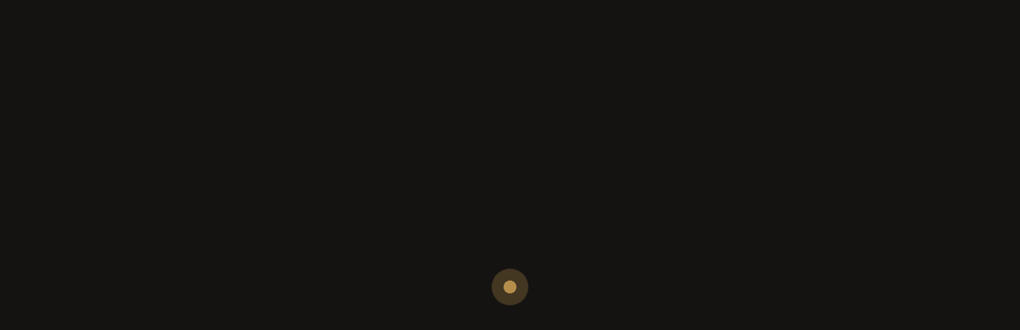

--- FILE ---
content_type: text/html; charset=UTF-8
request_url: https://napinaneexclusive.pl/co-to-jest-sufit-napinany/
body_size: 17723
content:
<!DOCTYPE HTML><html lang="pl-PL" prefix="og: https://ogp.me/ns#"><head><script data-no-optimize="1">var litespeed_docref=sessionStorage.getItem("litespeed_docref");litespeed_docref&&(Object.defineProperty(document,"referrer",{get:function(){return litespeed_docref}}),sessionStorage.removeItem("litespeed_docref"));</script>  <script type="litespeed/javascript" data-src="https://www.googletagmanager.com/gtag/js?id=G-1G7FNDEZP7"></script> <script type="litespeed/javascript">window.dataLayer=window.dataLayer||[];function gtag(){dataLayer.push(arguments)}
gtag('js',new Date());gtag('config','G-1G7FNDEZP7')</script> <meta charset="UTF-8" /><meta name="viewport" content="width=device-width, initial-scale=1, maximum-scale=1" /><link rel="profile" href="https://gmpg.org/xfn/11" /><link rel="pingback" href="https://napinaneexclusive.pl/xmlrpc.php" /><title>Co to jest sufit napinany? - Sufity Napinane Exclusive</title><meta name="description" content="Składa się z profili zamontowanych wokół obwodu sufitu, a pomiędzy nimi rozciągnięta jest membrana. Montaż sufitu napinanego nie wymaga budowy kompleksowego stelaża. Profile są przymocowane do ściany na wysokości zaledwie 30 mm poniżej istniejącego sufitu."/><meta name="robots" content="follow, index, max-snippet:-1, max-video-preview:-1, max-image-preview:large"/><link rel="canonical" href="https://napinaneexclusive.pl/co-to-jest-sufit-napinany/" /><meta property="og:locale" content="pl_PL" /><meta property="og:type" content="article" /><meta property="og:title" content="Co to jest sufit napinany? - Sufity Napinane Exclusive" /><meta property="og:description" content="Składa się z profili zamontowanych wokół obwodu sufitu, a pomiędzy nimi rozciągnięta jest membrana. Montaż sufitu napinanego nie wymaga budowy kompleksowego stelaża. Profile są przymocowane do ściany na wysokości zaledwie 30 mm poniżej istniejącego sufitu." /><meta property="og:url" content="https://napinaneexclusive.pl/co-to-jest-sufit-napinany/" /><meta property="og:site_name" content="Sufity Napinane Exclusive" /><meta property="article:publisher" content="https://www.facebook.com/SufityExclusive/?locale=pl_PL" /><meta property="og:updated_time" content="2024-02-01T12:56:18+01:00" /><meta property="og:image" content="https://napinaneexclusive.pl/wp-content/uploads/2023/04/sufity-blyszczace-glowne.webp" /><meta property="og:image:secure_url" content="https://napinaneexclusive.pl/wp-content/uploads/2023/04/sufity-blyszczace-glowne.webp" /><meta property="og:image:width" content="1920" /><meta property="og:image:height" content="1282" /><meta property="og:image:alt" content="Sufity błyszczące" /><meta property="og:image:type" content="image/webp" /><meta property="article:published_time" content="2023-05-15T09:51:36+02:00" /><meta property="article:modified_time" content="2024-02-01T12:56:18+01:00" /><meta name="twitter:card" content="summary_large_image" /><meta name="twitter:title" content="Co to jest sufit napinany? - Sufity Napinane Exclusive" /><meta name="twitter:description" content="Składa się z profili zamontowanych wokół obwodu sufitu, a pomiędzy nimi rozciągnięta jest membrana. Montaż sufitu napinanego nie wymaga budowy kompleksowego stelaża. Profile są przymocowane do ściany na wysokości zaledwie 30 mm poniżej istniejącego sufitu." /><meta name="twitter:image" content="https://napinaneexclusive.pl/wp-content/uploads/2023/04/sufity-blyszczace-glowne.webp" /><meta name="twitter:label1" content="Czas czytania" /><meta name="twitter:data1" content="Mniej niż minuta" /> <script type="application/ld+json" class="rank-math-schema-pro">{"@context":"https://schema.org","@graph":[{"@type":["LocalBusiness","Organization"],"@id":"https://napinaneexclusive.pl/#organization","name":"Sufity Napinane Exclusive","url":"https://napinaneexclusive.pl","sameAs":["https://www.facebook.com/SufityExclusive/?locale=pl_PL"],"logo":{"@type":"ImageObject","@id":"https://napinaneexclusive.pl/#logo","url":"https://napinaneexclusive.pl/wp-content/uploads/2023/04/logo_sufity_napinane_exclusive.png","contentUrl":"https://napinaneexclusive.pl/wp-content/uploads/2023/04/logo_sufity_napinane_exclusive.png","caption":"Sufity Napinane Exclusive","inLanguage":"pl-PL","width":"500","height":"124"},"openingHours":["Monday,Tuesday,Wednesday,Thursday,Friday,Saturday,Sunday 09:00-17:00"],"image":{"@id":"https://napinaneexclusive.pl/#logo"}},{"@type":"WebSite","@id":"https://napinaneexclusive.pl/#website","url":"https://napinaneexclusive.pl","name":"Sufity Napinane Exclusive","alternateName":"Sufity Napinane Exclusive","publisher":{"@id":"https://napinaneexclusive.pl/#organization"},"inLanguage":"pl-PL"},{"@type":"ImageObject","@id":"https://napinaneexclusive.pl/wp-content/uploads/2023/04/sufity-blyszczace-glowne.webp","url":"https://napinaneexclusive.pl/wp-content/uploads/2023/04/sufity-blyszczace-glowne.webp","width":"1920","height":"1282","caption":"Sufity b\u0142yszcz\u0105ce","inLanguage":"pl-PL"},{"@type":"BreadcrumbList","@id":"https://napinaneexclusive.pl/co-to-jest-sufit-napinany/#breadcrumb","itemListElement":[{"@type":"ListItem","position":"1","item":{"@id":"https://napinaneexclusive.pl","name":"Strona g\u0142\u00f3wna"}},{"@type":"ListItem","position":"2","item":{"@id":"https://napinaneexclusive.pl/co-to-jest-sufit-napinany/","name":"Co to jest sufit napinany?"}}]},{"@type":"WebPage","@id":"https://napinaneexclusive.pl/co-to-jest-sufit-napinany/#webpage","url":"https://napinaneexclusive.pl/co-to-jest-sufit-napinany/","name":"Co to jest sufit napinany? - Sufity Napinane Exclusive","datePublished":"2023-05-15T09:51:36+02:00","dateModified":"2024-02-01T12:56:18+01:00","isPartOf":{"@id":"https://napinaneexclusive.pl/#website"},"primaryImageOfPage":{"@id":"https://napinaneexclusive.pl/wp-content/uploads/2023/04/sufity-blyszczace-glowne.webp"},"inLanguage":"pl-PL","breadcrumb":{"@id":"https://napinaneexclusive.pl/co-to-jest-sufit-napinany/#breadcrumb"}},{"@type":"Person","@id":"https://napinaneexclusive.pl/author/admin/","name":"admin","url":"https://napinaneexclusive.pl/author/admin/","image":{"@type":"ImageObject","@id":"https://napinaneexclusive.pl/wp-content/litespeed/avatar/fb13b35c826a9172702dc1736ce8933f.jpg?ver=1769114214","url":"https://napinaneexclusive.pl/wp-content/litespeed/avatar/fb13b35c826a9172702dc1736ce8933f.jpg?ver=1769114214","caption":"admin","inLanguage":"pl-PL"},"sameAs":["http://sufity/www/sufity"],"worksFor":{"@id":"https://napinaneexclusive.pl/#organization"}},{"@type":"Article","headline":"Co to jest sufit napinany? - Sufity Napinane Exclusive","keywords":"Co to jest sufit napinany","datePublished":"2023-05-15T09:51:36+02:00","dateModified":"2024-02-01T12:56:18+01:00","author":{"@id":"https://napinaneexclusive.pl/author/admin/","name":"admin"},"publisher":{"@id":"https://napinaneexclusive.pl/#organization"},"description":"Sk\u0142ada si\u0119 z profili zamontowanych wok\u00f3\u0142 obwodu sufitu, a pomi\u0119dzy nimi rozci\u0105gni\u0119ta jest membrana. Monta\u017c sufitu napinanego nie wymaga budowy kompleksowego stela\u017ca. Profile s\u0105 przymocowane do \u015bciany na wysoko\u015bci zaledwie 30 mm poni\u017cej istniej\u0105cego sufitu.","name":"Co to jest sufit napinany? - Sufity Napinane Exclusive","@id":"https://napinaneexclusive.pl/co-to-jest-sufit-napinany/#richSnippet","isPartOf":{"@id":"https://napinaneexclusive.pl/co-to-jest-sufit-napinany/#webpage"},"image":{"@id":"https://napinaneexclusive.pl/wp-content/uploads/2023/04/sufity-blyszczace-glowne.webp"},"inLanguage":"pl-PL","mainEntityOfPage":{"@id":"https://napinaneexclusive.pl/co-to-jest-sufit-napinany/#webpage"}}]}</script> <link rel='dns-prefetch' href='//fonts.googleapis.com' /><link rel="alternate" type="application/rss+xml" title="Sufity Napinane Exclusive &raquo; Kanał z wpisami" href="https://napinaneexclusive.pl/feed/" /><link rel="alternate" type="application/rss+xml" title="Sufity Napinane Exclusive &raquo; Kanał z komentarzami" href="https://napinaneexclusive.pl/comments/feed/" /><link rel="alternate" title="oEmbed (JSON)" type="application/json+oembed" href="https://napinaneexclusive.pl/wp-json/oembed/1.0/embed?url=https%3A%2F%2Fnapinaneexclusive.pl%2Fco-to-jest-sufit-napinany%2F" /><link rel="alternate" title="oEmbed (XML)" type="text/xml+oembed" href="https://napinaneexclusive.pl/wp-json/oembed/1.0/embed?url=https%3A%2F%2Fnapinaneexclusive.pl%2Fco-to-jest-sufit-napinany%2F&#038;format=xml" /><style id='wp-img-auto-sizes-contain-inline-css' type='text/css'>img:is([sizes=auto i],[sizes^="auto," i]){contain-intrinsic-size:3000px 1500px}
/*# sourceURL=wp-img-auto-sizes-contain-inline-css */</style><link data-optimized="2" rel="stylesheet" href="https://napinaneexclusive.pl/wp-content/litespeed/css/59f36a266d2c6921325771199a753738.css?ver=c98b0" /><style id='pth-main-styles-inline-css' type='text/css'>:root{--bg-color:#141312;--bg-color-rgb:20,19,18;--secondary-color:#383838;--secondary-color-rgb:56,56,56;--content-color:#e2af5d;--content-color-rgb:226,175,93}select{background-image:url(data:image/svg+xml;charset=US-ASCII,%3Csvg%20xmlns%3D%22http%3A%2F%2Fwww.w3.org%2F2000%2Fsvg%22%20width%3D%22292.4%22%20height%3D%22292.4%22%3E%3Cpath%20fill%3D%22%23e2af5d%22%20d%3D%22M287%2069.4a17.6%2017.6%200%200%200-13-5.4H18.4c-5%200-9.3%201.8-12.9%205.4A17.6%2017.6%200%200%200%200%2082.2c0%205%201.8%209.3%205.4%2012.9l128%20127.9c3.6%203.6%207.8%205.4%2012.8%205.4s9.2-1.8%2012.8-5.4L287%2095c3.5-3.5%205.4-7.8%205.4-12.8%200-5-1.9-9.2-5.5-12.8z%22%2F%3E%3C%2Fsvg%3E)}.mejs-container.mejs-audio .mejs-play button,.mejs-container.mejs-audio .mejs-replay button{background-image:url(data:image/svg+xml;charset=US-ASCII,%3Csvg%20xmlns%3D%22http%3A%2F%2Fwww.w3.org%2F2000%2Fsvg%22%20width%3D%2224px%22%20height%3D%2224px%22%3E%3Cpolygon%20fill%3D%22none%22%20stroke%3D%22%23e2af5d%22%20stroke-width%3D%222%22%20stroke-linecap%3D%22round%22%20stroke-linejoin%3D%22round%22%20points%3D%225%2C3%2019%2C12%205%2C21%20%22%2F%3E%3C%2Fsvg%3E)}.mejs-container.mejs-audio .mejs-pause button{background-image:url(data:image/svg+xml;charset=US-ASCII,%3Csvg%20xmlns%3D%22http%3A%2F%2Fwww.w3.org%2F2000%2Fsvg%22%20width%3D%2224px%22%20height%3D%2224px%22%3E%3Crect%20x%3D%226%22%20y%3D%224%22%20fill%3D%22none%22%20stroke%3D%22%23e2af5d%22%20stroke-width%3D%222%22%20stroke-linecap%3D%22round%22%20stroke-linejoin%3D%22round%22%20width%3D%224%22%20height%3D%2216%22%2F%3E%3Crect%20x%3D%2214%22%20y%3D%224%22%20fill%3D%22none%22%20stroke%3D%22%23e2af5d%22%20stroke-width%3D%222%22%20stroke-linecap%3D%22round%22%20stroke-linejoin%3D%22round%22%20width%3D%224%22%20height%3D%2216%22%2F%3E%3C%2Fsvg%3E)}.mejs-container.mejs-audio .mejs-mute button{background-image:url(data:image/svg+xml;charset=US-ASCII,%3Csvg%20xmlns%3D%22http%3A%2F%2Fwww.w3.org%2F2000%2Fsvg%22%20width%3D%2224px%22%20height%3D%2224px%22%3E%3Cpolygon%20fill%3D%22none%22%20stroke%3D%22%23e2af5d%22%20stroke-width%3D%222%22%20stroke-linecap%3D%22round%22%20stroke-linejoin%3D%22round%22%20points%3D%2211%2C5%206%2C9%202%2C9%202%2C15%206%2C15%2011%2C19%22%2F%3E%3Cpath%20fill%3D%22none%22%20stroke%3D%22%23e2af5d%22%20stroke-width%3D%222%22%20stroke-linecap%3D%22round%22%20stroke-linejoin%3D%22round%22%20d%3D%22M19.1%2C4.9c3.9%2C3.9%2C3.9%2C10.2%2C0%2C14.1M15.5%2C8.5c2%2C2%2C2%2C5.1%2C0%2C7.1%22%2F%3E%3C%2Fsvg%3E)}.mejs-container.mejs-audio .mejs-unmute button{background-image:url(data:image/svg+xml;charset=US-ASCII,%3Csvg%20xmlns%3D%22http%3A%2F%2Fwww.w3.org%2F2000%2Fsvg%22%20width%3D%2224px%22%20height%3D%2224px%22%3E%3Cpolygon%20fill%3D%22none%22%20stroke%3D%22%23e2af5d%22%20stroke-width%3D%222%22%20stroke-linecap%3D%22round%22%20stroke-linejoin%3D%22round%22%20points%3D%2210.5%2C5%205.5%2C9%201.5%2C9%201.5%2C15%205.5%2C15%2010.5%2C19%22%2F%3E%3Cline%20fill%3D%22none%22%20stroke%3D%22%23e2af5d%22%20stroke-width%3D%222%22%20stroke-linecap%3D%22round%22%20stroke-linejoin%3D%22round%22%20x1%3D%2222.5%22%20y1%3D%229%22%20x2%3D%2216.5%22%20y2%3D%2215%22%2F%3E%3Cline%20fill%3D%22none%22%20stroke%3D%22%23e2af5d%22%20stroke-width%3D%222%22%20stroke-linecap%3D%22round%22%20stroke-linejoin%3D%22round%22%20x1%3D%2216.5%22%20y1%3D%229%22%20x2%3D%2222.5%22%20y2%3D%2215%22%2F%3E%3C%2Fsvg%3E)}:root{--text-font-family:"Manrope",Arial;--text-light-weight:300;--text-normal-weight:400;--text-bold-weight:700;--text-light-style:normal;--text-normal-style:normal;--text-bold-style:normal;--text-scale-ratio:1;--text-line-height:1.6;--display-text-font-family:"Roboto",Arial;--display-text-normal-weight:100;--display-text-bold-weight:700;--display-text-normal-style:normal;--display-text-bold-style:normal;--display-text-scale-ratio:1;--display-text-line-height:1.1;--display-text-transform:none}
/*# sourceURL=pth-main-styles-inline-css */</style><link rel="preconnect" href="https://fonts.gstatic.com/" crossorigin><script type="litespeed/javascript" data-src="https://napinaneexclusive.pl/wp-includes/js/jquery/jquery.min.js" id="jquery-core-js"></script> <link rel="https://api.w.org/" href="https://napinaneexclusive.pl/wp-json/" /><link rel="alternate" title="JSON" type="application/json" href="https://napinaneexclusive.pl/wp-json/wp/v2/pages/2483" /><link rel="EditURI" type="application/rsd+xml" title="RSD" href="https://napinaneexclusive.pl/xmlrpc.php?rsd" /><meta name="follow.[base64]" content="0CNuAgtqqD89WhtGycEK"/><meta name="theme-color" content="#141312"><meta name="generator" content="Elementor 3.19.0; features: e_optimized_assets_loading, e_optimized_css_loading, additional_custom_breakpoints, block_editor_assets_optimize, e_image_loading_optimization; settings: css_print_method-external, google_font-enabled, font_display-swap"><link rel="icon" href="https://napinaneexclusive.pl/wp-content/uploads/2023/05/cropped-ikonka_przegladarki_2_512x512-32x32.png" sizes="32x32" /><link rel="icon" href="https://napinaneexclusive.pl/wp-content/uploads/2023/05/cropped-ikonka_przegladarki_2_512x512-192x192.png" sizes="192x192" /><link rel="apple-touch-icon" href="https://napinaneexclusive.pl/wp-content/uploads/2023/05/cropped-ikonka_przegladarki_2_512x512-180x180.png" /><meta name="msapplication-TileImage" content="https://napinaneexclusive.pl/wp-content/uploads/2023/05/cropped-ikonka_przegladarki_2_512x512-270x270.png" /><style type="text/css" id="wp-custom-css">#menu-menu-miejscowosci{
	
	//color:#141312;
	font-size:11px;
//	line-height:0px;
	color: 226,175,93;
	color: rgba(226,175,93,.6);
	
}

.pth-accordion__trigger h2 {
	
	font-size:36px;
	
}</style><style id='global-styles-inline-css' type='text/css'>:root{--wp--preset--aspect-ratio--square: 1;--wp--preset--aspect-ratio--4-3: 4/3;--wp--preset--aspect-ratio--3-4: 3/4;--wp--preset--aspect-ratio--3-2: 3/2;--wp--preset--aspect-ratio--2-3: 2/3;--wp--preset--aspect-ratio--16-9: 16/9;--wp--preset--aspect-ratio--9-16: 9/16;--wp--preset--color--black: #000000;--wp--preset--color--cyan-bluish-gray: #abb8c3;--wp--preset--color--white: #ffffff;--wp--preset--color--pale-pink: #f78da7;--wp--preset--color--vivid-red: #cf2e2e;--wp--preset--color--luminous-vivid-orange: #ff6900;--wp--preset--color--luminous-vivid-amber: #fcb900;--wp--preset--color--light-green-cyan: #7bdcb5;--wp--preset--color--vivid-green-cyan: #00d084;--wp--preset--color--pale-cyan-blue: #8ed1fc;--wp--preset--color--vivid-cyan-blue: #0693e3;--wp--preset--color--vivid-purple: #9b51e0;--wp--preset--color--bg-color: var(--bg-color);--wp--preset--color--sec-color: var(--secondary-color);--wp--preset--color--content-color: var(--content-color);--wp--preset--color--transparent-content-color: rgba(var(--content-color-rgb),.1);--wp--preset--color--dark-gray: #202020;--wp--preset--color--light-gray: #dddddd;--wp--preset--gradient--vivid-cyan-blue-to-vivid-purple: linear-gradient(135deg,rgb(6,147,227) 0%,rgb(155,81,224) 100%);--wp--preset--gradient--light-green-cyan-to-vivid-green-cyan: linear-gradient(135deg,rgb(122,220,180) 0%,rgb(0,208,130) 100%);--wp--preset--gradient--luminous-vivid-amber-to-luminous-vivid-orange: linear-gradient(135deg,rgb(252,185,0) 0%,rgb(255,105,0) 100%);--wp--preset--gradient--luminous-vivid-orange-to-vivid-red: linear-gradient(135deg,rgb(255,105,0) 0%,rgb(207,46,46) 100%);--wp--preset--gradient--very-light-gray-to-cyan-bluish-gray: linear-gradient(135deg,rgb(238,238,238) 0%,rgb(169,184,195) 100%);--wp--preset--gradient--cool-to-warm-spectrum: linear-gradient(135deg,rgb(74,234,220) 0%,rgb(151,120,209) 20%,rgb(207,42,186) 40%,rgb(238,44,130) 60%,rgb(251,105,98) 80%,rgb(254,248,76) 100%);--wp--preset--gradient--blush-light-purple: linear-gradient(135deg,rgb(255,206,236) 0%,rgb(152,150,240) 100%);--wp--preset--gradient--blush-bordeaux: linear-gradient(135deg,rgb(254,205,165) 0%,rgb(254,45,45) 50%,rgb(107,0,62) 100%);--wp--preset--gradient--luminous-dusk: linear-gradient(135deg,rgb(255,203,112) 0%,rgb(199,81,192) 50%,rgb(65,88,208) 100%);--wp--preset--gradient--pale-ocean: linear-gradient(135deg,rgb(255,245,203) 0%,rgb(182,227,212) 50%,rgb(51,167,181) 100%);--wp--preset--gradient--electric-grass: linear-gradient(135deg,rgb(202,248,128) 0%,rgb(113,206,126) 100%);--wp--preset--gradient--midnight: linear-gradient(135deg,rgb(2,3,129) 0%,rgb(40,116,252) 100%);--wp--preset--font-size--small: var(--text-sm);--wp--preset--font-size--medium: var(--text-md);--wp--preset--font-size--large: var(--text-xl);--wp--preset--font-size--x-large: var(--text-xxl);--wp--preset--font-size--x-small: var(--text-xs);--wp--preset--font-size--xx-large: var(--text-xxxl);--wp--preset--spacing--20: 0.44rem;--wp--preset--spacing--30: 0.67rem;--wp--preset--spacing--40: 1rem;--wp--preset--spacing--50: 1.5rem;--wp--preset--spacing--60: 2.25rem;--wp--preset--spacing--70: 3.38rem;--wp--preset--spacing--80: 5.06rem;--wp--preset--shadow--natural: 6px 6px 9px rgba(0, 0, 0, 0.2);--wp--preset--shadow--deep: 12px 12px 50px rgba(0, 0, 0, 0.4);--wp--preset--shadow--sharp: 6px 6px 0px rgba(0, 0, 0, 0.2);--wp--preset--shadow--outlined: 6px 6px 0px -3px rgb(255, 255, 255), 6px 6px rgb(0, 0, 0);--wp--preset--shadow--crisp: 6px 6px 0px rgb(0, 0, 0);}.wp-block-heading{--wp--preset--font-size--x-small: var(--display-text-xs);--wp--preset--font-size--small: var(--display-text-sm);--wp--preset--font-size--medium: var(--display-text-md);--wp--preset--font-size--large: var(--display-text-lg);--wp--preset--font-size--x-large: var(--display-text-xl);--wp--preset--font-size--xx-large: var(--display-text-xxxl);}:root { --wp--style--global--content-size: 1000px;--wp--style--global--wide-size: calc(100vw - (var(--space-xxxl) * 2)); }:where(body) { margin: 0; }.wp-site-blocks > .alignleft { float: left; margin-right: 2em; }.wp-site-blocks > .alignright { float: right; margin-left: 2em; }.wp-site-blocks > .aligncenter { justify-content: center; margin-left: auto; margin-right: auto; }:where(.is-layout-flex){gap: 0.5em;}:where(.is-layout-grid){gap: 0.5em;}.is-layout-flow > .alignleft{float: left;margin-inline-start: 0;margin-inline-end: 2em;}.is-layout-flow > .alignright{float: right;margin-inline-start: 2em;margin-inline-end: 0;}.is-layout-flow > .aligncenter{margin-left: auto !important;margin-right: auto !important;}.is-layout-constrained > .alignleft{float: left;margin-inline-start: 0;margin-inline-end: 2em;}.is-layout-constrained > .alignright{float: right;margin-inline-start: 2em;margin-inline-end: 0;}.is-layout-constrained > .aligncenter{margin-left: auto !important;margin-right: auto !important;}.is-layout-constrained > :where(:not(.alignleft):not(.alignright):not(.alignfull)){max-width: var(--wp--style--global--content-size);margin-left: auto !important;margin-right: auto !important;}.is-layout-constrained > .alignwide{max-width: var(--wp--style--global--wide-size);}body .is-layout-flex{display: flex;}.is-layout-flex{flex-wrap: wrap;align-items: center;}.is-layout-flex > :is(*, div){margin: 0;}body .is-layout-grid{display: grid;}.is-layout-grid > :is(*, div){margin: 0;}body{padding-top: 0px;padding-right: 0px;padding-bottom: 0px;padding-left: 0px;}a:where(:not(.wp-element-button)){text-decoration: underline;}:root :where(.wp-element-button, .wp-block-button__link){background-color: #32373c;border-width: 0;color: #fff;font-family: inherit;font-size: inherit;font-style: inherit;font-weight: inherit;letter-spacing: inherit;line-height: inherit;padding-top: calc(0.667em + 2px);padding-right: calc(1.333em + 2px);padding-bottom: calc(0.667em + 2px);padding-left: calc(1.333em + 2px);text-decoration: none;text-transform: inherit;}.has-black-color{color: var(--wp--preset--color--black) !important;}.has-cyan-bluish-gray-color{color: var(--wp--preset--color--cyan-bluish-gray) !important;}.has-white-color{color: var(--wp--preset--color--white) !important;}.has-pale-pink-color{color: var(--wp--preset--color--pale-pink) !important;}.has-vivid-red-color{color: var(--wp--preset--color--vivid-red) !important;}.has-luminous-vivid-orange-color{color: var(--wp--preset--color--luminous-vivid-orange) !important;}.has-luminous-vivid-amber-color{color: var(--wp--preset--color--luminous-vivid-amber) !important;}.has-light-green-cyan-color{color: var(--wp--preset--color--light-green-cyan) !important;}.has-vivid-green-cyan-color{color: var(--wp--preset--color--vivid-green-cyan) !important;}.has-pale-cyan-blue-color{color: var(--wp--preset--color--pale-cyan-blue) !important;}.has-vivid-cyan-blue-color{color: var(--wp--preset--color--vivid-cyan-blue) !important;}.has-vivid-purple-color{color: var(--wp--preset--color--vivid-purple) !important;}.has-bg-color-color{color: var(--wp--preset--color--bg-color) !important;}.has-sec-color-color{color: var(--wp--preset--color--sec-color) !important;}.has-content-color-color{color: var(--wp--preset--color--content-color) !important;}.has-transparent-content-color-color{color: var(--wp--preset--color--transparent-content-color) !important;}.has-dark-gray-color{color: var(--wp--preset--color--dark-gray) !important;}.has-light-gray-color{color: var(--wp--preset--color--light-gray) !important;}.has-black-background-color{background-color: var(--wp--preset--color--black) !important;}.has-cyan-bluish-gray-background-color{background-color: var(--wp--preset--color--cyan-bluish-gray) !important;}.has-white-background-color{background-color: var(--wp--preset--color--white) !important;}.has-pale-pink-background-color{background-color: var(--wp--preset--color--pale-pink) !important;}.has-vivid-red-background-color{background-color: var(--wp--preset--color--vivid-red) !important;}.has-luminous-vivid-orange-background-color{background-color: var(--wp--preset--color--luminous-vivid-orange) !important;}.has-luminous-vivid-amber-background-color{background-color: var(--wp--preset--color--luminous-vivid-amber) !important;}.has-light-green-cyan-background-color{background-color: var(--wp--preset--color--light-green-cyan) !important;}.has-vivid-green-cyan-background-color{background-color: var(--wp--preset--color--vivid-green-cyan) !important;}.has-pale-cyan-blue-background-color{background-color: var(--wp--preset--color--pale-cyan-blue) !important;}.has-vivid-cyan-blue-background-color{background-color: var(--wp--preset--color--vivid-cyan-blue) !important;}.has-vivid-purple-background-color{background-color: var(--wp--preset--color--vivid-purple) !important;}.has-bg-color-background-color{background-color: var(--wp--preset--color--bg-color) !important;}.has-sec-color-background-color{background-color: var(--wp--preset--color--sec-color) !important;}.has-content-color-background-color{background-color: var(--wp--preset--color--content-color) !important;}.has-transparent-content-color-background-color{background-color: var(--wp--preset--color--transparent-content-color) !important;}.has-dark-gray-background-color{background-color: var(--wp--preset--color--dark-gray) !important;}.has-light-gray-background-color{background-color: var(--wp--preset--color--light-gray) !important;}.has-black-border-color{border-color: var(--wp--preset--color--black) !important;}.has-cyan-bluish-gray-border-color{border-color: var(--wp--preset--color--cyan-bluish-gray) !important;}.has-white-border-color{border-color: var(--wp--preset--color--white) !important;}.has-pale-pink-border-color{border-color: var(--wp--preset--color--pale-pink) !important;}.has-vivid-red-border-color{border-color: var(--wp--preset--color--vivid-red) !important;}.has-luminous-vivid-orange-border-color{border-color: var(--wp--preset--color--luminous-vivid-orange) !important;}.has-luminous-vivid-amber-border-color{border-color: var(--wp--preset--color--luminous-vivid-amber) !important;}.has-light-green-cyan-border-color{border-color: var(--wp--preset--color--light-green-cyan) !important;}.has-vivid-green-cyan-border-color{border-color: var(--wp--preset--color--vivid-green-cyan) !important;}.has-pale-cyan-blue-border-color{border-color: var(--wp--preset--color--pale-cyan-blue) !important;}.has-vivid-cyan-blue-border-color{border-color: var(--wp--preset--color--vivid-cyan-blue) !important;}.has-vivid-purple-border-color{border-color: var(--wp--preset--color--vivid-purple) !important;}.has-bg-color-border-color{border-color: var(--wp--preset--color--bg-color) !important;}.has-sec-color-border-color{border-color: var(--wp--preset--color--sec-color) !important;}.has-content-color-border-color{border-color: var(--wp--preset--color--content-color) !important;}.has-transparent-content-color-border-color{border-color: var(--wp--preset--color--transparent-content-color) !important;}.has-dark-gray-border-color{border-color: var(--wp--preset--color--dark-gray) !important;}.has-light-gray-border-color{border-color: var(--wp--preset--color--light-gray) !important;}.has-vivid-cyan-blue-to-vivid-purple-gradient-background{background: var(--wp--preset--gradient--vivid-cyan-blue-to-vivid-purple) !important;}.has-light-green-cyan-to-vivid-green-cyan-gradient-background{background: var(--wp--preset--gradient--light-green-cyan-to-vivid-green-cyan) !important;}.has-luminous-vivid-amber-to-luminous-vivid-orange-gradient-background{background: var(--wp--preset--gradient--luminous-vivid-amber-to-luminous-vivid-orange) !important;}.has-luminous-vivid-orange-to-vivid-red-gradient-background{background: var(--wp--preset--gradient--luminous-vivid-orange-to-vivid-red) !important;}.has-very-light-gray-to-cyan-bluish-gray-gradient-background{background: var(--wp--preset--gradient--very-light-gray-to-cyan-bluish-gray) !important;}.has-cool-to-warm-spectrum-gradient-background{background: var(--wp--preset--gradient--cool-to-warm-spectrum) !important;}.has-blush-light-purple-gradient-background{background: var(--wp--preset--gradient--blush-light-purple) !important;}.has-blush-bordeaux-gradient-background{background: var(--wp--preset--gradient--blush-bordeaux) !important;}.has-luminous-dusk-gradient-background{background: var(--wp--preset--gradient--luminous-dusk) !important;}.has-pale-ocean-gradient-background{background: var(--wp--preset--gradient--pale-ocean) !important;}.has-electric-grass-gradient-background{background: var(--wp--preset--gradient--electric-grass) !important;}.has-midnight-gradient-background{background: var(--wp--preset--gradient--midnight) !important;}.has-small-font-size{font-size: var(--wp--preset--font-size--small) !important;}.has-medium-font-size{font-size: var(--wp--preset--font-size--medium) !important;}.has-large-font-size{font-size: var(--wp--preset--font-size--large) !important;}.has-x-large-font-size{font-size: var(--wp--preset--font-size--x-large) !important;}.has-x-small-font-size{font-size: var(--wp--preset--font-size--x-small) !important;}.has-xx-large-font-size{font-size: var(--wp--preset--font-size--xx-large) !important;}.wp-block-heading.has-x-small-font-size{font-size: var(--wp--preset--font-size--x-small) !important;}.wp-block-heading.has-small-font-size{font-size: var(--wp--preset--font-size--small) !important;}.wp-block-heading.has-medium-font-size{font-size: var(--wp--preset--font-size--medium) !important;}.wp-block-heading.has-large-font-size{font-size: var(--wp--preset--font-size--large) !important;}.wp-block-heading.has-x-large-font-size{font-size: var(--wp--preset--font-size--x-large) !important;}.wp-block-heading.has-xx-large-font-size{font-size: var(--wp--preset--font-size--xx-large) !important;}
/*# sourceURL=global-styles-inline-css */</style></head><body data-rsssl=1 class="wp-singular page-template-default page page-id-2483 wp-embed-responsive wp-theme-mamo sfsi_actvite_theme_flat pth-body mamo_v1-0-1 pth-has-intro-layout-7 pth-has-content pth-core-plugin-active elementor-default elementor-kit-17 elementor-page elementor-page-2483"><div class="pth-preloader pth-preloader--style-1"><div class="pth-preloader__inner"><div class="pth-preloader__el-one"></div><div class="pth-preloader__el-two"></div></div>
<svg class="pth-preloader-overlay pth-overlay" width="100%" height="100%" viewBox="0 0 100 100" preserveAspectRatio="none">
<path vector-effect="non-scaling-stroke" d="M 0 100 V 100 Q 50 100 100 100 V 100 z" />
</svg></div><div class="pth-wrapper"><header class="pth-header pth-header--layout-4 pth-header--popup-layout-1"><div class="pth-header__logo"><a href="https://napinaneexclusive.pl/" title="Sufity Napinane Exclusive | Sufity tworzone z pasją"><img data-lazyloaded="1" src="[data-uri]" data-src="https://napinaneexclusive.pl/wp-content/uploads/2023/04/logo_sufity_napinane_exclusive.png" width="250" height="62" alt="Sufity napinane Exclusive logo"/><span class="screen-reader-text">Sufity Napinane Exclusive</span></a></div><nav class="pth-header__nav"><ul id="menu-main" class="pth-main-nav"><li id="menu-item-2175" class="menu-item menu-item-type-custom menu-item-object-custom menu-item-2175"><a href="/">Home</a></li><li id="menu-item-2935" class="menu-item menu-item-type-custom menu-item-object-custom menu-item-has-children menu-item-2935"><a href="#">Firma</a><ul class="sub-menu"><li id="menu-item-1464" class="menu-item menu-item-type-post_type menu-item-object-page menu-item-1464"><a href="https://napinaneexclusive.pl/o-nas/">O nas</a></li><li id="menu-item-3143" class="menu-item menu-item-type-post_type menu-item-object-page menu-item-3143"><a href="https://napinaneexclusive.pl/opinie-o-firmie/">Opinie o firmie</a></li><li id="menu-item-2934" class="menu-item menu-item-type-post_type menu-item-object-page menu-item-2934"><a href="https://napinaneexclusive.pl/polityka-prywatnosci/">Polityka prywatności</a></li></ul></li><li id="menu-item-2491" class="menu-item menu-item-type-custom menu-item-object-custom current-menu-ancestor current-menu-parent menu-item-has-children menu-item-2491"><a href="#">O sufitach</a><ul class="sub-menu"><li id="menu-item-1504" class="menu-item menu-item-type-custom menu-item-object-custom menu-item-has-children menu-item-1504"><a href="#">Rodzaje sufitów</a><ul class="sub-menu"><li id="menu-item-1503" class="menu-item menu-item-type-post_type menu-item-object-page menu-item-1503"><a href="https://napinaneexclusive.pl/sufity-napinane-blyszczace/">Sufity błyszczące</a></li><li id="menu-item-1577" class="menu-item menu-item-type-post_type menu-item-object-page menu-item-1577"><a href="https://napinaneexclusive.pl/sufity-napinane-satynowe/">Sufity satynowe</a></li><li id="menu-item-1576" class="menu-item menu-item-type-post_type menu-item-object-page menu-item-1576"><a href="https://napinaneexclusive.pl/sufity-napinane-matowe/">Sufity matowe</a></li><li id="menu-item-1575" class="menu-item menu-item-type-post_type menu-item-object-page menu-item-1575"><a href="https://napinaneexclusive.pl/sufity-napinane-z-nadrukiem/">Sufity z nadrukiem</a></li><li id="menu-item-1574" class="menu-item menu-item-type-post_type menu-item-object-page menu-item-1574"><a href="https://napinaneexclusive.pl/sufity-napinane-wielopozniomowe/">Sufity wielopoziomowe</a></li></ul></li><li id="menu-item-2493" class="menu-item menu-item-type-post_type menu-item-object-page current-menu-item page_item page-item-2483 current_page_item menu-item-2493"><a href="https://napinaneexclusive.pl/co-to-jest-sufit-napinany/" aria-current="page">Co to jest sufit napinany?</a></li><li id="menu-item-2494" class="menu-item menu-item-type-post_type menu-item-object-page menu-item-2494"><a href="https://napinaneexclusive.pl/konserwacja-sufitow-napinanych/">Konserwacja</a></li><li id="menu-item-2492" class="menu-item menu-item-type-post_type menu-item-object-page menu-item-2492"><a href="https://napinaneexclusive.pl/gdzie-montujemy-sufity-napinane/">Gdzie montujemy?</a></li></ul></li><li id="menu-item-377" class="menu-item menu-item-type-post_type menu-item-object-page menu-item-377"><a href="https://napinaneexclusive.pl/realizacje/">Realizacje</a></li><li id="menu-item-1701" class="menu-item menu-item-type-post_type menu-item-object-page menu-item-1701"><a href="https://napinaneexclusive.pl/galeria/">Galeria</a></li><li id="menu-item-383" class="menu-item menu-item-type-post_type menu-item-object-page menu-item-383"><a href="https://napinaneexclusive.pl/kontakt/">Kontakt</a></li></ul></nav><div class="pth-magnet-btn pth-magnet-btn--menu"><div class="pth-magnet-btn__inner pth-popup-opener" data-target=".pth-header__popup--menu" data-magnet><svg class="pth-menu-icon-1" xmlns="http://www.w3.org/2000/svg" width="30px" height="30px" viewBox="0 0 30 30" stroke-width="2">
<line x1="1.97" y1="19.19" x2="27.97" y2="19.19"/>
<line x1="1.97" y1="11.19" x2="27.97" y2="11.19"/>
</svg></div></div><div class="pth-header__popup pth-header__popup--menu"><div class="pth-header__popup-bg pth-header__popup-bg--sm"><img loading="lazy" width="1920" height="1282" src="https://napinaneexclusive.pl/wp-content/uploads/2023/04/sufity-blyszczace-glowne.webp" class="skip_lazy skip-lazy no-lazyload" alt="Sufity błyszczące" sizes="auto, 100vw" loading="lazy" decoding="async" srcset="https://napinaneexclusive.pl/wp-content/uploads/2023/04/sufity-blyszczace-glowne.webp 1920w, https://napinaneexclusive.pl/wp-content/uploads/2023/04/sufity-blyszczace-glowne-480x321.webp 480w, https://napinaneexclusive.pl/wp-content/uploads/2023/04/sufity-blyszczace-glowne-1024x684.webp 1024w, https://napinaneexclusive.pl/wp-content/uploads/2023/04/sufity-blyszczace-glowne-768x513.webp 768w, https://napinaneexclusive.pl/wp-content/uploads/2023/04/sufity-blyszczace-glowne-1536x1026.webp 1536w, https://napinaneexclusive.pl/wp-content/uploads/2023/04/sufity-blyszczace-glowne-1400x935.webp 1400w" /></div><div class="pth-header__popup-bg pth-header__popup-bg--lg"><img loading="lazy" width="1920" height="1282" src="https://napinaneexclusive.pl/wp-content/uploads/2023/04/sufity-blyszczace-glowne.webp" class="skip_lazy skip-lazy no-lazyload" alt="Sufity błyszczące" sizes="auto, 100vw" loading="lazy" decoding="async" srcset="https://napinaneexclusive.pl/wp-content/uploads/2023/04/sufity-blyszczace-glowne.webp 1920w, https://napinaneexclusive.pl/wp-content/uploads/2023/04/sufity-blyszczace-glowne-480x321.webp 480w, https://napinaneexclusive.pl/wp-content/uploads/2023/04/sufity-blyszczace-glowne-1024x684.webp 1024w, https://napinaneexclusive.pl/wp-content/uploads/2023/04/sufity-blyszczace-glowne-768x513.webp 768w, https://napinaneexclusive.pl/wp-content/uploads/2023/04/sufity-blyszczace-glowne-1536x1026.webp 1536w, https://napinaneexclusive.pl/wp-content/uploads/2023/04/sufity-blyszczace-glowne-1400x935.webp 1400w" /></div><div class="pth-header__popup-inner pth-vscroll-window"><div class="pth-vscroll-element"><div class="pth-header__popup-head"><div class="pth-header__popup-head-inner"><div class="pth-magnet-btn pth-magnet-btn--close"><div class="pth-magnet-btn__inner pth-popup-closer" data-magnet>
<svg class="pth-close-icon" xmlns="http://www.w3.org/2000/svg" width="30px" height="30px" viewBox="0 0 30 30" stroke-width="2">
<line x1="23.49" y1="23.49" x2="17.13" y2="17.13"/>
<line x1="17.13" y1="12.87" x2="23.49" y2="6.51"/>
<polyline points="6.51,23.49 15,15 6.51,6.51"/>
</svg></div></div><div class="pth-header__logo"><a href="https://napinaneexclusive.pl/" title="Sufity Napinane Exclusive | Sufity tworzone z pasją"><img data-lazyloaded="1" src="[data-uri]" data-src="https://napinaneexclusive.pl/wp-content/uploads/2023/04/logo_sufity_napinane_exclusive.png" width="250" height="62" alt="Sufity napinane Exclusive logo"/><span class="screen-reader-text">Sufity Napinane Exclusive</span></a></div></div></div><nav class="pth-header__popup-nav"><ul id="menu-main-1" class="pth-popup-nav pth-header__popup-nav--medium-text"><li class="menu-item menu-item-type-custom menu-item-object-custom menu-item-2175"><a href="/">Home</a></li><li class="menu-item menu-item-type-custom menu-item-object-custom menu-item-has-children menu-item-2935"><a href="#">Firma</a><ul class="sub-menu"><li class="menu-item menu-item-type-post_type menu-item-object-page menu-item-1464"><a href="https://napinaneexclusive.pl/o-nas/">O nas</a></li><li class="menu-item menu-item-type-post_type menu-item-object-page menu-item-3143"><a href="https://napinaneexclusive.pl/opinie-o-firmie/">Opinie o firmie</a></li><li class="menu-item menu-item-type-post_type menu-item-object-page menu-item-2934"><a href="https://napinaneexclusive.pl/polityka-prywatnosci/">Polityka prywatności</a></li></ul></li><li class="menu-item menu-item-type-custom menu-item-object-custom current-menu-ancestor current-menu-parent menu-item-has-children menu-item-2491"><a href="#">O sufitach</a><ul class="sub-menu"><li class="menu-item menu-item-type-custom menu-item-object-custom menu-item-has-children menu-item-1504"><a href="#">Rodzaje sufitów</a><ul class="sub-menu"><li class="menu-item menu-item-type-post_type menu-item-object-page menu-item-1503"><a href="https://napinaneexclusive.pl/sufity-napinane-blyszczace/">Sufity błyszczące</a></li><li class="menu-item menu-item-type-post_type menu-item-object-page menu-item-1577"><a href="https://napinaneexclusive.pl/sufity-napinane-satynowe/">Sufity satynowe</a></li><li class="menu-item menu-item-type-post_type menu-item-object-page menu-item-1576"><a href="https://napinaneexclusive.pl/sufity-napinane-matowe/">Sufity matowe</a></li><li class="menu-item menu-item-type-post_type menu-item-object-page menu-item-1575"><a href="https://napinaneexclusive.pl/sufity-napinane-z-nadrukiem/">Sufity z nadrukiem</a></li><li class="menu-item menu-item-type-post_type menu-item-object-page menu-item-1574"><a href="https://napinaneexclusive.pl/sufity-napinane-wielopozniomowe/">Sufity wielopoziomowe</a></li></ul></li><li class="menu-item menu-item-type-post_type menu-item-object-page current-menu-item page_item page-item-2483 current_page_item menu-item-2493"><a href="https://napinaneexclusive.pl/co-to-jest-sufit-napinany/" aria-current="page">Co to jest sufit napinany?</a></li><li class="menu-item menu-item-type-post_type menu-item-object-page menu-item-2494"><a href="https://napinaneexclusive.pl/konserwacja-sufitow-napinanych/">Konserwacja</a></li><li class="menu-item menu-item-type-post_type menu-item-object-page menu-item-2492"><a href="https://napinaneexclusive.pl/gdzie-montujemy-sufity-napinane/">Gdzie montujemy?</a></li></ul></li><li class="menu-item menu-item-type-post_type menu-item-object-page menu-item-377"><a href="https://napinaneexclusive.pl/realizacje/">Realizacje</a></li><li class="menu-item menu-item-type-post_type menu-item-object-page menu-item-1701"><a href="https://napinaneexclusive.pl/galeria/">Galeria</a></li><li class="menu-item menu-item-type-post_type menu-item-object-page menu-item-383"><a href="https://napinaneexclusive.pl/kontakt/">Kontakt</a></li></ul></nav><div class="pth-header__popup-foot"><div class="pth-header__popup-foot-inner"><ul id="menu-social" class="pth-header__popup-social"><li id="menu-item-1381" class="menu-item menu-item-type-custom menu-item-object-custom menu-item-1381"><a href="https://www.facebook.com/SufityExclusive/?locale=pl_PL">Facebook</a></li><li id="menu-item-1379" class="menu-item menu-item-type-custom menu-item-object-custom menu-item-1379"><a href="https://www.youtube.com/@sufitynapinaneexclusive6049/featured">Youtube</a></li><li id="menu-item-1383" class="menu-item menu-item-type-custom menu-item-object-custom menu-item-1383"><a href="https://pl.linkedin.com/in/sufity-exclusive-9440001a3">LinkedIn</a></li></ul></div></div></div></div></div>
<svg class="pth-popup-overlay pth-overlay" width="100%" height="100%" viewBox="0 0 100 100" preserveAspectRatio="none">
<path vector-effect="non-scaling-stroke" d="M 0 100 V 100 Q 50 100 100 100 V 100 z" />
</svg></header><div class="pth-scroll-wrap" data-scroll-container><div class="pth-content-wrap"><div class="pth-intro pth-intro--layout-7"><div class="pth-intro__decorative-text" data-0="transform: translate3d(0,0em,0)" data-100p="transform: translate3d(0,.25em,0)"><div class="pth-intro__decorative-text-inner">Co to jest sufit napinany?</div></div></div><main class="pth-content pth-content--max-width clearfix"><article id="post-2483" class="post-2483 page type-page status-publish has-post-thumbnail hentry"><div class="pth-content__main clearfix"><div data-elementor-type="wp-page" data-elementor-id="2483" class="elementor elementor-2483"><section class="elementor-section elementor-top-section elementor-element elementor-element-0046345 elementor-section-boxed elementor-section-height-default elementor-section-height-default" data-id="0046345" data-element_type="section"><div class="elementor-container elementor-column-gap-no"><div class="elementor-column elementor-col-100 elementor-top-column elementor-element elementor-element-5e4c932" data-id="5e4c932" data-element_type="column"><div class="elementor-widget-wrap elementor-element-populated"><div class="elementor-element elementor-element-b885e5d elementor-widget elementor-widget-heading" data-id="b885e5d" data-element_type="widget" data-widget_type="heading.default"><div class="elementor-widget-container"><style>/*! elementor - v3.19.0 - 29-01-2024 */
.elementor-heading-title{padding:0;margin:0;line-height:1}.elementor-widget-heading .elementor-heading-title[class*=elementor-size-]>a{color:inherit;font-size:inherit;line-height:inherit}.elementor-widget-heading .elementor-heading-title.elementor-size-small{font-size:15px}.elementor-widget-heading .elementor-heading-title.elementor-size-medium{font-size:19px}.elementor-widget-heading .elementor-heading-title.elementor-size-large{font-size:29px}.elementor-widget-heading .elementor-heading-title.elementor-size-xl{font-size:39px}.elementor-widget-heading .elementor-heading-title.elementor-size-xxl{font-size:59px}</style><h1 class="elementor-heading-title elementor-size-default">Co to jest sufit napinany</h1></div></div></div></div></div></section><section class="elementor-section elementor-top-section elementor-element elementor-element-cec9b18 elementor-section-boxed elementor-section-height-default elementor-section-height-default" data-id="cec9b18" data-element_type="section"><div class="elementor-container elementor-column-gap-no"><div class="elementor-column elementor-col-100 elementor-top-column elementor-element elementor-element-bfe46ac" data-id="bfe46ac" data-element_type="column"><div class="elementor-widget-wrap elementor-element-populated"><div class="elementor-element elementor-element-191722d elementor-widget elementor-widget-pth-elementor-simple-text" data-id="191722d" data-element_type="widget" data-widget_type="pth-elementor-simple-text.default"><div class="elementor-widget-container"><div class="pth-simple-text pth-has-xl-text pth-has-light-text pth-align-text-left"><p>Sufit napinany - estetyczna alternatywa dla sufitu podwieszanego</p></div></div></div></div></div></div></section><section class="elementor-section elementor-top-section elementor-element elementor-element-6ab3c27 elementor-section-boxed elementor-section-height-default elementor-section-height-default" data-id="6ab3c27" data-element_type="section"><div class="elementor-container elementor-column-gap-no"><div class="elementor-column elementor-col-100 elementor-top-column elementor-element elementor-element-61b7379" data-id="61b7379" data-element_type="column"><div class="elementor-widget-wrap elementor-element-populated"><div class="elementor-element elementor-element-1e34d12 elementor-widget elementor-widget-pth-elementor-simple-text" data-id="1e34d12" data-element_type="widget" data-widget_type="pth-elementor-simple-text.default"><div class="elementor-widget-container"><div class="pth-simple-text pth-has-md-text pth-align-text-left"><p>Czym dokładnie jest sufit napinany? Sufit napinany to atrakcyjne rozwiązanie, które stanowi alternatywę dla tradycyjnego sufitu podwieszanego z płyt g-k. Składa się z profili zamontowanych wokół obwodu sufitu, a pomiędzy nimi rozciągnięta jest membrana. Montaż sufitu napinanego nie wymaga budowy kompleksowego stelaża. Profile są przymocowane do ściany na wysokości zaledwie 30 mm poniżej istniejącego sufitu.</p></div></div></div></div></div></div></section><section class="elementor-section elementor-top-section elementor-element elementor-element-91469b9 elementor-section-boxed elementor-section-height-default elementor-section-height-default" data-id="91469b9" data-element_type="section"><div class="elementor-container elementor-column-gap-no"><div class="elementor-column elementor-col-100 elementor-top-column elementor-element elementor-element-3c9f099" data-id="3c9f099" data-element_type="column"><div class="elementor-widget-wrap elementor-element-populated"><div class="elementor-element elementor-element-3417452 elementor-widget elementor-widget-pth-elementor-creative-image" data-id="3417452" data-element_type="widget" data-widget_type="pth-elementor-creative-image.default"><div class="elementor-widget-container"><div class="pth-creative-image pth-creative-image--style3"><div class="pth-creative-image__inner pth-l-height-90vh pth-t-height-80vh pth-height-70vh"><img fetchpriority="high" decoding="async" width="1920" height="1282" src="https://napinaneexclusive.pl/wp-content/uploads/2023/04/1-11-1920x1282.webp" class="skip_lazy skip-lazy no-lazyload" alt="Sufity Napinane Exclusive - realizacja Świecie" sizes="100vw" data-bottom-top="transform: translate3d(0,-150px,0)" data-top-bottom="transform: translate3d(0,150px,0)" loading="eager" srcset="https://napinaneexclusive.pl/wp-content/uploads/2023/04/1-11-1920x1282.webp 1920w, https://napinaneexclusive.pl/wp-content/uploads/2023/04/1-11-480x320.webp 480w, https://napinaneexclusive.pl/wp-content/uploads/2023/04/1-11-1024x684.webp 1024w, https://napinaneexclusive.pl/wp-content/uploads/2023/04/1-11-768x513.webp 768w, https://napinaneexclusive.pl/wp-content/uploads/2023/04/1-11-1536x1025.webp 1536w, https://napinaneexclusive.pl/wp-content/uploads/2023/04/1-11-1400x934.webp 1400w, https://napinaneexclusive.pl/wp-content/uploads/2023/04/1-11.webp 2048w" /></div></div></div></div></div></div></div></section><section class="elementor-section elementor-top-section elementor-element elementor-element-6f2e0b2 elementor-section-boxed elementor-section-height-default elementor-section-height-default" data-id="6f2e0b2" data-element_type="section"><div class="elementor-container elementor-column-gap-no"><div class="elementor-column elementor-col-100 elementor-top-column elementor-element elementor-element-cc4b3a4" data-id="cc4b3a4" data-element_type="column"><div class="elementor-widget-wrap elementor-element-populated"><div class="elementor-element elementor-element-a5ee8e0 elementor-widget elementor-widget-pth-elementor-simple-text" data-id="a5ee8e0" data-element_type="widget" data-widget_type="pth-elementor-simple-text.default"><div class="elementor-widget-container"><div class="pth-simple-text pth-has-md-text pth-align-text-left"><p>Montaż sufitu napinanego oferuje pełną swobodę w zakresie oświetlenia. Można zastosować tradycyjne żyrandole, punktowe oświetlenie, a nawet sufit oświetlający całą powierzchnię. Sufit napinany może również być wyposażony w systemy wentylacji i nawiewu. Czas montażu sufitu napinanego, w zależności od wielkości pomieszczenia, jest krótszy niż w przypadku tradycyjnego sufitu podwieszanego z płyt g-k, który wymaga kilku dni pracy, usunięcia przedmiotów z pomieszczenia i powoduje pylenie.</p></div></div></div></div></div></div></section><section class="elementor-section elementor-top-section elementor-element elementor-element-1726706 elementor-section-boxed elementor-section-height-default elementor-section-height-default" data-id="1726706" data-element_type="section"><div class="elementor-container elementor-column-gap-no"><div class="elementor-column elementor-col-100 elementor-top-column elementor-element elementor-element-1c6dd3f" data-id="1c6dd3f" data-element_type="column"><div class="elementor-widget-wrap elementor-element-populated"><div class="elementor-element elementor-element-cbfad05 elementor-widget elementor-widget-pth-elementor-simple-text" data-id="cbfad05" data-element_type="widget" data-widget_type="pth-elementor-simple-text.default"><div class="elementor-widget-container"><div class="pth-simple-text pth-has-md-text pth-align-text-left"><p>Sufit napinany umożliwia również ukrycie popękanych starych tynków, nierównych stropów i nieestetycznych rur instalacyjnych, co poprawia wygląd wnętrza. Dzięki swojej funkcjonalności i estetyce, sufit napinany jest doskonałym rozwiązaniem do różnorodnych przestrzeni mieszkalnych i komercyjnych.</p></div></div></div></div></div></div></section></div></div></article></main><div class="pth-hidden-spacer"></div><div class="pth-footer-actions"><footer class="pth-footer"><div class="pth-footer__nav"><ul id="menu-menu-miejscowosci" class="pth-footer-nav"><li id="menu-item-2910" class="menu-item menu-item-type-post_type menu-item-object-page menu-item-2910"><a href="https://napinaneexclusive.pl/sufity-napinane-znin/">Sufity napinane – Żnin</a></li><li id="menu-item-2911" class="menu-item menu-item-type-post_type menu-item-object-page menu-item-2911"><a href="https://napinaneexclusive.pl/sufity-napinane-wloclawek/">Sufity napinane – Włocławek</a></li><li id="menu-item-2912" class="menu-item menu-item-type-post_type menu-item-object-page menu-item-2912"><a href="https://napinaneexclusive.pl/sufity-napinane-wabrzezno/">Sufity napinane – Wąbrzeźno</a></li><li id="menu-item-2913" class="menu-item menu-item-type-post_type menu-item-object-page menu-item-2913"><a href="https://napinaneexclusive.pl/sufity-napinane-tuchola/">Sufity napinane – Tuchola</a></li><li id="menu-item-2914" class="menu-item menu-item-type-post_type menu-item-object-page menu-item-2914"><a href="https://napinaneexclusive.pl/sufity-napinane-torun/">Sufity napinane – Toruń</a></li><li id="menu-item-2915" class="menu-item menu-item-type-post_type menu-item-object-page menu-item-2915"><a href="https://napinaneexclusive.pl/sufity-napinane-szubin/">Sufity napinane – Szubin</a></li><li id="menu-item-2916" class="menu-item menu-item-type-post_type menu-item-object-page menu-item-2916"><a href="https://napinaneexclusive.pl/sufity-napinane-swiecie/">Sufity napinane – Świecie</a></li><li id="menu-item-2917" class="menu-item menu-item-type-post_type menu-item-object-page menu-item-2917"><a href="https://napinaneexclusive.pl/sufity-napinane-solec-kujawski/">Sufity napinane – Solec Kujawski</a></li><li id="menu-item-2918" class="menu-item menu-item-type-post_type menu-item-object-page menu-item-2918"><a href="https://napinaneexclusive.pl/sufity-napinane-osielsko/">Sufity napinane – Osielsko</a></li><li id="menu-item-2920" class="menu-item menu-item-type-post_type menu-item-object-page menu-item-2920"><a href="https://napinaneexclusive.pl/sufity-napinane-niemcz/">Sufity napinane – Niemcz</a></li><li id="menu-item-2921" class="menu-item menu-item-type-post_type menu-item-object-page menu-item-2921"><a href="https://napinaneexclusive.pl/sufity-napinane-naklo-nad-notecia/">Sufity napinane – Nakło nad Notecią</a></li><li id="menu-item-2922" class="menu-item menu-item-type-post_type menu-item-object-page menu-item-2922"><a href="https://napinaneexclusive.pl/sufity-napinane-mogilno/">Sufity napinane – Mogilno</a></li><li id="menu-item-2923" class="menu-item menu-item-type-post_type menu-item-object-page menu-item-2923"><a href="https://napinaneexclusive.pl/sufity-napinane-lipno/">Sufity napinane – Lipno</a></li><li id="menu-item-2924" class="menu-item menu-item-type-post_type menu-item-object-page menu-item-2924"><a href="https://napinaneexclusive.pl/sufity-napinane-koronowo/">Sufity napinane – Koronowo</a></li><li id="menu-item-2939" class="menu-item menu-item-type-post_type menu-item-object-page menu-item-2939"><a href="https://napinaneexclusive.pl/sufity-napinane-janikowo/">Sufity napinane – Janikowo</a></li><li id="menu-item-2940" class="menu-item menu-item-type-post_type menu-item-object-page menu-item-2940"><a href="https://napinaneexclusive.pl/sufity-napinane-inowroclaw/">Sufity napinane – Inowrocław</a></li><li id="menu-item-2941" class="menu-item menu-item-type-post_type menu-item-object-page menu-item-2941"><a href="https://napinaneexclusive.pl/sufity-napinane-grudzadz/">Sufity napinane – Grudziądz</a></li><li id="menu-item-2942" class="menu-item menu-item-type-post_type menu-item-object-page menu-item-2942"><a href="https://napinaneexclusive.pl/sufity-napinane-chelmza/">Sufity napinane – Chełmża</a></li><li id="menu-item-2943" class="menu-item menu-item-type-post_type menu-item-object-page menu-item-2943"><a href="https://napinaneexclusive.pl/sufity-napinane-brodnica/">Sufity napinane – Brodnica</a></li><li id="menu-item-2944" class="menu-item menu-item-type-post_type menu-item-object-page menu-item-2944"><a href="https://napinaneexclusive.pl/sufity-napinane-chelmno/">Sufity napinane – Chełmno</a></li><li id="menu-item-3111" class="menu-item menu-item-type-post_type menu-item-object-page menu-item-3111"><a href="https://napinaneexclusive.pl/sufity-napinane-barcin/">Sufity napinane – Barcin</a></li></ul></div><div class="pth-footer__copyright">© 2023 Wszystkie prawa zastrzeżone - napinaneexclusive.pl</div></footer></div></div></div><p class="pth-cookie-popup" style="display:none;">
Ta witryna używa plików cookies. Więcej na  podstronie z polityką prywatności.							<a href="https://napinaneexclusive.pl/polityka-prywatnosci/" class="pth-cookie-popup__policy">Polityka prywatności</a>
<a href="#" class="pth-cookie-popup__close">Akceptuj</a></p></div><div class="pth-cursor pth-cursor--leave"><div class="pth-cursor__thumb"><img data-lazyloaded="1" src="[data-uri]" data-src="#" alt=""/></div></div> <script type="speculationrules">{"prefetch":[{"source":"document","where":{"and":[{"href_matches":"/*"},{"not":{"href_matches":["/wp-*.php","/wp-admin/*","/wp-content/uploads/*","/wp-content/*","/wp-content/plugins/*","/wp-content/themes/mamo/*","/*\\?(.+)"]}},{"not":{"selector_matches":"a[rel~=\"nofollow\"]"}},{"not":{"selector_matches":".no-prefetch, .no-prefetch a"}}]},"eagerness":"conservative"}]}</script> <div id="fb-root"></div> <script type="litespeed/javascript">(function(d,s,id){var js,fjs=d.getElementsByTagName(s)[0];if(d.getElementById(id))return;js=d.createElement(s);js.id=id;js.src="//connect.facebook.net/en_US/sdk.js#xfbml=1&version=v2.5";fjs.parentNode.insertBefore(js,fjs)}(document,'script','facebook-jssdk'))</script> <script type="litespeed/javascript">window.addEventListener('sfsi_functions_loaded',function(){if(typeof sfsi_responsive_toggle=='function'){sfsi_responsive_toggle(0)}})</script> <div class="norm_row sfsi_wDiv sfsi_floater_position_center-right" id="sfsi_floater" style="z-index: 9999;width:45px;text-align:left;position:absolute;position:absolute;right:30px;top:50%;margin-right:0px;"><div style='width:35px; height:35px;margin-left:10px;margin-bottom:5px; ' class='sfsi_wicons shuffeldiv ' ><div class='inerCnt'><a class=' sficn' data-effect='combo' target='_blank' rel='noopener'  href='https://www.facebook.com/SufityExclusive/?locale=pl_PL' id='sfsiid_facebook_icon' style='width:35px;height:35px;opacity:0.6;background:#141312;'  ><img data-lazyloaded="1" src="[data-uri]" data-pin-nopin='true' alt='Facebook' title='Facebook' data-src='https://napinaneexclusive.pl/wp-content/plugins/ultimate-social-media-icons/images/icons_theme/flat/flat_facebook.png' width='35' height='35' style='' class='sfcm sfsi_wicon ' data-effect='combo'   /></a></div></div><div style='width:35px; height:35px;margin-left:10px;margin-bottom:5px; ' class='sfsi_wicons shuffeldiv ' ><div class='inerCnt'><a class=' sficn' data-effect='combo' target='_blank' rel='noopener'  href='https://www.youtube.com/@sufitynapinaneexclusive6049/featured' id='sfsiid_youtube_icon' style='width:35px;height:35px;opacity:0.6;background:#141312;'  ><img data-lazyloaded="1" src="[data-uri]" data-pin-nopin='true' alt='YouTube' title='YouTube' data-src='https://napinaneexclusive.pl/wp-content/plugins/ultimate-social-media-icons/images/icons_theme/flat/flat_youtube.png' width='35' height='35' style='' class='sfcm sfsi_wicon ' data-effect='combo'   /></a></div></div><div style='width:35px; height:35px;margin-left:10px;margin-bottom:5px; ' class='sfsi_wicons shuffeldiv ' ><div class='inerCnt'><a class=' sficn' data-effect='combo' target='_blank' rel='noopener'  href='https://pl.linkedin.com/in/sufity-exclusive-9440001a3' id='sfsiid_linkedin_icon' style='width:35px;height:35px;opacity:0.6;background:#141312;'  ><img data-lazyloaded="1" src="[data-uri]" data-pin-nopin='true' alt='LinkedIn' title='LinkedIn' data-src='https://napinaneexclusive.pl/wp-content/plugins/ultimate-social-media-icons/images/icons_theme/flat/flat_linkedin.png' width='35' height='35' style='' class='sfcm sfsi_wicon ' data-effect='combo'   /></a></div></div></div ><input type='hidden' id='sfsi_floater_sec' value='center-right' /><script type="litespeed/javascript">window.addEventListener("sfsi_functions_loaded",function(){if(typeof sfsi_widget_set=="function"){sfsi_widget_set()}});window.addEventListener('sfsi_functions_loaded',function(){var topalign=(jQuery(window).height()-jQuery('#sfsi_floater').height())/2;jQuery('#sfsi_floater').css('top',topalign);sfsi_float_widget('center')})</script><script type="litespeed/javascript">window.addEventListener('sfsi_functions_loaded',function(){if(typeof sfsi_plugin_version=='function'){sfsi_plugin_version(2.77)}});function sfsi_processfurther(ref){var feed_id='[base64]';var feedtype=8;var email=jQuery(ref).find('input[name="email"]').val();var filter=/^([a-zA-Z0-9_\.\-])+\@(([a-zA-Z0-9\-])+\.)+([a-zA-Z0-9]{2,4})+$/;if((email!="Enter your email")&&(filter.test(email))){if(feedtype=="8"){var url="https://api.follow.it/subscription-form/"+feed_id+"/"+feedtype;window.open(url,"popupwindow","scrollbars=yes,width=1080,height=760");return!0}}else{alert("Please enter email address");jQuery(ref).find('input[name="email"]').focus();return!1}}</script> <style type="text/css" aria-selected="true">.sfsi_subscribe_Popinner {
    width: 100% !important;

    height: auto !important;

    
    padding: 18px 0px !important;

    background-color: #ffffff !important;
}

.sfsi_subscribe_Popinner form {
    margin: 0 20px !important;
}

.sfsi_subscribe_Popinner h5 {
    font-family: Helvetica,Arial,sans-serif !important;

    font-weight: bold !important;
                color: #000000 !important;    
        font-size: 16px !important;    
        text-align: center !important;        margin: 0 0 10px !important;
    padding: 0 !important;
}

.sfsi_subscription_form_field {
    margin: 5px 0 !important;
    width: 100% !important;
    display: inline-flex;
    display: -webkit-inline-flex;
}

.sfsi_subscription_form_field input {
    width: 100% !important;
    padding: 10px 0px !important;
}

.sfsi_subscribe_Popinner input[type=email] {
        font-family: Helvetica,Arial,sans-serif !important;    
    font-style: normal !important;
            color: #000000 !important;    
        font-size: 14px !important;    
        text-align: center !important;    }

.sfsi_subscribe_Popinner input[type=email]::-webkit-input-placeholder {

        font-family: Helvetica,Arial,sans-serif !important;    
    font-style: normal !important;
               color: #000000 !important;    
        font-size: 14px !important;    
        text-align: center !important;    }

.sfsi_subscribe_Popinner input[type=email]:-moz-placeholder {
    /* Firefox 18- */
        font-family: Helvetica,Arial,sans-serif !important;    
    font-style: normal !important;
            color: #000000 !important;    
        font-size: 14px !important;    
        text-align: center !important;    
}

.sfsi_subscribe_Popinner input[type=email]::-moz-placeholder {
    /* Firefox 19+ */
        font-family: Helvetica,Arial,sans-serif !important;    
        font-style: normal !important;
                color: #000000 !important;    
            font-size: 14px !important;                text-align: center !important;    }

.sfsi_subscribe_Popinner input[type=email]:-ms-input-placeholder {

    font-family: Helvetica,Arial,sans-serif !important;
    font-style: normal !important;
        color: #000000 !important;
            font-size: 14px !important ;
            text-align: center !important;    }

.sfsi_subscribe_Popinner input[type=submit] {

        font-family: Helvetica,Arial,sans-serif !important;    
    font-weight: bold !important;
            color: #000000 !important;    
        font-size: 16px !important;    
        text-align: center !important;    
        background-color: #dedede !important;    }

.sfsi_shortcode_container {
        float: left;
    }

    .sfsi_shortcode_container .norm_row .sfsi_wDiv {
        position: relative !important;
    }

    .sfsi_shortcode_container .sfsi_holders {
        display: none;
    }</style> <script type="litespeed/javascript">(function($){function replaceElementTag(targetSelector,newTagString){$(targetSelector).each(function(){var newElem=$(newTagString,{html:$(this).html()});$.each(this.attributes,function(){newElem.attr(this.name,this.value)});$(this).replaceWith(newElem)})}
replaceElementTag('.pth-accordion__trigger h3','<h2></h2>')}(jQuery))</script> <script id="contact-form-7-js-extra" type="litespeed/javascript">var wpcf7={"api":{"root":"https://napinaneexclusive.pl/wp-json/","namespace":"contact-form-7/v1"},"cached":"1"}</script> <script id="SFSICustomJs-js-extra" type="litespeed/javascript">var sfsi_icon_ajax_object={"nonce":"4f80942d4f","ajax_url":"https://napinaneexclusive.pl/wp-admin/admin-ajax.php","plugin_url":"https://napinaneexclusive.pl/wp-content/plugins/ultimate-social-media-icons/"}</script> <script id="wp-google-reviews_plublic_comb-js-extra" type="litespeed/javascript">var wprevpublicjs_script_vars={"wpfb_nonce":"9b0b612d4b","wpfb_ajaxurl":"https://napinaneexclusive.pl/wp-admin/admin-ajax.php","wprevpluginsurl":"https://napinaneexclusive.pl/wp-content/plugins/wp-google-places-review-slider"}</script> <script id="pth-main-scripts-js-extra" type="litespeed/javascript">var ptTransScripts={"ajax_url":"https://napinaneexclusive.pl/wp-admin/admin-ajax.php"}</script> <script id="elementor-frontend-js-before" type="litespeed/javascript">var elementorFrontendConfig={"environmentMode":{"edit":!1,"wpPreview":!1,"isScriptDebug":!1},"i18n":{"shareOnFacebook":"Udost\u0119pnij na Facebooku","shareOnTwitter":"Udost\u0119pnij na Twitterze","pinIt":"Przypnij","download":"Pobierz","downloadImage":"Pobierz obraz","fullscreen":"Tryb pe\u0142noekranowy","zoom":"Powi\u0119ksz","share":"Udost\u0119pnij","playVideo":"Odtw\u00f3rz wideo","previous":"Poprzednie","next":"Nast\u0119pne","close":"Zamknij","a11yCarouselWrapperAriaLabel":"Karuzela | Przewijanie w poziomie: Strza\u0142ka w lewo i w prawo","a11yCarouselPrevSlideMessage":"Poprzedni slajd","a11yCarouselNextSlideMessage":"Nast\u0119pny slajd","a11yCarouselFirstSlideMessage":"To jest pierwszy slajd","a11yCarouselLastSlideMessage":"This is the last slide","a11yCarouselPaginationBulletMessage":"Id\u017a do slajdu"},"is_rtl":!1,"breakpoints":{"xs":0,"sm":480,"md":768,"lg":1025,"xl":1440,"xxl":1600},"responsive":{"breakpoints":{"mobile":{"label":"Mobilny Pionowy","value":767,"default_value":767,"direction":"max","is_enabled":!0},"mobile_extra":{"label":"Mobilny Poziomy","value":880,"default_value":880,"direction":"max","is_enabled":!1},"tablet":{"label":"Tablet Portrait","value":1024,"default_value":1024,"direction":"max","is_enabled":!0},"tablet_extra":{"label":"Tablet Landscape","value":1200,"default_value":1200,"direction":"max","is_enabled":!1},"laptop":{"label":"Laptop","value":1366,"default_value":1366,"direction":"max","is_enabled":!1},"widescreen":{"label":"Szeroki ekran","value":2400,"default_value":2400,"direction":"min","is_enabled":!1}}},"version":"3.19.0","is_static":!1,"experimentalFeatures":{"e_optimized_assets_loading":!0,"e_optimized_css_loading":!0,"additional_custom_breakpoints":!0,"e_swiper_latest":!0,"block_editor_assets_optimize":!0,"ai-layout":!0,"landing-pages":!0,"e_image_loading_optimization":!0,"e_global_styleguide":!0},"urls":{"assets":"https:\/\/napinaneexclusive.pl\/wp-content\/plugins\/elementor\/assets\/"},"swiperClass":"swiper","settings":{"page":[],"editorPreferences":[]},"kit":{"active_breakpoints":["viewport_mobile","viewport_tablet"],"global_image_lightbox":"yes","lightbox_enable_counter":"yes","lightbox_enable_fullscreen":"yes","lightbox_enable_zoom":"yes","lightbox_enable_share":"yes","lightbox_title_src":"title","lightbox_description_src":"description"},"post":{"id":2483,"title":"Co%20to%20jest%20sufit%20napinany%3F%20-%20Sufity%20Napinane%20Exclusive","excerpt":"","featuredImage":"https:\/\/napinaneexclusive.pl\/wp-content\/uploads\/2023\/04\/sufity-blyszczace-glowne-1024x684.webp"}}</script> <script data-no-optimize="1">window.lazyLoadOptions=Object.assign({},{threshold:300},window.lazyLoadOptions||{});!function(t,e){"object"==typeof exports&&"undefined"!=typeof module?module.exports=e():"function"==typeof define&&define.amd?define(e):(t="undefined"!=typeof globalThis?globalThis:t||self).LazyLoad=e()}(this,function(){"use strict";function e(){return(e=Object.assign||function(t){for(var e=1;e<arguments.length;e++){var n,a=arguments[e];for(n in a)Object.prototype.hasOwnProperty.call(a,n)&&(t[n]=a[n])}return t}).apply(this,arguments)}function o(t){return e({},at,t)}function l(t,e){return t.getAttribute(gt+e)}function c(t){return l(t,vt)}function s(t,e){return function(t,e,n){e=gt+e;null!==n?t.setAttribute(e,n):t.removeAttribute(e)}(t,vt,e)}function i(t){return s(t,null),0}function r(t){return null===c(t)}function u(t){return c(t)===_t}function d(t,e,n,a){t&&(void 0===a?void 0===n?t(e):t(e,n):t(e,n,a))}function f(t,e){et?t.classList.add(e):t.className+=(t.className?" ":"")+e}function _(t,e){et?t.classList.remove(e):t.className=t.className.replace(new RegExp("(^|\\s+)"+e+"(\\s+|$)")," ").replace(/^\s+/,"").replace(/\s+$/,"")}function g(t){return t.llTempImage}function v(t,e){!e||(e=e._observer)&&e.unobserve(t)}function b(t,e){t&&(t.loadingCount+=e)}function p(t,e){t&&(t.toLoadCount=e)}function n(t){for(var e,n=[],a=0;e=t.children[a];a+=1)"SOURCE"===e.tagName&&n.push(e);return n}function h(t,e){(t=t.parentNode)&&"PICTURE"===t.tagName&&n(t).forEach(e)}function a(t,e){n(t).forEach(e)}function m(t){return!!t[lt]}function E(t){return t[lt]}function I(t){return delete t[lt]}function y(e,t){var n;m(e)||(n={},t.forEach(function(t){n[t]=e.getAttribute(t)}),e[lt]=n)}function L(a,t){var o;m(a)&&(o=E(a),t.forEach(function(t){var e,n;e=a,(t=o[n=t])?e.setAttribute(n,t):e.removeAttribute(n)}))}function k(t,e,n){f(t,e.class_loading),s(t,st),n&&(b(n,1),d(e.callback_loading,t,n))}function A(t,e,n){n&&t.setAttribute(e,n)}function O(t,e){A(t,rt,l(t,e.data_sizes)),A(t,it,l(t,e.data_srcset)),A(t,ot,l(t,e.data_src))}function w(t,e,n){var a=l(t,e.data_bg_multi),o=l(t,e.data_bg_multi_hidpi);(a=nt&&o?o:a)&&(t.style.backgroundImage=a,n=n,f(t=t,(e=e).class_applied),s(t,dt),n&&(e.unobserve_completed&&v(t,e),d(e.callback_applied,t,n)))}function x(t,e){!e||0<e.loadingCount||0<e.toLoadCount||d(t.callback_finish,e)}function M(t,e,n){t.addEventListener(e,n),t.llEvLisnrs[e]=n}function N(t){return!!t.llEvLisnrs}function z(t){if(N(t)){var e,n,a=t.llEvLisnrs;for(e in a){var o=a[e];n=e,o=o,t.removeEventListener(n,o)}delete t.llEvLisnrs}}function C(t,e,n){var a;delete t.llTempImage,b(n,-1),(a=n)&&--a.toLoadCount,_(t,e.class_loading),e.unobserve_completed&&v(t,n)}function R(i,r,c){var l=g(i)||i;N(l)||function(t,e,n){N(t)||(t.llEvLisnrs={});var a="VIDEO"===t.tagName?"loadeddata":"load";M(t,a,e),M(t,"error",n)}(l,function(t){var e,n,a,o;n=r,a=c,o=u(e=i),C(e,n,a),f(e,n.class_loaded),s(e,ut),d(n.callback_loaded,e,a),o||x(n,a),z(l)},function(t){var e,n,a,o;n=r,a=c,o=u(e=i),C(e,n,a),f(e,n.class_error),s(e,ft),d(n.callback_error,e,a),o||x(n,a),z(l)})}function T(t,e,n){var a,o,i,r,c;t.llTempImage=document.createElement("IMG"),R(t,e,n),m(c=t)||(c[lt]={backgroundImage:c.style.backgroundImage}),i=n,r=l(a=t,(o=e).data_bg),c=l(a,o.data_bg_hidpi),(r=nt&&c?c:r)&&(a.style.backgroundImage='url("'.concat(r,'")'),g(a).setAttribute(ot,r),k(a,o,i)),w(t,e,n)}function G(t,e,n){var a;R(t,e,n),a=e,e=n,(t=Et[(n=t).tagName])&&(t(n,a),k(n,a,e))}function D(t,e,n){var a;a=t,(-1<It.indexOf(a.tagName)?G:T)(t,e,n)}function S(t,e,n){var a;t.setAttribute("loading","lazy"),R(t,e,n),a=e,(e=Et[(n=t).tagName])&&e(n,a),s(t,_t)}function V(t){t.removeAttribute(ot),t.removeAttribute(it),t.removeAttribute(rt)}function j(t){h(t,function(t){L(t,mt)}),L(t,mt)}function F(t){var e;(e=yt[t.tagName])?e(t):m(e=t)&&(t=E(e),e.style.backgroundImage=t.backgroundImage)}function P(t,e){var n;F(t),n=e,r(e=t)||u(e)||(_(e,n.class_entered),_(e,n.class_exited),_(e,n.class_applied),_(e,n.class_loading),_(e,n.class_loaded),_(e,n.class_error)),i(t),I(t)}function U(t,e,n,a){var o;n.cancel_on_exit&&(c(t)!==st||"IMG"===t.tagName&&(z(t),h(o=t,function(t){V(t)}),V(o),j(t),_(t,n.class_loading),b(a,-1),i(t),d(n.callback_cancel,t,e,a)))}function $(t,e,n,a){var o,i,r=(i=t,0<=bt.indexOf(c(i)));s(t,"entered"),f(t,n.class_entered),_(t,n.class_exited),o=t,i=a,n.unobserve_entered&&v(o,i),d(n.callback_enter,t,e,a),r||D(t,n,a)}function q(t){return t.use_native&&"loading"in HTMLImageElement.prototype}function H(t,o,i){t.forEach(function(t){return(a=t).isIntersecting||0<a.intersectionRatio?$(t.target,t,o,i):(e=t.target,n=t,a=o,t=i,void(r(e)||(f(e,a.class_exited),U(e,n,a,t),d(a.callback_exit,e,n,t))));var e,n,a})}function B(e,n){var t;tt&&!q(e)&&(n._observer=new IntersectionObserver(function(t){H(t,e,n)},{root:(t=e).container===document?null:t.container,rootMargin:t.thresholds||t.threshold+"px"}))}function J(t){return Array.prototype.slice.call(t)}function K(t){return t.container.querySelectorAll(t.elements_selector)}function Q(t){return c(t)===ft}function W(t,e){return e=t||K(e),J(e).filter(r)}function X(e,t){var n;(n=K(e),J(n).filter(Q)).forEach(function(t){_(t,e.class_error),i(t)}),t.update()}function t(t,e){var n,a,t=o(t);this._settings=t,this.loadingCount=0,B(t,this),n=t,a=this,Y&&window.addEventListener("online",function(){X(n,a)}),this.update(e)}var Y="undefined"!=typeof window,Z=Y&&!("onscroll"in window)||"undefined"!=typeof navigator&&/(gle|ing|ro)bot|crawl|spider/i.test(navigator.userAgent),tt=Y&&"IntersectionObserver"in window,et=Y&&"classList"in document.createElement("p"),nt=Y&&1<window.devicePixelRatio,at={elements_selector:".lazy",container:Z||Y?document:null,threshold:300,thresholds:null,data_src:"src",data_srcset:"srcset",data_sizes:"sizes",data_bg:"bg",data_bg_hidpi:"bg-hidpi",data_bg_multi:"bg-multi",data_bg_multi_hidpi:"bg-multi-hidpi",data_poster:"poster",class_applied:"applied",class_loading:"litespeed-loading",class_loaded:"litespeed-loaded",class_error:"error",class_entered:"entered",class_exited:"exited",unobserve_completed:!0,unobserve_entered:!1,cancel_on_exit:!0,callback_enter:null,callback_exit:null,callback_applied:null,callback_loading:null,callback_loaded:null,callback_error:null,callback_finish:null,callback_cancel:null,use_native:!1},ot="src",it="srcset",rt="sizes",ct="poster",lt="llOriginalAttrs",st="loading",ut="loaded",dt="applied",ft="error",_t="native",gt="data-",vt="ll-status",bt=[st,ut,dt,ft],pt=[ot],ht=[ot,ct],mt=[ot,it,rt],Et={IMG:function(t,e){h(t,function(t){y(t,mt),O(t,e)}),y(t,mt),O(t,e)},IFRAME:function(t,e){y(t,pt),A(t,ot,l(t,e.data_src))},VIDEO:function(t,e){a(t,function(t){y(t,pt),A(t,ot,l(t,e.data_src))}),y(t,ht),A(t,ct,l(t,e.data_poster)),A(t,ot,l(t,e.data_src)),t.load()}},It=["IMG","IFRAME","VIDEO"],yt={IMG:j,IFRAME:function(t){L(t,pt)},VIDEO:function(t){a(t,function(t){L(t,pt)}),L(t,ht),t.load()}},Lt=["IMG","IFRAME","VIDEO"];return t.prototype={update:function(t){var e,n,a,o=this._settings,i=W(t,o);{if(p(this,i.length),!Z&&tt)return q(o)?(e=o,n=this,i.forEach(function(t){-1!==Lt.indexOf(t.tagName)&&S(t,e,n)}),void p(n,0)):(t=this._observer,o=i,t.disconnect(),a=t,void o.forEach(function(t){a.observe(t)}));this.loadAll(i)}},destroy:function(){this._observer&&this._observer.disconnect(),K(this._settings).forEach(function(t){I(t)}),delete this._observer,delete this._settings,delete this.loadingCount,delete this.toLoadCount},loadAll:function(t){var e=this,n=this._settings;W(t,n).forEach(function(t){v(t,e),D(t,n,e)})},restoreAll:function(){var e=this._settings;K(e).forEach(function(t){P(t,e)})}},t.load=function(t,e){e=o(e);D(t,e)},t.resetStatus=function(t){i(t)},t}),function(t,e){"use strict";function n(){e.body.classList.add("litespeed_lazyloaded")}function a(){console.log("[LiteSpeed] Start Lazy Load"),o=new LazyLoad(Object.assign({},t.lazyLoadOptions||{},{elements_selector:"[data-lazyloaded]",callback_finish:n})),i=function(){o.update()},t.MutationObserver&&new MutationObserver(i).observe(e.documentElement,{childList:!0,subtree:!0,attributes:!0})}var o,i;t.addEventListener?t.addEventListener("load",a,!1):t.attachEvent("onload",a)}(window,document);</script><script data-no-optimize="1">window.litespeed_ui_events=window.litespeed_ui_events||["mouseover","click","keydown","wheel","touchmove","touchstart"];var urlCreator=window.URL||window.webkitURL;function litespeed_load_delayed_js_force(){console.log("[LiteSpeed] Start Load JS Delayed"),litespeed_ui_events.forEach(e=>{window.removeEventListener(e,litespeed_load_delayed_js_force,{passive:!0})}),document.querySelectorAll("iframe[data-litespeed-src]").forEach(e=>{e.setAttribute("src",e.getAttribute("data-litespeed-src"))}),"loading"==document.readyState?window.addEventListener("DOMContentLoaded",litespeed_load_delayed_js):litespeed_load_delayed_js()}litespeed_ui_events.forEach(e=>{window.addEventListener(e,litespeed_load_delayed_js_force,{passive:!0})});async function litespeed_load_delayed_js(){let t=[];for(var d in document.querySelectorAll('script[type="litespeed/javascript"]').forEach(e=>{t.push(e)}),t)await new Promise(e=>litespeed_load_one(t[d],e));document.dispatchEvent(new Event("DOMContentLiteSpeedLoaded")),window.dispatchEvent(new Event("DOMContentLiteSpeedLoaded"))}function litespeed_load_one(t,e){console.log("[LiteSpeed] Load ",t);var d=document.createElement("script");d.addEventListener("load",e),d.addEventListener("error",e),t.getAttributeNames().forEach(e=>{"type"!=e&&d.setAttribute("data-src"==e?"src":e,t.getAttribute(e))});let a=!(d.type="text/javascript");!d.src&&t.textContent&&(d.src=litespeed_inline2src(t.textContent),a=!0),t.after(d),t.remove(),a&&e()}function litespeed_inline2src(t){try{var d=urlCreator.createObjectURL(new Blob([t.replace(/^(?:<!--)?(.*?)(?:-->)?$/gm,"$1")],{type:"text/javascript"}))}catch(e){d="data:text/javascript;base64,"+btoa(t.replace(/^(?:<!--)?(.*?)(?:-->)?$/gm,"$1"))}return d}</script><script data-no-optimize="1">var litespeed_vary=document.cookie.replace(/(?:(?:^|.*;\s*)_lscache_vary\s*\=\s*([^;]*).*$)|^.*$/,"");litespeed_vary||fetch("/wp-content/plugins/litespeed-cache/guest.vary.php",{method:"POST",cache:"no-cache",redirect:"follow"}).then(e=>e.json()).then(e=>{console.log(e),e.hasOwnProperty("reload")&&"yes"==e.reload&&(sessionStorage.setItem("litespeed_docref",document.referrer),window.location.reload(!0))});</script><script data-optimized="1" type="litespeed/javascript" data-src="https://napinaneexclusive.pl/wp-content/litespeed/js/3f27aecf30efc93324fbd357fa3ea308.js?ver=c98b0"></script></body></html>
<!-- Page optimized by LiteSpeed Cache @2026-01-27 16:51:03 -->

<!-- Page supported by LiteSpeed Cache 7.7 on 2026-01-27 16:51:03 -->
<!-- Guest Mode -->
<!-- QUIC.cloud UCSS in queue -->

--- FILE ---
content_type: text/css
request_url: https://napinaneexclusive.pl/wp-content/litespeed/css/59f36a266d2c6921325771199a753738.css?ver=c98b0
body_size: 67794
content:
.wpcf7 .screen-reader-response{position:absolute;overflow:hidden;clip:rect(1px,1px,1px,1px);clip-path:inset(50%);height:1px;width:1px;margin:-1px;padding:0;border:0;word-wrap:normal!important}.wpcf7 form .wpcf7-response-output{margin:2em .5em 1em;padding:.2em 1em;border:2px solid #00a0d2}.wpcf7 form.init .wpcf7-response-output,.wpcf7 form.resetting .wpcf7-response-output,.wpcf7 form.submitting .wpcf7-response-output{display:none}.wpcf7 form.sent .wpcf7-response-output{border-color:#46b450}.wpcf7 form.failed .wpcf7-response-output,.wpcf7 form.aborted .wpcf7-response-output{border-color:#dc3232}.wpcf7 form.spam .wpcf7-response-output{border-color:#f56e28}.wpcf7 form.invalid .wpcf7-response-output,.wpcf7 form.unaccepted .wpcf7-response-output,.wpcf7 form.payment-required .wpcf7-response-output{border-color:#ffb900}.wpcf7-form-control-wrap{position:relative}.wpcf7-not-valid-tip{color:#dc3232;font-size:1em;font-weight:400;display:block}.use-floating-validation-tip .wpcf7-not-valid-tip{position:relative;top:-2ex;left:1em;z-index:100;border:1px solid #dc3232;background:#fff;padding:.2em .8em;width:24em}.wpcf7-list-item{display:inline-block;margin:0 0 0 1em}.wpcf7-list-item-label::before,.wpcf7-list-item-label::after{content:" "}.wpcf7-spinner{visibility:hidden;display:inline-block;background-color:#23282d;opacity:.75;width:24px;height:24px;border:none;border-radius:100%;padding:0;margin:0 24px;position:relative}form.submitting .wpcf7-spinner{visibility:visible}.wpcf7-spinner::before{content:'';position:absolute;background-color:#fbfbfc;top:4px;left:4px;width:6px;height:6px;border:none;border-radius:100%;transform-origin:8px 8px;animation-name:spin;animation-duration:1000ms;animation-timing-function:linear;animation-iteration-count:infinite}@media (prefers-reduced-motion:reduce){.wpcf7-spinner::before{animation-name:blink;animation-duration:2000ms}}@keyframes spin{from{transform:rotate(0deg)}to{transform:rotate(360deg)}}@keyframes blink{from{opacity:0}50%{opacity:1}to{opacity:0}}.wpcf7 [inert]{opacity:.5}.wpcf7 input[type="file"]{cursor:pointer}.wpcf7 input[type="file"]:disabled{cursor:default}.wpcf7 .wpcf7-submit:disabled{cursor:not-allowed}.wpcf7 input[type="url"],.wpcf7 input[type="email"],.wpcf7 input[type="tel"]{direction:ltr}.wpcf7-reflection>output{display:list-item;list-style:none}.wpcf7-reflection>output[hidden]{display:none}@font-face{font-display:swap;font-family:helveticabold;src:url(/wp-content/plugins/ultimate-social-media-icons/css/fonts/helvetica_bold_0-webfont.eot);src:url(/wp-content/plugins/ultimate-social-media-icons/css/fonts/helvetica_bold_0-webfont.eot?#iefix) format('embedded-opentype'),url(/wp-content/plugins/ultimate-social-media-icons/css/fonts/helvetica_bold_0-webfont.woff) format('woff'),url(/wp-content/plugins/ultimate-social-media-icons/css/fonts/helvetica_bold_0-webfont.ttf) format('truetype'),url(/wp-content/plugins/ultimate-social-media-icons/css/fonts/helvetica_bold_0-webfont.svg#helveticabold) format('svg');font-weight:400;font-style:normal}@font-face{font-display:swap;font-family:helveticaregular;src:url(/wp-content/plugins/ultimate-social-media-icons/css/fonts/helvetica_0-webfont.eot);src:url(/wp-content/plugins/ultimate-social-media-icons/css/fonts/helvetica_0-webfont.eot?#iefix) format('embedded-opentype'),url(/wp-content/plugins/ultimate-social-media-icons/css/fonts/helvetica_0-webfont.woff) format('woff'),url(/wp-content/plugins/ultimate-social-media-icons/css/fonts/helvetica_0-webfont.ttf) format('truetype'),url(/wp-content/plugins/ultimate-social-media-icons/css/fonts/helvetica_0-webfont.svg#helveticaregular) format('svg');font-weight:400;font-style:normal}@font-face{font-display:swap;font-family:helvetica-light;src:url(/wp-content/plugins/ultimate-social-media-icons/css/fonts/helvetica_0-webfont.eot);src:url(/wp-content/plugins/ultimate-social-media-icons/css/fonts/helvetica_0-webfont.eot?#iefix) format('embedded-opentype'),url(/wp-content/plugins/ultimate-social-media-icons/css/fonts/helvetica_0-webfont.woff) format('woff'),url(/wp-content/plugins/ultimate-social-media-icons/css/fonts/helvetica_0-webfont.ttf) format('truetype'),url(/wp-content/plugins/ultimate-social-media-icons/css/fonts/helvetica_0-webfont.svg#helvetica-light) format('svg');font-weight:400;font-style:normal}@font-face{font-display:swap;font-family:helveticaneue-light;src:url(/wp-content/plugins/ultimate-social-media-icons/css/fonts/helveticaneue-light.eot);src:url(/wp-content/plugins/ultimate-social-media-icons/css/fonts/helveticaneue-light.eot?#iefix) format('embedded-opentype'),url(/wp-content/plugins/ultimate-social-media-icons/css/fonts/helveticaneue-light.woff) format('woff'),url(/wp-content/plugins/ultimate-social-media-icons/css/fonts/helveticaneue-light.ttf) format('truetype'),url(/wp-content/plugins/ultimate-social-media-icons/css/fonts/helveticaneue-light.svg#helveticaneue-light) format('svg');font-weight:400;font-style:normal}body{margin:0;padding:0}.clear{clear:both}.space{clear:both;padding:30px 0 0;width:100%;float:left}.like_txt{margin:30px 0 0;padding:0;color:#12a252;font-family:helveticaregular;font-size:20px;line-height:20px;text-align:center}.like_txt a{color:#12a252}.sfsibeforpstwpr iframe,.sfsiaftrpstwpr iframe{max-width:none}.sfwp_fivestar_ul li{display:block;padding-right:20px}.shwthmbfraftr{margin-top:5px!important}label.toglpstpgsbttl{float:left;margin-top:5px!important}.tab_3_icns.shwthmbfraftr .cstmdisplaysharingtxt{float:left}.tab6 ul.enough_waffling.sfsi_dsplyatend{width:24%;float:left}.tab4 ul.like_icon{margin:0;padding:20px 0 0;list-style:none;text-align:center}.tab4 ul.like_icon li{margin:0;padding:0;list-style:none;display:inline-block}.tab4 ul.like_icon li span{margin:0;width:58px;display:block;background:url(/wp-content/plugins/ultimate-social-media-icons/images/count_bg.png) no-repeat;height:38px;overflow:hidden;padding:10px 2px 2px;font-size:17px;text-align:center;line-height:24px;color:#5a6570}.tab4 ul.like_icon li a{color:#5a6570;text-decoration:none}.tab4 ul.enough_waffling{margin:0;padding:25px 0 27px;list-style:none;text-align:center}.tab4 ul.enough_waffling li{margin:0 22px;padding:0;list-style:none;display:inline-block}.tab4 ul.enough_waffling li span{float:left}.tab4 ul.enough_waffling li label{margin:0 0 0 20px;float:left;font-family:helveticaregular;font-size:18px;font-weight:400;text-align:center;line-height:38px;color:#5a6570}.sfsi_mainContainer .checkbox{width:31px;height:31px;background:url(/wp-content/plugins/ultimate-social-media-icons/images/check_bg.jpg) no-repeat;display:inherit}.sfsi_mainContainer .radio{width:40px;height:40px;background:url(/wp-content/plugins/ultimate-social-media-icons/images/radio_bg.png) no-repeat;display:inherit}.sfsi_mainContainer .select{width:137px;height:47px;font-size:17px;background:url(/wp-content/plugins/ultimate-social-media-icons/images/select_bg.jpg) no-repeat;display:block;padding-left:16px;line-height:49px}.sfsi_mainContainer .line{background:#eaebee;height:1px;font-size:0;margin:15px 0 0;clear:both;width:100%;float:left}.specify_counts{display:block;margin-top:15px;padding-top:15px;clear:both;width:100%;float:left;border-top:1px solid #eaebee}.specify_counts .radio_section{width:30px;float:left;margin:12px 10px 0 0}.specify_counts .social_icon_like{width:54px;float:left;margin:0 15px 0 0}.specify_counts .social_icon_like ul{margin:0;padding:0;list-style:none;text-align:center}.specify_counts .social_icon_like li{margin:0;padding:0;list-style:none;display:inline-block}.specify_counts .social_icon_like li span{margin:0;width:54px;display:block;background:url(/wp-content/plugins/ultimate-social-media-icons/images/count_bg.jpg) no-repeat;height:24px;overflow:hidden;padding:10px 2px 2px;font-family:helveticaregular;font-size:16px;text-align:center;line-height:24px;color:#5a6570}.specify_counts .social_icon_like li a{color:#5a6570;text-decoration:none}.specify_counts .listing{width:88%;margin-top:-5px;display:inherit;float:left}.specify_counts .listing ul{margin:0;padding:0;list-style:none;text-align:left}.specify_counts .listing li{margin:15px 0 0;padding:0;list-style:none;clear:both;line-height:39px;font-size:17px}.specify_counts .listing li span{float:left;margin-right:20px}.specify_counts .listing li .input{background:#e5e5e5;box-shadow:2px 2px 3px #dcdcdc inset;border:0;padding:10px;margin-left:25px}.specify_counts .listing li .input_facebook{width:288px;background:#e5e5e5;box-shadow:2px 2px 3px #dcdcdc inset;border:0;padding:10px;margin-left:16px}.save_button{width:450px;padding-top:30px;clear:both;margin:auto}.save_button a{background:#12a252;text-align:center;font-size:23px;color:#FFF!important;display:block;padding:11px 0;text-decoration:none}.save_button a:hover{background:#079345}.tab5 ul.share_icon_order{margin:0;padding:0;list-style:none;text-align:left}.tab5 ul.share_icon_order li{margin:22px 6px 0 0;padding:0;list-style:none;float:left;line-height:37px}.tab5 ul.share_icon_order li:last-child{margin:22px 0 0 3px}.tab5 .row{border-top:1px solid #eaebee;margin-top:25px;padding-top:15px;clear:both;display:block;width:100%;float:left;font-family:helveticaregular;line-height:42px}.tab5 .icons_size{position:relative}.tab5 .icons_size span{margin-right:18px;display:block;float:left;font-size:17px;font-weight:400;line-height:46px}.tab5 .icons_size span.last{margin-left:55px}.tab5 .icons_size input{width:73px;background:#e5e5e5;box-shadow:2px 2px 3px #dcdcdc inset;border:0;padding:13px 13px 12px;margin-right:18px;float:left;display:block}.tab5 .icons_size select.styled{position:absolute;left:0;width:135px;height:46px;line-height:46px}.tab5 .icons_size .field{position:relative;float:left;display:block;margin-right:20px}.tab5 .icons_size ins{margin-right:25px;float:left;font-size:17px;font-weight:400;text-decoration:none}.tab5 .icons_size ins.leave_empty{line-height:23px}.tab5 .icons_size{padding-top:15px}.tab5 ul.enough_waffling{margin:-5px 0 0;padding:0;list-style:none;text-align:center}.tab5 .new_wind .row_onl ul.enough_waffling{margin:20px 0 0 0;padding:0;list-style:none;height:38px;text-align:center;width:61%}.tab5 ul.enough_waffling li{margin:0 22px;padding:0;list-style:none;display:inline-block;float:left}.tab5 ul.enough_waffling li span{float:left}.tab5 ul.enough_waffling li label{margin:0 0 0 20px;float:left;font-family:helveticaregular;font-size:18px;font-weight:400;text-align:center;line-height:38px;color:#5a6570}.sticking p{float:left;font-size:18px!important}.sticking p.list{width:168px}.sticking p.link{margin:3px 0 0 12px;padding:0!important;float:left}.sticking .float{margin-left:188px;margin-top:3px;float:left;font-size:17px}.sticking ul{margin:0;padding:30px 0 0;list-style:none;float:left}.sticking a{color:#a4a9ad}.sticking p{line-height:19px!important}.sticking .field{position:relative;float:left;display:block;margin-left:20px}.sticking .field .select{width:206px;height:47px;background:url(/wp-content/plugins/ultimate-social-media-icons/images/select_bg1.jpg) no-repeat;display:block;padding-left:10px}.sticking .field select.styled{position:absolute;left:0;top:0;width:211px;line-height:46px;height:46px}.mouseover_field{width:455px;float:left;font-size:18px;margin-top:10px}.mouseover_field label{width:125px;float:left}.mouseover_field input{width:256px;float:left;background:#e5e5e5;box-shadow:2px 2px 3px #dcdcdc inset;border:0;padding:10px}.pop_up_box{width:474px;background:#FFF;box-shadow:0 0 5px 3px #d8d8d8;margin:200px auto;padding:20px 25px 0;font-family:helveticaregular;color:#5a6570;min-height:250px;position:relative}.pop_up_box h4,.pop_up_box_ex h4{font-size:20px;color:#5a6570;text-align:center;margin:0;padding:0;line-height:22px}.pop_up_box p,.pop_up_box_ex p{font-size:17px;line-height:28px;color:#5a6570;text-align:left;margin:0;padding:25px 0 0;font-family:helveticaregular}.sfsi_popupcntnr{float:left;width:100%}.sfsi_popupcntnr>h3{color:#000;float:left;font-weight:700;margin-bottom:5px;width:100%}ul.flwstep{float:left;width:100%}ul.flwstep>li{color:#000;font-size:16px;margin:5px}.upldbtn{float:left;text-align:center;width:100%}.upload_butt{background-color:#12a252;border:none;color:#fff;font-weight:700;margin-top:10px;padding:7px 22px;width:auto;cursor:pointer;font-size:19px}.pop_up_box .button{background:#12a252;font-size:22px;line-height:24px;color:#5a6570;text-align:center;min-height:80px;margin-top:32px;box-shadow:none}.pop_up_box .button:hover{box-shadow:none!important}.pop_up_box .button a.activate{padding:0 0}.pop_up_box a,.pop_up_box_ex a{color:#a4a9ad;font-size:20px;text-decoration:none;text-align:center;display:inline-block;margin-top:18px;width:100%}.pop_up_box .upload{width:100%;float:left;text-align:left;margin-top:15px;height:46px}.pop_up_box .upload label{width:135px;float:left;line-height:45px;font-size:18px;font-family:helveticaregular;text-align:left}.pop_up_box .upload input[type=text]{width:248px;float:left;background:#e5e5e5;box-shadow:2px 2px 3px #dcdcdc inset;border:0;padding:0 10px;font-size:16px;height:44px;text-align:left;color:#5a6570;font-family:helveticaregular}.pop_up_box .upload input.upload_butt{width:100px;background:#12a252;box-shadow:0 0 0;border:0;text-align:center;font-size:18px;color:#fff;font-family:helveticaregular;height:45px;right:32px;top:71px;position:absolute}.pop_up_box .upload a{color:#12a252;font-size:18px;text-decoration:underline;font-family:helveticaregular;margin:0 0 16px 140px}.pop_up_box a:hover,.pop_up_box_ex a:hover{color:#a4a9ad}.inr_cont .fb_url{clear:both}.inr_cont .fb_url .checkbox,.inr_cont .fb_url input.add,.inr_cont .fb_url label,.inr_cont .fb_url lable{float:left}.inr_cont .fb_url input.add{margin-left:19px}.inr_cont .fb_url .checkbox{margin:6px 0 0}.inr_cont .fb_url label{line-height:22px;margin:10px 0 0 15px;font-size:17px}.inr_cont textarea.add_txt{resize:none;margin:0 0 0 19px!important;height:60px}.tab2 .inr_cont textarea.add_txt{width:382px!important;height:90px;overflow:hidden}.tab2 .inr_cont input.add{width:417px}.red_txt,.tab2 .red_txt{color:#ef4745!important;text-align:center!important;padding-top:5px!important}.green_txt{color:#12A252!important;text-align:center!important;padding-top:5px!important}.red_txt{color:#f80000!important;text-align:center!important;padding-top:5px!important}.linked_tab_2 .fb_url label{width:22%}.twt_tab_2 label{width:18%}.bdr_top{border-top:none!important}.linked_tab_2 .fb_url input.link_dbl{margin-bottom:6px}.tab3{overflow:hidden}.tab3 .row{padding:25px 0;clear:both;overflow:hidden}.tab3 ul.tab_3_list{overflow:hidden;margin:4px 0 11px}ul.tab_3_list li{background:url(/wp-content/plugins/ultimate-social-media-icons/images/tab_3_list_bg.jpg) 13px 7px no-repeat;padding:0 0 0 30px;color:#778088;font-family:helveticaregular;font-size:17px;margin-bottom:4px}.tab5 ul.tab_3_list li{background:url(/wp-content/plugins/ultimate-social-media-icons/images/tab_3_list_bg.jpg) 13px 18px no-repeat}.tab3 .row h3{margin:20px 0 0;color:#414951;font-family:helveticabold;font-size:20px}ul.tab_3_icns{list-style:none;margin:10px 0 0;overflow:hidden}ul.tab_3_icns li{width:100%;margin:0 0 21px;float:left}ul.tab_3_icns label{float:left;line-height:42px;color:#69737C;font-size:18px;font-family:helveticaregular;min-width:125px}ul.tab_3_icns li .icns_tab_3,ul.tab_3_icns li .radio{float:left}.tab3 .sub_row h4{color:#a4a9ad!important}.tab3 .sub_row p{padding-top:18px!important;clear:both;overflow:hidden}.sub_row .sub_sub_box p{padding-top:18px!important}.tab3 .sub_row .checkbox{float:left;margin-top:4px}.tab3 .sub_row .sub_sub_box{width:80%;margin:7px 0 15px 10%;float:left}.tab3 .sub_row input.smal_inpt{width:73px;background:#e5e5e5;box-shadow:2px 2px 3px #dcdcdc inset;border:0;padding:10px;float:left;margin-left:10px}.tab3 .sub_row .drop_lst{border:1px solid #d6d6d6;font-size:16px;color:#5a6570;width:120px}.tab3 .first_row,.tab3 .first_row p,.tab3 .first_row p .radio,.tab3 .first_row p label{float:left}.tab3 .first_row{width:90%;float:left}.tab3 .first_row p{padding:0!important}.tab3 .first_row p label{line-height:44px;margin:0 10px}.tab3 .first_row p:last-child{margin-left:27%}.tab3 .tab_1_sav{padding-top:20px!important;margin:10px auto 20px}.suc_msg{background:#12A252;color:#FFF;display:none;font-size:23px;padding:10px;text-align:left;text-decoration:none}.error_msg{background:#D22B30;color:#FFF;display:none;font-size:23px;padding:10px;text-align:left;text-decoration:none}.fileUPInput{cursor:pointer;position:relative;top:-43px;right:0;z-index:99;height:42px;font-size:5px;opacity:0;-moz-opacity:0;filter:alpha(opacity=0);width:100%}.inputWrapper{height:20px;width:50px;overflow:hidden;position:relative;cursor:pointer}.custom-txt{background:none!important;padding-left:2px!important}.custom-img{float:left;margin-left:20px}.loader-img{float:left;margin-left:-70px;display:none}.pop-overlay{position:fixed;top:0;left:0;width:100%;height:100%;background-color:#d3d3d3;z-index:10;padding:20px;display:none}.fb-overlay{position:fixed;top:0;left:0;width:100%;height:100%;background-color:#d3d3d3;z-index:-1000;padding:20px;opacity:0;display:block}.inputError{border:1px solid #f80000!important}.sfsicloseBtn{position:absolute;top:0;right:0;cursor:pointer}.sfsi_tool_tip_2 .tool_tip>img,.tool_tip>img{display:inline-block;margin-right:4px;float:left}.norm_row{float:left;min-width:25px}.norm_row a{border:none;display:inline-block;position:relative;float:left}.sfsi_tool_tip_2 a{min-height:0!important}.sfsi_widget{min-height:55px}.sfsi_widget a img{box-shadow:none!important;outline:0}.sfsi_wicons{display:inline-block;color:#000}.sel-active{background-color:#f7941d}.sfsi_outr_div .close{position:absolute;right:18px;top:18px}.sfsi_outr_div h2{color:#778088;font-family:helveticaregular;font-size:26px;margin:0 0 9px;padding:0;text-align:center;font-weight:400}.sfsi_outr_div ul li a{color:#5A6570;text-decoration:none}.sfsi_outr_div ul li{display:inline-block;list-style:none;margin:0;padding:0;float:none}.expanded-area{display:none}.sfsi_wicons a{-webkit-transition:all .2s ease-in-out;-moz-transition:all .2s ease-in-out;-o-transition:all .2s ease-in-out;-ms-transition:all .2s ease-in-out}.scale,.scale-div,.sfsi-mouseOver-effect.sfsi-mouseOver-effect-scale a.sfsi_responsive_fluid:hover,.sfsi-mouseOver-effect.sfsi-mouseOver-effect-combo a.sfsi_responsive_fluid:hover,.sfsi-mouseOver-effect.sfsi-mouseOver-effect-scale .sfsi_premium_sticky_icons_container a:hover,.sfsi-mouseOver-effect.sfsi-mouseOver-effect-combo .sfsi_premium_sticky_icons_container a:hover,.sfsi-mouseOver-effect.sfsi-mouseOver-effect-scale .sf_icon a:hover,.sfsi-mouseOver-effect.sfsi-mouseOver-effect-combo .sf_icon a:hover,.sfsi_Sicons.sfsi-mouseOver-effect.sfsi-mouseOver-effect-scale .sf_fb.sf_icon:hover,.sfsi_Sicons.sfsi-mouseOver-effect.sfsi-mouseOver-effect-combo .sf_fb.sf_icon:hover{-webkit-transform:scale(1.1);-moz-transform:scale(1.1);-o-transform:scale(1.1);transform:scale(1.1)}.sfsi_Sicons{float:left}.sfsi_Sicons .sf_subscrbe{margin:2px 3px 3px 0;line-height:20px}.sfsi_Sicons .sf_fb{margin:0 4px 0 5px;line-height:20px}.sfsi_Sicons .sf_fb_share{text-align:left;vertical-align:middle;float:left;line-height:33px;width:auto;margin-right:7px}.sfsi_Sicons .sf_twiter{margin:-12px 7px 0 4px;line-height:20px}.sfsi_Sicons.left .sf_subscrbe{margin:2px 8px 3px 0}.sfsi_Sicons.left .sf_fb{margin:0 8px 0 0}.sfsi_Sicons.left .sf_twiter{margin:2px 7px 0 0}.sfsi_Sicons.right .sf_subscrbe{margin:2px 0 3px}.sfsi_Sicons.right .sf_fb{margin:0 0 0 7px}.sfsi_Sicons.right .sf_twiter{margin:2px 0 0 8px}.sfsi_Sicons .sf_subscrbe,.sfsi_Sicons .sf_twiter{position:relative;width:75px}.sfsi_Sicons .sf_twiter iframe{margin:0;height:20px!important;overflow:visible!important}.sfsi_Sicons .sf_twiter iframe #widget{overflow:visible!important}.sfsi_Sicons .sf_subscrbe a{width:auto;float:left;border:medium none;padding-top:0}.sfsi_Sicons .sf_subscrbe a:focus{outline:medium none}.sfsi_Sicons .sf_subscrbe a img{width:65px;float:left;height:20px!important}.sfsi_Sicons .sf_fb{position:relative;width:75px}.sfsi_Sicons .fb_iframe_widget{float:left;min-width:115px;width:73px;margin:2px 0 0}.sfsi_Sicons .sfsi_socialwpr .fb-like.fb_iframe_widget[data-layout="button_count"]{min-width:125px;width:73px!important;margin-left:17px;margin-right:24px}.sfsi_pop_up .button a:hover{color:#fff}.sfsi_pop_up .button:hover{background:#12a252;color:#fff;border:none}ul.icn_listing li .right_info a{outline:0;font-family:helveticaregular}.upload_pop_up .upload_butt{line-height:27px;margin-left:6px}.drop_lsts{left:220px;position:relative;top:-40px}.drop_lsts .styled{top:-42px;width:127px;height:33px}.drop_lsts span{line-height:50px}.drag_drp{left:11px;position:relative;top:38px;font-size:17px}.listing ul li label{width:224px;float:left}.row_onl{width:100%;float:left}#sfsi_Show_popupOn_PageIDs option.sel-active{background:#f7941d}.sfsi_inside div iframe{float:left;margin:0}.sfsi_inside div #___plus_0,.sfsi_inside div #___plusone_0{height:27px}.sfsi_outr_div li{float:left}.sfsi_tool_tip_2 .sfsi_inside div{min-height:0}.sfsi_tool_tip_2 .sfsi_inside>div{height:23px!important}#___plus_1>iframe{height:30px}.main_contant h1{margin:0 0 18px}.main_contant p{margin:0 0 11px}.main_contant p>a{color:#1a1d20;text-decoration:underline}.tab1 .gary_bg{background:#f1f1f1}#accordion{margin-top:25px}.main_contant p>a,.tab1 p span{font-family:helveticabold}.wapper .ui-accordion-header-active{margin-top:20px!important}.wapper .tab2{padding:20px 33px 12px 34px!important}.wapper .tab2 p{margin-bottom:6px}.tab2 .twt_tab_2 label{width:175px}.tab2 .twt_fld{margin:18px 0 23px;float:left}.tab2 .twt_fld_2{margin:0 0 17px;float:left}.tab2 .utube_inn{padding-bottom:2px;float:left}.tab2 .utube_inn label{max-width:90%}.tab2 .utube_inn label span{font-family:helveticabold}.tab2 .inr_cont p>a{font-family:helveticaneue-light;color:#778088;text-decoration:underline}.pinterest_section .inr_cont .pint_url{float:left;padding-top:6px;clear:both}.pinterest_section .inr_cont .add{width:417px!important}.linkedin_section .link_1,.linkedin_section .link_2,.linkedin_section .link_3,.linkedin_section .link_4{float:left;width:100%}.linkedin_section .link_1 input.add,.linkedin_section .link_2 input.add,.linkedin_section .link_3 input.add,.linkedin_section .link_4 input.add{width:417px}.linkedin_section .link_1{margin-bottom:7px}.linkedin_section .link_2{margin-bottom:12px}.linkedin_section .link_3,.linkedin_section .link_4{margin-bottom:13px}.tab2 .linkedin_section .link_4{margin-bottom:0}ul.tab_3_list li span{font-family:helveticaregular}#accordion .tab4 h4,#accordion1 .tab4 h4{color:#414951;font-size:20px}.specify_counts .listing li .input{width:73px}.sfsi_fbpgidwpr{width:180px;float:left;font-weight:700;font-size:17px;color:#000}.sfsi_fbpgiddesc{font-weight:400;width:42%;font-size:14px;color:#888;padding:4px 0 0 60px}.specify_counts .listing li .input.mypginpt{width:288px}.tab3 .Shuffle_auto .sub_sub_box .tab_3_option{padding-top:0!important;margin-bottom:10px!important}.tab4{padding-top:35px!important}.tab4 .save_button{padding-top:46px}.tab5{padding-top:31px!important}.tab7{padding-top:28px!important}.tab5 .row_onl{margin-top:15px}.tab5 .sticking .link>a{color:#a4a9ad;text-decoration:underline}.tab5 .mouse_txt h4{padding-bottom:30px!important}.tab5 .save_button{padding-top:54px}.tab7 .like_pop_box h2{font-family:helveticabold;text-align:center;color:#414951;font-size:26px}.tab1 ul.icn_listing li .right_info label:hover{text-decoration:none!important}.tab1 ul.icn_listing li .right_info label.expanded-area{clear:both;float:left;margin-top:14px;width:100%}.tab7 .space{margin-top:14px}.tab7 .pop_up_show label{font-family:helveticaneue-light!important}.tab7 .save_button{padding-top:78px}.like_txt a{text-decoration:none;font-family:helveticaregular}.bdr_btm_non{border-bottom:none!important}.tab1 .tab_1_sav{padding-top:13px}#accordion .tab2 .facebook_section .inr_cont p.extra_sp,#accordion1 .tab2 .facebook_section .inr_cont p.extra_sp{padding-top:7px}.tab2 .custom_section{width:100%}.tab7{padding-bottom:40px!important}.tab9 .save_button{padding-top:40px}.tab9 .save_button a{padding:16px 0}.tab2 .twitter_section .twt_fld input.add,.tab2 .twitter_section .twt_fld_2 textarea.add_txt{width:464px!important}.tab2 .utube_inn .fb_url label span{font-family:helveticaneue-light}.tab1 label,.tab2 label,.tab3 label,.tab4 label,.tab5 label,.tab6 label,.tab7 label,.tab8 label{cursor:default!important}.tab5 .new_wind h4{margin-bottom:11px!important}.pop_up_box .fb_2 span{height:28px!important}.pop_up_box .sfsi_tool_tip_2 .fbb .fb_1 a{margin-top:0}.tab6 .social_icon_like1 ul li span{margin-top:-1px}#sfpageLoad{background:url(/wp-content/plugins/ultimate-social-media-icons/images/ajax-loader.gif) 50% 50% no-repeat #F9F9F9;height:100%;left:160px;opacity:1;position:fixed;top:0;width:calc(100% - 160px);z-index:9999}.sfsi_tool_tip_2,.tool_tip{background:#FFF;border:1px solid #e7e7e7;box-shadow:#e7e7e7 0 0 2px 1px;display:block;float:left;margin:0 0 0 -52px;padding:5px 14px 5px 14px;position:absolute;z-index:10000;border-bottom:#e5e5e5 solid 4px;width:100px}.sfsi_tool_tip_2{display:inline-table}.inerCnt,.inerCnt:hover,.inerCnt>a,.inerCnt>a:hover,.widget-area .widget a{outline:0}.sfsi_tool_tip_2_inr{bottom:90%;left:20%;opacity:0}.sfsi_tool_tip_2 .bot_arow{background:url(/wp-content/plugins/ultimate-social-media-icons/images/bot_tip_icn.png) no-repeat;position:absolute;bottom:-21px;left:50%;width:15px;height:21px;margin-left:-5px}.sfsi_tool_tip_2 .top_big_arow{position:absolute;-webkit-transform:rotate(180deg);-moz-transform:rotate(180deg);-ms-transform:rotate(180deg);-o-transform:rotate(180deg);transform:rotate(180deg);top:-21px;left:50%;width:15px;height:21px;margin-right:-5px}.sfsi_tool_tip_2_inr .gpls_visit>a,.sfsi_tool_tip_2_inr .prints_visit_1 a,.sfsi_tool_tip_2_inr .utub_visit>a{margin-top:0}.sfsi_tool_tip_2_inr .linkin_1 a,.sfsi_tool_tip_2_inr .linkin_2 a,.sfsi_tool_tip_2_inr .linkin_3 a,.sfsi_tool_tip_2_inr .linkin_4 a,.sfsi_tool_tip_2_inr .prints_visit a{margin:0}.sfsiTlleftBig{bottom:121%;left:22%;margin-left:-54%}.sfsiTlleft{bottom:100%;left:50%;margin-left:-66px;margin-bottom:2px}.sfsi_plc_btm{bottom:auto;top:100%;left:50%;margin-left:-63px;margin-top:-6px;margin-bottom:auto}.inerCnt{position:relative;z-index:inherit!important;float:left;width:100%;float:left}.sfsi_wicons{margin-bottom:30px;position:relative;padding-top:5px}.norm_row .bot_no{position:absolute;padding:1px 0;font-size:12px!important;text-align:center;line-height:12px!important;background:#fff;border-radius:5px;left:50%;margin-left:-22px;z-index:9;border:1px solid #333;top:100%;white-space:pre;-webkit-box-sizing:border-box;-moz-box-sizing:border-box;box-sizing:border-box;margin-top:8px;width:40px}.norm_row .bot_no:before{content:url(/wp-content/plugins/ultimate-social-media-icons/css/images/count_top_arow.png);position:absolute;height:9px;margin-left:-7.5px;top:-10px;left:50%;width:15px}.bot_no.sfsiSmBtn{font-size:10px;margin-top:4px}.bot_no.sfsiSmBtn:before{margin-left:-8px;top:-9px}.norm_row .cbtn_vsmall{font-size:9px;left:-28%;top:4px}.norm_row .cbtn_vsmall:before{left:31%;top:-9px;margin-left:-31%}h2.optional{font-family:helveticaregular;font-size:25px;margin:14px 0 19px;color:#5a6570}.utube_tool_bdr .utub_visit{margin:9px 0 0;height:24px;display:inline-block;float:none}.utube_tool_bdr .utub_2{margin:9px 0 0;height:24px;width:86px;display:inline-block;float:none}.printst_tool_bdr{width:79px}.printst_tool_bdr .prints_visit{margin:0 0 10px -22px}.printst_tool_bdr .prints_visit_1{margin:0 0 0 -53px}.fb_tool_bdr{width:68px;height:auto}.fb_tool_bdr .sfsi_inside{text-align:center;width:100%;float:left;overflow:hidden;margin-left:2px}.fb_tool_bdr .sfsi_inside .icon1{margin:2px 0 6px 0;height:auto;display:inline-block;float:none}.fb_tool_bdr .sfsi_inside .icon2{margin:2px 0 -2px -8px!important;height:auto;display:inline-block;overflow:hidden}.fb_tool_bdr .sfsi_inside .icon3{margin:2px 0 2px 0;height:auto;display:inline-block;float:none}.fb_tool_bdr .sfsi_inside .fb_1,.fb_tool_bdr .sfsi_inside .fb_2,.fb_tool_bdr .sfsi_inside .fb_3{margin:9px 0 0;height:25px}.printst_tool_bdr .sfsi_inside{text-align:center;float:left;width:100%}.printst_tool_bdr .sfsi_inside .icon1{margin:3px 0 3px 0;height:auto;display:inline-block;float:none}.printst_tool_bdr .sfsi_inside .icon2{margin:2px 0 2px 0;height:auto;display:inline-block;float:none;max-width:73px;width:auto}.printst_tool_bdr .sfsi_inside .prints_visit,.printst_tool_bdr .sfsi_inside .prints_visit_1{margin:9px 0 0;height:20px;float:none;display:inline-block}.printst_tool_bdr{margin-left:-59px}.fb_tool_bdr .sfsi_inside .icon1>a>img,.gpls_tool_bdr .sfsi_inside .icon1>a>img,.linkedin_tool_bdr .sfsi_inside .icon1>a>img,.linkedin_tool_bdr .sfsi_inside .icon4>a>img,.printst_tool_bdr .sfsi_inside .icon1>a>img,.printst_tool_bdr .sfsi_inside .icon2>a>img,.utube_tool_bdr .sfsi_inside .icon1>a>img{padding-top:0}.gpls_tool_bdr{width:76px}.gpls_tool_bdr .sfsi_inside .icon1>a>img{padding-top:0}.gpls_tool_bdr .sfsi_inside{text-align:center;width:100%;float:left}.gpls_tool_bdr .sfsi_inside .icon1{margin:2px 0;display:inline-block;float:none;height:29px;width:76px}.gpls_tool_bdr .sfsi_inside .icon2{margin:2px 0 3px 0;display:inline-block;float:none;height:24px;width:38px}.gpls_tool_bdr .sfsi_inside .icon3{margin:3px 0 2px 0;display:inline-block;float:none;height:24px;width:76px}.gpls_tool_bdr .sfsi_inside .gpls_visit,.gpls_tool_bdr .sfsi_inside .gtalk_2,.gpls_tool_bdr .sfsi_inside .gtalk_3{margin:9px 0 0;height:29px}.pop_up_box_ex.sfsi_pop_up .fb_tool_bdr,.gpls_tool_bdr,.linkedin_tool_bdr,.twt_tool_bdr{bottom:100%;left:50%;margin-bottom:-12px}.fb_tool_bdr,.gpls_tool_bdr,.linkedin_tool_bdr,.twt_tool_bdr{bottom:100%;left:50%;margin-bottom:8px}.printst_tool_bdr{bottom:80%;left:50%;margin-bottom:0;margin-bottom:18px}.printst_tool_bdr{bottom:80%;left:50%;margin-bottom:18px}.twt_tool_bdr .sfsi_inside{text-align:center;width:100%;float:left}.twt_tool_bdr .sfsi_inside .cstmicon1{margin:2px 0 2px 0!important;float:none}.twt_tool_bdr .sfsi_inside .cstmicon1 a img{float:left}.twt_tool_bdr .sfsi_inside .icon1{margin:5px 0 3px 0!important;display:inline-block;float:none;height:auto}.twt_tool_bdr .sfsi_inside .icon1 iframe{max-width:100%}.twt_tool_bdr .sfsi_inside .icon2{margin:3px 0 2px 0px!important;display:inline-block;float:none;height:auto}.twt_tool_bdr .sfsi_inside .twt_1{margin:9px 0 0;display:inline-block;float:none;height:20px;overflow:hidden}.twt_tool_bdr .sfsi_inside .twt_1 iframe{width:100%!important}.twt_tool_bdr .sfsi_inside .twt_2{margin:9px 0 0;height:20px;display:inline-block;float:none}.utube_tool_bdr .sfsi_inside{text-align:center;width:100%;float:left}.utube_tool_bdr .sfsi_inside .icon1{margin:4px 0 3px 0;height:24px;display:inline-block;float:none;width:96px}.utube_tool_bdr .sfsi_inside .icon2{margin:2px 0 3px 0!important;height:24px;display:inline-block;float:none;max-width:96px;width:82px}.pop-overlay.read-overlay.ytex-s2 .utube_tool_bdr{width:93px;bottom:100%;left:50%;margin-bottom:-12px}.utube_tool_bdr{width:93px;bottom:100%;left:50%;margin-bottom:8px}.linkedin_tool_bdr{width:66px}.linkedin_tool_bdr .sfsi_inside{text-align:center;float:left;width:100%}.linkedin_tool_bdr .sfsi_inside .icon1{margin:2px 0 2px 0;display:inline-block;float:none;width:100%;text-align:initial}.linkedin_tool_bdr .sfsi_inside .icon2{margin:2px 19px 2px 0;display:inline-block;float:none;width:100%}.linkedin_tool_bdr .sfsi_inside .icon3{margin:2px 19px 2px 0;display:inline-block;float:none;width:100%}.linkedin_tool_bdr .sfsi_inside .icon4{margin:2px 0 1px 0;display:inline-block;float:none;width:100%}.sfsi_FrntInner_chg .linkedin_tool_bdr .sfsi_inside .icon1{margin:7px 0}.sfsi_widget .linkedin_tool_bdr .sfsi_inside .icon4,.sfsi_widget .gpls_tool_bdr .sfsi_inside .icon1,.sfsi_widget .fb_tool_bdr .sfsi_inside .icon1{height:auto}.linkedin_tool_bdr .linkin_1,.linkedin_tool_bdr .linkin_2,.linkedin_tool_bdr .linkin_3,.linkedin_tool_bdr .linkin_4{margin:9px 0 0!important;height:20px;display:inline-block;float:none;overflow:hidden}.twt_tool_bdr{width:62px;height:auto}.twt_tool_bdr .sfsi_inside .icon1>iframe{margin:0 auto!important;float:none!important;width:100%}.twt_tool_bdr .sfsi_inside .icon1>iframe #widget{text-align:center}.sfsi_pop_up .button{border:none;padding:0}.pop_up_box .button a{color:#fff;line-height:normal;font-size:22px;text-decoration:none;text-align:center;width:482px;height:80px;margin:0;display:table-cell;vertical-align:middle;font-family:helveticabold}.tab3 ul.tab_3_icns li .radio{margin-top:7px}.tab3 ul.tab_3_icns li label{line-height:50px!important;margin-left:20px}.sfsi_mainContainer input[type=email],.sfsi_mainContainer input[type=number],.sfsi_mainContainer input[type=password],.sfsi_mainContainer input[type=search],.sfsi_mainContainer input[type=tel],.sfsi_mainContainer input[type=text],.sfsi_mainContainer input[type=url],.sfsi_mainContainer select,.sfsi_mainContainer textarea{color:#5a6570!important;line-height:1!important}.adminTooltip{left:118px;position:absolute}.adPopWidth{min-height:136px!important}.main_contant p>a.lit_txt,.tab4 p>a{font-family:helveticaregular;color:#414951}.tab1 ul.icn_listing li .custom-txt{margin-left:5px}.tab1 ul.icn_listing li .custom-img{margin-left:18px}.linkedin_section .link_4>label.anthr_labl{height:60px}.mediam_txt{font-family:helveticabold}.sfsiCtxt{line-height:51px;font-family:helveticaregular;font-size:22px;float:left;padding-left:19px;color:#5a6570}.customstep2-img{width:51px;float:left}.tab2 .row h2.custom{margin:15px 0 7px 21px;height:52px;line-height:51px;font-family:helveticaregular;font-size:22px}.custom-links p.cus_link label{margin-left:0}.pop_up_box .sfsi_tool_tip_2 .fbb .fb_1 a>img:hover{opacity:.9}.tab2 .rss_url_row .sfrsTxt{font-size:17px;line-height:47px;margin:0 0 0 4px;font-family:helveticaregular}.tab2 .rss_url_row .sfrsTxt>strong{font-family:helveticaregular}.tab2 .utube_inn p.extra_pp{float:left;width:100%;margin:0 0 0 48px}.tab2 .utube_inn p.extra_pp label{float:left;line-height:41px;margin-right:8px}.sfsi_inside .icon2 .fb_iframe_widget span{width:500px!important}@media (max-width:767px){.sfsi_inside .icon2 .fb_iframe_widget span{width:auto}.sfsi_outr_div{top:10%}.sfsi_outr_div h2{font-size:22px!important;line-height:28px}.sfsi_wicons{padding-top:0}}.specify_counts .listing li .high_prb{height:41px}.sfsi_Sicons{position:relative}.sfsi_Sicons .fb_iframe_widget{float:left;width:73px;margin:2px 0 0}.sfsi_Sicons .sf_fb .fb_iframe_widget>span{position:absolute}.tab2 .utube_inn label{font-size:17px}.sfsi_plc_btm{padding:5px 14px 9px}.tab7 .field{margin-top:7px}.sfsi_outr_div ul li .cmcls img{margin-top:0!important}.sfsi_outr_div ul li .inerCnt{float:left}.sfsi_outr_div ul li .inerCnt .bot_no{position:absolute;padding:1px 0;font-size:12px!important;line-height:12px!important;text-align:center;background:#fff;border-radius:5px;display:block;left:50%;margin-left:-20px;border:1px solid #333;white-space:pre;-webkit-box-sizing:border-box;-moz-box-sizing:border-box;box-sizing:border-box;margin-top:6px;width:40px;word-break:break-all;word-wrap:break-word}.sfsi_outr_div ul li .inerCnt .bot_no:before{content:url(/wp-content/plugins/ultimate-social-media-icons/css/images/count_top_arow.png);position:absolute;height:9px;margin-left:-7.5px;top:-10px;left:50%;width:15px}.sfsi_outr_div{position:fixed;width:100%;float:none;left:50%;top:20%;margin-left:-50%;opacity:0;z-index:-1;display:block;text-align:center}.sfsi_outr_div .sfsi_FrntInner_chg{display:inline-block;padding:15px 17px 27px 18px;background:#FFF;border:1px solid #EDEDED;box-shadow:0 0 5px #CCC;margin:20px;position:relative}.sfsi_FrntInner_chg .sfsiclpupwpr{position:absolute;right:-10px;top:-10px;width:25px;cursor:pointer}.sfsi_FrntInner_chg .sfsiclpupwpr img{width:auto;float:left;border:medium none}.tab7 .like_pop_box{width:100%;margin:35px auto auto;position:relative;text-align:center}.tab7 .like_pop_box .sfsi_Popinner{display:inline-block;padding:18px 20px;box-shadow:0 0 5px #ccc;-webkit-box-shadow:0 0 5px #ccc;border:1px solid #ededed;background:#FFF}.tab7 .like_pop_box .sfsi_Popinner h2{margin:0 0 23px;padding:0;color:#414951;font-family:helveticabold;font-size:26px;text-align:center}.tab7 .like_pop_box .sfsi_Popinner ul{margin:0;padding:0;list-style:none;text-align:center}.tab7 .like_pop_box .sfsi_Popinner ul li{margin:0;padding:0;list-style:none;display:inline-block}.tab7 .like_pop_box .sfsi_Popinner ul li span{margin:0;width:60px;display:block;background:url(/wp-content/plugins/ultimate-social-media-icons/images/count_bg.png) no-repeat;height:37px;overflow:hidden;padding:10px 2px 2px;font-family:helveticaregular;font-size:16px;text-align:center;line-height:24px;color:#5a6570}.tab7 .like_pop_box .sfsi_Popinner ul li a{color:#5a6570;text-decoration:none}.sfsi_outr_div .sfsi_FrntInner_chg .sfsi_wicons{margin-bottom:0}.sfsi_outr_div ul{list-style:none;margin:0 0 24px;padding:0;text-align:center}a.sfsiColbtn{color:#5a6570!important;float:right;font-size:14px;margin:-35px -30px 0 0;position:relative;right:0;font-family:helveticaregular;width:100px;text-decoration:none}.tab3 a.sfsiColbtn{margin-top:-43px}.sfsi_FrntInner_chg ul li:first-of-type .sfsi_wicons{margin-left:0!important}ul.tab_3_icns li .trans_bg{background:#000;padding-left:3px}.tab2 .instagram_section{padding-bottom:20px}h1.abt_titl{text-align:center;margin:19% 0 0}.sfcm.sfsi_wicon{padding:0;width:100%;border:medium none}.fb_iframe_widget span{vertical-align:top!important}.sfsi_outr_div .sfsi_FrntInner_chg ul{margin:0 0 0 3px}.sfsi_outr_div .sfsi_FrntInner_chg ul li{margin:0 3px 0 0}.sfcm.sfsi_wicon{margin:-1px;padding:0}@media (min-width:320px) and (max-width:480px){.sfsi_tool_tip_2,.tool_tip{padding:5px 14px 0}.sfsi_inside:last-child{margin-bottom:18px;clear:both}.sfsi_outr_div{top:10%}.sfsi_FrntInner_chg .sfsi_wicons{width:31px!important;height:31px!important}.sfsi_FrntInner_chg .sfsi_wicons img{width:100%}.sfsi_Sicons .sf_fb{margin-bottom:24px}.sfsi_Sicons .sf_twiter{margin-bottom:4px}}@media (max-width:320px){.sfsi_tool_tip_2,.tool_tip{padding:5px 14px 0}.sfsi_inside:last-child{margin-bottom:18px;clear:both}.sfsi_FrntInner_chg .sfsi_wicons{width:31px!important;height:31px!important}.sfsi_FrntInner_chg .sfsi_wicons img{width:100%}}ul.SFSI_lsngfrm{float:left;width:61%;padding-left:60px!important}ul.SFSI_instructions{float:left;width:35%}li.youtube_options{padding-left:60px!important}input[name="sfsi_pinterest_manualCounts"]{margin-left:-20px!important}ul.SFSI_instructions li{font-size:12px!important;line-height:25px!important;margin:0!important;padding:0 0 0 15px!important;width:100%}.cstmskin_popup{width:500px;background:#FFF;box-shadow:0 0 5px 3px #d8d8d8;margin:40px 0 auto;padding:20px 25px 20px;font-family:helveticaregular;color:#5a6570;height:auto;float:left;position:relative;left:35%}.cstomskins_wrpr{float:left;width:100%}.custskinmsg{float:left;font-size:15px;margin-top:10px;width:100%}.custskinmsg>ul{color:#000;float:left;margin-top:8px;width:100%}ul.cstmskin_iconlist{float:left;padding:11px 0 40px 8px;width:100%;max-width:1000px;margin:0;height:307px;overflow-y:scroll}.placethemanulywpr{max-width:98%!important}.cstmskin_iconlist>li{float:left;margin:3px 0;width:100%}.cstm_icnname{float:left;width:30%}.cstmskins_btn>img{float:left;margin-right:25px}.cstmskin_btn{width:auto;float:left;padding:3px 20px;color:#fff;background-color:#12a252;text-decoration:none;margin:0 10px}.cstmskins_sbmt{width:100%;float:left;text-align:center;margin-top:15px}.done_btn{width:auto;padding:3px 80px;color:#fff;background-color:#12a252;text-decoration:none;font-size:18px}.cstmskin_btn:hover,.done_btn:hover,.cstmskin_btn:focus,.done_btn:focus{color:#fff}.skswrpr,.dlt_btn{display:none}.cstmutbewpr{width:100%;float:left;margin-top:10px;margin-left:40px}.cstmutbewpr ul.enough_waffling li{width:auto;float:left;margin-right:20px}.cstmutbewpr ul.enough_waffling li span{float:left}.cstmutbewpr ul.enough_waffling li label{width:auto;float:left;margin-top:10px;margin-left:10px}.cstmutbewpr .cstmutbtxtwpr{width:100%;float:left;padding-top:10px}.cstmutbewpr .cstmutbtxtwpr .cstmutbchnlnmewpr{width:100%;float:left;display:none}#accordion .cstmutbewpr .cstmutbtxtwpr .cstmutbchnlnmewpr p,#accordion .cstmutbewpr .cstmutbtxtwpr .cstmutbchnlidwpr p{margin-left:0}.cstmutbewpr .cstmutbtxtwpr .cstmutbchnlidwpr{width:100%;float:left;display:none}#accordion .cstmutbewpr .cstmutbtxtwpr .cstmutbchnlnmewpr p label,#accordion .cstmutbewpr .cstmutbtxtwpr .cstmutbchnlidwpr p label{width:120px}.sfsi_widget .sfsi_wDiv .sfsi_wicons .inerCnt a,.sfsi_widget .sfsi_wDiv .sfsi_wicons .inerCnt a.sficn{padding:0;margin:0;width:100%;float:left;border:medium none}.sfsi_socialwpr{width:auto;display:flex;align-items:center}.sfsi_socialwpr .sf_fb{float:left}.sfsipyplfrm{float:left;margin-top:10px;width:100%}.sfsipyplfrm input[type="submit"]{background:none repeat scroll 0 0 #fff0;border:medium none;color:#0074a2;cursor:pointer;font-weight:400;margin:0;padding:5px 10px;text-decoration:underline}.sfsipyplfrm input[type="submit"]:hover{color:#2ea2cc}.pop_up_box_ex{background:none repeat scroll 0 0 #fff;box-shadow:0 0 5px 3px #d8d8d8;color:#5a6570;font-family:helveticaregular;margin:200px auto;min-height:150px;padding:20px 25px 0;position:relative;width:290px}.pop_up_box_ex{color:#5a6570;font-family:helveticaregular}.cstmutbchnlidwpr .utbe_instruction,.cstmutbchnlnmewpr .utbe_instruction,.lnkdin_instruction{float:left;line-height:22px;margin-top:10px;width:100%}.fb_iframe_widget iframe{max-width:none}.sfsi_mainContainer p.bldtxtmsg{float:left;font-size:15px;font-weight:700;margin-top:12px;width:100%;text-align:center}.sfsinewplgndesc{background:none repeat scroll 0 0 #e5e5e5;float:left;padding:5px 10px 8px;margin-top:25px}.sfsinewplgndesc>.clear>a{color:#5a6570;font-weight:700}.sfsiicnsdvwrp{float:left;width:110px}.sfsi_Sicons:not(.sfsi_Sicons_position_right) .sf_subscrbe .bot_no{background:#fff0 url(/wp-content/plugins/ultimate-social-media-icons/css/images/count_left_arow.png) no-repeat scroll 0 0 / 27px auto;font-size:12px!important;left:67px;line-height:18px!important;margin-left:0;margin-top:0;padding:1px 0;text-align:center;top:30px;white-space:pre;width:33px;height:24px;z-index:9}.sfsi_wicons a.sficn,.sfsi_wicons .sfsi_inside a,.sfsi_Sicons div a{box-shadow:none;border:none}.sfsi_Sicons .sf_pinit>span>span{width:38px!important;right:-45px!important}.sfsi_wicons a{box-shadow:none!important}a.sficn{cursor:pointer}.sfsi_Sicons .fb_iframe_widget>span{vertical-align:top!important}.sfsi_Sicons .sf_fb{margin:0 -10px 0 2px!important}.disabled_checkbox .sfsi_right_info:before{position:absolute;content:"";width:500px;height:60px;display:inline-block;z-index:99;margin-left:-59px;margin-top:-14px;background:rgb(255 255 255 / .6)}.disabled_checkbox .sfsi_right_info.sfsi_Woocommerce_disable:before{margin-left:-49px!important;width:400px}.sfsi_wechat_follow_overlay{position:fixed;top:0;width:100%;z-index:99999;background:rgb(0 0 0 / .7);height:100vh}.sfsi_wechat_follow_overlay .close_btn{position:absolute;right:60px;top:60px;font-size:40px;line-height:40px;text-decoration:none;border:1px solid #fff;padding:0 10px;border-radius:60px;color:#333;background-color:#fff;text-decoration:none}@media (max-width:786px){.sfsi_upload_butt_container{display:inline-block}.upload_butt{height:38px}.sfsi_wechat_follow_overlay .sfsi_inner_display>div div.sfsi_upload_butt_container:first-child{margin-left:0;margin-right:20px}}#accordion1 p:nth-child(2){padding-top:0px!important}input[name="sfsi_instagram_manualCounts"]{margin-left:-15px!important}.sfsi_prem_cmn_rowlisting{width:33.33%}.rss_url_row h4{line-height:43px!important;font-size:17px!important;font-family:'helveticaneue-light'!important}.cstmutbchnlnmewpr p.extra_pp label{width:auto!important}.cstmutbchnlidwpr p.extra_pp label{width:auto!important}.tab_3_option{margin:10px 0 0}div.tab3 .sub_row.stand.sec_new{margin:0}div#custom_social_data_setting h4{padding-bottom:30px}.like_pop_box img.sfcm{height:50px;width:50px}.linkedin_tool_bdr{line-height:0!important}.twt_tool_bdr{line-height:0!important}div#sfsiid_facebook{line-height:0!important}div#sfsiid_youtube{line-height:0!important}.printst_tool_bdr{line-height:0!important}ul.SFSI_instructions li,ul.SFSI_instructions li a{font-size:17px!important;font-family:helveticaregular!important;font-weight:400;color:#1a1d20!important}body .specify_counts .listing .sfsi_instagramInstruction li{font-size:17px!important;font-family:helveticaregular!important;font-weight:400!important;color:#1a1d20!important;line-height:26px!important}a.pop-up .radio{opacity:.5;background-position:0 0px!important}.sfsi_vertically_center{display:flex;justify-content:space-between;align-items:center}.sfsi_center{display:flex;justify-content:center}.sfsi_custom_icons_q4{display:flex;align-items:center}.tab6 .sfsi_responsive_icon_option_li .options .first.first.first{width:25%!important}.sfsi_responsive_icon_gradient{background-image:-webkit-linear-gradient(bottom,rgb(0 0 0 / .17) 0%,rgb(255 255 255 / .17) 100%);background-image:-moz-linear-gradient(bottom,rgb(0 0 0 / .17) 0%,rgb(255 255 255 / .17) 100%)}.tab6 ul.sfsi_icn_listing8 ul.sfsi_tab_3_icns li{width:50%;max-width:450px;padding-left:0;padding-bottom:0}.tab6 .sfsi_tab_3_icns.sfsi_shwthmbfraftr>li{width:100%!important;max-width:100%!important;border-left:45px solid #fff0}.tab6 ul.sfsi_icn_listing8 li{float:left;padding:11px 0 40px 8px;width:100%;max-width:1000px;margin:0}ul.sfsi_icn_listing8 li .sfsi_right_info a{outline:0;font-family:helveticaregular}#accordion .tab6 ul.sfsi_tab_3_icns{margin-top:25px}.sfsi_tab_3_icns.sfsi_shwthmbfraftr{overflow:visible}ul.sfsi_tab_3_icns{list-style:none;margin:34px 0 0;overflow:hidden}.tab6 ul.sfsi_icn_listing8 li{float:left;padding:11px 0 40px 8px;width:100%;max-width:1000px;margin:0}.tab6 .sfsi_tab_3_icns.sfsi_shwthmbfraftr .social_icon_like1 li{width:auto;min-width:auto;margin:0 30px 0 0}ul.sfsi_tab_3_icns label{float:left;line-height:42px;color:#69737C;font-size:18px;font-family:helveticaregular;min-width:120px}.tab6 ul.sfsi_tab_3_icns li label{line-height:50px!important}#accordion1 .tab6 ul.sfsi_shwthmbfraftr .labelhdng4,#accordion .tab6 ul.sfsi_shwthmbfraftr .row h4.labelhdng4,#accordion .tab6 ul.sfsi_shwthmbfraftr .labelhdng4,#accordion .tab6 ul.sfsi_shwthmbfraftr .row h4.labelhdng4{color:#555;font-size:20px;margin-left:20px;font-family:'helveticaregular'}.tab6 ul.sfsi_icn_listing8 li .sfsi_tab_3_icns.sfsi_shwthmbfraftr>li:nth-child(1),.tab6 ul.sfsi_icn_listing8 li .sfsi_tab_3_icns.sfsi_shwthmbfraftr>li:nth-child(2){width:27%!important}.tab6 ul.sfsi_tab_3_icns li .radio{margin-top:7px}ul.sfsi_icn_listing8 li .tb_4_ck{float:left}.sfsi_responsive_default_icon_container .radio_section.tb_4_ck,.sfsi_responsive_custom_icon_container .radio_section.tb_4_ck{margin:5px 20px 0 0!important}.sfsi_responsive_icon_option_li .options .field .select{font-family:helveticaregular;font-weight:400;font-size:17px;color:#5a6570!important}.tab6 ul.sfsi_icn_listing8 ul.sfsi_tab_3_icns .usually li{width:100%!important;max-width:1000px!important;padding:3px 0 5px 5px!important}.sfsi_responsive_icons a{text-decoration:none!important;box-shadow:none!important}.sfsi_responsive_icons *{box-shadow:none!important}.sfsi_responsive_icon_facebook_container{background-color:#369}.sfsi_responsive_icon_follow_container{background-color:#00B04E}.sfsi_responsive_icon_twitter_container{background-color:#020202}.sfsi_responsive_icon_pinterest_container{background-color:#cb3233}.sfsi_large_button span{font-size:20px;padding:0;line-height:16px;vertical-align:-webkit-baseline-middle!important;display:inline;margin-left:10px}.sfsi_large_button img{max-height:16px!important;padding:0;line-height:0;vertical-align:-webkit-baseline-middle!important;display:inline}.sfsi_large_button{line-height:0;height:unset;padding:13px!important}.sfsi_responsive_icons .sfsi_icons_container span{font-family:sans-serif;font-size:15px}.sfsi_icons_container_box_fully_container{flex-wrap:wrap}.sfsi_responsive_icons .sfsi_icons_container_box_fully_container a{flex-basis:auto!important;flex-grow:1;flex-shrink:1}.sfsi_icons_container>a{float:left!important;text-decoration:none!important;-webkit-box-shadow:unset!important;box-shadow:unset!important;-webkit-transition:unset!important;transition:unset!important;margin-bottom:5px!important}.sfsi_small_button{line-height:0;height:unset;padding:6px!important}.sfsi_small_button span{margin-left:10px;font-size:16px;padding:0;line-height:16px;vertical-align:-webkit-baseline-middle!important;margin-left:10px}.sfsi_small_button img{max-height:16px!important;padding:0;line-height:0;vertical-align:-webkit-baseline-middle!important}.sfsi_medium_button span{margin-left:10px;font-size:18px;padding:0;line-height:16px;vertical-align:-webkit-baseline-middle!important;margin-left:10px}.sfsi_medium_button img{max-height:16px!important;padding:0;line-height:0;vertical-align:-webkit-baseline-middle!important}.sfsi_medium_button{line-height:0;height:unset;padding:9px 10px!important}.sfsi_large_button span{font-size:20px;padding:0;line-height:16px;vertical-align:-webkit-baseline-middle!important;display:inline;margin-left:10px}.sfsi_large_button img{max-height:16px!important;padding:0;line-height:0;vertical-align:-webkit-baseline-middle!important;display:inline}.sfsi_large_button{line-height:0;height:unset;padding:13px!important}.sfsi_responsive_icons_count{padding:5px 10px;float:left!important;display:inline-block;margin-right:0;margin-top:2px}.sfsi_responsive_icons_count h3{font-family:'sans-serif'!important;font-weight:900;font-size:32px!important;line-height:0px!important;padding:0;margin:0}.sfsi_responsive_icons_count h6{font-family:'sans-serif'!important;font-weight:900;padding:0;margin:0}.sfsi_responsive_icons a,.sfsi_responsive_icons h3,.sfsi_responsive_icons h6{text-decoration:none!important;border:0!important}.sfsi_responsive_with_counter_icons{width:calc(100% - 100px)!important}.sfsiresponsive_icon_preview{padding:0 0 20px 0;min-width:100%}.sfsi_responsive_icons_count.sfsi_fixed_count_container.sfsi_large_button{padding:12px 13px 9px 13px!important}.sfsi_responsive_icons_count.sfsi_fixed_count_container.sfsi_medium_button{padding:9px 10px 7px 10px!important}.sfsi_responsive_icons_count.sfsi_small_button{padding:7px 6px!important;margin-top:2px}.sfsi_responsive_icons_count.sfsi_small_button h6{display:inline-block;font-size:12px!important;vertical-align:middle}.sfsi_responsive_icons_count.sfsi_responsive_count_container.sfsi_medium_button{padding:9px 10px 7px 10px!important}.sfsi_responsive_icons_count.sfsi_medium_button h3{font-size:21px!important;vertical-align:top;line-height:8px!important;margin:0 0 12px 0px!important;font-weight:900;padding:0}.sfsi_esponsive_icons_count.sfsi_responsive_count_container.sfsi_large_button h3{margin:0 0 15px 0px!important}.sfsi_responsive_icons_count.sfsi_large_button h3{font-size:26px!important;vertical-align:top;line-height:6px!important}.sfsi_responsive_icons_count h3{font-family:'sans-serif'!important;font-weight:900;padding:0}.sfsi_responsive_icons_count.sfsi_small_button h3{font-size:20px!important;display:inline-block;vertical-align:middle;margin:0px!important}.sfsi_responsive_icons_count h3{font-family:'sans-serif'!important;font-weight:900;line-height:0px!important;padding:0;margin:0}.sfsi_responsive_icons a,.sfsi_responsive_icons h3,.sfsi_responsive_icons h6{text-decoration:none!important;border:0!important}.sfsi_responsive_icons_count.sfsi_small_button{padding:7px 6px!important;margin-top:2px}.sfsi_responsive_icons_count{vertical-align:top}.sfsi_responsive_icons_count{float:left}.sfsi_small_button{line-height:0;height:unset}.sfsi_responsive_icons a,.sfsi_responsive_icons h3,.sfsi_responsive_icons h6{text-decoration:none!important;border:0!important}.sfsi_responsive_icons_count.sfsi_small_button h3{font-size:20px!important;display:inline-block;vertical-align:middle;margin:0px!important}.sfsi_responsive_icons a,.sfsi_responsive_icons h3,.sfsi_responsive_icons h6{text-decoration:none!important;font-family:helveticaregular!important;border:0!important}.sfsi_responsive_icons_count h3{line-height:0px!important;padding:0}.sfsi_responsive_icons_count.sfsi_small_button h6{display:inline-block;font-size:12px!important;margin:0px!important;line-height:initial!important;padding:0;margin:0}.sfsi_responsive_icons_count h6{margin:0!important}.sfsi_responsive_icons_count h6{padding:0}.sfsi_responsive_icons a,.sfsi_responsive_icons h3,.sfsi_responsive_icons h6{text-decoration:none!important;font-family:helveticaregular!important;border:0!important}.sfsi_responsive_icons_count.sfsi_medium_button h6{font-size:11px!important;line-height:0px!important;margin:0 0 0 0px!important}.export_selections{clear:both;color:#afafaf;font-size:23px;display:flex;height:0;position:absolute;top:42px;right:0}.save_export{clear:both;position:relative}.export{padding-right:11px;text-decoration:underline;cursor:pointer}.sf_subscrbe .bot_no,.sf_fb .bot_no,.sf_fb_share .bot_no,.sf_twiter .bot_no,.sf_pinit .bot_no,.sf_linkedin .bot_no{background:#fff0 url(/wp-content/plugins/ultimate-social-media-icons/css/images/count_left_arow.png) no-repeat scroll 0 0 / 27px auto;font-size:12px!important;left:67px;line-height:19px!important;margin-left:0;text-align:center;white-space:pre;width:35px;height:20px;z-index:9;display:inline-block}.sfsi_icons_container>a{float:left!important;text-decoration:none!important;-webkit-box-shadow:unset!important;box-shadow:unset!important;-webkit-transition:unset!important;transition:unset!important}.sfsi_icons_container a:hover,.sfsi_icons_container a:focus,.sfsi_icons_container a:active{-webkit-box-shadow:unset!important;box-shadow:unset!important}.sfsi_Sicons .sfsi_icons_container img{height:unset!important;width:unset!important}.sfsi_flex_container{display:flex;flex-wrap:wrap;overflow-y:scroll;height:36vh}.sfsi_flex_container>div{height:90px;width:139px;margin:10px;margin-bottom:0;text-align:center;font-size:30px;position:relative;border:1px solid #ddd}.sfsi_flex_container>div>a>img{width:100%;height:88px;object-fit:scale-down}.sfsi_flex_container>div a{position:relative;margin:0;padding:0;z-index:100;height:90px}.sfsi_pinterest_overlay{position:absolute;top:-61px;left:0;width:100%;height:90px;z-index:1000;display:inline-block;background:rgb(189 8 28 / .3);text-align:center;padding-top:22px;color:#fff;transition:all .3s;display:none}.sfsi_flex_container>div:hover a .sfsi_pinterest_overlay{display:block}.sfsi_socialwpr img{height:20px}.sfsi_Sicons.sfsi_Sicons.sfsi_Sicons .sf_icon img{height:20.5px!important;margin:0!important;padding:0!important;padding-top:0!important;width:auto!important;max-width:inherit!important;min-width:inherit!important;position:unset!important}.sfsi_Sicons.sfsi_Sicons.sfsi_Sicons .sf_icon a{float:none!important;margin:0!important;padding:0!important;text-decoration:none!important;line-height:unset!important;font-size:inherit!important}.sfsi_Sicons.sfsi_Sicons.sfsi_Sicons .sf_icon .fb_iframe_widget,.sfsi_Sicons.sfsi_Sicons.sfsi_Sicons .sf_icon .fb_iframe_widget>*{float:none!important;vertical-align:unset!important;height:20px!important;position:unset!important;margin-top:0!important;padding-top:0!important;width:59px!important;min-width:unset!important}.sfsi_Sicons.sfsi_Sicons.sfsi_Sicons .sf_icon{vertical-align:unset!important;position:unset!important;margin:0 4px!important;width:unset!important;text-align:unset!important;max-width:100%!important;display:flex!important;align-items:center!important}.sfsi_tool_tip_2.utube_tool_bdr .icon1{margin-left:13px!important}.sfsi_shortcode_container .sfsi_wicons{z-index:110!important}.sfsi_left-align_icon{text-align:left!important}.sfsi_tool_tip_2 .sfsi_inside div:first-child{margin-top:0!important}.sfsi_tool_tip_2 .sfsi_inside div:last-child{margin-bottom:0!important}#sfsiid_facebook.sfsi_tool_tip_2 .sfsi_inside .icon2{margin:0 0 6px 0!important;height:20px;width:90px}#sfsiid_facebook.sfsi_tool_tip_2 .sfsi_inside .icon3{width:68px;margin-top:0!important}.sfsi_tool_tip_2 .sfsi_inside{margin-left:0;display:flex;flex-direction:column;align-items:center}.sfsi_tool_tip_2{border:0;box-shadow:#86868654 0 0 25px 1px;border-radius:6px;padding:8px 12px 8px 12px;width:140px;transform:translateX(-50%);margin:0;bottom:calc(100% + 8px)}.sfsi_tool_tip_2::after{content:"";position:absolute;top:100%;left:0;width:100%;height:15px}.sfsi_tool_tip_2 .bot_arow{position:absolute;width:0;height:0;border-style:solid;border-width:5px 5px 0;border-color:#fff #fff0 #fff0;bottom:-5px;background:none}.sfsi_icons_container>a{padding:2px 0}.sfsi_responsive_icons_count.sfsi_small_button{margin-top:2px!important}.sfsi_responsive_icons_count{margin-top:0}.sfsi_responsive_icons_count.sfsi_responsive_count_container.sfsi_large_button{display:inline-flex!important;align-items:center;padding:10px 13px!important;white-space:nowrap}.sfsi_responsive_icons_count.sfsi_responsive_count_container.sfsi_large_button h3{margin:0 7px 0 0!important;font-size:18px!important;line-height:18px!important}.sfsi_responsive_icons_count.sfsi_responsive_count_container.sfsi_large_button h6{line-height:14px;font-size:14px}.linkedin_tool_bdr .sfsi_inside .icon2{margin-right:0!important}.linkedin_tool_bdr .sfsi_inside .icon1,.linkedin_tool_bdr .sfsi_inside .icon2,.linkedin_tool_bdr .sfsi_inside .icon3,.linkedin_tool_bdr .sfsi_inside .icon4{width:auto}.linkedin_tool_bdr .sfsi_inside .icon3{margin-right:0}.linkedin_tool_bdr .sfsi_inside .icon3 .IN-widget{width:106px}.vk_tool_bdr .sfsi_inside .icon1{margin:2px 0 3px 0;height:auto;display:inline-block;float:none}.vk_tool_bdr .sfsi_inside .icon2{margin:3px auto;min-height:25px!important;display:block;overflow:hidden}.vk_tool_bdr .sfsi_inside .icon1 img{width:80px}.vk_tool_bdr .sfsi_inside .icon2 img{width:80px;height:24px}.sfsi_responsive_icons .sfsi_responsive_icon_pinterest_container{background-color:#CB3233}.sfsi_premium_sticky_icons_container{flex-direction:column;display:flex;position:fixed;top:50%;-webkit-transform:translateY(-50%);-ms-transform:translateY(-50%);transform:translateY(-50%)}.sfsi_sticky_icons_container_wrapper .sfsi_premium_sticky_icons_container a{display:block;text-align:center;transition:all 0.3s ease;color:#fff;font-size:20px}.sfsi_sticky_icons_container_wrapper .sfsi_premium_sticky_right_button_container{right:0}.sfsi_sticky_icons_container_wrapper .sfsi_premium_sticky_left_button_container{left:0}.sfsi_premium_sticky_mobile_icons_container{display:flex;position:fixed;width:100%!important}.sfsi_sticky_icons_container_wrapper .sfsi_premium_sticky_mobile_icons_container a{width:100%!important}.sfsi_sticky_icons_container_wrapper .sfsi_premium_sticky_mobile_top{top:0}.sfsi_sticky_icons_container_wrapper .sfsi_premium_sticky_mobile_bottom{bottom:0}.sfsi_sticky_icons_container_wrapper .sfsi_premium_sticky_icon_item_container{height:40px;vertical-align:middle;margin-top:auto;margin-bottom:auto;display:flex;justify-content:center}.sfsi_sticky_icons_container_wrapper .sfsi_premium_sticky_icon_item_container img{padding:9px;vertical-align:middle!important;box-shadow:unset!important;-webkit-box-shadow:unset!important;max-width:40px!important;max-height:40px!important}.sfsi_sticky_icons_container_wrapper .sfsi_premium_sticky_icon_item_container span{padding:7px;vertical-align:middle!important;box-shadow:unset!important;-webkit-box-shadow:unset!important;line-height:40px}.sfsi_sticky_icons_container_wrapper .sfsi_premium_sticky_icon_item_container.sfsi_premium_sticky_custom_icon{width:40px}.sfsi_sticky_icons_container_wrapper .sfsi_premium_sticky_icons_count.sfsi_premium_sticky_count_container{width:40px;font-size:12px;height:40px;line-height:20px;margin:0px!important;padding-top:3px}.sfsi_sticky_icons_container_wrapper .sfsi_premium_sticky_icons_count.sfsi_premium_sticky_count_container h3,.sfsi_sticky_icons_container_wrapper .sfsi_premium_sticky_icons_count.sfsi_premium_sticky_count_container h6{margin:0}.sfsi_sticky_icons_container_wrapper .sfsi_premium_sticky_mobile_icons_container .sfsi_premium_sticky_icons_count{width:100%!important;padding-top:4px}amp-facebook-like{height:21px;margin-bottom:-7px}.sfsi_sticky_icons_container_wrapper .sfsi_premium_sticky_icon_item_container.sfsi_premium_responsive_icon_follow_container img{padding-top:10px;padding-bottom:10px;padding-right:7px;padding-left:7px}.sfsi_sticky_icons_container_wrapper .sfsi_premium_sticky_icons_count.sfsi_premium_sticky_count_container h3{font-size:16px!important}.sfsi_sticky_icons_container_wrapper .sfsi_premium_sticky_icons_count.sfsi_premium_sticky_count_container h6{font-size:9px!important;padding-top:12px;padding-bottom:12px;padding-right:11px;padding-left:10px}.sfsi_sticky_icons_container_wrapper .sfsi_premium_sticky_count_container .sfsi_premium_count,.sfsi_sticky_icons_container_wrapper .sfsi_premium_sticky_count_container .sfsi_premium_count_text{font-size:12px!important}.sfsiaftrpstwpr{display:flex;justify-content:flex-start;max-width:100%!important;clear:both}@media screen and (max-width:569px){.sfsi_responsive_fluid div span{display:none}}.sfsi_actvite_theme_flat .inerCnt .sfcm.sfsi_wicon{padding:0;border:medium none!important;width:55%!important;height:auto;position:absolute;top:50%;transition:inherit;left:50%;transform:translate(-50%,-50%);margin:0}.sfsi_actvite_theme_flat .inerCnt .sficn{display:flex;border-radius:50%;align-items:center;justify-content:center;height:100%}.sfsi-mouseOver-effect.sfsi-mouseOver-effect-fade_in a.sfsi_responsive_fluid,.sfsi-mouseOver-effect.sfsi-mouseOver-effect-combo a.sfsi_responsive_fluid,.sfsi-mouseOver-effect.sfsi-mouseOver-effect-fade_in .sfsi_premium_sticky_icons_container a,.sfsi-mouseOver-effect.sfsi-mouseOver-effect-combo .sfsi_premium_sticky_icons_container a,.sfsi-mouseOver-effect.sfsi-mouseOver-effect-fade_in .sf_icon a,.sfsi-mouseOver-effect.sfsi-mouseOver-effect-combo .sf_icon a,.sfsi_Sicons.sfsi-mouseOver-effect.sfsi-mouseOver-effect-fade_in .sf_fb.sf_icon,.sfsi_Sicons.sfsi-mouseOver-effect.sfsi-mouseOver-effect-combo .sf_fb.sf_icon{opacity:0.6!important}.sfsi-mouseOver-effect.sfsi-mouseOver-effect-fade_in a.sfsi_responsive_fluid:hover,.sfsi-mouseOver-effect.sfsi-mouseOver-effect-combo a.sfsi_responsive_fluid:hover,.sfsi-mouseOver-effect.sfsi-mouseOver-effect-fade_in .sfsi_premium_sticky_icons_container a:hover,.sfsi-mouseOver-effect.sfsi-mouseOver-effect-combo .sfsi_premium_sticky_icons_container a:hover,.sfsi-mouseOver-effect.sfsi-mouseOver-effect-fade_in .sf_icon a:hover,.sfsi-mouseOver-effect.sfsi-mouseOver-effect-combo .sf_icon a:hover,.sfsi_Sicons.sfsi-mouseOver-effect.sfsi-mouseOver-effect-fade_in .sf_fb.sf_icon:hover,.sfsi_Sicons.sfsi-mouseOver-effect.sfsi-mouseOver-effect-combo .sf_fb.sf_icon:hover{opacity:1!important;transition:all 0.6s ease 0s!important}.sfsi-mouseOver-effect.sfsi-mouseOver-effect-scale a.sfsi_responsive_fluid:hover,.sfsi-mouseOver-effect.sfsi-mouseOver-effect-combo a.sfsi_responsive_fluid:hover,.sfsi-mouseOver-effect.sfsi-mouseOver-effect-scale .sfsi_premium_sticky_icons_container a:hover,.sfsi-mouseOver-effect.sfsi-mouseOver-effect-combo .sfsi_premium_sticky_icons_container a:hover,.sfsi-mouseOver-effect.sfsi-mouseOver-effect-scale .sf_icon a:hover,.sfsi-mouseOver-effect.sfsi-mouseOver-effect-combo .sf_icon a:hover,.sfsi_Sicons.sfsi-mouseOver-effect.sfsi-mouseOver-effect-scale .sf_fb.sf_icon:hover,.sfsi_Sicons.sfsi-mouseOver-effect.sfsi-mouseOver-effect-combo .sf_fb.sf_icon:hover{z-index:99999!important;transition:all 0.6s ease 0s!important}.sfsi_Sicons.sfsi-mouseOver-effect .sf_icon a,.sfsi_Sicons.sfsi_Sicons_position_right .sf_subscrbe.sf_icon a{display:inline-block}.sfsi_Sicons.sfsi_Sicons.sfsi_Sicons.sfsi_Sicons_position_right .sf_icon .fb_iframe_widget,.sfsi_Sicons.sfsi_Sicons.sfsi_Sicons.sfsi_Sicons_position_right .sf_icon .fb_iframe_widget>*{margin-left:0}.vk_tool_bdr .sfsi_inside .icon1,.vk_tool_bdr .sfsi_inside .icon1 a,.vk_tool_bdr .sfsi_inside .icon2,.vk_tool_bdr .sfsi_inside .icon2 a{display:flex;align-items:center}#sfsi_floater .sfsi_tool_tip_2{display:none}.margin-enable-count{margin-left:-13px!important}.sf_fb iframe{margin-top:2px!important}.wprevpro_t1_outer_div{padding:0;margin:0 0 0 0}.wprevpro_t1_DIV_1{box-sizing:border-box;color:#fff;text-size-adjust:100%;column-rule-color:#fff;perspective-origin:277.5px 115px;transform-origin:277.5px 115px;border:0 none #fff;font:normal normal normal normal 13px/20.8px "Helvetica Neue",Helvetica,Arial,sans-serif;outline:#fff none 0;margin-bottom:20px;margin-top:10px}.wprevpro_t1_DIV_2{bottom:0;box-shadow:rgb(0 0 0 / .0980392) 2px 2px 2px 0;box-sizing:border-box;color:#fff;height:auto;left:0;position:relative;right:0;text-size-adjust:100%;top:0;column-rule-color:#fff;perspective-origin:277.5px 69px;transform-origin:277.5px 69px;background:#fff none repeat scroll 0 0/auto padding-box border-box;border:1px solid #f5f5f5;font:normal normal normal normal 13px/20.8px "Helvetica Neue",Helvetica,Arial,sans-serif;margin:0 0 25px;outline:#fff none 0;padding:20px 25px 20px 48px}.wprevpro_t1_DIV_2:after{bottom:-30px;box-sizing:border-box;color:#fff;content:'';display:block;height:30px;left:80px;position:absolute;right:445px;text-size-adjust:100%;width:30px;column-rule-color:#fff;perspective-origin:15px 15px;transform-origin:15px 15px;filter:drop-shadow(2px 2px 1px rgb(0 0 0 / .0980392));border-top:30px solid #fff;border-right:30px solid #fff0;border-bottom:0 solid #fff0;border-left:0 solid #fff0;font:normal normal normal normal 13px/20.8px "Helvetica Neue",Helvetica,Arial,sans-serif;outline:#fff none 0}.wprevpro_t1_DIV_2:before{bottom:47px;box-sizing:border-box;color:#bbb;content:'\201C';display:block;height:96px;left:55px;position:absolute;right:515.391px;text-size-adjust:100%;top:20px;width:24.6094px;column-rule-color:#bbb;perspective-origin:12.2969px 48px;transform-origin:12.2969px 48px;border:0 none #bbb;font:normal normal normal normal 60px/96px Georgia,serif;margin:-25px 0 0 -40px;outline:#bbb none 0}.wprevpro_t1_P_3{box-sizing:border-box;color:#777;text-size-adjust:100%;column-rule-color:#777;perspective-origin:240px 44px;transform-origin:240px 44px;border:0 none #777;font:italic normal normal normal 14px/22.4px "Helvetica Neue",Helvetica,Arial,sans-serif;margin:0 0 5px;outline:#777 none 0}.wprevpro_t1_IMG_4{box-sizing:border-box;color:#fff;display:block;float:left;height:50px;text-size-adjust:100%;vertical-align:middle;width:50px;column-rule-color:#fff;perspective-origin:30px 30px;transform-origin:30px 30px;border:0 none #fff;border-radius:50% 50% 50% 50%!important;font:normal normal normal normal 13px/20.8px "Helvetica Neue",Helvetica,Arial,sans-serif;margin:0 20px;outline:#fff none 0}.wprevpro_t1_SPAN_5{color:#555;display:block;text-size-adjust:100%;text-transform:uppercase;overflow:hidden;padding:8px 0 0}.marginb10{margin-bottom:10px}.w3_wprs-row-padding-small{padding:0 4px}.noboxshadow{box-shadow:#fff0 0 0 0 0}.wprevpro_t1_P_3>img{box-shadow:0 0 0 #fff0}.wprevpro_t1_A_8>img{box-shadow:0 0;padding:0}img.wprevpro_t1_star_img_file{width:100px;height:19px}img.wprevpro_t1_yelp_logo{position:absolute;right:10px;bottom:2px}img.wprevpro_t1_site_logo{position:absolute;right:2px;bottom:2px;height:32px;width:unset;margin-bottom:unset!important}.w3_wprs-responsive{overflow-x:auto}.w3_wprs-btn-bar:after,.w3_wprs-btn-bar:before,.w3_wprs-btn-group:after,.w3_wprs-btn-group:before,.w3_wprs-clear:after,.w3_wprs-container:after,.w3_wprs-panel:after,.w3_wprs-row-padding:after,.w3_wprs-row:after,.w3_wprs-topnav:after{content:"";display:table;clear:both}.w3_wprs-col,.w3_wprs-half,.w3_wprs-quarter,.w3_wprs-third,.w3_wprs-threequarter,.w3_wprs-twothird{float:left;width:100%}.w3_wprs-col.s1{width:8.33333%}.w3_wprs-col.s2{width:16.66666%}.w3_wprs-col.s3{width:24.99999%}.w3_wprs-col.s4{width:33.33333%}.w3_wprs-col.s5{width:41.66666%}.w3_wprs-col.s6{width:49.99999%}.w3_wprs-col.s7{width:58.33333%}.w3_wprs-col.s8{width:66.66666%}.w3_wprs-col.s9{width:74.99999%}.w3_wprs-col.s10{width:83.33333%}.w3_wprs-col.s11{width:91.66666%}.w3_wprs-col.s12,.w3_wprs-half,.w3_wprs-quarter,.w3_wprs-third,.w3_wprs-threequarter,.w3_wprs-twothird{width:99.99999%}@media only screen and (min-width:601px){.w3_wprs-col.m1{width:8.33333%}.w3_wprs-col.m2{width:16.66666%}.w3_wprs-col.m3,.w3_wprs-quarter{width:24.99999%}.w3_wprs-col.m4,.w3_wprs-third{width:33.33333%}.w3_wprs-col.m5{width:41.66666%}.w3_wprs-col.m6,.w3_wprs-half{width:49.99999%}.w3_wprs-col.m7{width:58.33333%}.w3_wprs-col.m8,.w3_wprs-twothird{width:66.66666%}.w3_wprs-col.m9,.w3_wprs-threequarter{width:74.99999%}.w3_wprs-col.m10{width:83.33333%}.w3_wprs-col.m11{width:91.66666%}.w3_wprs-col.m12{width:99.99999%}}@media only screen and (min-width:993px){.w3_wprs-col.l1{width:8.33333%}.w3_wprs-col.l2{width:16.66666%}.w3_wprs-col.l3,.w3_wprs-quarter{width:24.99999%}.w3_wprs-col.l4,.w3_wprs-third{width:33.33333%}.w3_wprs-col.l5{width:41.66666%}.w3_wprs-col.l6,.w3_wprs-half{width:49.99999%}.w3_wprs-col.l7{width:58.33333%}.w3_wprs-col.l8,.w3_wprs-twothird{width:66.66666%}.w3_wprs-col.l9,.w3_wprs-threequarter{width:74.99999%}.w3_wprs-col.l10{width:83.33333%}.w3_wprs-col.l11{width:91.66666%}.w3_wprs-col.l12{width:99.99999%}}.w3_wprs-content{max-width:980px;margin:auto}.w3_wprs-row-padding,.w3_wprs-row-padding>.w3_wprs-col,.w3_wprs-row-padding>.w3_wprs-half,.w3_wprs-row-padding>.w3_wprs-quarter,.w3_wprs-row-padding>.w3_wprs-third,.w3_wprs-row-padding>.w3_wprs-threequarter,.w3_wprs-row-padding>.w3_wprs-twothird{padding:0 8px}a.wprev_media_img_a{display:inline-block}img.wprev_media_img{height:50px;margin-right:5px;border-radius:5px}.wprev_media_div{margin-bottom:0;margin-top:10px;margin-left:0;margin-right:0}.wpproslider_t3_DIV_1a .wprev_media_div{margin:-25px 5px 34px 55px}.wpproslider_t6_DIV_2 .wprev_media_div{margin-left:10px;margin-right:10px}.wprs_unslider{overflow:visible;margin:0;padding:0;position:relative}.wprs_unslider-wrap{position:relative}.wprs_unslider-wrap.wprs_unslider-carousel>li{float:left}.wprs_unslider-vertical>ul{height:100%}.wprs_unslider-vertical li{float:none;width:100%}.wprs_unslider-fade{position:relative}.wprs_unslider-fade .wprs_unslider-wrap li{position:absolute;left:0;top:0;right:0;z-index:8;list-style-type:none}.wprs_unslider-fade .wprs_unslider-wrap li.wprs_unslider-active{z-index:10}.wprs_unslider li,.wprs_unslider ol,.wprs_unslider ul{list-style:none;margin:0;padding:0!important;border:none;list-style-type:none}.wprs_unslider-arrow{position:absolute;z-index:2;cursor:pointer}.wprs_unslider-arrow.next{left:auto}.wprs_unslider-arrow{display:block;width:28px;height:28px;top:50%;right:5px;left:auto;margin-top:-30px;overflow:hidden;background:rgb(0 0 0 / .2) no-repeat 58% 51%;background-image:url(/wp-content/plugins/wp-google-places-review-slider/public/css/imgs/slider_arrow.png);background-size:7px 11px;border-radius:32px;text-indent:-999em;opacity:.6;transition:opacity .2s;border-width:0!important}.wprs_unslider-arrow.prev{left:5px;right:auto;-ms-transform:rotate(-180deg);transform:rotate(-180deg);background-position-x:50%;background-position-y:49%}.wprs_unslider-nav ol{list-style:none;text-align:center}.wprs_unslider-nav ol li{display:inline-block;width:9px;height:9px;margin:0 4px!important;background:0 0;border-radius:5px;overflow:hidden;text-indent:-999em;border:1px solid #c3c3c3;cursor:pointer}.wprs_unslider-nav ol li.wprs_unslider-active{background:#c3c3c3;cursor:default}a.wprs_rd_more{cursor:pointer}.wprs_unslider-wrap.wprs_unslider-carousel>li{float:left;margin:0px!important}span.wprs_rd_more_text{display:inline;transition:opacity 1s;opacity:0}.wprev-slider{margin-left:30px;margin-right:30px}div.wprev-slider ul{list-style-type:none!important;padding:0 0 0 0!important}.wprev-slider ul{list-style-type:none}li.wprevnextslide{display:none}img.sitetype_Google{width:32px;height:32px}img.sitetype_Facebook{width:32px;height:32px}span.svgicons.svg-wprsp-verified{width:18px;height:18px;background:#a3a29e;display:inline-block;-webkit-mask-repeat:no-repeat;-webkit-mask-size:contain;-webkit-mask-position:bottom;margin-bottom:-3px;margin-right:5px;margin-left:2px}.wprevtooltip{cursor:pointer}.wprevpro_tooltip{display:none;position:absolute;padding-left:10px;padding-right:10px;color:#efefef;background-color:#000000bf;border-radius:3px;font-family:sans-serif;font-style:normal;font-size:10px;line-height:24px;z-index:999999}.wprevpro_star_imgs span.svgicons{width:18px;height:18px;background:gold;display:inline-block;-webkit-mask-repeat:no-repeat;-webkit-mask-size:contain;-webkit-mask-position:bottom;margin-bottom:-2px;margin-right:1px}span.svgicons.svg-wprsp-star-full.ratingRow__star{width:19px;height:19px;background:gold;display:inline-block;-webkit-mask-repeat:no-repeat;-webkit-mask-size:contain;-webkit-mask-position:center;margin-bottom:1px;margin-right:0}span.svgicons.svg-empty{width:0px!important;height:0px!important}fieldset#wprevpro_review_rating span.svgicons{width:35px;height:35px;display:inline-block;-webkit-mask-repeat:no-repeat;-webkit-mask-size:contain;-webkit-mask-position:bottom;margin-bottom:-2px;margin-right:0}li.wprevnextslide{display:none}.svg-wprsp-verified{-webkit-mask-image:url("data:image/svg+xml,%3Csvg version='1.1' xmlns='http://www.w3.org/2000/svg' width='20' height='22' viewBox='0 0 24 24'%3E%3Cpath d='M23.016 12l-2.438-2.813 0.328-3.656-3.609-0.844-1.875-3.188-3.422 1.453-3.422-1.453-1.875 3.188-3.609 0.797 0.328 3.703-2.438 2.813 2.438 2.813-0.328 3.656 3.609 0.844 1.875 3.188 3.422-1.453 3.422 1.453 1.875-3.188 3.609-0.844-0.328-3.656zM10.078 16.734l-3.797-3.844 1.5-1.453 2.297 2.344 5.859-5.906 1.5 1.5z'%3E%3C/path%3E%3C/svg%3E%0A")}.svg-wprsp-star{-webkit-mask-image:url("data:image/svg+xml,%3Csvg version='1.1' xmlns='http://www.w3.org/2000/svg' width='20' height='22' viewBox='0 0 20 22'%3E%3Cpath d='M20.429 8.14c0 0.221-0.16 0.43-0.319 0.589l-4.456 4.346 1.056 6.138c0.012 0.086 0.012 0.16 0.012 0.246 0 0.319-0.147 0.614-0.503 0.614-0.172 0-0.344-0.061-0.491-0.147l-5.512-2.897-5.512 2.897c-0.16 0.086-0.319 0.147-0.491 0.147-0.356 0-0.516-0.295-0.516-0.614 0-0.086 0.012-0.16 0.025-0.246l1.056-6.138-4.469-4.346c-0.147-0.16-0.307-0.368-0.307-0.589 0-0.368 0.381-0.516 0.687-0.565l6.163-0.896 2.762-5.586c0.11-0.233 0.319-0.503 0.602-0.503s0.491 0.27 0.602 0.503l2.762 5.586 6.163 0.896c0.295 0.049 0.688 0.196 0.688 0.565z'%3E%3C/path%3E%3C/svg%3E%0A")}.svg-wprsp-star-o{-webkit-mask-image:url("data:image/svg+xml,%3Csvg version='1.1' xmlns='http://www.w3.org/2000/svg' width='20' height='22' viewBox='0 0 20 22'%3E%3Cpath d='M13.959 12.522l3.757-3.646-5.181-0.761-2.32-4.69-2.32 4.69-5.181 0.761 3.757 3.646-0.896 5.169 4.641-2.443 4.628 2.443zM20.429 8.14c0 0.221-0.16 0.43-0.319 0.589l-4.456 4.346 1.056 6.138c0.012 0.086 0.012 0.16 0.012 0.246 0 0.331-0.147 0.614-0.503 0.614-0.172 0-0.344-0.061-0.491-0.147l-5.512-2.897-5.512 2.897c-0.16 0.086-0.319 0.147-0.491 0.147-0.356 0-0.516-0.295-0.516-0.614 0-0.086 0.012-0.16 0.025-0.246l1.056-6.138-4.469-4.346c-0.147-0.16-0.307-0.368-0.307-0.589 0-0.368 0.381-0.516 0.687-0.565l6.163-0.896 2.762-5.586c0.11-0.233 0.319-0.503 0.602-0.503s0.491 0.27 0.602 0.503l2.762 5.586 6.163 0.896c0.295 0.049 0.688 0.196 0.688 0.565z'%3E%3C/path%3E%3C/svg%3E")}.svg-wprsp-star-empty{-webkit-mask-image:url("data:image/svg+xml,%3Csvg version='1.1' xmlns='http://www.w3.org/2000/svg' width='22' height='22' viewBox='0 0 22 22'%3E%3Cpath d='M22 8.53l-7.601-1.104-3.399-6.888-3.399 6.888-7.601 1.104 5.5 5.361-1.298 7.57 6.798-3.574 6.798 3.574-1.298-7.57 5.5-5.361zM11 16.188l-4.801 2.524 0.917-5.346-3.884-3.786 5.368-0.78 2.4-4.864 2.401 4.864 5.368 0.78-3.884 3.786 0.917 5.346-4.801-2.524z'%3E%3C/path%3E%3C/svg%3E")}.svg-wprsp-star-full{-webkit-mask-image:url("data:image/svg+xml,%3Csvg version='1.1' xmlns='http://www.w3.org/2000/svg' width='22' height='22' viewBox='0 0 22 22'%3E%3Cpath d='M22 8.53l-7.601-1.104-3.399-6.888-3.399 6.888-7.601 1.104 5.5 5.361-1.298 7.57 6.798-3.574 6.798 3.574-1.298-7.57 5.5-5.361z'%3E%3C/path%3E%3C/svg%3E%0A")}.svg-wprsp-star-half{-webkit-mask-image:url("data:image/svg+xml,%3Csvg version='1.1' xmlns='http://www.w3.org/2000/svg' width='22' height='22' viewBox='0 0 22 22'%3E%3Cpath d='M22 8.53l-7.601-1.104-3.399-6.888-3.399 6.888-7.601 1.104 5.5 5.361-1.298 7.57 6.798-3.574 6.798 3.574-1.298-7.57 5.5-5.361zM11 16.188l-0.020 0.011 0.020-12.263 2.401 4.864 5.368 0.78-3.884 3.786 0.917 5.346-4.801-2.524z'%3E%3C/path%3E%3C/svg%3E")}:root{font-size:100%;--vh:100vh;--cubic-bezier-1:cubic-bezier(.1,0,0,1);--cubic-bezier-2:cubic-bezier(0,.75,.25,1);--cubic-bezier-3:cubic-bezier(.1,1,0,1);--cubic-bezier-4:cubic-bezier(.5,0,.1,1);--text-marquee-speed:10s;--text-marquee-multiplier:20;--text-font-family:"Manrope", sans-serif;--text-light-weight:300;--text-normal-weight:400;--text-bold-weight:700;--text-light-style:normal;--text-normal-style:normal;--text-bold-style:normal;--text-line-height:1.6;--text-scale-ratio:1;--text-xxs:calc(0.69rem * var(--text-scale-ratio));--text-xs:calc(0.88rem * var(--text-scale-ratio));--text-sm:calc(1.00rem * var(--text-scale-ratio));--text-md:calc(1.19rem * var(--text-scale-ratio));--text-lg:calc(1.50rem * var(--text-scale-ratio));--text-xl:calc(1.75rem * var(--text-scale-ratio));--text-xxl:calc(2.00rem * var(--text-scale-ratio));--text-xxxl:calc(2.50rem * var(--text-scale-ratio));--text-xxxxl:calc(3.00rem * var(--text-scale-ratio));--display-text-font-family:"DM Serif Display", serif;--display-text-normal-weight:400;--display-text-bold-weight:700;--display-text-normal-style:normal;--display-text-bold-style:normal;--display-text-transform:none;--display-text-line-height:1.1;--display-text-scale-ratio:1;--display-text-xxxs:calc(1.00rem * var(--display-text-scale-ratio));--display-text-xxs:calc(1.25rem * var(--display-text-scale-ratio));--display-text-xs:calc(1.50rem * var(--display-text-scale-ratio));--display-text-sm:calc(1.88rem * var(--display-text-scale-ratio));--display-text-md:calc(2.50rem * var(--display-text-scale-ratio));--display-text-lg:calc(3.38rem * var(--display-text-scale-ratio));--display-text-xl:calc(4.50rem * var(--display-text-scale-ratio));--display-text-xxl:calc(5.63rem * var(--display-text-scale-ratio));--display-text-xxxl:calc(7.50rem * var(--display-text-scale-ratio));--display-text-xxxxl:calc(9.38rem * var(--display-text-scale-ratio));--display-text-xxxxxl:calc(15.0rem * var(--display-text-scale-ratio));--display-text-xxxxxxl:calc(43.75rem * var(--display-text-scale-ratio));--space-unit:1rem;--space-xxs:calc(var(--space-unit) * 0.31);--space-xs:calc(var(--space-unit) * 0.63);--space-sm:calc(var(--space-unit) * 0.94);--space-md:calc(var(--space-unit) * 1.25);--space-lg:calc(var(--space-unit) * 2.50);--space-xl:calc(var(--space-unit) * 3.75);--space-xxl:calc(var(--space-unit) * 5.00);--space-xxxl:calc(var(--space-unit) * 7.50);--bg-color:#e3e3e3;--bg-color-rgb:227,227,227;--secondary-color:#ffffff;--secondary-color-rgb:255,255,255;--content-color:#444444;--content-color-rgb:51,51,51;--notice-info-bg:#abd3ee;--notice-info-color:#0062A0;--notice-info-color-rgb:0,98,160;--notice-hint-bg:#dcc3f5;--notice-hint-color:#813794;--notice-hint-color-rgb:145,64,165;--notice-success-bg:#a7e4c1;--notice-success-color:#147149;--notice-success-color-rgb:20,113,73;--notice-warning-bg:#f2d9b4;--notice-warning-color:#c35f08;--notice-warning-color-rgb:210,103,9;--notice-error-bg:#edc4c4;--notice-error-color:#AF3131;--notice-error-color-rgb:175,49,49}
/*! normalize.css v8.0.1 | MIT License | github.com/necolas/normalize.css */
html{line-height:1.15;-webkit-text-size-adjust:100%}body{margin:0}main{display:block}h1{font-size:2em;margin:.67em 0}hr{-webkit-box-sizing:content-box;box-sizing:content-box;height:0;overflow:visible}pre{font-family:monospace,monospace;font-size:1em}a{background-color:#fff0}abbr[title]{border-bottom:none;text-decoration:underline;-webkit-text-decoration:underline dotted;text-decoration:underline dotted}b,strong{font-weight:bolder}code,kbd,samp{font-family:monospace,monospace;font-size:1em}small{font-size:80%}sub,sup{font-size:75%;line-height:0;position:relative;vertical-align:baseline}sub{bottom:-.25em}sup{top:-.5em}img{border-style:none}button,input,optgroup,select,textarea{font-family:inherit;font-size:100%;line-height:1.15;margin:0}button,input{overflow:visible}button,select{text-transform:none}button,[type=button],[type=reset],[type=submit]{-webkit-appearance:button}button::-moz-focus-inner,[type=button]::-moz-focus-inner,[type=reset]::-moz-focus-inner,[type=submit]::-moz-focus-inner{border-style:none;padding:0}button:-moz-focusring,[type=button]:-moz-focusring,[type=reset]:-moz-focusring,[type=submit]:-moz-focusring{outline:1px dotted ButtonText}fieldset{padding:.35em .75em .625em}legend{-webkit-box-sizing:border-box;box-sizing:border-box;color:inherit;display:table;max-width:100%;padding:0;white-space:normal}progress{vertical-align:baseline}textarea{overflow:auto}[type=checkbox],[type=radio]{-webkit-box-sizing:border-box;box-sizing:border-box;padding:0}[type=number]::-webkit-inner-spin-button,[type=number]::-webkit-outer-spin-button{height:auto}[type=search]{-webkit-appearance:textfield;outline-offset:-2px}[type=search]::-webkit-search-decoration{-webkit-appearance:none}::-webkit-file-upload-button{-webkit-appearance:button;font:inherit}details{display:block}summary{display:list-item}template{display:none}[hidden]{display:none}@font-face{font-display:swap;font-family:swiper-icons;src:url("data:application/font-woff;charset=utf-8;base64, [base64]//wADZ2x5ZgAAAywAAADMAAAD2MHtryVoZWFkAAABbAAAADAAAAA2E2+eoWhoZWEAAAGcAAAAHwAAACQC9gDzaG10eAAAAigAAAAZAAAArgJkABFsb2NhAAAC0AAAAFoAAABaFQAUGG1heHAAAAG8AAAAHwAAACAAcABAbmFtZQAAA/gAAAE5AAACXvFdBwlwb3N0AAAFNAAAAGIAAACE5s74hXjaY2BkYGAAYpf5Hu/j+W2+MnAzMYDAzaX6QjD6/4//Bxj5GA8AuRwMYGkAPywL13jaY2BkYGA88P8Agx4j+/8fQDYfA1AEBWgDAIB2BOoAeNpjYGRgYNBh4GdgYgABEMnIABJzYNADCQAACWgAsQB42mNgYfzCOIGBlYGB0YcxjYGBwR1Kf2WQZGhhYGBiYGVmgAFGBiQQkOaawtDAoMBQxXjg/wEGPcYDDA4wNUA2CCgwsAAAO4EL6gAAeNpj2M0gyAACqxgGNWBkZ2D4/wMA+xkDdgAAAHjaY2BgYGaAYBkGRgYQiAHyGMF8FgYHIM3DwMHABGQrMOgyWDLEM1T9/w8UBfEMgLzE////P/5//f/V/xv+r4eaAAeMbAxwIUYmIMHEgKYAYjUcsDAwsLKxc3BycfPw8jEQA/[base64]/uznmfPFBNODM2K7MTQ45YEAZqGP81AmGGcF3iPqOop0r1SPTaTbVkfUe4HXj97wYE+yNwWYxwWu4v1ugWHgo3S1XdZEVqWM7ET0cfnLGxWfkgR42o2PvWrDMBSFj/IHLaF0zKjRgdiVMwScNRAoWUoH78Y2icB/yIY09An6AH2Bdu/UB+yxopYshQiEvnvu0dURgDt8QeC8PDw7Fpji3fEA4z/PEJ6YOB5hKh4dj3EvXhxPqH/SKUY3rJ7srZ4FZnh1PMAtPhwP6fl2PMJMPDgeQ4rY8YT6Gzao0eAEA409DuggmTnFnOcSCiEiLMgxCiTI6Cq5DZUd3Qmp10vO0LaLTd2cjN4fOumlc7lUYbSQcZFkutRG7g6JKZKy0RmdLY680CDnEJ+UMkpFFe1RN7nxdVpXrC4aTtnaurOnYercZg2YVmLN/d/gczfEimrE/fs/bOuq29Zmn8tloORaXgZgGa78yO9/cnXm2BpaGvq25Dv9S4E9+5SIc9PqupJKhYFSSl47+Qcr1mYNAAAAeNptw0cKwkAAAMDZJA8Q7OUJvkLsPfZ6zFVERPy8qHh2YER+3i/BP83vIBLLySsoKimrqKqpa2hp6+jq6RsYGhmbmJqZSy0sraxtbO3sHRydnEMU4uR6yx7JJXveP7WrDycAAAAAAAH//wACeNpjYGRgYOABYhkgZgJCZgZNBkYGLQZtIJsFLMYAAAw3ALgAeNolizEKgDAQBCchRbC2sFER0YD6qVQiBCv/H9ezGI6Z5XBAw8CBK/m5iQQVauVbXLnOrMZv2oLdKFa8Pjuru2hJzGabmOSLzNMzvutpB3N42mNgZGBg4GKQYzBhYMxJLMlj4GBgAYow/P/PAJJhLM6sSoWKfWCAAwDAjgbRAAB42mNgYGBkAIIbCZo5IPrmUn0hGA0AO8EFTQAA");font-weight:400;font-style:normal}:root{--swiper-theme-color:#007aff}.swiper{margin-left:auto;margin-right:auto;position:relative;overflow:hidden;list-style:none;padding:0;z-index:1}.swiper-vertical>.swiper-wrapper{-webkit-box-orient:vertical;-webkit-box-direction:normal;-ms-flex-direction:column;flex-direction:column}.swiper-wrapper{position:relative;width:100%;height:100%;z-index:1;display:-webkit-box;display:-ms-flexbox;display:flex;-webkit-transition-property:-webkit-transform;transition-property:-webkit-transform;transition-property:transform;transition-property:transform,-webkit-transform;-webkit-box-sizing:content-box;box-sizing:content-box}.swiper-android .swiper-slide,.swiper-wrapper{-webkit-transform:translate3d(0,0,0);transform:translate3d(0,0,0)}.swiper-pointer-events{-ms-touch-action:pan-y;touch-action:pan-y}.swiper-pointer-events.swiper-vertical{-ms-touch-action:pan-x;touch-action:pan-x}.swiper-slide{-ms-flex-negative:0;flex-shrink:0;width:100%;height:100%;position:relative;-webkit-transition-property:-webkit-transform;transition-property:-webkit-transform;transition-property:transform;transition-property:transform,-webkit-transform}.swiper-slide-invisible-blank{visibility:hidden}.swiper-autoheight,.swiper-autoheight .swiper-slide{height:auto}.swiper-autoheight .swiper-wrapper{-webkit-box-align:start;-ms-flex-align:start;align-items:flex-start;-webkit-transition-property:height,-webkit-transform;transition-property:height,-webkit-transform;transition-property:transform,height;transition-property:transform,height,-webkit-transform}.swiper-3d,.swiper-3d.swiper-css-mode .swiper-wrapper{-webkit-perspective:1200px;perspective:1200px}.swiper-3d .swiper-cube-shadow,.swiper-3d .swiper-slide,.swiper-3d .swiper-slide-shadow,.swiper-3d .swiper-slide-shadow-bottom,.swiper-3d .swiper-slide-shadow-left,.swiper-3d .swiper-slide-shadow-right,.swiper-3d .swiper-slide-shadow-top,.swiper-3d .swiper-wrapper{-webkit-transform-style:preserve-3d;transform-style:preserve-3d}.swiper-3d .swiper-slide-shadow,.swiper-3d .swiper-slide-shadow-bottom,.swiper-3d .swiper-slide-shadow-left,.swiper-3d .swiper-slide-shadow-right,.swiper-3d .swiper-slide-shadow-top{position:absolute;left:0;top:0;width:100%;height:100%;pointer-events:none;z-index:10}.swiper-3d .swiper-slide-shadow{background:rgb(0 0 0 / .15)}.swiper-3d .swiper-slide-shadow-left{background-image:-webkit-gradient(linear,right top,left top,from(rgb(0 0 0 / .5)),to(transparent));background-image:linear-gradient(to left,rgb(0 0 0 / .5),transparent)}.swiper-3d .swiper-slide-shadow-right{background-image:-webkit-gradient(linear,left top,right top,from(rgb(0 0 0 / .5)),to(transparent));background-image:linear-gradient(to right,rgb(0 0 0 / .5),transparent)}.swiper-3d .swiper-slide-shadow-top{background-image:-webkit-gradient(linear,left bottom,left top,from(rgb(0 0 0 / .5)),to(transparent));background-image:linear-gradient(to top,rgb(0 0 0 / .5),transparent)}.swiper-3d .swiper-slide-shadow-bottom{background-image:-webkit-gradient(linear,left top,left bottom,from(rgb(0 0 0 / .5)),to(transparent));background-image:linear-gradient(to bottom,rgb(0 0 0 / .5),transparent)}.swiper-css-mode>.swiper-wrapper{overflow:auto;scrollbar-width:none;-ms-overflow-style:none}.swiper-css-mode>.swiper-wrapper::-webkit-scrollbar{display:none}.swiper-css-mode>.swiper-wrapper>.swiper-slide{scroll-snap-align:start start}.swiper-horizontal.swiper-css-mode>.swiper-wrapper{-ms-scroll-snap-type:x mandatory;scroll-snap-type:x mandatory}.swiper-vertical.swiper-css-mode>.swiper-wrapper{-ms-scroll-snap-type:y mandatory;scroll-snap-type:y mandatory}.swiper-centered>.swiper-wrapper::before{content:"";-ms-flex-negative:0;flex-shrink:0;-webkit-box-ordinal-group:10000;-ms-flex-order:9999;order:9999}.swiper-centered.swiper-horizontal>.swiper-wrapper>.swiper-slide:first-child{-webkit-margin-start:var(--swiper-centered-offset-before);margin-inline-start:var(--swiper-centered-offset-before)}.swiper-centered.swiper-horizontal>.swiper-wrapper::before{height:100%;min-height:1px;width:var(--swiper-centered-offset-after)}.swiper-centered.swiper-vertical>.swiper-wrapper>.swiper-slide:first-child{-webkit-margin-before:var(--swiper-centered-offset-before);margin-block-start:var(--swiper-centered-offset-before)}.swiper-centered.swiper-vertical>.swiper-wrapper::before{width:100%;min-width:1px;height:var(--swiper-centered-offset-after)}.swiper-centered>.swiper-wrapper>.swiper-slide{scroll-snap-align:center center}.swiper-virtual.swiper-css-mode .swiper-wrapper::after{content:"";position:absolute;left:0;top:0;pointer-events:none}.swiper-virtual.swiper-css-mode.swiper-horizontal .swiper-wrapper::after{height:1px;width:var(--swiper-virtual-size)}.swiper-virtual.swiper-css-mode.swiper-vertical .swiper-wrapper::after{width:1px;height:var(--swiper-virtual-size)}:root{--swiper-navigation-size:44px}.swiper-button-next,.swiper-button-prev{position:absolute;top:50%;width:calc(var(--swiper-navigation-size)/44*27);height:var(--swiper-navigation-size);margin-top:calc(0px - var(--swiper-navigation-size)/2);z-index:10;cursor:pointer;display:-webkit-box;display:-ms-flexbox;display:flex;-webkit-box-align:center;-ms-flex-align:center;align-items:center;-webkit-box-pack:center;-ms-flex-pack:center;justify-content:center;color:var(--swiper-navigation-color,var(--swiper-theme-color))}.swiper-button-next.swiper-button-disabled,.swiper-button-prev.swiper-button-disabled{opacity:.35;cursor:auto;pointer-events:none}.swiper-button-next:after,.swiper-button-prev:after{font-family:swiper-icons;font-size:var(--swiper-navigation-size);text-transform:none!important;letter-spacing:0;text-transform:none;font-variant:initial;line-height:1}.swiper-button-prev,.swiper-rtl .swiper-button-next{left:10px;right:auto}.swiper-button-prev:after,.swiper-rtl .swiper-button-next:after{content:"prev"}.swiper-button-next,.swiper-rtl .swiper-button-prev{right:10px;left:auto}.swiper-button-next:after,.swiper-rtl .swiper-button-prev:after{content:"next"}.swiper-button-lock{display:none}.swiper-pagination{position:absolute;text-align:center;-webkit-transition:.3s opacity;transition:.3s opacity;-webkit-transform:translate3d(0,0,0);transform:translate3d(0,0,0);z-index:10}.swiper-pagination.swiper-pagination-hidden{opacity:0}.swiper-horizontal>.swiper-pagination-bullets,.swiper-pagination-bullets.swiper-pagination-horizontal,.swiper-pagination-custom,.swiper-pagination-fraction{bottom:10px;left:0;width:100%}.swiper-pagination-bullets-dynamic{overflow:hidden;font-size:0}.swiper-pagination-bullets-dynamic .swiper-pagination-bullet{-webkit-transform:scale(.33);transform:scale(.33);position:relative}.swiper-pagination-bullets-dynamic .swiper-pagination-bullet-active{-webkit-transform:scale(1);transform:scale(1)}.swiper-pagination-bullets-dynamic .swiper-pagination-bullet-active-main{-webkit-transform:scale(1);transform:scale(1)}.swiper-pagination-bullets-dynamic .swiper-pagination-bullet-active-prev{-webkit-transform:scale(.66);transform:scale(.66)}.swiper-pagination-bullets-dynamic .swiper-pagination-bullet-active-prev-prev{-webkit-transform:scale(.33);transform:scale(.33)}.swiper-pagination-bullets-dynamic .swiper-pagination-bullet-active-next{-webkit-transform:scale(.66);transform:scale(.66)}.swiper-pagination-bullets-dynamic .swiper-pagination-bullet-active-next-next{-webkit-transform:scale(.33);transform:scale(.33)}.swiper-pagination-bullet{width:var(--swiper-pagination-bullet-width,var(--swiper-pagination-bullet-size,8px));height:var(--swiper-pagination-bullet-height,var(--swiper-pagination-bullet-size,8px));display:inline-block;border-radius:50%;background:var(--swiper-pagination-bullet-inactive-color,#000);opacity:var(--swiper-pagination-bullet-inactive-opacity,.2)}button.swiper-pagination-bullet{border:0;margin:0;padding:0;-webkit-box-shadow:none;box-shadow:none;-webkit-appearance:none;-moz-appearance:none;appearance:none}.swiper-pagination-clickable .swiper-pagination-bullet{cursor:pointer}.swiper-pagination-bullet:only-child{display:none!important}.swiper-pagination-bullet-active{opacity:var(--swiper-pagination-bullet-opacity,1);background:var(--swiper-pagination-color,var(--swiper-theme-color))}.swiper-pagination-vertical.swiper-pagination-bullets,.swiper-vertical>.swiper-pagination-bullets{right:10px;top:50%;-webkit-transform:translate3d(0,-50%,0);transform:translate3d(0,-50%,0)}.swiper-pagination-vertical.swiper-pagination-bullets .swiper-pagination-bullet,.swiper-vertical>.swiper-pagination-bullets .swiper-pagination-bullet{margin:var(--swiper-pagination-bullet-vertical-gap,6px) 0;display:block}.swiper-pagination-vertical.swiper-pagination-bullets.swiper-pagination-bullets-dynamic,.swiper-vertical>.swiper-pagination-bullets.swiper-pagination-bullets-dynamic{top:50%;-webkit-transform:translateY(-50%);transform:translateY(-50%);width:8px}.swiper-pagination-vertical.swiper-pagination-bullets.swiper-pagination-bullets-dynamic .swiper-pagination-bullet,.swiper-vertical>.swiper-pagination-bullets.swiper-pagination-bullets-dynamic .swiper-pagination-bullet{display:inline-block;-webkit-transition:.2s top,.2s -webkit-transform;transition:.2s top,.2s -webkit-transform;transition:.2s transform,.2s top;transition:.2s transform,.2s top,.2s -webkit-transform}.swiper-horizontal>.swiper-pagination-bullets .swiper-pagination-bullet,.swiper-pagination-horizontal.swiper-pagination-bullets .swiper-pagination-bullet{margin:0 var(--swiper-pagination-bullet-horizontal-gap,4px)}.swiper-horizontal>.swiper-pagination-bullets.swiper-pagination-bullets-dynamic,.swiper-pagination-horizontal.swiper-pagination-bullets.swiper-pagination-bullets-dynamic{left:50%;-webkit-transform:translateX(-50%);transform:translateX(-50%);white-space:nowrap}.swiper-horizontal>.swiper-pagination-bullets.swiper-pagination-bullets-dynamic .swiper-pagination-bullet,.swiper-pagination-horizontal.swiper-pagination-bullets.swiper-pagination-bullets-dynamic .swiper-pagination-bullet{-webkit-transition:.2s left,.2s -webkit-transform;transition:.2s left,.2s -webkit-transform;transition:.2s transform,.2s left;transition:.2s transform,.2s left,.2s -webkit-transform}.swiper-horizontal.swiper-rtl>.swiper-pagination-bullets-dynamic .swiper-pagination-bullet{-webkit-transition:.2s right,.2s -webkit-transform;transition:.2s right,.2s -webkit-transform;transition:.2s transform,.2s right;transition:.2s transform,.2s right,.2s -webkit-transform}.swiper-pagination-progressbar{background:rgb(0 0 0 / .25);position:absolute}.swiper-pagination-progressbar .swiper-pagination-progressbar-fill{background:var(--swiper-pagination-color,var(--swiper-theme-color));position:absolute;left:0;top:0;width:100%;height:100%;-webkit-transform:scale(0);transform:scale(0);-webkit-transform-origin:left top;transform-origin:left top}.swiper-rtl .swiper-pagination-progressbar .swiper-pagination-progressbar-fill{-webkit-transform-origin:right top;transform-origin:right top}.swiper-horizontal>.swiper-pagination-progressbar,.swiper-pagination-progressbar.swiper-pagination-horizontal,.swiper-pagination-progressbar.swiper-pagination-vertical.swiper-pagination-progressbar-opposite,.swiper-vertical>.swiper-pagination-progressbar.swiper-pagination-progressbar-opposite{width:100%;height:4px;left:0;top:0}.swiper-horizontal>.swiper-pagination-progressbar.swiper-pagination-progressbar-opposite,.swiper-pagination-progressbar.swiper-pagination-horizontal.swiper-pagination-progressbar-opposite,.swiper-pagination-progressbar.swiper-pagination-vertical,.swiper-vertical>.swiper-pagination-progressbar{width:4px;height:100%;left:0;top:0}.swiper-pagination-lock{display:none}.swiper-scrollbar{border-radius:10px;position:relative;-ms-touch-action:none;background:rgb(0 0 0 / .1)}.swiper-horizontal>.swiper-scrollbar{position:absolute;left:1%;bottom:3px;z-index:50;height:5px;width:98%}.swiper-vertical>.swiper-scrollbar{position:absolute;right:3px;top:1%;z-index:50;width:5px;height:98%}.swiper-scrollbar-drag{height:100%;width:100%;position:relative;background:rgb(0 0 0 / .5);border-radius:10px;left:0;top:0}.swiper-scrollbar-cursor-drag{cursor:move}.swiper-scrollbar-lock{display:none}.swiper-zoom-container{width:100%;height:100%;display:-webkit-box;display:-ms-flexbox;display:flex;-webkit-box-pack:center;-ms-flex-pack:center;justify-content:center;-webkit-box-align:center;-ms-flex-align:center;align-items:center;text-align:center}.swiper-zoom-container>canvas,.swiper-zoom-container>img,.swiper-zoom-container>svg{max-width:100%;max-height:100%;-o-object-fit:contain;object-fit:contain}.swiper-slide-zoomed{cursor:move}.swiper-lazy-preloader{width:42px;height:42px;position:absolute;left:50%;top:50%;margin-left:-21px;margin-top:-21px;z-index:10;-webkit-transform-origin:50%;transform-origin:50%;-webkit-animation:swiper-preloader-spin 1s infinite linear;animation:swiper-preloader-spin 1s infinite linear;-webkit-box-sizing:border-box;box-sizing:border-box;border:4px solid var(--swiper-preloader-color,var(--swiper-theme-color));border-radius:50%;border-top-color:#fff0}.swiper-lazy-preloader-white{--swiper-preloader-color:#fff}.swiper-lazy-preloader-black{--swiper-preloader-color:#000}@-webkit-keyframes swiper-preloader-spin{to{-webkit-transform:rotate(360deg);transform:rotate(360deg)}}@keyframes swiper-preloader-spin{to{-webkit-transform:rotate(360deg);transform:rotate(360deg)}}.swiper .swiper-notification{position:absolute;left:0;top:0;pointer-events:none;opacity:0;z-index:-1000}.swiper-free-mode>.swiper-wrapper{-webkit-transition-timing-function:ease-out;transition-timing-function:ease-out;margin:0 auto}.swiper-grid>.swiper-wrapper{-ms-flex-wrap:wrap;flex-wrap:wrap}.swiper-grid-column>.swiper-wrapper{-ms-flex-wrap:wrap;flex-wrap:wrap;-webkit-box-orient:vertical;-webkit-box-direction:normal;-ms-flex-direction:column;flex-direction:column}.swiper-fade.swiper-free-mode .swiper-slide{-webkit-transition-timing-function:ease-out;transition-timing-function:ease-out}.swiper-fade .swiper-slide{pointer-events:none;-webkit-transition-property:opacity;transition-property:opacity}.swiper-fade .swiper-slide .swiper-slide{pointer-events:none}.swiper-fade .swiper-slide-active,.swiper-fade .swiper-slide-active .swiper-slide-active{pointer-events:auto}.swiper-cube{overflow:visible}.swiper-cube .swiper-slide{pointer-events:none;-webkit-backface-visibility:hidden;backface-visibility:hidden;z-index:1;visibility:hidden;-webkit-transform-origin:0 0;transform-origin:0 0;width:100%;height:100%}.swiper-cube .swiper-slide .swiper-slide{pointer-events:none}.swiper-cube.swiper-rtl .swiper-slide{-webkit-transform-origin:100% 0;transform-origin:100% 0}.swiper-cube .swiper-slide-active,.swiper-cube .swiper-slide-active .swiper-slide-active{pointer-events:auto}.swiper-cube .swiper-slide-active,.swiper-cube .swiper-slide-next,.swiper-cube .swiper-slide-next+.swiper-slide,.swiper-cube .swiper-slide-prev{pointer-events:auto;visibility:visible}.swiper-cube .swiper-slide-shadow-bottom,.swiper-cube .swiper-slide-shadow-left,.swiper-cube .swiper-slide-shadow-right,.swiper-cube .swiper-slide-shadow-top{z-index:0;-webkit-backface-visibility:hidden;backface-visibility:hidden}.swiper-cube .swiper-cube-shadow{position:absolute;left:0;bottom:0;width:100%;height:100%;opacity:.6;z-index:0}.swiper-cube .swiper-cube-shadow:before{content:"";background:#000;position:absolute;left:0;top:0;bottom:0;right:0;-webkit-filter:blur(50px);filter:blur(50px)}.swiper-flip{overflow:visible}.swiper-flip .swiper-slide{pointer-events:none;-webkit-backface-visibility:hidden;backface-visibility:hidden;z-index:1}.swiper-flip .swiper-slide .swiper-slide{pointer-events:none}.swiper-flip .swiper-slide-active,.swiper-flip .swiper-slide-active .swiper-slide-active{pointer-events:auto}.swiper-flip .swiper-slide-shadow-bottom,.swiper-flip .swiper-slide-shadow-left,.swiper-flip .swiper-slide-shadow-right,.swiper-flip .swiper-slide-shadow-top{z-index:0;-webkit-backface-visibility:hidden;backface-visibility:hidden}.swiper-creative .swiper-slide{-webkit-backface-visibility:hidden;backface-visibility:hidden;overflow:hidden;-webkit-transition-property:opacity,height,-webkit-transform;transition-property:opacity,height,-webkit-transform;transition-property:transform,opacity,height;transition-property:transform,opacity,height,-webkit-transform}.swiper-cards{overflow:visible}.swiper-cards .swiper-slide{-webkit-transform-origin:center bottom;transform-origin:center bottom;-webkit-backface-visibility:hidden;backface-visibility:hidden;overflow:hidden}.glightbox-container{width:100%;height:100%;position:fixed;top:0;left:0;z-index:999999!important;overflow:hidden;-ms-touch-action:none;touch-action:none;-webkit-text-size-adjust:100%;-moz-text-size-adjust:100%;-ms-text-size-adjust:100%;text-size-adjust:100%;-webkit-backface-visibility:hidden;backface-visibility:hidden;outline:0}.glightbox-container.inactive{display:none}.glightbox-container .gcontainer{position:relative;width:100%;height:100%;z-index:9999;overflow:hidden}.glightbox-container .gslider{-webkit-transition:-webkit-transform .4s ease;transition:-webkit-transform .4s ease;transition:transform .4s ease;transition:transform .4s ease,-webkit-transform .4s ease;height:100%;left:0;top:0;width:100%;position:relative;overflow:hidden;display:-webkit-box!important;display:-ms-flexbox!important;display:flex!important;-webkit-box-pack:center;-ms-flex-pack:center;justify-content:center;-webkit-box-align:center;-ms-flex-align:center;align-items:center;-webkit-transform:translate3d(0,0,0);transform:translate3d(0,0,0)}.glightbox-container .gslide{width:100%;position:absolute;-webkit-user-select:none;-moz-user-select:none;-ms-user-select:none;user-select:none;display:-webkit-box;display:-ms-flexbox;display:flex;-webkit-box-align:center;-ms-flex-align:center;align-items:center;-webkit-box-pack:center;-ms-flex-pack:center;justify-content:center;opacity:0}.glightbox-container .gslide.current{opacity:1;z-index:99999;position:relative}.glightbox-container .gslide.prev{opacity:1;z-index:9999}.glightbox-container .gslide-inner-content{width:100%}.glightbox-container .ginner-container{position:relative;width:100%;display:-webkit-box;display:-ms-flexbox;display:flex;-webkit-box-pack:center;-ms-flex-pack:center;justify-content:center;-webkit-box-orient:vertical;-webkit-box-direction:normal;-ms-flex-direction:column;flex-direction:column;max-width:100%;margin:auto;height:100vh}.glightbox-container .ginner-container.gvideo-container{width:100%}.glightbox-container .ginner-container.desc-bottom,.glightbox-container .ginner-container.desc-top{-webkit-box-orient:vertical;-webkit-box-direction:normal;-ms-flex-direction:column;flex-direction:column}.glightbox-container .ginner-container.desc-left,.glightbox-container .ginner-container.desc-right{max-width:100%!important}.gslide iframe,.gslide video{outline:0!important;border:0;min-height:165px;-webkit-overflow-scrolling:touch;-ms-touch-action:auto;touch-action:auto}.gslide:not(.current){pointer-events:none}.gslide-image{-webkit-box-align:center;-ms-flex-align:center;align-items:center}.gslide-image img{max-height:100vh;display:block;padding:0;float:none;outline:0;border:0;-webkit-user-select:none;-moz-user-select:none;-ms-user-select:none;user-select:none;max-width:100vw;width:auto;height:auto;-o-object-fit:cover;object-fit:cover;-ms-touch-action:none;touch-action:none;margin:auto;min-width:200px}.desc-bottom .gslide-image img,.desc-top .gslide-image img{width:auto}.desc-left .gslide-image img,.desc-right .gslide-image img{width:auto;max-width:100%}.gslide-image img.zoomable{position:relative}.gslide-image img.dragging{cursor:-webkit-grabbing!important;cursor:grabbing!important;-webkit-transition:none;transition:none}.gslide-video{position:relative;max-width:100vh;width:100%!important}.gslide-video .plyr__poster-enabled.plyr--loading .plyr__poster{display:none}.gslide-video .gvideo-wrapper{width:100%;margin:auto}.gslide-video::before{content:"";position:absolute;width:100%;height:100%;background:rgb(255 0 0 / .34);display:none}.gslide-video.playing::before{display:none}.gslide-video.fullscreen{max-width:100%!important;min-width:100%;height:75vh}.gslide-video.fullscreen video{max-width:100%!important;width:100%!important}.gslide-inline{background:#fff;text-align:left;max-height:calc(100vh - 40px);overflow:auto;max-width:100%;margin:auto}.gslide-inline .ginlined-content{padding:20px;width:100%}.gslide-inline .dragging{cursor:-webkit-grabbing!important;cursor:grabbing!important;-webkit-transition:none;transition:none}.ginlined-content{overflow:auto;display:block!important;opacity:1}.gslide-external{display:-webkit-box;display:-ms-flexbox;display:flex;width:100%;min-width:100%;background:#fff;padding:0;overflow:auto;max-height:75vh;height:100%}.gslide-media{display:-webkit-box;display:-ms-flexbox;display:flex;width:auto}.zoomed .gslide-media{-webkit-box-shadow:none!important;box-shadow:none!important}.desc-bottom .gslide-media,.desc-top .gslide-media{margin:0 auto;-webkit-box-orient:vertical;-webkit-box-direction:normal;-ms-flex-direction:column;flex-direction:column}.gslide-description{position:relative;-webkit-box-flex:1;-ms-flex:1 0 100%;flex:1 0 100%}.gslide-description.description-left,.gslide-description.description-right{max-width:100%}.gslide-description.description-bottom,.gslide-description.description-top{margin:0 auto;width:100%}.gslide-description p{margin-bottom:12px}.gslide-description p:last-child{margin-bottom:0}.zoomed .gslide-description{display:none}.glightbox-button-hidden{display:none}.glightbox-mobile .glightbox-container .gslide-description{height:auto!important;width:100%;position:absolute;bottom:0;padding:19px 11px;max-width:100vw!important;-webkit-box-ordinal-group:3!important;-ms-flex-order:2!important;order:2!important;max-height:78vh;overflow:auto!important;background:-webkit-gradient(linear,left top,left bottom,color-stop(0,transparent),to(rgb(0 0 0 / .75)));background:linear-gradient(to bottom,transparent 0,rgb(0 0 0 / .75) 100%);-webkit-transition:opacity .3s linear;transition:opacity .3s linear;padding-bottom:50px}.glightbox-mobile .glightbox-container .gslide-title{color:#fff;font-size:1em}.glightbox-mobile .glightbox-container .gslide-desc{color:#a1a1a1}.glightbox-mobile .glightbox-container .gslide-desc a{color:#fff;font-weight:700}.glightbox-mobile .glightbox-container .gslide-desc *{color:inherit}.glightbox-mobile .glightbox-container .gslide-desc .desc-more{color:#fff;opacity:.4}.gdesc-open .gslide-media{-webkit-transition:opacity .5s ease;transition:opacity .5s ease;opacity:.4}.gdesc-open .gdesc-inner{padding-bottom:30px}.gdesc-closed .gslide-media{-webkit-transition:opacity .5s ease;transition:opacity .5s ease;opacity:1}.greset{-webkit-transition:all .3s ease;transition:all .3s ease}.gabsolute{position:absolute}.grelative{position:relative}.glightbox-desc{display:none!important}.glightbox-open{overflow:hidden}.gloader{height:25px;width:25px;-webkit-animation:lightboxLoader .8s infinite linear;animation:lightboxLoader .8s infinite linear;border:2px solid #fff;border-right-color:#fff0;border-radius:50%;position:absolute;display:block;z-index:9999;left:0;right:0;margin:0 auto;top:47%}.goverlay{width:100%;height:calc(100vh + 1px);position:fixed;top:-1px;left:0;background:#000;will-change:opacity}.glightbox-mobile .goverlay{background:#000}.gclose,.gnext,.gprev{z-index:99999;cursor:pointer;width:26px;height:44px;border:0;display:-webkit-box;display:-ms-flexbox;display:flex;-webkit-box-pack:center;-ms-flex-pack:center;justify-content:center;-webkit-box-align:center;-ms-flex-align:center;align-items:center;-webkit-box-orient:vertical;-webkit-box-direction:normal;-ms-flex-direction:column;flex-direction:column}.gclose svg,.gnext svg,.gprev svg{display:block;width:25px;height:auto;margin:0;padding:0}.gclose.disabled,.gnext.disabled,.gprev.disabled{opacity:.1}.gclose .garrow,.gnext .garrow,.gprev .garrow{stroke:#fff}.gbtn.focused{outline:2px solid #0f3d81}iframe.wait-autoplay{opacity:0}.glightbox-closing .gclose,.glightbox-closing .gnext,.glightbox-closing .gprev{opacity:0!important}.glightbox-clean .gslide-description{background:#fff}.glightbox-clean .gdesc-inner{padding:22px 20px}.glightbox-clean .gslide-title{font-size:1em;font-weight:400;font-family:arial;color:#000;margin-bottom:19px;line-height:1.4em}.glightbox-clean .gslide-desc{font-size:.86em;margin-bottom:0;font-family:arial;line-height:1.4em}.glightbox-clean .gslide-video{background:#000}.glightbox-clean .gclose,.glightbox-clean .gnext,.glightbox-clean .gprev{background-color:rgb(0 0 0 / .75);border-radius:4px}.glightbox-clean .gclose path,.glightbox-clean .gnext path,.glightbox-clean .gprev path{fill:#fff}.glightbox-clean .gprev{position:absolute;top:-100%;left:30px;width:40px;height:50px}.glightbox-clean .gnext{position:absolute;top:-100%;right:30px;width:40px;height:50px}.glightbox-clean .gclose{width:35px;height:35px;top:15px;right:10px;position:absolute}.glightbox-clean .gclose svg{width:18px;height:auto}.glightbox-clean .gclose:hover{opacity:1}.gfadeIn{-webkit-animation:gfadeIn .5s ease;animation:gfadeIn .5s ease}.gfadeOut{-webkit-animation:gfadeOut .5s ease;animation:gfadeOut .5s ease}.gslideOutLeft{-webkit-animation:gslideOutLeft .3s ease;animation:gslideOutLeft .3s ease}.gslideInLeft{-webkit-animation:gslideInLeft .3s ease;animation:gslideInLeft .3s ease}.gslideOutRight{-webkit-animation:gslideOutRight .3s ease;animation:gslideOutRight .3s ease}.gslideInRight{-webkit-animation:gslideInRight .3s ease;animation:gslideInRight .3s ease}.gzoomIn{-webkit-animation:gzoomIn .5s ease;animation:gzoomIn .5s ease}.gzoomOut{-webkit-animation:gzoomOut .5s ease;animation:gzoomOut .5s ease}@-webkit-keyframes lightboxLoader{0%{-webkit-transform:rotate(0);transform:rotate(0)}to{-webkit-transform:rotate(360deg);transform:rotate(360deg)}}@keyframes lightboxLoader{0%{-webkit-transform:rotate(0);transform:rotate(0)}to{-webkit-transform:rotate(360deg);transform:rotate(360deg)}}@-webkit-keyframes gfadeIn{0%{opacity:0}to{opacity:1}}@keyframes gfadeIn{0%{opacity:0}to{opacity:1}}@-webkit-keyframes gfadeOut{0%{opacity:1}to{opacity:0}}@keyframes gfadeOut{0%{opacity:1}to{opacity:0}}@-webkit-keyframes gslideInLeft{0%{opacity:0;-webkit-transform:translate3d(-60%,0,0);transform:translate3d(-60%,0,0)}to{visibility:visible;-webkit-transform:translate3d(0,0,0);transform:translate3d(0,0,0);opacity:1}}@keyframes gslideInLeft{0%{opacity:0;-webkit-transform:translate3d(-60%,0,0);transform:translate3d(-60%,0,0)}to{visibility:visible;-webkit-transform:translate3d(0,0,0);transform:translate3d(0,0,0);opacity:1}}@-webkit-keyframes gslideOutLeft{0%{opacity:1;visibility:visible;-webkit-transform:translate3d(0,0,0);transform:translate3d(0,0,0)}to{-webkit-transform:translate3d(-60%,0,0);transform:translate3d(-60%,0,0);opacity:0;visibility:hidden}}@keyframes gslideOutLeft{0%{opacity:1;visibility:visible;-webkit-transform:translate3d(0,0,0);transform:translate3d(0,0,0)}to{-webkit-transform:translate3d(-60%,0,0);transform:translate3d(-60%,0,0);opacity:0;visibility:hidden}}@-webkit-keyframes gslideInRight{0%{opacity:0;visibility:visible;-webkit-transform:translate3d(60%,0,0);transform:translate3d(60%,0,0)}to{-webkit-transform:translate3d(0,0,0);transform:translate3d(0,0,0);opacity:1}}@keyframes gslideInRight{0%{opacity:0;visibility:visible;-webkit-transform:translate3d(60%,0,0);transform:translate3d(60%,0,0)}to{-webkit-transform:translate3d(0,0,0);transform:translate3d(0,0,0);opacity:1}}@-webkit-keyframes gslideOutRight{0%{opacity:1;visibility:visible;-webkit-transform:translate3d(0,0,0);transform:translate3d(0,0,0)}to{-webkit-transform:translate3d(60%,0,0);transform:translate3d(60%,0,0);opacity:0}}@keyframes gslideOutRight{0%{opacity:1;visibility:visible;-webkit-transform:translate3d(0,0,0);transform:translate3d(0,0,0)}to{-webkit-transform:translate3d(60%,0,0);transform:translate3d(60%,0,0);opacity:0}}@-webkit-keyframes gzoomIn{0%{opacity:0;-webkit-transform:scale3d(.3,.3,.3);transform:scale3d(.3,.3,.3)}to{opacity:1}}@keyframes gzoomIn{0%{opacity:0;-webkit-transform:scale3d(.3,.3,.3);transform:scale3d(.3,.3,.3)}to{opacity:1}}@-webkit-keyframes gzoomOut{0%{opacity:1}50%{opacity:0;-webkit-transform:scale3d(.3,.3,.3);transform:scale3d(.3,.3,.3)}to{opacity:0}}@keyframes gzoomOut{0%{opacity:1}50%{opacity:0;-webkit-transform:scale3d(.3,.3,.3);transform:scale3d(.3,.3,.3)}to{opacity:0}}@media (min-width:769px){.glightbox-container .ginner-container{width:auto;height:auto;-webkit-box-orient:horizontal;-webkit-box-direction:normal;-ms-flex-direction:row;flex-direction:row}.glightbox-container .ginner-container.desc-top .gslide-description{-webkit-box-ordinal-group:1;-ms-flex-order:0;order:0}.glightbox-container .ginner-container.desc-top .gslide-image,.glightbox-container .ginner-container.desc-top .gslide-image img{-webkit-box-ordinal-group:2;-ms-flex-order:1;order:1}.glightbox-container .ginner-container.desc-left .gslide-description{-webkit-box-ordinal-group:1;-ms-flex-order:0;order:0}.glightbox-container .ginner-container.desc-left .gslide-image{-webkit-box-ordinal-group:2;-ms-flex-order:1;order:1}.gslide-image img{max-height:97vh;max-width:100%}.gslide-image img.zoomable{cursor:-webkit-zoom-in;cursor:zoom-in}.zoomed .gslide-image img.zoomable{cursor:-webkit-grab;cursor:grab}.gslide-inline{max-height:95vh}.gslide-external{max-height:100vh}.gslide-description.description-left,.gslide-description.description-right{max-width:275px}.glightbox-open{height:auto}.goverlay{background:rgb(0 0 0 / .92)}.glightbox-clean .gslide-media{-webkit-box-shadow:1px 2px 9px 0 rgb(0 0 0 / .65);box-shadow:1px 2px 9px 0 rgb(0 0 0 / .65)}.glightbox-clean .description-left .gdesc-inner,.glightbox-clean .description-right .gdesc-inner{position:absolute;height:100%;overflow-y:auto}.glightbox-clean .gclose,.glightbox-clean .gnext,.glightbox-clean .gprev{background-color:rgb(0 0 0 / .32)}.glightbox-clean .gclose:hover,.glightbox-clean .gnext:hover,.glightbox-clean .gprev:hover{background-color:rgb(0 0 0 / .7)}.glightbox-clean .gprev{top:45%}.glightbox-clean .gnext{top:45%}}@media (min-width:992px){.glightbox-clean .gclose{opacity:.7;right:20px}}@media screen and (max-height:420px){.goverlay{background:#000}}@-webkit-keyframes text-marquee{0%{-webkit-transform:translate3d(0,0,0);transform:translate3d(0,0,0)}to{-webkit-transform:translate3d(-50%,0,0);transform:translate3d(-50%,0,0)}}@keyframes text-marquee{0%{-webkit-transform:translate3d(0,0,0);transform:translate3d(0,0,0)}to{-webkit-transform:translate3d(-50%,0,0);transform:translate3d(-50%,0,0)}}@-webkit-keyframes slider-counter-in{0%{-webkit-transform:translateY(calc(-50% - 8px));transform:translateY(calc(-50% - 8px));opacity:0}to{-webkit-transform:translateY(-50%);transform:translateY(-50%);opacity:1}}@keyframes slider-counter-in{0%{-webkit-transform:translateY(calc(-50% - 8px));transform:translateY(calc(-50% - 8px));opacity:0}to{-webkit-transform:translateY(-50%);transform:translateY(-50%);opacity:1}}@-webkit-keyframes slider-counter-out{0%{-webkit-transform:translateY(-50%);transform:translateY(-50%);opacity:1}to{-webkit-transform:translateY(calc(-50% + 8px));transform:translateY(calc(-50% + 8px));opacity:0}}@keyframes slider-counter-out{0%{-webkit-transform:translateY(-50%);transform:translateY(-50%);opacity:1}to{-webkit-transform:translateY(calc(-50% + 8px));transform:translateY(calc(-50% + 8px));opacity:0}}@-webkit-keyframes scroll-indicator{0%{background-position:100% 0;-webkit-transform:rotate(90deg) translateY(-100%) translateX(-8px);transform:rotate(90deg) translateY(-100%) translateX(-8px)}50%{background-position:50% 0;-webkit-transform:rotate(90deg) translateY(-100%) translateX(0);transform:rotate(90deg) translateY(-100%) translateX(0)}to{background-position:0 0;-webkit-transform:rotate(90deg) translateY(-100%) translateX(8px);transform:rotate(90deg) translateY(-100%) translateX(8px)}}@keyframes scroll-indicator{0%{background-position:100% 0;-webkit-transform:rotate(90deg) translateY(-100%) translateX(-8px);transform:rotate(90deg) translateY(-100%) translateX(-8px)}50%{background-position:50% 0;-webkit-transform:rotate(90deg) translateY(-100%) translateX(0);transform:rotate(90deg) translateY(-100%) translateX(0)}to{background-position:0 0;-webkit-transform:rotate(90deg) translateY(-100%) translateX(8px);transform:rotate(90deg) translateY(-100%) translateX(8px)}}@-webkit-keyframes preloader-pulse{0%{opacity:1;-webkit-transform:scale(0);transform:scale(0)}to{opacity:0;-webkit-transform:scale(1.2);transform:scale(1.2)}}@keyframes preloader-pulse{0%{opacity:1;-webkit-transform:scale(0);transform:scale(0)}to{opacity:0;-webkit-transform:scale(1.2);transform:scale(1.2)}}@-webkit-keyframes preloader-bar{0%{-webkit-transform:translateX(-100%);transform:translateX(-100%)}50%{-webkit-transform:translateX(0);transform:translateX(0)}to{-webkit-transform:translateX(100%);transform:translateX(100%)}}@keyframes preloader-bar{0%{-webkit-transform:translateX(-100%);transform:translateX(-100%)}50%{-webkit-transform:translateX(0);transform:translateX(0)}to{-webkit-transform:translateX(100%);transform:translateX(100%)}}@-webkit-keyframes loading-pulse{0%{opacity:.2}50%{opacity:.6}to{opacity:.2}}@keyframes loading-pulse{0%{opacity:.2}50%{opacity:.6}to{opacity:.2}}@-webkit-keyframes adding-to-cart{0%{color:rgba(var(--bg-color-rgb),.2)}50%{color:rgba(var(--bg-color-rgb),.6)}to{color:rgba(var(--bg-color-rgb),.2)}}@keyframes adding-to-cart{0%{color:rgba(var(--bg-color-rgb),.2)}50%{color:rgba(var(--bg-color-rgb),.6)}to{color:rgba(var(--bg-color-rgb),.2)}}body{font-family:var(--text-font-family);font-weight:var(--text-normal-weight);font-style:var(--text-normal-style)}p{font-size:var(--text-md);line-height:var(--text-line-height)}.pth-simple-text p{font-size:inherit;line-height:inherit}.hentry p a{opacity:.6;border-bottom:1px solid rgba(var(--content-color-rgb),.3);-webkit-transition:opacity .2s ease;transition:opacity .2s ease}.hentry p a:hover{opacity:1}.hentry p a.glightbox{display:inline-block;opacity:1}.hentry p a.glightbox:hover{opacity:.6}.hentry p.has-text-color a{border-bottom:1px solid currentColor}.hentry p.has-background{border-radius:2px;padding:var(--space-lg)}pre,code,kbd,tt{font-family:Consolas,monospace,Courier,"Courier New";font-size:var(--text-sm);line-height:var(--text-line-height)}code,kbd,tt{word-wrap:break-word}pre{display:block;white-space:pre-wrap;overflow-Y:hidden;overflow-x:auto;border-radius:2px}pre code{display:block;white-space:pre;padding:var(--space-lg);background:var(--secondary-color)}pre a{opacity:.6;border-bottom:1px solid rgba(var(--content-color-rgb),.3);-webkit-transition:opacity .2s ease;transition:opacity .2s ease}pre a:hover{opacity:1}pre.has-text-color a{border-bottom:1px solid currentColor}u{text-decoration:underline}abbr{-webkit-text-decoration:underline dotted;text-decoration:underline dotted}address{display:block;font-style:italic;line-height:var(--text-line-height)}q{display:inline;quotes:'"' '"';font-style:italic}q:before{content:open-quote}q:after{content:close-quote}hr{height:2px;width:100%;margin:var(--space-lg) auto;background:#eee}@media only screen and (min-width:783px){hr{margin:var(--space-xl) auto}}dt{font-weight:var(--text-bold-weight);font-style:var(--text-bold-style);line-height:var(--text-line-height)}dt:not(:first-child){margin-top:var(--space-md)}dd{line-height:var(--text-line-height);margin:0 0 0 var(--space-md)}ul.pth-list,ul.wp-block-list,ul.has-text-color,ul.has-background,ul[class*=-font-size],ol.wp-block-list,ol.has-text-color,ol.has-background,ol[class*=-font-size]{font-size:var(--text-md);line-height:var(--text-line-height);padding:0 0 0 40px}ul.pth-list:not(:first-child),ul.wp-block-list:not(:first-child),ul.has-text-color:not(:first-child),ul.has-background:not(:first-child),ul[class*=-font-size]:not(:first-child),ol.wp-block-list:not(:first-child),ol.has-text-color:not(:first-child),ol.has-background:not(:first-child),ol[class*=-font-size]:not(:first-child){margin-top:var(--space-md)!important}@media only screen and (min-width:783px){ul.pth-list:not(:first-child),ul.wp-block-list:not(:first-child),ul.has-text-color:not(:first-child),ul.has-background:not(:first-child),ul[class*=-font-size]:not(:first-child),ol.wp-block-list:not(:first-child),ol.has-text-color:not(:first-child),ol.has-background:not(:first-child),ol[class*=-font-size]:not(:first-child){margin-top:var(--space-lg)!important}}ul.pth-list:not(:last-child),ul.wp-block-list:not(:last-child),ul.has-text-color:not(:last-child),ul.has-background:not(:last-child),ul[class*=-font-size]:not(:last-child),ol.wp-block-list:not(:last-child),ol.has-text-color:not(:last-child),ol.has-background:not(:last-child),ol[class*=-font-size]:not(:last-child){margin-bottom:var(--space-md)!important}@media only screen and (min-width:783px){ul.pth-list:not(:last-child),ul.wp-block-list:not(:last-child),ul.has-text-color:not(:last-child),ul.has-background:not(:last-child),ul[class*=-font-size]:not(:last-child),ol.wp-block-list:not(:last-child),ol.has-text-color:not(:last-child),ol.has-background:not(:last-child),ol[class*=-font-size]:not(:last-child){margin-bottom:var(--space-lg)!important}}ul.pth-list.has-background,ul.wp-block-list.has-background,ul.has-text-color.has-background,ul.has-background.has-background,ul[class*=-font-size].has-background,ol.wp-block-list.has-background,ol.has-text-color.has-background,ol.has-background.has-background,ol[class*=-font-size].has-background{border-radius:2px;padding:var(--space-lg) calc(var(--space-xl)*1.2)}ul.pth-list ul,ul.wp-block-list ul,ul.has-text-color ul,ul.has-background ul,ul[class*=-font-size] ul,ol.wp-block-list ul,ol.has-text-color ul,ol.has-background ul,ol[class*=-font-size] ul{list-style:none}ul.pth-list ul,ul.pth-list ol,ul.wp-block-list ul,ul.wp-block-list ol,ul.has-text-color ul,ul.has-text-color ol,ul.has-background ul,ul.has-background ol,ul[class*=-font-size] ul,ul[class*=-font-size] ol,ol.wp-block-list ul,ol.wp-block-list ol,ol.has-text-color ul,ol.has-text-color ol,ol.has-background ul,ol.has-background ol,ol[class*=-font-size] ul,ol[class*=-font-size] ol{font-size:inherit;margin:var(--space-md) 0 0 30px!important;padding:0}ul.pth-list a,ul.wp-block-list a,ul.has-text-color a,ul.has-background a,ul[class*=-font-size] a,ol.wp-block-list a,ol.has-text-color a,ol.has-background a,ol[class*=-font-size] a{color:currentColor;text-decoration:none;opacity:.6;border-bottom:1px solid rgba(var(--content-color-rgb),.3);-webkit-transition:opacity .2s ease;transition:opacity .2s ease}ul.pth-list a:hover,ul.wp-block-list a:hover,ul.has-text-color a:hover,ul.has-background a:hover,ul[class*=-font-size] a:hover,ol.wp-block-list a:hover,ol.has-text-color a:hover,ol.has-background a:hover,ol[class*=-font-size] a:hover{opacity:1}ul.pth-list.has-text-color a,ul.wp-block-list.has-text-color a,ul.has-text-color.has-text-color a,ul.has-background.has-text-color a,ul[class*=-font-size].has-text-color a,ol.wp-block-list.has-text-color a,ol.has-text-color.has-text-color a,ol.has-background.has-text-color a,ol[class*=-font-size].has-text-color a{border-bottom:1px solid currentColor}ul.pth-list,ul.wp-block-list,ul.has-text-color,ul.has-background,ul[class*=-font-size]{list-style:none}ul.pth-list>li,ul.pth-list ul>li,ul.wp-block-list>li,ul.wp-block-list ul>li,ul.has-text-color>li,ul.has-text-color ul>li,ul.has-background>li,ul.has-background ul>li,ul[class*=-font-size]>li,ul[class*=-font-size] ul>li{margin:var(--space-md) 0 0;position:relative}ul.pth-list>li:first-child,ul.pth-list ul>li:first-child,ul.wp-block-list>li:first-child,ul.wp-block-list ul>li:first-child,ul.has-text-color>li:first-child,ul.has-text-color ul>li:first-child,ul.has-background>li:first-child,ul.has-background ul>li:first-child,ul[class*=-font-size]>li:first-child,ul[class*=-font-size] ul>li:first-child{margin-top:0}ul.pth-list>li::before,ul.pth-list ul>li::before,ul.wp-block-list>li::before,ul.wp-block-list ul>li::before,ul.has-text-color>li::before,ul.has-text-color ul>li::before,ul.has-background>li::before,ul.has-background ul>li::before,ul[class*=-font-size]>li::before,ul[class*=-font-size] ul>li::before{content:"";position:absolute;top:.3em;left:-25px;width:1px;height:calc(var(--text-line-height)*1em - .6em);-webkit-transform:skew(-25deg);transform:skew(-25deg);background:currentColor;opacity:.5}ul.pth-list ol>li,ul.wp-block-list ol>li,ul.has-text-color ol>li,ul.has-background ol>li,ul[class*=-font-size] ol>li{margin:var(--space-md) 0;padding-left:8px;position:relative}ul.pth-list ol>li:first-child,ul.wp-block-list ol>li:first-child,ul.has-text-color ol>li:first-child,ul.has-background ol>li:first-child,ul[class*=-font-size] ol>li:first-child{margin-top:0}ol.wp-block-list,ol.has-text-color,ol.has-background,ol[class*=-font-size]{padding-left:32px}ol.wp-block-list li,ol.has-text-color li,ol.has-background li,ol[class*=-font-size] li{margin:var(--space-md) 0;padding-left:8px;position:relative}ol.wp-block-list li:first-child,ol.has-text-color li:first-child,ol.has-background li:first-child,ol[class*=-font-size] li:first-child{margin-top:0}ol.wp-block-list ul>li,ol.has-text-color ul>li,ol.has-background ul>li,ol[class*=-font-size] ul>li{margin:var(--space-md) 0 0;padding:0;position:relative}ol.wp-block-list ul>li:first-child,ol.has-text-color ul>li:first-child,ol.has-background ul>li:first-child,ol[class*=-font-size] ul>li:first-child{margin-top:0}ol.wp-block-list ul>li::before,ol.has-text-color ul>li::before,ol.has-background ul>li::before,ol[class*=-font-size] ul>li::before{content:"";position:absolute;top:.3em;left:-25px;width:1px;height:calc(var(--text-line-height)*1em - .6em);-webkit-transform:skew(-25deg);transform:skew(-25deg);background:currentColor;opacity:.5}ul.pth-list--check>li::before,ul.pth-list--check>li::after{content:"";position:absolute;top:calc(var(--text-line-height)/2*1em);left:-28px;width:18px;height:1px;background:var(--notice-success-color);opacity:1;-webkit-transform:rotate(-45deg);transform:rotate(-45deg)}ul.pth-list--check>li::after{width:8px;-webkit-transform:rotate(60deg) translate(1px,4px);transform:rotate(60deg) translate(1px,4px)}ul.pth-list--times>li::before,ul.pth-list--times>li::after{content:"";position:absolute;top:calc(var(--text-line-height)/2*1em);left:-32px;width:19px;height:1px;background:var(--notice-error-color);opacity:1;-webkit-transform:rotate(-45deg);transform:rotate(-45deg)}ul.pth-list--times>li::after{-webkit-transform:rotate(45deg);transform:rotate(45deg)}.pth-has-xxxxl-text{font-size:var(--text-xxxxl);line-height:1.4!important}.pth-has-xxxl-text,.has-xx-large-font-size{font-size:var(--text-xxxl);line-height:1.4!important}.pth-has-xxl-text,.has-x-large-font-size{font-size:var(--text-xxl);line-height:1.4!important}.pth-has-xl-text,.has-large-font-size{font-size:var(--text-xl)}.pth-has-lg-text{font-size:var(--text-lg)}.pth-has-md-text,.has-medium-font-size{font-size:var(--text-md)}.pth-has-sm-text,.has-small-font-size{font-size:var(--text-sm)}.pth-has-xs-text,.has-x-small-font-size{font-size:var(--text-xs)}.pth-has-xxs-text{font-size:var(--text-xxs)}.pth-has-light-text{font-weight:var(--text-light-weight);font-style:var(--text-light-style)}.pth-has-bold-text{font-weight:var(--text-bold-weight);font-style:var(--text-bold-style)}.pth-align-text-left{text-align:left}.pth-align-text-right{text-align:right}.pth-align-text-center{text-align:center}h1 a,h2 a,h3 a,h4 a,h5 a,h6 a{opacity:.6;-webkit-transition:opacity .2s ease;transition:opacity .2s ease}h1 a:hover,h2 a:hover,h3 a:hover,h4 a:hover,h5 a:hover,h6 a:hover{opacity:1}.pth-has-display-font,h1,h2,h3,h4,h5{font-family:var(--display-text-font-family);font-weight:var(--display-text-normal-weight);line-height:var(--display-text-line-height);text-transform:var(--display-text-transform)}.pth-has-xxxxxxl-display-text{font-size:var(--display-text-xxxxxxl)}.pth-has-xxxxxl-display-text{font-size:var(--display-text-xxxxxl)}.pth-has-xxxxl-display-text{font-size:var(--display-text-xxxxl)}.pth-has-xxxl-display-text{font-size:var(--display-text-xxxl)}.pth-has-xxl-display-text{font-size:var(--display-text-xxl)}.pth-has-xl-display-text,h1{font-size:var(--display-text-xl)}.pth-has-lg-display-text,h2{font-size:var(--display-text-lg)}.pth-has-md-display-text,h3{font-size:var(--display-text-md)}.pth-has-sm-display-text,h4{font-size:var(--display-text-sm)}.pth-has-xs-display-text,h5{font-size:var(--display-text-xs)}.pth-has-xxs-display-text{font-size:var(--display-text-xxs)}.pth-has-xxxs-display-text{font-size:var(--display-text-xxxs)}.pth-has-bold-display-text{font-weight:var(--display-text-bold-weight)}h6{font-family:var(--text-font-family);font-weight:var(--text-bold-weight);font-style:var(--text-bold-style);line-height:var(--text-line-height);font-size:var(--text-xxs);text-transform:uppercase;letter-spacing:.1em}*,:before,:after{-webkit-box-sizing:border-box;box-sizing:border-box;margin:0;padding:0;border:0}*{-webkit-tap-highlight-color:#fff0}.clearfix:after{content:"";display:block;clear:both;width:0;height:0}.clear{clear:both;display:block;width:0;height:0}body{background:var(--bg-color);color:var(--content-color);width:100vw;overflow-x:hidden;-ms-overflow-style:-ms-autohiding-scrollbar}body ::-webkit-input-placeholder{color:currentColor;opacity:.4;-webkit-transition:opacity .3s ease;transition:opacity .3s ease}body ::-moz-placeholder{color:currentColor;opacity:.4;-moz-transition:opacity .3s ease;transition:opacity .3s ease}body :-ms-input-placeholder{color:currentColor;opacity:.4;-ms-transition:opacity .3s ease;transition:opacity .3s ease}body [placeholder]:focus::-webkit-input-placeholder{opacity:.2}body [placeholder]:focus::-moz-placeholder{opacity:.2}body [placeholder]:focus:-ms-input-placeholder{opacity:.2}video,img{display:block;max-width:100%;height:auto}.pth-svg-fill-width img[src$=".svg"]{width:100%;height:auto}a{color:currentColor;text-decoration:none}.screen-reader-text{position:absolute!important;word-wrap:normal!important;overflow:hidden;clip:rect(0,0,0,0);width:1px!important;height:1px!important;margin:-1px!important;padding:0!important;border:0!important}.pth-noscroll{overflow-y:hidden}.skrollable{-webkit-transition:all .8s var(--cubic-bezier-2);transition:all .8s var(--cubic-bezier-2)}[data-magnet],[data-skew],[data-inertia]{will-change:transform;-webkit-transition-property:-webkit-transform;transition-property:-webkit-transform;transition-property:transform;transition-property:transform,-webkit-transform;-webkit-transition-timing-function:var(--cubic-bezier-1);transition-timing-function:var(--cubic-bezier-1)}[data-magnet]{-webkit-transition-duration:.3s;transition-duration:.3s}[data-magnet]:not(.pth-hover){-webkit-transition-duration:.6s;transition-duration:.6s}[data-skew]{-webkit-transition-duration:.4s;transition-duration:.4s}[data-inertia]{-webkit-transition-duration:.8s;transition-duration:.8s}.pth-vscroll-window{overflow:hidden;width:100%;height:var(--vh)}.admin-bar .pth-vscroll-window{height:calc(var(--vh) - 46px)}@media only screen and (min-width:783px){.admin-bar .pth-vscroll-window{height:calc(var(--vh) - 32px)}}.pth-vscroll-element{width:calc(100% + 20px);height:100%;padding-right:20px;overflow-x:hidden;overflow-y:scroll;scroll-behavior:smooth}.pth-scroll-wrap{width:100vw;min-height:var(--vh);display:-webkit-box;display:-ms-flexbox;display:flex;-webkit-box-orient:vertical;-webkit-box-direction:normal;-ms-flex-direction:column;flex-direction:column}.pth-content-wrap{-webkit-transition:-webkit-transform .9s var(--cubic-bezier-4) .3s;transition:-webkit-transform .9s var(--cubic-bezier-4) .3s;transition:transform .9s var(--cubic-bezier-4) .3s;transition:transform .9s var(--cubic-bezier-4) .3s,-webkit-transform .9s var(--cubic-bezier-4) .3s;will-change:transform;min-height:var(--vh);display:-webkit-box;display:-ms-flexbox;display:flex;-webkit-box-orient:vertical;-webkit-box-direction:normal;-ms-flex-direction:column;flex-direction:column;-webkit-box-pack:justify;-ms-flex-pack:justify;justify-content:space-between}.pth-content-wrap.pth-popup-active{-webkit-transform:translateY(80px);transform:translateY(80px);-webkit-transition:-webkit-transform 1.5s var(--cubic-bezier-4);transition:-webkit-transform 1.5s var(--cubic-bezier-4);transition:transform 1.5s var(--cubic-bezier-4);transition:transform 1.5s var(--cubic-bezier-4),-webkit-transform 1.5s var(--cubic-bezier-4)}.pth-content-wrap.pth-preloader-active{-webkit-transform:translateY(80px);transform:translateY(80px);-webkit-transition:-webkit-transform 0s var(--cubic-bezier-4);transition:-webkit-transform 0s var(--cubic-bezier-4);transition:transform 0s var(--cubic-bezier-4);transition:transform 0s var(--cubic-bezier-4),-webkit-transform 0s var(--cubic-bezier-4)}.pth-content{position:relative;width:100%;margin:var(--space-xxxl) auto var(--space-lg);padding:0 var(--space-lg)}@media only screen and (min-width:1240px){.pth-content{margin:var(--space-xxxl) auto var(--space-xxl);padding:0 var(--space-xxxl)}}.pth-has-no-intro .pth-content,.pth-has-intro-layout-7 .pth-content{margin-top:calc(var(--space-xxxl) + var(--space-lg))}@media only screen and (min-width:1240px){.pth-has-no-intro .pth-content,.pth-has-intro-layout-7 .pth-content{margin-top:calc(var(--space-xxxl) + var(--space-xxl))}}:not(.pth-mobile) .admin-bar.pth-has-no-intro .pth-content,:not(.pth-mobile) .admin-bar.pth-has-intro-layout-7 .pth-content{margin-top:calc(var(--space-xxxl) + var(--space-lg) + 46px)}@media only screen and (min-width:783px){:not(.pth-mobile) .admin-bar.pth-has-no-intro .pth-content,:not(.pth-mobile) .admin-bar.pth-has-intro-layout-7 .pth-content{margin-top:calc(var(--space-xxxl) + var(--space-lg) + 32px)}}@media only screen and (min-width:1240px){:not(.pth-mobile) .admin-bar.pth-has-no-intro .pth-content,:not(.pth-mobile) .admin-bar.pth-has-intro-layout-7 .pth-content{margin-top:calc(var(--space-xxxl) + var(--space-xxl) + 32px)}}.page-template-portfolio-slideshow .pth-content,.page-template-portfolio-fullscreen .pth-content,.page-template-portfolio-creative .pth-content,.page-template-portfolio-carousel .pth-content,.pth-no-top-padding .pth-content{margin-top:0}:not(.pth-mobile) .admin-bar.page-template-portfolio-slideshow .pth-content,:not(.pth-mobile) .admin-bar.page-template-portfolio-fullscreen .pth-content,:not(.pth-mobile) .admin-bar.page-template-portfolio-creative.pth-has-intro-layout-7 .pth-content,:not(.pth-mobile) .admin-bar.page-template-portfolio-creative.pth-has-no-intro .pth-content,:not(.pth-mobile) .admin-bar.page-template-portfolio-carousel.pth-has-intro-layout-7 .pth-content,:not(.pth-mobile) .admin-bar.page-template-portfolio-carousel.pth-has-no-intro .pth-content,:not(.pth-mobile) .admin-bar.pth-no-top-padding .pth-content{margin-top:46px}@media only screen and (min-width:783px){:not(.pth-mobile) .admin-bar.page-template-portfolio-slideshow .pth-content,:not(.pth-mobile) .admin-bar.page-template-portfolio-fullscreen .pth-content,:not(.pth-mobile) .admin-bar.page-template-portfolio-creative.pth-has-intro-layout-7 .pth-content,:not(.pth-mobile) .admin-bar.page-template-portfolio-creative.pth-has-no-intro .pth-content,:not(.pth-mobile) .admin-bar.page-template-portfolio-carousel.pth-has-intro-layout-7 .pth-content,:not(.pth-mobile) .admin-bar.page-template-portfolio-carousel.pth-has-no-intro .pth-content,:not(.pth-mobile) .admin-bar.pth-no-top-padding .pth-content{margin-top:32px}}.pth-has-sharing .pth-content{margin-bottom:var(--space-md)}@media only screen and (min-width:1240px){.pth-has-sharing .pth-content{margin-bottom:var(--space-xl)}}.page-template-portfolio-slideshow:not(.pth-has-content) .pth-content,.page-template-portfolio-fullscreen:not(.pth-has-content) .pth-content,.page-template-portfolio-creative:not(.pth-has-content) .pth-content,.page-template-portfolio-carousel:not(.pth-has-content) .pth-content,.pth-no-bottom-padding .pth-content{margin-bottom:0}.pth-content--max-width{max-width:calc(1000px + var(--space-xxxl)*2)}.pth-content__main>*{margin:var(--space-xl) 0}.pth-content__main>:first-child{margin-top:0!important}.pth-content__main>:last-child{margin-bottom:0!important}.pth-content__main .elementor-section{margin:var(--space-xxl) 0}@media only screen and (min-width:1240px){.pth-content__main .elementor-section{margin:var(--space-xxxl) 0}}.pth-content__main .elementor-section:first-child{margin-top:0}.pth-content__main .elementor-section:last-child{margin-bottom:0}.pth-content__main .elementor-section.elementor-section-boxed>.elementor-container{width:calc(100vw - var(--space-lg)*2);max-width:1000px}@media only screen and (min-width:1240px){.pth-content__main .elementor-section.elementor-section-boxed>.elementor-container{width:calc(100vw - var(--space-xxxl)*2)}}.pth-hidden-spacer{margin-top:auto}.pth-preloader{position:fixed;top:0;right:0;bottom:0;left:0;z-index:999999;-webkit-transition:opacity 0s ease 1.8s,visibility 0s ease 1.8s;transition:opacity 0s ease 1.8s,visibility 0s ease 1.8s}.pth-preloader::before{content:"";position:absolute;z-index:-1;top:0;left:0;width:100%;height:100%;background:var(--bg-color);-webkit-transition:opacity 0s ease .9s;transition:opacity 0s ease .9s}.pth-preloader *{-webkit-transition:opacity 0s ease .9s;transition:opacity 0s ease .9s}.pth-preloader-overlay{width:100%;height:100%;position:fixed;z-index:1;top:0;left:0;fill:var(--content-color)}.pth-preloader--hide{opacity:0;visibility:hidden}.pth-preloader--hide::before{opacity:0}.pth-preloader--hide *{opacity:0}.pth-preloader--style-1 .pth-preloader__el-one,.pth-preloader--style-1 .pth-preloader__el-two,.pth-preloader--custom .pth-preloader__el-one,.pth-preloader--custom .pth-preloader__el-two{position:absolute;top:50%;left:50%;width:50px;height:50px;margin:-25px 0 0 -25px;background:var(--content-color);border-radius:100%;opacity:0;-webkit-animation:preloader-pulse 1.8s infinite linear;animation:preloader-pulse 1.8s infinite linear}.pth-preloader--style-1 .pth-preloader__el-two,.pth-preloader--custom .pth-preloader__el-two{-webkit-animation-delay:.9s;animation-delay:.9s}.pth-preloader--style-2 .pth-preloader__el-one{position:absolute;top:50%;left:50%;width:80px;height:2px;margin:-1px 0 0 -40px;background:rgba(var(--content-color-rgb),.2);overflow:hidden}.pth-preloader--style-2 .pth-preloader__el-one::before{content:"";position:absolute;top:0;left:0;width:100%;height:2px;-webkit-transform:translateX(-100%);transform:translateX(-100%);background:var(--content-color);-webkit-animation:preloader-bar 1.5s ease infinite;animation:preloader-bar 1.5s ease infinite}.pth-preloader--custom .pth-preloader__image{position:absolute;top:50%;left:50%;-webkit-transform:translate(-50%,-50%);transform:translate(-50%,-50%)}.pth-cursor{position:fixed;z-index:99999;top:50%;left:50%;width:70px;height:70px;opacity:.4;border-radius:50%;pointer-events:none;-webkit-user-select:none;-moz-user-select:none;-ms-user-select:none;user-select:none;background:var(--secondary-color);will-change:transform,opacity;-webkit-transform-origin:center center;transform-origin:center center;-webkit-transform:translate(-50%,-50%) scale(.45);transform:translate(-50%,-50%) scale(.45);-webkit-transition:opacity .3s var(--cubic-bezier-1),background .3s var(--cubic-bezier-1),-webkit-transform .3s var(--cubic-bezier-1),-webkit-box-shadow .3s ease;transition:opacity .3s var(--cubic-bezier-1),background .3s var(--cubic-bezier-1),-webkit-transform .3s var(--cubic-bezier-1),-webkit-box-shadow .3s ease;transition:transform .3s var(--cubic-bezier-1),opacity .3s var(--cubic-bezier-1),box-shadow .3s ease,background .3s var(--cubic-bezier-1);transition:transform .3s var(--cubic-bezier-1),opacity .3s var(--cubic-bezier-1),box-shadow .3s ease,background .3s var(--cubic-bezier-1),-webkit-transform .3s var(--cubic-bezier-1),-webkit-box-shadow .3s ease}.pth-cursor::before,.pth-cursor::after{content:"";position:absolute;width:8px;height:8px;top:calc(50% - 4px);opacity:0;-webkit-transition:all .3s var(--cubic-bezier-1);transition:all .3s var(--cubic-bezier-1)}.pth-cursor::before{left:20px;-webkit-transform:rotate(45deg);transform:rotate(45deg);border-bottom:1px solid var(--secondary-color);border-left:1px solid var(--secondary-color)}.pth-cursor::after{right:20px;-webkit-transform:rotate(-45deg);transform:rotate(-45deg);border-bottom:1px solid var(--secondary-color);border-right:1px solid var(--secondary-color)}.pth-cursor__thumb{width:400px;height:400px;position:absolute;z-index:-1;top:50%;left:50%;border-radius:50%;-webkit-transform:translate(-50%,-50%);transform:translate(-50%,-50%);opacity:0;overflow:hidden;-webkit-transition:opacity .2s var(--cubic-bezier-1);transition:opacity .2s var(--cubic-bezier-1);will-change:transform,opacity}.pth-cursor__thumb img{position:absolute;top:0;left:0;width:100%;height:100%;opacity:0;-o-object-fit:cover;object-fit:cover;-webkit-transition:opacity .2s var(--cubic-bezier-1);transition:opacity .2s var(--cubic-bezier-1);will-change:opacity}.pth-cursor--hover{opacity:.6;-webkit-transform:translate(-50%,-50%) scale(1);transform:translate(-50%,-50%) scale(1);-webkit-box-shadow:0 0 0 1px rgba(var(--secondary-color-rgb),1);box-shadow:0 0 0 1px rgba(var(--secondary-color-rgb),1);background:0 0}.pth-cursor--hover.pth-cursor--thumb{opacity:1;-webkit-transform:translate(-50%,-50%) scale(1);transform:translate(-50%,-50%) scale(1)}.pth-cursor--hover.pth-cursor--thumb img{opacity:1}.pth-cursor--hover.pth-cursor--thumb .pth-cursor__thumb{opacity:0}.pth-cursor--hover.pth-cursor--down{-webkit-transform:translate(-50%,-50%) scale(.9);transform:translate(-50%,-50%) scale(.9)}.pth-cursor--drag{opacity:1;-webkit-transform:translate(-50%,-50%) scale(.85);transform:translate(-50%,-50%) scale(.85);-webkit-box-shadow:0 0 0 1px rgba(var(--secondary-color-rgb),1);box-shadow:0 0 0 1px rgba(var(--secondary-color-rgb),1);background:0 0}.pth-cursor--drag::before{opacity:1;left:-15px}.pth-cursor--drag::after{opacity:1;right:-15px}.pth-cursor--drag.pth-cursor--down{opacity:1;-webkit-transform:translate(-50%,-50%) scale(.78);transform:translate(-50%,-50%) scale(.78);-webkit-box-shadow:0 0 0 1px rgba(var(--secondary-color-rgb),.2);box-shadow:0 0 0 1px rgba(var(--secondary-color-rgb),.2);background:rgba(var(--secondary-color-rgb),.2)}.pth-cursor--drag.pth-cursor--down::before{left:-13px}.pth-cursor--drag.pth-cursor--down::after{right:-13px}.pth-cursor--drag.pth-cursor--thumb{-webkit-transform:translate(-50%,-50%) scale(1);transform:translate(-50%,-50%) scale(1);-webkit-box-shadow:0 0 0 1px rgba(var(--secondary-color-rgb),0);box-shadow:0 0 0 1px rgba(var(--secondary-color-rgb),0)}.pth-cursor--drag.pth-cursor--thumb::before{border-color:var(--content-color);left:-180px}.pth-cursor--drag.pth-cursor--thumb::after{border-color:var(--content-color);right:-180px}.pth-cursor--drag.pth-cursor--thumb .pth-cursor__thumb{opacity:1}.pth-cursor--drag.pth-cursor--thumb.pth-cursor--down{-webkit-transform:translate(-50%,-50%) scale(.97);transform:translate(-50%,-50%) scale(.97)}.pth-cursor--drag.pth-cursor--thumb.pth-cursor--down::before{left:-177px}.pth-cursor--drag.pth-cursor--thumb.pth-cursor--down::after{right:-177px}.pth-cursor--down{opacity:.2;background:var(--secondary-color)}.pth-cursor--hide,.pth-cursor--leave{opacity:0!important}.pth-pagination{display:-webkit-box;display:-ms-flexbox;display:flex;-webkit-box-pack:center;-ms-flex-pack:center;justify-content:center;font-weight:var(--text-bold-weight);font-style:var(--text-bold-style);line-height:var(--text-line-height);font-size:var(--text-md);margin:var(--space-xxl) 0 0}@media only screen and (min-width:783px){.pth-pagination{margin:var(--space-xxxl) 0 0}}.pth-pagination--ajaxed .pth-pagination__links{display:none}.pth-pagination--comments{margin:var(--space-md) 0 0}.pth-pagination__links{display:-webkit-box;display:-ms-flexbox;display:flex;-webkit-box-align:center;-ms-flex-align:center;align-items:center}.pth-pagination__links .page-numbers,.pth-pagination__links .post-page-numbers{display:inline-block;line-height:2.5em;min-width:2.3em;padding:0 .5em;margin:0 0 0 var(--space-xxs);opacity:.4;-webkit-transition:opacity .2s ease;transition:opacity .2s ease;will-change:opacity}.pth-pagination__links .page-numbers:first-child,.pth-pagination__links .post-page-numbers:first-child{margin:0}.pth-pagination__links .page-numbers:not(.prev):not(.next),.pth-pagination__links .post-page-numbers:not(.prev):not(.next){color:var(--content-color);text-align:center;position:relative}.pth-pagination__links .page-numbers:not(.prev):not(.next)::after,.pth-pagination__links .post-page-numbers:not(.prev):not(.next)::after{content:"";display:block;position:absolute;bottom:0;left:50%;width:80%;height:2px;-webkit-transform:translateX(-50%) scaleX(0);transform:translateX(-50%) scaleX(0);background:rgba(var(--content-color-rgb),0);-webkit-transition:all .4s var(--cubic-bezier-1);transition:all .4s var(--cubic-bezier-1);will-change:transform}.pth-pagination__links .page-numbers:not(.prev):not(.next).current,.pth-pagination__links .post-page-numbers:not(.prev):not(.next).current{opacity:1}.pth-pagination__links .page-numbers:not(.prev):not(.next).current::after,.pth-pagination__links .post-page-numbers:not(.prev):not(.next).current::after{-webkit-transform:translateX(-50%) scaleX(1);transform:translateX(-50%) scaleX(1);background:var(--content-color)}.pth-pagination__links .page-numbers:not(.prev):not(.next):not(.current):not(.dots):hover,.pth-pagination__links .post-page-numbers:not(.prev):not(.next):not(.current):not(.dots):hover{opacity:1}.pth-pagination__links .page-numbers.prev,.pth-pagination__links .page-numbers.next,.pth-pagination__links .post-page-numbers.prev,.pth-pagination__links .post-page-numbers.next{display:-webkit-box;display:-ms-flexbox;display:flex;-webkit-box-pack:center;-ms-flex-pack:center;justify-content:center;-webkit-box-align:center;-ms-flex-align:center;align-items:center;height:100%;opacity:.4;-webkit-transition:all .2s ease;transition:all .2s ease}.pth-pagination__links .page-numbers.prev:hover,.pth-pagination__links .post-page-numbers.prev:hover{opacity:1;-webkit-transform:translateX(-2px);transform:translateX(-2px)}.pth-pagination__links .page-numbers.next:hover,.pth-pagination__links .post-page-numbers.next:hover{opacity:1;-webkit-transform:translateX(2px);transform:translateX(2px)}.pth-pagination__links svg{display:block;fill:none;stroke:currentColor}.pth-pagination__more{font-size:var(--text-sm);position:relative;text-align:center;padding:20px 0 0;cursor:pointer;-webkit-transition:all .8s var(--cubic-bezier-1);transition:all .8s var(--cubic-bezier-1)}.pth-pagination__more::before,.pth-pagination__more::after{content:"";position:absolute;top:0;left:50%;width:2px;height:20px;margin-left:-1px;background:currentColor;-webkit-transition:opacity .3s ease,-webkit-transform .8s var(--cubic-bezier-1);transition:opacity .3s ease,-webkit-transform .8s var(--cubic-bezier-1);transition:transform .8s var(--cubic-bezier-1),opacity .3s ease;transition:transform .8s var(--cubic-bezier-1),opacity .3s ease,-webkit-transform .8s var(--cubic-bezier-1)}.pth-pagination__more::before{opacity:.2}.pth-pagination__more::after{opacity:0;-webkit-transform:rotate(90deg);transform:rotate(90deg)}.pth-pagination__more span{display:block;line-height:60px;-webkit-transition:all .8s var(--cubic-bezier-1);transition:all .8s var(--cubic-bezier-1);pointer-events:none;-webkit-user-select:none;-moz-user-select:none;-ms-user-select:none;user-select:none}.pth-pagination__more span:last-child{position:absolute;top:20px;width:100%;opacity:0;-webkit-transform:translateY(10px);transform:translateY(10px)}.pth-pagination__more:hover,.pth-pagination__more.pth-loading{-webkit-transform:translateY(-8px);transform:translateY(-8px)}.pth-pagination__more:hover::before,.pth-pagination__more:hover::after,.pth-pagination__more.pth-loading::before,.pth-pagination__more.pth-loading::after{opacity:1}.pth-pagination__more:hover span,.pth-pagination__more.pth-loading span{-webkit-transform:translateY(-3px);transform:translateY(-3px)}.pth-pagination__more.pth-loading span:first-child{opacity:0;-webkit-transform:translateY(-10px);transform:translateY(-10px)}.pth-pagination__more.pth-loading span:last-child{-webkit-transform:translateY(0);transform:translateY(0);-webkit-animation:loading-pulse .8s ease infinite;animation:loading-pulse .8s ease infinite}.pth-pagination__more.pth-hide{opacity:0;visibility:hidden}:root form p,:root form .form-row{margin:0 0 var(--space-lg)}:root form .form-submit{margin:0}label{font-size:var(--text-xs);line-height:var(--text-line-height);font-weight:var(--text-bold-weight);font-style:var(--text-bold-style);margin:0 0 var(--space-xxs);padding:0;display:-webkit-box;display:-ms-flexbox;display:flex}input[type=text],input[type=email],input[type=password],input[type=url],input[type=number],input[type=date],input[type=search],input[type=tel],select,keygen,textarea{width:100%;padding:13px 12px;margin:0;outline:0;border-radius:2px;border:1px solid var(--content-color);background:0 0;color:var(--content-color);font-size:var(--text-sm);font-weight:var(--text-normal-weight);font-style:var(--text-normal-style);line-height:var(--text-line-height);display:block;-webkit-box-sizing:border-box;box-sizing:border-box;-webkit-transition:all .2s ease;transition:all .2s ease}input[type=text]:focus,input[type=email]:focus,input[type=password]:focus,input[type=url]:focus,input[type=number]:focus,input[type=date]:focus,input[type=search]:focus,input[type=tel]:focus,select:focus,keygen:focus,textarea:focus{-webkit-box-shadow:inset 0 0 0 2px var(--content-color);box-shadow:inset 0 0 0 2px var(--content-color)}select{-webkit-appearance:none;-moz-appearance:none;appearance:none;background-image:url(data:image/svg+xml;charset=US-ASCII,%3Csvg%20xmlns%3D%22http%3A%2F%2Fwww.w3.org%2F2000%2Fsvg%22%20width%3D%22292.4%22%20height%3D%22292.4%22%3E%3Cpath%20fill%3D%22%23333333%22%20d%3D%22M287%2069.4a17.6%2017.6%200%200%200-13-5.4H18.4c-5%200-9.3%201.8-12.9%205.4A17.6%2017.6%200%200%200%200%2082.2c0%205%201.8%209.3%205.4%2012.9l128%20127.9c3.6%203.6%207.8%205.4%2012.8%205.4s9.2-1.8%2012.8-5.4L287%2095c3.5-3.5%205.4-7.8%205.4-12.8%200-5-1.9-9.2-5.5-12.8z%22%2F%3E%3C%2Fsvg%3E);background-repeat:no-repeat,repeat;background-position:right 12px top 50%,0 0;background-size:.55em auto,100%;cursor:pointer}.select2-container{width:100%;display:block;margin:0}.select2-container--focus .select2-selection--single{-webkit-box-shadow:inset 0 0 0 2px var(--content-color);box-shadow:inset 0 0 0 2px var(--content-color)}.select2-container .select2-selection--single{height:auto;border-radius:2px;border:1px solid var(--content-color);background:0 0;-webkit-transition:all .2s ease;transition:all .2s ease}.select2-container .select2-selection--single .select2-selection__rendered{padding:13px 12px;color:var(--content-color);font-size:var(--text-sm);font-weight:var(--text-normal-weight);font-style:var(--text-normal-style);line-height:var(--text-line-height)}.select2-container .select2-selection--single .select2-selection__arrow{top:0;right:0;width:30px;height:100%}.select2-container .select2-dropdown{border-radius:0 0 4px 4px;border-color:currentColor;-webkit-box-shadow:0 15px 20px rgb(0 0 0 / .15);box-shadow:0 15px 20px rgb(0 0 0 / .15);background:var(--bg-color)}.select2-container .select2-search--dropdown{padding:0;border-color:currentColor;border-bottom:1px solid currentColor}.select2-container .select2-search--dropdown .select2-search__field{border:0;padding:6px}.select2-container .select2-results__option[aria-selected=true],.select2-container .select2-results__option[data-selected=true]{background:rgba(var(--content-color-rgb),.1)}.select2-container .select2-results__option--highlighted[aria-selected],.select2-container .select2-results__option--highlighted[data-selected]{background:var(--content-color);color:var(--bg-color)}input[type=checkbox],input[type=radio]{margin:0 .3em 0 0;vertical-align:middle}input[type=checkbox]+label,input[type=radio]+label{display:inline-block;margin:0}a.pth-button,a.button,input[type=submit],button{display:inline-block;font-size:var(--display-text-xxs);font-family:var(--display-text-font-family);font-weight:var(--display-text-normal-weight);line-height:var(--display-text-line-height);text-transform:var(--display-text-transform);text-align:center;border-radius:2px;border:1px solid var(--content-color);margin:0;padding:15px 36px;color:var(--content-color);background:0 0;cursor:pointer;-webkit-transition:background-color .3s ease,color .3s ease,-webkit-transform .15s ease;transition:background-color .3s ease,color .3s ease,-webkit-transform .15s ease;transition:background-color .3s ease,color .3s ease,transform .15s ease;transition:background-color .3s ease,color .3s ease,transform .15s ease,-webkit-transform .15s ease}a.pth-button:not(.disabled):not([disabled]):not(.plyr__control):hover,a.button:not(.disabled):not([disabled]):not(.plyr__control):hover,input[type=submit]:not(.disabled):not([disabled]):not(.plyr__control):hover,button:not(.disabled):not([disabled]):not(.plyr__control):hover{background-color:var(--content-color);color:var(--bg-color)}a.pth-button:not(.disabled):not([disabled]):not(.plyr__control):active,a.button:not(.disabled):not([disabled]):not(.plyr__control):active,input[type=submit]:not(.disabled):not([disabled]):not(.plyr__control):active,button:not(.disabled):not([disabled]):not(.plyr__control):active{-webkit-transform:translateY(1px);transform:translateY(1px)}a.pth-button--fluid{width:100%;text-align:center}.pth-button-wrap--left{text-align:left}.pth-button-wrap--center{text-align:center}.pth-button-wrap--right{text-align:right}.pth-button-wrap--secondary a.pth-button{border:0;background:rgba(var(--content-color-rgb),.1)}.pth-button-wrap--secondary a.pth-button:hover{color:var(--content-color)!important;background:rgba(var(--content-color-rgb),.2)!important}.pth-button-wrap--fluid a.pth-button{width:100%;text-align:center}input[type=submit][disabled],button[disabled],input[type=submit].disabled,button.disabled,a.button.disabled{cursor:not-allowed;opacity:.4!important}input:-webkit-autofill,input:-webkit-autofill:hover,input:-webkit-autofill:focus,textarea:-webkit-autofill,textarea:-webkit-autofill:hover,textarea:-webkit-autofill:focus,select:-webkit-autofill,select:-webkit-autofill:hover,select:-webkit-autofill:focus{-webkit-box-shadow:inset 0 0 0 1000px rgba(var(--content-color-rgb),.1),inset 0 0 0 1000px var(--bg-color);box-shadow:inset 0 0 0 1000px rgba(var(--content-color-rgb),.1),inset 0 0 0 1000px var(--bg-color)}form.post-password-form label{display:block;margin-bottom:var(--space-xs)}form.post-password-form label input{margin-top:var(--space-xxs)}.pth-comments-toggle{font-family:var(--display-text-font-family);font-size:var(--display-text-xs);font-weight:var(--display-text-normal-weight);line-height:var(--display-text-line-height);text-transform:var(--display-text-transform);word-wrap:none;-webkit-box-flex:1;-ms-flex:1 1 fit-content;flex:1 1 fit-content;display:-webkit-box;display:-ms-flexbox;display:flex;-webkit-box-align:center;-ms-flex-align:center;align-items:center;margin-left:auto!important;cursor:pointer}@media only screen and (min-width:783px){.pth-comments-toggle{-webkit-box-pack:end;-ms-flex-pack:end;justify-content:flex-end}}.pth-comments-toggle svg{fill:none;stroke:currentColor;opacity:.4;width:18px;height:18px;margin:2px 0 0 var(--space-xxs);-webkit-transition:-webkit-transform .5s ease;transition:-webkit-transform .5s ease;transition:transform .5s ease;transition:transform .5s ease,-webkit-transform .5s ease}.pth-comments-toggle.pth-active svg{-webkit-transform:rotate(180deg);transform:rotate(180deg)}.pth-comments{margin:var(--space-xxxl) 0 0}.pth-content__footer .pth-comments{margin:0!important;-webkit-box-flex:0;-ms-flex:0 0 100%;flex:0 0 100%;display:none}.pth-content__footer .pth-comments .pth-comments__title{display:none}.pth-comments__inner{margin:var(--space-lg) 0 0 0}.pth-comments__list{list-style:none;margin:0;padding:0}.pth-comments__list+.pth-notice,.pth-comments .pth-pagination+.pth-notice{margin-top:var(--space-lg)}.pth-comment{margin:var(--space-md) 0 0;padding:var(--space-lg);border-radius:8px;background:rgba(var(--content-color-rgb),.07)}@media only screen and (min-width:1240px){.pth-comment{padding:var(--space-xl)}}.pth-comment__header{display:-webkit-box;display:-ms-flexbox;display:flex;-webkit-box-align:center;-ms-flex-align:center;align-items:center}.pth-comment__avatar{margin-right:var(--space-sm)}.pth-comment__avatar img{width:50px;height:50px;border-radius:50%}.pth-comment__meta h3{font-size:var(--display-text-xxs);margin:0;display:-webkit-box;display:-ms-flexbox;display:flex;-webkit-box-align:center;-ms-flex-align:center;align-items:center}.pth-comment__meta h3 a{opacity:1;-webkit-transition:opacity .2s ease;transition:opacity .2s ease}.pth-comment__meta h3 a:hover{opacity:.6}.pth-comment__meta>a{display:inline-block;font-size:var(--text-xxs);font-weight:var(--text-bold-weight);font-style:var(--text-bold-style);opacity:.6;margin-top:var(--space-xs);text-transform:uppercase;-webkit-transition:opacity .3s ease;transition:opacity .3s ease}.pth-comment__meta>a:hover{opacity:1}.pth-comment__meta>a span{display:inline-block;margin-left:var(--space-xs)}.pth-comment__content{margin-top:var(--space-md)}.pth-comment__content>:not(:first-child){margin-top:var(--space-md)}.pth-comment__footer{display:-webkit-box;display:-ms-flexbox;display:flex;-webkit-box-align:center;-ms-flex-align:center;align-items:center}.pth-comment__footer a{font-size:var(--text-xxs);font-weight:var(--text-bold-weight);font-style:var(--text-bold-style);line-height:2.5em;text-transform:uppercase;border-radius:2px;padding:0 1.2em;margin:var(--space-md) 1em 0 0;background:rgba(var(--content-color-rgb),.2);-webkit-transition:all .2s ease;transition:all .2s ease}.pth-comment__footer a:hover{color:var(--bg-color);background:var(--content-color)}.pth-comment .children{list-style:none;margin:var(--space-lg) 0 0 0;padding:0;border-left:2px solid rgba(var(--content-color-rgb),.3)}@media only screen and (min-width:1240px){.pth-comment .children{margin:var(--space-xl) 0 0 0}}.pth-comment .children .pth-comment{background:0 0;padding:var(--space-lg) 0 0 var(--space-md);margin:0}@media only screen and (min-width:1240px){.pth-comment .children .pth-comment{padding:var(--space-xl) 0 0 var(--space-lg)}}.pth-comment .children .pth-comment:first-child{padding-top:0}.pth-comment .children .comment-respond{background:0 0;padding:0 0 0 var(--space-md);margin:var(--space-lg) 0 var(--space-md)}@media only screen and (min-width:1240px){.pth-comment .children .comment-respond{padding-left:var(--space-lg)}}.pth-comment.bypostauthor .pth-comment__author-label,.pth-comment .pth-comment__author-label{font-family:var(--text-font-family);font-size:var(--text-xxs);font-weight:var(--text-bold-weight);font-style:var(--text-bold-style);text-transform:none;background:var(--content-color);color:var(--bg-color);padding:0 .8em;line-height:1.8em;margin:0 0 0 .8em;border-radius:20px}.comment-respond{margin:var(--space-md) 0 0;padding:var(--space-lg);border-radius:8px;background:rgba(var(--content-color-rgb),.07)}@media only screen and (min-width:1240px){.comment-respond{padding:var(--space-xl)}}:not(#review_form)>.comment-respond:first-child{margin-top:var(--space-xl)}.comment-respond h3.comment-reply-title{font-size:var(--display-text-sm);margin:0 0 var(--space-xs);display:-webkit-box;display:-ms-flexbox;display:flex;-webkit-box-pack:justify;-ms-flex-pack:justify;justify-content:space-between;-webkit-box-align:start;-ms-flex-align:start;align-items:flex-start}.comment-respond h3.comment-reply-title a{display:block;width:24px;height:24px;margin:var(--space-xxs) 0 0 var(--space-md)}.comment-respond h3.comment-reply-title svg{fill:none;stroke:rgba(var(--content-color-rgb),.4);-webkit-transition:stroke .2s ease;transition:stroke .2s ease}.comment-respond h3.comment-reply-title a:hover svg{stroke:var(--content-color)}.comment-respond p{margin:0 0 var(--space-lg)}@media only screen and (min-width:783px){.comment-respond p{margin:0 0 var(--space-xl)}}.comment-respond p.comment-notes,.comment-respond p.logged-in-as,.comment-respond p.must-log-in{font-size:var(--text-sm);font-weight:var(--text-medium-weight);font-style:var(--text-medium-style)}@media only screen and (min-width:783px){.comment-respond p.comment-form-author,.comment-respond p.comment-form-email{width:calc(50% - var(--space-md))}}@media only screen and (min-width:783px){.comment-respond p.comment-form-author{float:left;margin-bottom:var(--space-lg)}}@media only screen and (min-width:783px){.comment-respond p.comment-form-email{float:right;margin-bottom:var(--space-lg)}}.comment-respond p.comment-form-cookies-consent,.comment-respond p.comment-form-url,.comment-respond p.form-submit{clear:both}.comment-respond p.must-log-in,.comment-respond p.form-submit{margin-bottom:0}.comment-respond p a{opacity:.6;border-bottom:1px solid rgba(var(--content-color-rgb),.3);-webkit-transition:opacity .2s ease;transition:opacity .2s ease}.comment-respond p a:hover{opacity:1}.pth-notice,.woocommerce-notice,.woocommerce-message,.woocommerce-error,.woocommerce-info,.woocommerce-message.woocommerce-info,.available-on-backorder{position:relative;padding:var(--space-sm) var(--space-md);background:var(--notice-info-bg);color:var(--notice-info-color);border-left:4px solid currentColor;clear:both;font-size:var(--text-xs);font-weight:var(--text-bold-weight);font-style:var(--text-bold-style);line-height:var(--text-line-height);list-style:none}.pth-notice a:not(.button),.woocommerce-notice a:not(.button),.woocommerce-message a:not(.button),.woocommerce-error a:not(.button),.woocommerce-info a:not(.button),.woocommerce-message.woocommerce-info a:not(.button),.available-on-backorder a:not(.button){opacity:.6;border-bottom:1px solid rgba(var(--notice-info-color-rgb),.3);-webkit-transition:opacity .2s ease;transition:opacity .2s ease}.pth-notice a:not(.button):hover,.woocommerce-notice a:not(.button):hover,.woocommerce-message a:not(.button):hover,.woocommerce-error a:not(.button):hover,.woocommerce-info a:not(.button):hover,.woocommerce-message.woocommerce-info a:not(.button):hover,.available-on-backorder a:not(.button):hover{opacity:1}.pth-notice a.button:not(.add_to_cart_button):not(.product_type_grouped):not(.product_type_variable):not(.product_type_external),.woocommerce-notice a.button:not(.add_to_cart_button):not(.product_type_grouped):not(.product_type_variable):not(.product_type_external),.woocommerce-message a.button:not(.add_to_cart_button):not(.product_type_grouped):not(.product_type_variable):not(.product_type_external),.woocommerce-error a.button:not(.add_to_cart_button):not(.product_type_grouped):not(.product_type_variable):not(.product_type_external),.woocommerce-info a.button:not(.add_to_cart_button):not(.product_type_grouped):not(.product_type_variable):not(.product_type_external),.woocommerce-message.woocommerce-info a.button:not(.add_to_cart_button):not(.product_type_grouped):not(.product_type_variable):not(.product_type_external),.available-on-backorder a.button:not(.add_to_cart_button):not(.product_type_grouped):not(.product_type_variable):not(.product_type_external){float:right;font-family:var(--text-font-family);font-size:var(--text-xs);font-weight:var(--text-bold-weight);font-style:var(--text-bold-style);line-height:var(--text-line-height);text-transform:none;border:0;border-radius:0;border-left:1px solid rgba(var(--notice-info-color-rgb),.3);background:0 0;-webkit-box-shadow:none;box-shadow:none;padding:0 0 0 var(--space-md);margin:0 0 0 var(--space-md);color:rgba(var(--notice-info-color-rgb),.6);-webkit-transform:none!important;transform:none!important;opacity:1;-webkit-transition:color .2s ease;transition:color .2s ease}.pth-notice a.button:not(.add_to_cart_button):not(.product_type_grouped):not(.product_type_variable):not(.product_type_external)::before,.woocommerce-notice a.button:not(.add_to_cart_button):not(.product_type_grouped):not(.product_type_variable):not(.product_type_external)::before,.woocommerce-message a.button:not(.add_to_cart_button):not(.product_type_grouped):not(.product_type_variable):not(.product_type_external)::before,.woocommerce-error a.button:not(.add_to_cart_button):not(.product_type_grouped):not(.product_type_variable):not(.product_type_external)::before,.woocommerce-info a.button:not(.add_to_cart_button):not(.product_type_grouped):not(.product_type_variable):not(.product_type_external)::before,.woocommerce-message.woocommerce-info a.button:not(.add_to_cart_button):not(.product_type_grouped):not(.product_type_variable):not(.product_type_external)::before,.available-on-backorder a.button:not(.add_to_cart_button):not(.product_type_grouped):not(.product_type_variable):not(.product_type_external)::before{content:none}.pth-notice a.button:not(.add_to_cart_button):not(.product_type_grouped):not(.product_type_variable):not(.product_type_external):hover,.woocommerce-notice a.button:not(.add_to_cart_button):not(.product_type_grouped):not(.product_type_variable):not(.product_type_external):hover,.woocommerce-message a.button:not(.add_to_cart_button):not(.product_type_grouped):not(.product_type_variable):not(.product_type_external):hover,.woocommerce-error a.button:not(.add_to_cart_button):not(.product_type_grouped):not(.product_type_variable):not(.product_type_external):hover,.woocommerce-info a.button:not(.add_to_cart_button):not(.product_type_grouped):not(.product_type_variable):not(.product_type_external):hover,.woocommerce-message.woocommerce-info a.button:not(.add_to_cart_button):not(.product_type_grouped):not(.product_type_variable):not(.product_type_external):hover,.available-on-backorder a.button:not(.add_to_cart_button):not(.product_type_grouped):not(.product_type_variable):not(.product_type_external):hover{color:var(--notice-info-color)}.pth-notice li,.woocommerce-notice li,.woocommerce-message li,.woocommerce-error li,.woocommerce-info li,.woocommerce-message.woocommerce-info li,.available-on-backorder li{list-style:none;font-size:14px;line-height:20px;padding:0;margin:10px 0 0}.pth-notice li:first-child,.woocommerce-notice li:first-child,.woocommerce-message li:first-child,.woocommerce-error li:first-child,.woocommerce-info li:first-child,.woocommerce-message.woocommerce-info li:first-child,.available-on-backorder li:first-child{margin:0}.pth-notice--hint{background:var(--notice-hint-bg);color:var(--notice-hint-color)}.pth-notice--hint a:not(.button){border-color:rgba(var(--notice-hint-color-rgb),.3)}.pth-notice--hint a.button:not(.add_to_cart_button):not(.product_type_grouped):not(.product_type_variable):not(.product_type_external){border-color:rgba(var(--notice-hint-color-rgb),.2);color:rgba(var(--notice-hint-color-rgb),.6)}.pth-notice--hint a.button:not(.add_to_cart_button):not(.product_type_grouped):not(.product_type_variable):not(.product_type_external):hover{color:var(--notice-hint-color)}.pth-notice--success,.woocommerce-notice--success,.woocommerce-message{background:var(--notice-success-bg);color:var(--notice-success-color)}.pth-notice--success a:not(.button),.woocommerce-notice--success a:not(.button),.woocommerce-message a:not(.button){border-color:rgba(var(--notice-success-color-rgb),.3)}.pth-notice--success a.button:not(.add_to_cart_button):not(.product_type_grouped):not(.product_type_variable):not(.product_type_external),.woocommerce-notice--success a.button:not(.add_to_cart_button):not(.product_type_grouped):not(.product_type_variable):not(.product_type_external),.woocommerce-message a.button:not(.add_to_cart_button):not(.product_type_grouped):not(.product_type_variable):not(.product_type_external){border-color:rgba(var(--notice-success-color-rgb),.2);color:rgba(var(--notice-success-color-rgb),.6)}.pth-notice--success a.button:not(.add_to_cart_button):not(.product_type_grouped):not(.product_type_variable):not(.product_type_external):hover,.woocommerce-notice--success a.button:not(.add_to_cart_button):not(.product_type_grouped):not(.product_type_variable):not(.product_type_external):hover,.woocommerce-message a.button:not(.add_to_cart_button):not(.product_type_grouped):not(.product_type_variable):not(.product_type_external):hover{color:var(--notice-success-color)}.pth-notice--warning{background:var(--notice-warning-bg);color:var(--notice-warning-color)}.pth-notice--warning a:not(.button){border-color:rgba(var(--notice-warning-color-rgb),.3)}.pth-notice--warning a.button:not(.add_to_cart_button):not(.product_type_grouped):not(.product_type_variable):not(.product_type_external){border-color:rgba(var(--notice-warning-color-rgb),.2);color:rgba(var(--notice-warning-color-rgb),.6)}.pth-notice--warning a.button:not(.add_to_cart_button):not(.product_type_grouped):not(.product_type_variable):not(.product_type_external):hover{color:var(--notice-warning-color)}.pth-notice--error,.woocommerce-notice--error,.woocommerce-error{background:var(--notice-error-bg);color:var(--notice-error-color)}.pth-notice--error a:not(.button),.woocommerce-notice--error a:not(.button),.woocommerce-error a:not(.button){border-color:rgba(var(--notice-error-color-rgb),.3)}.pth-notice--error a.button:not(.add_to_cart_button):not(.product_type_grouped):not(.product_type_variable):not(.product_type_external),.woocommerce-notice--error a.button:not(.add_to_cart_button):not(.product_type_grouped):not(.product_type_variable):not(.product_type_external),.woocommerce-error a.button:not(.add_to_cart_button):not(.product_type_grouped):not(.product_type_variable):not(.product_type_external){border-color:rgba(var(--notice-error-color-rgb),.2);color:rgba(var(--notice-error-color-rgb),.6)}.pth-notice--error a.button:not(.add_to_cart_button):not(.product_type_grouped):not(.product_type_variable):not(.product_type_external):hover,.woocommerce-notice--error a.button:not(.add_to_cart_button):not(.product_type_grouped):not(.product_type_variable):not(.product_type_external):hover,.woocommerce-error a.button:not(.add_to_cart_button):not(.product_type_grouped):not(.product_type_variable):not(.product_type_external):hover{color:var(--notice-error-color)}.woocommerce-message,.woocommerce-error,.woocommerce-info{margin:0 0 var(--space-sm)}.woocommerce-message:last-child,.woocommerce-error:last-child,.woocommerce-info:last-child{margin:0 0 var(--space-lg)}@media only screen and (min-width:783px){.woocommerce-message:last-child,.woocommerce-error:last-child,.woocommerce-info:last-child{margin:0 0 var(--space-xl)}}.pth-notice+.pth-notice,.woocommerce-form-login-toggle~.woocommerce-form-coupon-toggle,.woocommerce-form-login-toggle~.checkout>.woocommerce-NoticeGroup,.woocommerce-form-coupon-toggle~.checkout>.woocommerce-NoticeGroup,.woocommerce-form-coupon-toggle~.pth-woo-must-login{margin-top:calc(var(--space-md)*-1)}@media only screen and (min-width:783px){.pth-notice+.pth-notice,.woocommerce-form-login-toggle~.woocommerce-form-coupon-toggle,.woocommerce-form-login-toggle~.checkout>.woocommerce-NoticeGroup,.woocommerce-form-coupon-toggle~.checkout>.woocommerce-NoticeGroup,.woocommerce-form-coupon-toggle~.pth-woo-must-login{margin-top:calc(var(--space-lg)*-1)}}.pth-magnet-btn{width:30px;height:30px}@media only screen and (min-width:1240px){.pth-magnet-btn{width:var(--space-xxxl);height:var(--space-xxxl)}}.pth-magnet-btn--disabled .pth-magnet-btn__inner{opacity:.4;cursor:auto}.pth-magnet-btn__inner{width:30px;height:30px;display:-webkit-box;display:-ms-flexbox;display:flex;-webkit-box-pack:center;-ms-flex-pack:center;justify-content:center;-webkit-box-align:center;-ms-flex-align:center;align-items:center;cursor:pointer;pointer-events:auto;border-radius:50%}@media only screen and (min-width:1240px){.pth-magnet-btn__inner{width:calc(var(--space-xxxl)*.75);height:calc(var(--space-xxxl)*.75);margin:calc(var(--space-xxxl)*.125)}}.pth-magnet-btn__inner svg{fill:none;stroke:currentColor;pointer-events:none}.pth-magnet-btn--cart-has-products svg{-webkit-clip-path:polygon(0 0,100% 0,100% 63%,59% 63%,59% 100%,0 100%);clip-path:polygon(0 0,100% 0,100% 63%,59% 63%,59% 100%,0 100%)}.pth-magnet-btn .pth-cart-items-count{font-size:var(--text-xxs);font-weight:var(--text-bold-weight);line-height:1;position:absolute;top:calc(50% + 5px);left:calc(50% + 5px)}.pth-side-panel{visibility:hidden;opacity:0;position:fixed;top:0;left:0;z-index:1;width:100vw;height:var(--vh);height:-webkit-fill-available;background:-webkit-gradient(linear,right top,left top,color-stop(70%,rgba(var(--bg-color-rgb),1)),to(rgba(var(--bg-color-rgb),1)));background:linear-gradient(to left,rgba(var(--bg-color-rgb),1) 70%,rgba(var(--bg-color-rgb),1));color:var(--content-color);display:-webkit-box;display:-ms-flexbox;display:flex;-webkit-box-pack:center;-ms-flex-pack:center;justify-content:center;-webkit-box-align:center;-ms-flex-align:center;align-items:center;-webkit-transition:opacity .6s ease 0s,visibility .6s ease 0s;transition:opacity .6s ease 0s,visibility .6s ease 0s}@media only screen and (min-width:783px){.pth-side-panel{background:-webkit-gradient(linear,right top,left top,color-stop(50%,rgba(var(--bg-color-rgb),1)),to(rgba(var(--bg-color-rgb),.6)));background:linear-gradient(to left,rgba(var(--bg-color-rgb),1) 50%,rgba(var(--bg-color-rgb),.6))}}@media only screen and (min-width:1240px){.pth-side-panel{background:-webkit-gradient(linear,right top,left top,color-stop(30%,rgba(var(--bg-color-rgb),1)),to(rgba(var(--bg-color-rgb),.3)));background:linear-gradient(to left,rgba(var(--bg-color-rgb),1) 30%,rgba(var(--bg-color-rgb),.3))}}.admin-bar .pth-side-panel{top:46px;height:calc(var(--vh) - 46px)}@media only screen and (min-width:783px){.admin-bar .pth-side-panel{top:32px;height:calc(var(--vh) - 32px)}}.pth-side-panel__inner{width:calc(100% - 120px);max-width:380px;margin-left:auto;-webkit-transform:translateX(30px);transform:translateX(30px);opacity:0;-webkit-transition:opacity .6s ease 0s,-webkit-transform .6s ease 0s;transition:opacity .6s ease 0s,-webkit-transform .6s ease 0s;transition:opacity .6s ease 0s,transform .6s ease 0s;transition:opacity .6s ease 0s,transform .6s ease 0s,-webkit-transform .6s ease 0s}.pth-side-panel .pth-vscroll-element{padding-top:var(--space-xl);padding-bottom:var(--space-xl)}@media only screen and (min-width:1240px){.pth-side-panel .pth-vscroll-element{padding-top:var(--space-xxxl);padding-bottom:var(--space-xxxl)}}.pth-side-panel .pth-magnet-btn--close{margin:auto 15px}@media only screen and (min-width:1240px){.pth-side-panel .pth-magnet-btn--close{margin:0}}.pth-side-panel.pth-active{visibility:visible;opacity:1;-webkit-transition:opacity .4s ease 0s,visibility .4s ease 0s;transition:opacity .4s ease 0s,visibility .4s ease 0s}.pth-side-panel.pth-active .pth-side-panel__inner{-webkit-transform:translateX(0);transform:translateX(0);opacity:1;-webkit-transition:opacity .4s ease 0s,-webkit-transform .4s ease 0s;transition:opacity .4s ease 0s,-webkit-transform .4s ease 0s;transition:opacity .4s ease 0s,transform .4s ease 0s;transition:opacity .4s ease 0s,transform .4s ease 0s,-webkit-transform .4s ease 0s}.pth-side-panel--social ul{list-style:none;font-family:var(--display-text-font-family);font-size:var(--display-text-md);line-height:var(--display-text-line-height);display:-webkit-box;display:-ms-flexbox;display:flex;-webkit-box-orient:vertical;-webkit-box-direction:normal;-ms-flex-direction:column;flex-direction:column;-webkit-box-align:end;-ms-flex-align:end;align-items:flex-end;-webkit-box-pack:end;-ms-flex-pack:end;justify-content:flex-end;height:100%}.pth-side-panel--social ul::before{content:"";display:block;width:40px;height:1px;background:currentColor;margin:0 0 var(--space-sm)}.pth-side-panel--social ul li{margin:var(--space-sm) 0 0;will-change:transform,opacity}.pth-side-panel--social ul a{display:inline-block;-webkit-text-stroke:1.3px var(--content-color);-webkit-transition:color .2s ease,opacity .2s ease,-webkit-transform .2s ease;transition:color .2s ease,opacity .2s ease,-webkit-transform .2s ease;transition:color .2s ease,transform .2s ease,opacity .2s ease;transition:color .2s ease,transform .2s ease,opacity .2s ease,-webkit-transform .2s ease;will-change:transform,color}.pth-side-panel--social ul a:hover{color:#fff0;-webkit-transform:translateX(-2px) skew(-7deg);transform:translateX(-2px) skew(-7deg)}.pth-side-panel--reverse{background:-webkit-gradient(linear,left top,right top,color-stop(70%,rgba(var(--bg-color-rgb),1)),to(rgba(var(--bg-color-rgb),.3)));background:linear-gradient(to right,rgba(var(--bg-color-rgb),1) 70%,rgba(var(--bg-color-rgb),.3));-webkit-box-orient:horizontal;-webkit-box-direction:reverse;-ms-flex-direction:row-reverse;flex-direction:row-reverse}@media only screen and (min-width:783px){.pth-side-panel--reverse{background:-webkit-gradient(linear,left top,right top,color-stop(50%,rgba(var(--bg-color-rgb),1)),to(rgba(var(--bg-color-rgb),.3)));background:linear-gradient(to right,rgba(var(--bg-color-rgb),1) 50%,rgba(var(--bg-color-rgb),.3))}}@media only screen and (min-width:1240px){.pth-side-panel--reverse{background:-webkit-gradient(linear,left top,right top,color-stop(30%,rgba(var(--bg-color-rgb),1)),to(rgba(var(--bg-color-rgb),.3)));background:linear-gradient(to right,rgba(var(--bg-color-rgb),1) 30%,rgba(var(--bg-color-rgb),.3))}}.pth-side-panel--reverse .pth-side-panel__inner{margin-right:auto;margin-left:0;-webkit-transform:translateX(-30px);transform:translateX(-30px)}.pth-side-panel--reverse.pth-side-panel--social ul{-webkit-box-align:start;-ms-flex-align:start;align-items:flex-start}.pth-share-links{display:-webkit-box;display:-ms-flexbox;display:flex;font-size:var(--text-xs);font-weight:var(--text-bold-weight);font-style:var(--text-bold-style)}.pth-share-links *{margin:0 var(--space-xs)}.pth-share-links span{opacity:.4}.pth-share-links a{position:relative}.pth-share-links a::after{content:"";position:absolute;left:0;bottom:-.3em;width:100%;height:1px;background:currentColor;-webkit-transform:scaleX(0);transform:scaleX(0);-webkit-transform-origin:center right;transform-origin:center right;-webkit-transition:-webkit-transform .4s var(--cubic-bezier-1);transition:-webkit-transform .4s var(--cubic-bezier-1);transition:transform .4s var(--cubic-bezier-1);transition:transform .4s var(--cubic-bezier-1),-webkit-transform .4s var(--cubic-bezier-1)}.pth-share-links a:hover::after{-webkit-transform:scaleX(1);transform:scaleX(1);-webkit-transform-origin:center left;transform-origin:center left}table{table-layout:fixed;width:100%;min-width:300px;border-collapse:collapse;border-top:2px solid rgba(var(--content-color-rgb),.08);font-size:var(--text-md);font-weight:var(--text-light-weight);font-style:var(--text-light-style);line-height:var(--text-line-height)}table th,table td{margin:0;padding:var(--space-md);vertical-align:middle;text-align:left;border-bottom:2px solid rgba(var(--content-color-rgb),.08)}table th:last-child,table td:last-child{text-align:right}table th.has-text-align-left,table td.has-text-align-left{text-align:left}table th.has-text-align-center,table td.has-text-align-center{text-align:center}table th.has-text-align-right,table td.has-text-align-right{text-align:right}table thead th,table tfoot td{font-weight:var(--text-bold-weight);font-style:var(--text-bold-style)}table thead th{border-color:currentColor}table tbody tr:hover{background:-webkit-gradient(linear,left top,right top,from(rgba(var(--content-color-rgb),0)),color-stop(rgba(var(--content-color-rgb),.03)),to(rgba(var(--content-color-rgb),0)));background:linear-gradient(to right,rgba(var(--content-color-rgb),0),rgba(var(--content-color-rgb),.03),rgba(var(--content-color-rgb),0))}table a{opacity:.6;border-bottom:1px solid rgba(var(--content-color-rgb),.3);-webkit-transition:opacity .2s ease;transition:opacity .2s ease}table a:hover{opacity:1}table.has-text-color{border:0}table.has-text-color th{border-bottom:3px solid currentColor}table.has-text-color td{border-bottom:1px solid currentColor}table.has-text-color a{border-bottom:1px solid currentColor}.wp-block-table table{table-layout:auto}.wp-block-table table.has-fixed-layout{table-layout:fixed}.wp-block-table.is-style-stripes tr{background:0 0!important}.wp-block-table.is-style-stripes tr:nth-child(even) td,.wp-block-table.is-style-stripes tr:nth-child(even) th{background:rgba(var(--content-color-rgb),.03)}.wp-block-table.is-style-stripes tr:hover{background:0 0}.wp-block-table.is-style-stripes th,.wp-block-table.is-style-stripes td{border-bottom:2px solid rgba(var(--content-color-rgb),.08)}.wp-block-table.is-style-stripes th{border-color:currentColor}.pth-height-100vh{height:var(--vh)}.pth-height-90vh{height:calc(var(--vh)*.9)}.pth-height-80vh{height:calc(var(--vh)*.8)}.pth-height-70vh{height:calc(var(--vh)*.7)}.pth-height-60vh{height:calc(var(--vh)*.6)}.pth-height-50vh{height:calc(var(--vh)*.5)}.pth-height-40vh{height:calc(var(--vh)*.4)}.pth-height-30vh{height:calc(var(--vh)*.3)}.pth-height-20vh{height:calc(var(--vh)*.2)}.pth-height-10vh{height:calc(var(--vh)*.1)}@media only screen and (min-width:783px){.pth-t-height-100vh{height:var(--vh)}}@media only screen and (min-width:783px){.pth-t-height-90vh{height:calc(var(--vh)*.9)}}@media only screen and (min-width:783px){.pth-t-height-80vh{height:calc(var(--vh)*.8)}}@media only screen and (min-width:783px){.pth-t-height-70vh{height:calc(var(--vh)*.7)}}@media only screen and (min-width:783px){.pth-t-height-60vh{height:calc(var(--vh)*.6)}}@media only screen and (min-width:783px){.pth-t-height-50vh{height:calc(var(--vh)*.5)}}@media only screen and (min-width:783px){.pth-t-height-40vh{height:calc(var(--vh)*.4)}}@media only screen and (min-width:783px){.pth-t-height-30vh{height:calc(var(--vh)*.3)}}@media only screen and (min-width:783px){.pth-t-height-20vh{height:calc(var(--vh)*.2)}}@media only screen and (min-width:783px){.pth-t-height-10vh{height:calc(var(--vh)*.1)}}@media only screen and (min-width:1240px){.pth-l-height-100vh{height:var(--vh)}}@media only screen and (min-width:1240px){.pth-l-height-90vh{height:calc(var(--vh)*.9)}}@media only screen and (min-width:1240px){.pth-l-height-80vh{height:calc(var(--vh)*.8)}}@media only screen and (min-width:1240px){.pth-l-height-70vh{height:calc(var(--vh)*.7)}}@media only screen and (min-width:1240px){.pth-l-height-60vh{height:calc(var(--vh)*.6)}}@media only screen and (min-width:1240px){.pth-l-height-50vh{height:calc(var(--vh)*.5)}}@media only screen and (min-width:1240px){.pth-l-height-40vh{height:calc(var(--vh)*.4)}}@media only screen and (min-width:1240px){.pth-l-height-30vh{height:calc(var(--vh)*.3)}}@media only screen and (min-width:1240px){.pth-l-height-20vh{height:calc(var(--vh)*.2)}}@media only screen and (min-width:1240px){.pth-l-height-10vh{height:calc(var(--vh)*.1)}}@media only screen and (min-width:1666px){.pth-d-height-100vh{height:var(--vh)}}@media only screen and (min-width:1666px){.pth-d-height-90vh{height:calc(var(--vh)*.9)}}@media only screen and (min-width:1666px){.pth-d-height-80vh{height:calc(var(--vh)*.8)}}@media only screen and (min-width:1666px){.pth-d-height-70vh{height:calc(var(--vh)*.7)}}@media only screen and (min-width:1666px){.pth-d-height-60vh{height:calc(var(--vh)*.6)}}@media only screen and (min-width:1666px){.pth-d-height-50vh{height:calc(var(--vh)*.5)}}@media only screen and (min-width:1666px){.pth-d-height-40vh{height:calc(var(--vh)*.4)}}@media only screen and (min-width:1666px){.pth-d-height-30vh{height:calc(var(--vh)*.3)}}@media only screen and (min-width:1666px){.pth-d-height-20vh{height:calc(var(--vh)*.2)}}@media only screen and (min-width:1666px){.pth-d-height-10vh{height:calc(var(--vh)*.1)}}.pth-align-items-top{-webkit-box-align:start!important;-ms-flex-align:start!important;align-items:flex-start!important}.pth-align-items-bottom{-webkit-box-align:end!important;-ms-flex-align:end!important;align-items:flex-end!important}.pth-overlap-top{margin-top:calc((var(--space-xxl) + var(--space-md))*-1)!important}@media only screen and (min-width:1240px){.pth-overlap-top{margin-top:calc(var(--space-xxxl)*-1)!important}}.pth-overlap-bottom{margin-bottom:calc((var(--space-xxl) + var(--space-md))*-1)!important}@media only screen and (min-width:1240px){.pth-overlap-bottom{margin-bottom:calc(var(--space-xxxl)*-1)!important}}@media only screen and (min-width:783px){.pth-half-width{width:50%}}@media only screen and (min-width:783px){.pth-half-width-shifted{padding-left:50%}}.pth-full-width{position:relative;width:100vw;left:calc((50vw - 50%)*-1)}.pth-wide-width{position:relative;width:calc(100vw - 240px);left:calc((50vw - 50% - var(--space-xxxl))*-1)}.pth-1col,.pth-2col,.pth-3col,.pth-4col,.pth-5col,.pth-6col,.pth-t-1col,.pth-t-2col,.pth-t-3col,.pth-t-4col,.pth-t-5col,.pth-t-6col,.pth-l-1col,.pth-l-2col,.pth-l-3col,.pth-l-4col,.pth-l-5col,.pth-l-6col,.pth-d-1col,.pth-d-2col,.pth-d-3col,.pth-d-4col,.pth-d-5col,.pth-d-6col{display:-webkit-box;display:-ms-flexbox;display:flex;-ms-flex-wrap:wrap;flex-wrap:wrap;-webkit-box-pack:justify;-ms-flex-pack:justify;justify-content:space-between}.pth-1col>*{width:100%}.pth-1col:not(.pth-col-nogap)>*{width:100%}.pth-1col:not(.pth-col-nogap)>:nth-child(-n+1){margin-top:0}.pth-1col:not(.pth-col-nogap)>:nth-child(n+2){margin-top:var(--space-lg)}.pth-2col>*{width:50%}.pth-2col:not(.pth-col-nogap)>*{width:calc(50% - 20px)}.pth-2col:not(.pth-col-nogap)>:nth-child(-n+2){margin-top:0}.pth-2col:not(.pth-col-nogap)>:nth-child(n+3){margin-top:var(--space-lg)}.pth-3col>*{width:33.33%}.pth-3col:not(.pth-col-nogap)>*{width:calc(33.33% - 27px)}.pth-3col:not(.pth-col-nogap)>:nth-child(-n+3){margin-top:0}.pth-3col:not(.pth-col-nogap)>:nth-child(n+4){margin-top:var(--space-lg)}.pth-4col>*{width:25%}.pth-4col:not(.pth-col-nogap)>*{width:calc(25% - 30px)}.pth-4col:not(.pth-col-nogap)>:nth-child(-n+4){margin-top:0}.pth-4col:not(.pth-col-nogap)>:nth-child(n+5){margin-top:var(--space-lg)}.pth-5col>*{width:20%}.pth-5col:not(.pth-col-nogap)>*{width:calc(20% - 32px)}.pth-5col:not(.pth-col-nogap)>:nth-child(-n+5){margin-top:0}.pth-5col:not(.pth-col-nogap)>:nth-child(n+6){margin-top:var(--space-lg)}.pth-6col>*{width:16.66%}.pth-6col:not(.pth-col-nogap)>*{width:calc(16.66% - 34px)}.pth-6col:not(.pth-col-nogap)>:nth-child(-n+6){margin-top:0}.pth-6col:not(.pth-col-nogap)>:nth-child(n+7){margin-top:var(--space-lg)}@media only screen and (min-width:783px){.pth-t-1col>*{width:100%}.pth-t-1col:not(.pth-col-nogap)>*{width:100%}.pth-t-1col:not(.pth-col-nogap)>:nth-child(-n+1){margin-top:0}.pth-t-1col:not(.pth-col-nogap)>:nth-child(n+2){margin-top:var(--space-lg)}}@media only screen and (min-width:783px){.pth-t-2col>*{width:50%}.pth-t-2col:not(.pth-col-nogap)>*{width:calc(50% - 20px)}.pth-t-2col:not(.pth-col-nogap)>:nth-child(-n+2){margin-top:0}.pth-t-2col:not(.pth-col-nogap)>:nth-child(n+3){margin-top:var(--space-lg)}}@media only screen and (min-width:783px){.pth-t-3col>*{width:33.33%}.pth-t-3col:not(.pth-col-nogap)>*{width:calc(33.33% - 27px)}.pth-t-3col:not(.pth-col-nogap)>:nth-child(-n+3){margin-top:0}.pth-t-3col:not(.pth-col-nogap)>:nth-child(n+4){margin-top:var(--space-lg)}}@media only screen and (min-width:783px){.pth-t-4col>*{width:25%}.pth-t-4col:not(.pth-col-nogap)>*{width:calc(25% - 30px)}.pth-t-4col:not(.pth-col-nogap)>:nth-child(-n+4){margin-top:0}.pth-t-4col:not(.pth-col-nogap)>:nth-child(n+5){margin-top:var(--space-lg)}}@media only screen and (min-width:783px){.pth-t-5col>*{width:20%}.pth-t-5col:not(.pth-col-nogap)>*{width:calc(20% - 32px)}.pth-t-5col:not(.pth-col-nogap)>:nth-child(-n+5){margin-top:0}.pth-t-5col:not(.pth-col-nogap)>:nth-child(n+6){margin-top:var(--space-lg)}}@media only screen and (min-width:783px){.pth-t-6col>*{width:16.66%}.pth-t-6col:not(.pth-col-nogap)>*{width:calc(16.66% - 34px)}.pth-t-6col:not(.pth-col-nogap)>:nth-child(-n+6){margin-top:0}.pth-t-6col:not(.pth-col-nogap)>:nth-child(n+7){margin-top:var(--space-lg)}}@media only screen and (min-width:1240px){.pth-l-1col>*{width:100%}.pth-l-1col:not(.pth-col-nogap)>*{width:100%}.pth-l-1col:not(.pth-col-nogap)>:nth-child(-n+1){margin-top:0}.pth-l-1col:not(.pth-col-nogap)>:nth-child(n+2){margin-top:var(--space-lg)}}@media only screen and (min-width:1240px){.pth-l-2col>*{width:50%}.pth-l-2col:not(.pth-col-nogap)>*{width:calc(50% - 20px)}.pth-l-2col:not(.pth-col-nogap)>:nth-child(-n+2){margin-top:0}.pth-l-2col:not(.pth-col-nogap)>:nth-child(n+3){margin-top:var(--space-lg)}}@media only screen and (min-width:1240px){.pth-l-3col>*{width:33.33%}.pth-l-3col:not(.pth-col-nogap)>*{width:calc(33.33% - 27px)}.pth-l-3col:not(.pth-col-nogap)>:nth-child(-n+3){margin-top:0}.pth-l-3col:not(.pth-col-nogap)>:nth-child(n+4){margin-top:var(--space-lg)}}@media only screen and (min-width:1240px){.pth-l-4col>*{width:25%}.pth-l-4col:not(.pth-col-nogap)>*{width:calc(25% - 30px)}.pth-l-4col:not(.pth-col-nogap)>:nth-child(-n+4){margin-top:0}.pth-l-4col:not(.pth-col-nogap)>:nth-child(n+5){margin-top:var(--space-lg)}}@media only screen and (min-width:1240px){.pth-l-5col>*{width:20%}.pth-l-5col:not(.pth-col-nogap)>*{width:calc(20% - 32px)}.pth-l-5col:not(.pth-col-nogap)>:nth-child(-n+5){margin-top:0}.pth-l-5col:not(.pth-col-nogap)>:nth-child(n+6){margin-top:var(--space-lg)}}@media only screen and (min-width:1240px){.pth-l-6col>*{width:16.66%}.pth-l-6col:not(.pth-col-nogap)>*{width:calc(16.66% - 34px)}.pth-l-6col:not(.pth-col-nogap)>:nth-child(-n+6){margin-top:0}.pth-l-6col:not(.pth-col-nogap)>:nth-child(n+7){margin-top:var(--space-lg)}}@media only screen and (min-width:1666px){.pth-d-1col>*{width:100%}.pth-d-1col:not(.pth-col-nogap)>*{width:100%}.pth-d-1col:not(.pth-col-nogap)>:nth-child(-n+1){margin-top:0}.pth-d-1col:not(.pth-col-nogap)>:nth-child(n+2){margin-top:var(--space-lg)}}@media only screen and (min-width:1666px){.pth-d-2col>*{width:50%}.pth-d-2col:not(.pth-col-nogap)>*{width:calc(50% - 20px)}.pth-d-2col:not(.pth-col-nogap)>:nth-child(-n+2){margin-top:0}.pth-d-2col:not(.pth-col-nogap)>:nth-child(n+3){margin-top:var(--space-lg)}}@media only screen and (min-width:1666px){.pth-d-3col>*{width:33.33%}.pth-d-3col:not(.pth-col-nogap)>*{width:calc(33.33% - 27px)}.pth-d-3col:not(.pth-col-nogap)>:nth-child(-n+3){margin-top:0}.pth-d-3col:not(.pth-col-nogap)>:nth-child(n+4){margin-top:var(--space-lg)}}@media only screen and (min-width:1666px){.pth-d-4col>*{width:25%}.pth-d-4col:not(.pth-col-nogap)>*{width:calc(25% - 30px)}.pth-d-4col:not(.pth-col-nogap)>:nth-child(-n+4){margin-top:0}.pth-d-4col:not(.pth-col-nogap)>:nth-child(n+5){margin-top:var(--space-lg)}}@media only screen and (min-width:1666px){.pth-d-5col>*{width:20%}.pth-d-5col:not(.pth-col-nogap)>*{width:calc(20% - 32px)}.pth-d-5col:not(.pth-col-nogap)>:nth-child(-n+5){margin-top:0}.pth-d-5col:not(.pth-col-nogap)>:nth-child(n+6){margin-top:var(--space-lg)}}@media only screen and (min-width:1666px){.pth-d-6col>*{width:16.66%}.pth-d-6col:not(.pth-col-nogap)>*{width:calc(16.66% - 34px)}.pth-d-6col:not(.pth-col-nogap)>:nth-child(-n+6){margin-top:0}.pth-d-6col:not(.pth-col-nogap)>:nth-child(n+7){margin-top:var(--space-lg)}}[data-scroll]{-webkit-transition:opacity 1.4s ease .15s,-webkit-transform 1.4s ease .15s;transition:opacity 1.4s ease .15s,-webkit-transform 1.4s ease .15s;transition:opacity 1.4s ease .15s,transform 1.4s ease .15s;transition:opacity 1.4s ease .15s,transform 1.4s ease .15s,-webkit-transform 1.4s ease .15s;will-change:opacity,transform}[data-scroll=out]{opacity:0;-webkit-transform:scale(.96) translateY(10px);transform:scale(.96) translateY(10px);-webkit-transition:opacity 0s linear,-webkit-transform 0s linear;transition:opacity 0s linear,-webkit-transform 0s linear;transition:opacity 0s linear,transform 0s linear;transition:opacity 0s linear,transform 0s linear,-webkit-transform 0s linear}[data-scroll=in]{opacity:1;-webkit-transform:scale(1) translateY(0);transform:scale(1) translateY(0)}.goverlay{background:rgba(var(--bg-color-rgb),.92)!important}.glightbox-clean .gslide-media{-webkit-box-shadow:none;box-shadow:none}.glightbox-clean .gbtn{background:0 0!important;padding:0}.glightbox-clean .gbtn path{fill:var(--content-color)!important}.glightbox-clean .gbtn.disabled{display:none}:root .alignright,:root .alignleft{float:none;margin-right:auto;margin-left:auto;max-width:none}@media only screen and (min-width:1240px){:root .alignright{float:right;margin:var(--space-xs) 0 var(--space-lg) var(--space-lg)!important;max-width:55%!important}}@media only screen and (min-width:1240px){:root .alignleft{float:left;margin:var(--space-xs) var(--space-lg) var(--space-lg) 0!important;max-width:55%!important}}:root .aligncenter{margin-right:auto;margin-left:auto;text-align:center}:root .alignwide{max-width:none;width:calc(100vw - var(--space-lg)*2);position:relative;left:50%;-webkit-transform:translateX(-50%);transform:translateX(-50%)}@media only screen and (min-width:1240px){:root .alignwide{width:calc(100vw - var(--space-xxxl)*2)}}:root .alignfull{max-width:none;position:relative;width:100vw;left:calc((50vw - 50%)*-1)}.gallery{margin:-10px -5px 0!important;overflow:hidden}.gallery .gallery-item{text-align:center}.gallery a{display:block;margin:0 5px;background:0 0;-webkit-transition:opacity .3s ease;transition:opacity .3s ease}.gallery a:hover{opacity:.8}.gallery img{border:0!important;-webkit-transition:opacity .2s ease;transition:opacity .2s ease;margin:0 auto}.gallery .gallery-caption{font-size:var(--text-xxs);line-height:var(--text-line-height);margin-bottom:0!important;padding:5px}.gallery.gallery-columns-1 .gallery-item{width:100%!important}.gallery.gallery-columns-2 .gallery-item{width:50%!important}.gallery.gallery-columns-3 .gallery-item{width:33.33%!important}.gallery.gallery-columns-4 .gallery-item{width:25%!important}.gallery.gallery-columns-5 .gallery-item{width:20%!important}.gallery.gallery-columns-6 .gallery-item{width:16.66%!important}.gallery.gallery-columns-7 .gallery-item{width:14.28%!important}.gallery.gallery-columns-8 .gallery-item{width:12.5%!important}.gallery.gallery-columns-9 .gallery-item{width:11.11%!important}.wp-caption{max-width:100%!important;text-align:center}.wp-caption img{border:0;margin:0 auto;max-width:100%;height:auto;padding:0;display:block}.wp-caption p.wp-caption-text{font-size:var(--text-xs);line-height:var(--text-line-height);text-align:center;margin-top:0;margin-bottom:0;padding:.8em .6em 0;color:var(--content-color);opacity:.6}.sticky{cursor:auto}:root{--plyr-color-main:#fff;--plyr-video-control-color-hover:#000}.plyr__control--overlaid svg{fill:#000}.pth-cookie-popup{position:fixed;z-index:1;bottom:38px;right:var(--space-lg);left:var(--space-lg);font-size:var(--text-xs);background:var(--content-color);color:var(--bg-color);padding:10px 20px;border-radius:3px;-webkit-box-shadow:0 3px 10px rgb(0 0 0 / .2);box-shadow:0 3px 10px rgb(0 0 0 / .2)}@media only screen and (min-width:1240px){.pth-cookie-popup{right:auto;left:var(--space-xxxl);max-width:calc(100vw - var(--space-xxxl)*2)}}.pth-cookie-popup a{margin:0 0 0 var(--space-sm);opacity:.6;border-bottom:1px solid rgba(var(--bg-color-rgb),.3);-webkit-transition:opacity .2s ease;transition:opacity .2s ease}.pth-cookie-popup a:hover{opacity:1}.pth-header{position:absolute;top:0;left:0;width:100vw;z-index:1;pointer-events:none;-webkit-user-select:none;-moz-user-select:none;-ms-user-select:none;user-select:none;display:-ms-grid;display:grid;-webkit-box-align:center;-ms-flex-align:center;align-items:center}@media only screen and (min-width:601px){.pth-header{position:fixed}}@media only screen and (min-width:1240px){.pth-header{height:var(--vh)}}.admin-bar .pth-header{top:46px}@media only screen and (min-width:783px){.admin-bar .pth-header{top:32px}}@media only screen and (min-width:1240px){.admin-bar .pth-header{height:calc(var(--vh) - 32px)}}.pth-header__logo{-ms-grid-row:1;-ms-grid-column:5;grid-area:logo;-ms-grid-column-align:center;justify-self:center;pointer-events:auto;margin:0!important;display:block}.pth-header--layout-3>.pth-header__logo,.pth-header--layout-6>.pth-header__logo{-ms-grid-row:1;-ms-grid-column:2}.pth-header--layout-4>.pth-header__logo,.pth-header--layout-5>.pth-header__logo{-ms-grid-row:1;-ms-grid-column:5;-ms-grid-column-span:1}.pth-header--popup-layout-1 .pth-header__popup-head-inner>.pth-header__logo,.pth-header--popup-layout-2 .pth-header__popup-head-inner>.pth-header__logo,.pth-header--popup-layout-3 .pth-header__popup-head-inner>.pth-header__logo{-ms-grid-row:1;-ms-grid-column:5;-ms-grid-column-span:1}.pth-header--popup-layout-3 .pth-header__popup-head-inner>.pth-header__logo{-ms-grid-row:1;-ms-grid-column:2;-ms-grid-column-span:1}.pth-header__logo a{opacity:1;display:block}.pth-header__link-wrap{display:none}@media only screen and (min-width:1240px){.pth-header__link-wrap{display:block}}.pth-header__link-wrap--login{grid-area:link1;-ms-grid-column-align:start;justify-self:start;-ms-grid-row-align:center;align-self:center}.pth-header__link-wrap--lang{grid-area:link2;-ms-grid-column-align:end;justify-self:end;-ms-grid-row-align:center;align-self:center}.pth-header__link{display:block;font-size:var(--text-xxs);font-weight:var(--text-bold-weight);font-style:var(--text-bold-style);letter-spacing:.1em;text-transform:uppercase;position:relative;pointer-events:auto}.pth-header a.pth-header__link::before{content:"";position:absolute;display:block;left:0;bottom:-.25em;width:100%;height:1px;background:currentColor;-webkit-transform:scaleX(0);transform:scaleX(0);-webkit-transform-origin:center right;transform-origin:center right;-webkit-transition:-webkit-transform .4s var(--cubic-bezier-1);transition:-webkit-transform .4s var(--cubic-bezier-1);transition:transform .4s var(--cubic-bezier-1);transition:transform .4s var(--cubic-bezier-1),-webkit-transform .4s var(--cubic-bezier-1)}.pth-header a.pth-header__link:hover::before{-webkit-transform:scaleX(1);transform:scaleX(1);-webkit-transform-origin:center left;transform-origin:center left}.pth-header .pth-lang-switcher{display:-webkit-box;display:-ms-flexbox;display:flex;list-style:none}.pth-header .pth-lang-switcher li{-webkit-transition:all .3s ease;transition:all .3s ease}.pth-header .pth-lang-switcher li:not(:first-child){margin-left:var(--space-sm)}.pth-header .pth-lang-switcher li:not(.pth-current){opacity:.6}.pth-header .pth-lang-switcher li:hover{opacity:1}.pth-header .pth-lang-switcher a.pth-header__link::before{content:none}.pth-header__nav{pointer-events:auto;display:none;font-size:var(--text-xs);font-weight:var(--text-bold-weight);font-style:var(--text-bold-style)}@media only screen and (min-width:1240px){.pth-header__nav{display:block;grid-area:nav}}.pth-footer>.pth-header__nav{-ms-grid-row:1;-ms-grid-column:2;-ms-grid-column-span:1}.pth-header__nav>ul{display:-webkit-box;display:-ms-flexbox;display:flex;-ms-flex-wrap:wrap;flex-wrap:wrap;list-style:none}.pth-header__nav>ul>li::after{content:"";display:block;position:absolute;bottom:0;left:50%;width:10px;height:2px;-webkit-transform:translateX(-50%);transform:translateX(-50%);background:currentColor;visibility:hidden}.pth-header__nav>ul>li.current-menu-item::after,.pth-header__nav>ul>li.current-menu-ancestor::after,.pth-header__nav>ul>li.current-menu-parent::after{visibility:visible}.pth-header__nav>ul>li:not(:first-child){margin:0 0 0 calc(var(--space-md) + var(--space-xxs))}.pth-header__nav li{position:relative;line-height:calc(var(--text-line-height)*1.5)}.pth-header__nav li:hover>.sub-menu{visibility:visible;opacity:1;-webkit-transform:translateY(0);transform:translateY(0)}.pth-header__nav li.current-menu-item>a,.pth-header__nav li.current-menu-ancestor>a,.pth-header__nav li.current-menu-parent>a{opacity:1}.pth-header__nav a{opacity:.6;display:block;-webkit-transition:all .2s ease-in-out;transition:all .2s ease-in-out}.pth-header__nav ul{list-style:none}.pth-header__nav ul.sub-menu{position:absolute;top:calc(100% + 10px);left:calc(var(--space-md)*-1);width:240px;background:var(--bg-color);padding:var(--space-sm) var(--space-xs);border-radius:8px;-webkit-box-shadow:0 5px 20px 0 rgb(0 0 0 / .15),0 20px 20px -20px rgb(0 0 0 / .2);box-shadow:0 5px 20px 0 rgb(0 0 0 / .15),0 20px 20px -20px rgb(0 0 0 / .2);visibility:hidden;opacity:0;-webkit-transform:translateY(8px);transform:translateY(8px);-webkit-transition:visibility .2s ease .2s,opacity .2s ease .2s,-webkit-transform .2s ease .2s;transition:visibility .2s ease .2s,opacity .2s ease .2s,-webkit-transform .2s ease .2s;transition:visibility .2s ease .2s,opacity .2s ease .2s,transform .2s ease .2s;transition:visibility .2s ease .2s,opacity .2s ease .2s,transform .2s ease .2s,-webkit-transform .2s ease .2s}.pth-header__nav ul.sub-menu a:hover{-webkit-transform:translateX(2px);transform:translateX(2px)}.pth-header__nav ul.sub-menu::before{content:"";position:absolute;top:0;left:0;width:100%;height:100%;border-radius:8px;background:rgb(255 255 255 / .07)}.pth-header__nav ul.sub-menu::after{content:"";position:absolute;top:-10px;left:0;width:100%;height:10px}.pth-header__nav ul.sub-menu .sub-menu{top:-15px;left:100%}.pth-header__nav ul li:not(.current-menu-item)>a:hover{opacity:1}.pth-header__nav ul ul li{padding:0 var(--space-sm)}.pth-header__popup{visibility:hidden;position:fixed;top:0;left:0;width:100vw;height:var(--vh);height:-webkit-fill-available;background:var(--bg-color);color:var(--content-color);display:-webkit-box;display:-ms-flexbox;display:flex;-webkit-box-pack:center;-ms-flex-pack:center;justify-content:center;-webkit-box-align:center;-ms-flex-align:center;align-items:center;pointer-events:auto;-webkit-transition:visibility 0s 1s;transition:visibility 0s 1s}.pth-header__popup::before{content:"";position:absolute;top:0;left:0;width:100%;z-index:1;height:var(--space-xxxl);background:-webkit-gradient(linear,left top,left bottom,color-stop(25%,rgba(var(--bg-color-rgb),1)),to(rgba(var(--bg-color-rgb),0)));background:linear-gradient(rgba(var(--bg-color-rgb),1) 25%,rgba(var(--bg-color-rgb),0))}.admin-bar .pth-header__popup{top:46px;height:calc(var(--vh) - 46px)}@media only screen and (min-width:783px){.admin-bar .pth-header__popup{top:32px;height:calc(var(--vh) - 32px)}}.pth-header__popup-bg{position:absolute;z-index:3;width:calc(var(--space-xxxl)*2);width:55%;height:100%;display:none;pointer-events:none;background:#000;-webkit-transition:-webkit-transform 1.5s var(--cubic-bezier-4);transition:-webkit-transform 1.5s var(--cubic-bezier-4);transition:transform 1.5s var(--cubic-bezier-4);transition:transform 1.5s var(--cubic-bezier-4),-webkit-transform 1.5s var(--cubic-bezier-4)}@media only screen and (min-width:1240px){.pth-header__popup-bg{display:block}}.pth-header__popup-bg img{width:100%;height:100%;-o-object-fit:cover;object-fit:cover;-webkit-transform:scale(1.1);transform:scale(1.1);-webkit-transition:-webkit-transform 2s var(--cubic-bezier-4);transition:-webkit-transform 2s var(--cubic-bezier-4);transition:transform 2s var(--cubic-bezier-4);transition:transform 2s var(--cubic-bezier-4),-webkit-transform 2s var(--cubic-bezier-4)}.pth-header__popup-bg--lg{right:0;top:0;-webkit-clip-path:polygon(70% 0,100% 0,100% 77%,70% 77%);clip-path:polygon(70% 0,100% 0,100% 77%,70% 77%);-webkit-transform:translate(3%,-3%);transform:translate(3%,-3%)}.pth-header__popup-bg--sm{left:0;bottom:0;-webkit-clip-path:polygon(0 77%,30% 77%,30% 100%,0 100%);clip-path:polygon(0 77%,30% 77%,30% 100%,0 100%);-webkit-transform:translate(-3%,3%);transform:translate(-3%,3%)}.pth-header__popup-inner>div{display:-webkit-box;display:-ms-flexbox;display:flex;-webkit-box-orient:vertical;-webkit-box-direction:normal;-ms-flex-direction:column;flex-direction:column;-webkit-box-pack:justify;-ms-flex-pack:justify;justify-content:space-between}.pth-header__popup-head-inner{position:fixed;top:0;left:0;z-index:2;width:100vw;display:-ms-grid;display:grid;-webkit-box-align:center;-ms-flex-align:center;align-items:center;background:-webkit-gradient(linear,left top,left bottom,color-stop(50%,rgba(var(--bg-color-rgb),1)),to(rgba(var(--bg-color-rgb),0)));background:linear-gradient(rgba(var(--bg-color-rgb),1) 50%,rgba(var(--bg-color-rgb),0))}.admin-bar .pth-header__popup-head-inner{top:46px}@media only screen and (min-width:783px){.admin-bar .pth-header__popup-head-inner{top:32px}}.pth-header__popup-nav{position:relative;font-family:var(--display-text-font-family);font-weight:var(--display-text-normal-weight);line-height:var(--display-text-line-height);text-transform:var(--display-text-transform);font-size:var(--display-text-lg);text-align:center;margin:0 auto;padding:var(--space-xxxl) 0 0;width:calc(100% - var(--space-lg)*2);-webkit-transform:translateY(-80px);transform:translateY(-80px);opacity:0;-webkit-transition:opacity 1s ease .3s,-webkit-transform 1.5s var(--cubic-bezier-4);transition:opacity 1s ease .3s,-webkit-transform 1.5s var(--cubic-bezier-4);transition:opacity 1s ease .3s,transform 1.5s var(--cubic-bezier-4);transition:opacity 1s ease .3s,transform 1.5s var(--cubic-bezier-4),-webkit-transform 1.5s var(--cubic-bezier-4)}@media only screen and (min-width:601px){.pth-header__popup-nav{font-size:var(--display-text-xxl)}}@media only screen and (min-width:783px){.pth-header__popup-nav{padding:var(--space-xxxl) 0;font-size:var(--display-text-xxxl)}}@media only screen and (min-width:1240px){.pth-header__popup-nav{font-size:var(--display-text-xxxxl);width:65%}}.pth-header__popup-nav ul{display:-webkit-box;display:-ms-flexbox;display:flex;-webkit-box-orient:vertical;-webkit-box-direction:normal;-ms-flex-direction:column;flex-direction:column;-webkit-box-align:center;-ms-flex-align:center;align-items:center}.pth-header__popup-nav li{margin:var(--space-sm) 0;will-change:transform,opacity}.pth-header__popup-nav li a{display:inline-block;-webkit-transition:color .2s ease,opacity .2s ease,-webkit-transform .2s ease;transition:color .2s ease,opacity .2s ease,-webkit-transform .2s ease;transition:color .2s ease,transform .2s ease,opacity .2s ease;transition:color .2s ease,transform .2s ease,opacity .2s ease,-webkit-transform .2s ease;will-change:transform,color}.pth-header__popup-nav li a:hover,.pth-header__popup-nav li.menu-item-has-children.pth-active>a{color:var(--content-color);-webkit-transform:skew(-7deg);transform:skew(-7deg)}.pth-header__popup-nav>ul{padding:0;list-style:none}@media only screen and (min-width:783px){.pth-header__popup-nav>ul>li>a{-webkit-text-stroke:1.3px var(--content-color);color:#fff0}}.pth-header__popup-nav ul ul{list-style:none;font-size:var(--display-text-xs);padding:var(--space-xs) 0;display:none}@media only screen and (min-width:783px){.pth-header__popup-nav ul ul{font-size:var(--display-text-sm)}}@media only screen and (min-width:1240px){.pth-header__popup-nav ul ul{font-size:var(--display-text-md)}}.pth-header__popup-nav ul ul li{margin:var(--space-sm) 0}.pth-header__popup-nav ul ul li a{-webkit-transform:scale(.97) skew(-6deg);transform:scale(.97) skew(-6deg);opacity:.8}.pth-header__popup-nav ul ul li a:hover{color:var(--content-color);-webkit-transform:scale(1) skew(-6deg);transform:scale(1) skew(-6deg);opacity:1}@media only screen and (min-width:601px){.pth-header__popup-nav--medium-text{font-size:var(--display-text-xl)}}@media only screen and (min-width:783px){.pth-header__popup-nav--medium-text{font-size:var(--display-text-xxl)}}@media only screen and (min-width:1240px){.pth-header__popup-nav--medium-text{font-size:var(--display-text-xxxl)}}@media only screen and (min-width:601px){.pth-header__popup-nav--small-text{font-size:var(--display-text-lg)}}@media only screen and (min-width:783px){.pth-header__popup-nav--small-text{font-size:var(--display-text-xl)}}@media only screen and (min-width:1240px){.pth-header__popup-nav--small-text{font-size:var(--display-text-xxl)}}.pth-header__popup-foot-inner{display:-webkit-box;display:-ms-flexbox;display:flex;-ms-flex-wrap:wrap;flex-wrap:wrap;-webkit-box-pack:center;-ms-flex-pack:center;justify-content:center;-webkit-box-align:center;-ms-flex-align:center;align-items:center;width:100%;padding:var(--space-lg)}@media only screen and (min-width:783px){.pth-header__popup-foot-inner{-ms-flex-wrap:nowrap;flex-wrap:nowrap;position:fixed;bottom:0;left:0;z-index:2;height:calc(var(--space-xxxl) + var(--space-lg));padding:var(--space-lg) var(--space-lg) 0 var(--space-lg);background:-webkit-gradient(linear,left top,left bottom,from(rgba(var(--bg-color-rgb),0)),color-stop(50%,rgba(var(--bg-color-rgb),1)));background:linear-gradient(rgba(var(--bg-color-rgb),0),rgba(var(--bg-color-rgb),1) 50%)}}@media only screen and (min-width:1240px){.pth-header__popup-foot-inner{display:none}}.pth-header__popup .pth-lang-switcher:not(:first-child){margin-left:calc(var(--space-xs) + var(--space-md))}.pth-header__popup-social{list-style:none;width:100%;text-align:center;font-family:var(--display-text-font-family);font-size:var(--display-text-xxxs);line-height:var(--display-text-line-height)}.pth-header__popup-social:not(:last-child){margin:0 0 var(--space-lg)}.pth-header__popup-social li{margin:var(--space-sm) 0}@media only screen and (min-width:783px){.pth-header__popup-social{display:-webkit-box;display:-ms-flexbox;display:flex}.pth-header__popup-social:not(:last-child){margin:0 auto 0 0}.pth-header__popup-social li{margin:0 var(--space-xs)}}.pth-header__popup-social a{position:relative}.pth-header__popup-social a::after{content:"";position:absolute;left:0;bottom:-.15em;width:100%;height:1px;background:currentColor;-webkit-transform:scaleX(0);transform:scaleX(0);-webkit-transform-origin:center right;transform-origin:center right;-webkit-transition:-webkit-transform .4s var(--cubic-bezier-1);transition:-webkit-transform .4s var(--cubic-bezier-1);transition:transform .4s var(--cubic-bezier-1);transition:transform .4s var(--cubic-bezier-1),-webkit-transform .4s var(--cubic-bezier-1)}.pth-header__popup-social a:hover::after{-webkit-transform:scaleX(1);transform:scaleX(1);-webkit-transform-origin:center left;transform-origin:center left}.pth-header__popup-search{width:calc(100% - var(--space-lg)*2);margin:0 auto;padding:var(--space-xxxl) 0;-webkit-transform:translateY(-80px);transform:translateY(-80px);opacity:0;-webkit-transition:opacity 1s ease .3s,-webkit-transform 1.5s var(--cubic-bezier-4);transition:opacity 1s ease .3s,-webkit-transform 1.5s var(--cubic-bezier-4);transition:opacity 1s ease .3s,transform 1.5s var(--cubic-bezier-4);transition:opacity 1s ease .3s,transform 1.5s var(--cubic-bezier-4),-webkit-transform 1.5s var(--cubic-bezier-4)}@media only screen and (min-width:1240px){.pth-header__popup-search{width:65%}}.pth-header__popup-search form{position:relative;width:100%;margin:0 auto;padding:60px 0}.pth-header__popup-search label{opacity:1}.pth-header__popup-search label>span{position:absolute;top:10px;font-size:var(--text-xs);font-weight:var(--text-normal-weight);font-style:var(--text-normal-style);text-align:center;display:block;width:100%;opacity:.4}.pth-header__popup-search input{display:block;width:100%;background:0 0;color:currentColor;border:0;padding:10px 0 10px 15px;margin:0;font-family:var(--display-text-font-family);font-weight:var(--display-text-normal-weight);line-height:var(--display-text-line-height);text-transform:var(--display-text-transform);font-size:var(--display-text-xl);text-align:center}@media only screen and (min-width:601px){.pth-header__popup-search input{font-size:var(--display-text-xxl)}}@media only screen and (min-width:783px){.pth-header__popup-search input{font-size:var(--display-text-xxxl)}}@media only screen and (min-width:1240px){.pth-header__popup-search input{font-size:var(--display-text-xxxxl)}}.pth-header__popup-search input:focus{-webkit-box-shadow:none;box-shadow:none}.pth-header__popup.pth-active{visibility:visible;-webkit-transition:visibility 0s .8s;transition:visibility 0s .8s}.pth-header__popup.pth-active .pth-header__popup-nav,.pth-header__popup.pth-active .pth-header__popup-search{-webkit-transform:translateY(0);transform:translateY(0);opacity:1;-webkit-transition:opacity 1s ease .8s,-webkit-transform 1s var(--cubic-bezier-4) .8s;transition:opacity 1s ease .8s,-webkit-transform 1s var(--cubic-bezier-4) .8s;transition:opacity 1s ease .8s,transform 1s var(--cubic-bezier-4) .8s;transition:opacity 1s ease .8s,transform 1s var(--cubic-bezier-4) .8s,-webkit-transform 1s var(--cubic-bezier-4) .8s}.pth-header__popup.pth-active .pth-header__popup-bg{-webkit-transition:-webkit-transform 1s var(--cubic-bezier-4) .8s;transition:-webkit-transform 1s var(--cubic-bezier-4) .8s;transition:transform 1s var(--cubic-bezier-4) .8s;transition:transform 1s var(--cubic-bezier-4) .8s,-webkit-transform 1s var(--cubic-bezier-4) .8s}.pth-header__popup.pth-active .pth-header__popup-bg--lg{-webkit-transform:translate(0);transform:translate(0)}.pth-header__popup.pth-active .pth-header__popup-bg--sm{-webkit-transform:translate(0);transform:translate(0)}.pth-header__popup.pth-active .pth-header__popup-bg img{-webkit-transform:scale(1);transform:scale(1);-webkit-transition:-webkit-transform 1s var(--cubic-bezier-4) .8s;transition:-webkit-transform 1s var(--cubic-bezier-4) .8s;transition:transform 1s var(--cubic-bezier-4) .8s;transition:transform 1s var(--cubic-bezier-4) .8s,-webkit-transform 1s var(--cubic-bezier-4) .8s}.pth-header__popup.pth-switch .pth-header__popup-nav{-webkit-transform:translateY(50px);transform:translateY(50px)}.admin-bar .pth-header__popup--menu .pth-header__popup-inner{height:calc(var(--vh) - 46px)}@media only screen and (min-width:783px){.admin-bar .pth-header__popup--menu .pth-header__popup-inner{height:calc(var(--vh) - 32px)}}.pth-header--layout-1,.pth-header--layout-2{-ms-grid-columns:var(--space-lg) 30px 15px 30px 1fr 30px 15px 30px var(--space-lg);grid-template-columns:var(--space-lg) 30px 15px 30px 1fr 30px 15px 30px var(--space-lg);-ms-grid-rows:var(--space-xxxl);grid-template-rows:var(--space-xxxl);grid-template-areas:"... btn1 ... btn2 logo btn3 ... btn4 ..."}@media only screen and (min-width:1240px){.pth-header--layout-1,.pth-header--layout-2{-ms-grid-columns:var(--space-xxxl) 1fr 1fr 1fr var(--space-xxxl);grid-template-columns:var(--space-xxxl) 1fr 1fr 1fr var(--space-xxxl);-ms-grid-rows:var(--space-xxxl) 1fr var(--space-xxxl);grid-template-rows:var(--space-xxxl) 1fr var(--space-xxxl);grid-template-areas:"btn1 link1 logo link2 btn2" "... ... ... ... side" "btn3 ... ... ... btn4"}.pth-header__logo{-ms-grid-row:1;-ms-grid-column:3}.pth-header__link-wrap--login{-ms-grid-row:1;-ms-grid-column:2}.pth-header__link-wrap--lang{-ms-grid-row:1;-ms-grid-column:4}}.pth-header--layout-1 .pth-magnet-btn--menu,.pth-header--layout-2 .pth-magnet-btn--menu{-ms-grid-row:1;-ms-grid-column:2;grid-area:btn1}@media only screen and (min-width:1240px){.pth-header--layout-1 .pth-magnet-btn--menu,.pth-header--layout-2 .pth-magnet-btn--menu{-ms-grid-row:1;-ms-grid-column:2;grid-area:btn1}}.pth-header--layout-1 .pth-magnet-btn--cart,.pth-header--layout-2 .pth-magnet-btn--cart{-ms-grid-row:1;-ms-grid-column:8;grid-area:btn4}@media only screen and (min-width:1240px){.pth-header--layout-1 .pth-magnet-btn--cart,.pth-header--layout-2 .pth-magnet-btn--cart{-ms-grid-row:1;-ms-grid-column:4;grid-area:btn2}}.pth-header--layout-1 .pth-magnet-btn--search,.pth-header--layout-2 .pth-magnet-btn--search{display:none}@media only screen and (min-width:1240px){.pth-header--layout-1 .pth-magnet-btn--search,.pth-header--layout-2 .pth-magnet-btn--search{-ms-grid-row:1;-ms-grid-column:6;display:block;grid-area:btn3}}.pth-header--layout-1 .pth-magnet-btn--social,.pth-header--layout-2 .pth-magnet-btn--social{display:none}@media only screen and (min-width:1240px){.pth-header--layout-1 .pth-magnet-btn--social,.pth-header--layout-2 .pth-magnet-btn--social{-ms-grid-row:1;-ms-grid-column:8;display:block;grid-area:btn4}}.pth-header--layout-1 .pth-magnet-btn--sidebar,.pth-header--layout-2 .pth-magnet-btn--sidebar{-ms-grid-row:1;-ms-grid-column:8;grid-area:btn4}@media only screen and (min-width:1240px){.pth-header--layout-1 .pth-magnet-btn--sidebar,.pth-header--layout-2 .pth-magnet-btn--sidebar{grid-area:side!important}}.pth-header--layout-1.pth-header--has-cart .pth-magnet-btn--sidebar,.pth-header--layout-2.pth-header--has-cart .pth-magnet-btn--sidebar{-ms-grid-row:1;-ms-grid-column:6;grid-area:btn3}@media only screen and (min-width:1240px){.pth-header--layout-1:not(.pth-header--has-cart) .pth-magnet-btn--search,.pth-header--layout-2:not(.pth-header--has-cart) .pth-magnet-btn--search{-ms-grid-row:1;-ms-grid-column:4;grid-area:btn2}}@media only screen and (min-width:1240px){.pth-header--layout-1:not(.pth-header--has-cart):not(.pth-header--has-search) .pth-magnet-btn--social,.pth-header--layout-2:not(.pth-header--has-cart):not(.pth-header--has-search) .pth-magnet-btn--social{-ms-grid-row:1;-ms-grid-column:4;grid-area:btn2}}.pth-header--layout-2 .pth-magnet-btn--menu{-ms-grid-row:1;-ms-grid-column:8;grid-area:btn4}@media only screen and (min-width:1240px){.pth-header--layout-2 .pth-magnet-btn--menu{-ms-grid-row:1;-ms-grid-column:4;grid-area:btn2}}.pth-header--layout-2 .pth-magnet-btn--cart{-ms-grid-row:1;-ms-grid-column:2;grid-area:btn1}@media only screen and (min-width:1240px){.pth-header--layout-2 .pth-magnet-btn--cart{-ms-grid-row:1;-ms-grid-column:2;grid-area:btn1}}.pth-header--layout-2 .pth-magnet-btn--sidebar{-ms-grid-row:1;-ms-grid-column:6;grid-area:btn3}@media only screen and (min-width:1240px){.pth-header--layout-2:not(.pth-header--has-cart) .pth-magnet-btn--search{-ms-grid-row:1;-ms-grid-column:2;grid-area:btn1}}@media only screen and (min-width:1240px){.pth-header--layout-2:not(.pth-header--has-cart):not(.pth-header--has-search) .pth-magnet-btn--social{-ms-grid-row:1;-ms-grid-column:2;grid-area:btn1}}.pth-header--layout-3,.pth-header--layout-6{-ms-grid-columns:var(--space-lg) 1fr 30px 1fr var(--space-lg);grid-template-columns:var(--space-lg) 1fr 30px 1fr var(--space-lg);-ms-grid-rows:var(--space-xxxl);grid-template-rows:var(--space-xxxl);grid-template-areas:"... logo btn1 other ..."}@media only screen and (min-width:1240px){.pth-header--layout-3,.pth-header--layout-6{-ms-grid-columns:var(--space-xxxl) 1fr var(--space-xxxl) 1fr var(--space-xxxl);grid-template-columns:var(--space-xxxl) 1fr var(--space-xxxl) 1fr var(--space-xxxl);-ms-grid-rows:var(--space-xxxl) 1fr var(--space-xxxl);grid-template-rows:var(--space-xxxl) 1fr var(--space-xxxl);grid-template-areas:"logo logo btn1 links btn2" "... ... ... ... side" "btn3 ... ... ... btn4"}.pth-header--layout-3>.pth-header__logo,.pth-header--layout-6>.pth-header__logo{-ms-grid-row:1;-ms-grid-column:1;-ms-grid-column-span:2}.pth-header--layout-3>.pth-magnet-btn--menu,.pth-header--layout-6>.pth-magnet-btn--menu,.pth-header--layout-3>.pth-magnet-btn--menu,.pth-header--layout-6>.pth-magnet-btn--menu{-ms-grid-row:1;-ms-grid-column:3}.pth-header--layout-3>.pth-magnet-btn--menu,.pth-header--layout-6>.pth-magnet-btn--menu,.pth-header--layout-3>.pth-magnet-btn--menu,.pth-header--layout-6>.pth-magnet-btn--menu{-ms-grid-row:1;-ms-grid-column:3}.pth-header--layout-1 .pth-magnet-btn--cart,.pth-header--layout-2 .pth-magnet-btn--cart{-ms-grid-row:3;-ms-grid-column:5}.pth-header--layout-1 .pth-magnet-btn--cart,.pth-header--layout-2 .pth-magnet-btn--cart{-ms-grid-row:1;-ms-grid-column:5}.pth-header--layout-1 .pth-magnet-btn--search,.pth-header--layout-2 .pth-magnet-btn--search{-ms-grid-row:3;-ms-grid-column:1}.pth-header--layout-1 .pth-magnet-btn--social,.pth-header--layout-2 .pth-magnet-btn--social{-ms-grid-row:3;-ms-grid-column:5}.pth-header--layout-1 .pth-magnet-btn--sidebar,.pth-header--layout-2 .pth-magnet-btn--sidebar{-ms-grid-row:3;-ms-grid-column:5}.pth-header--layout-1 .pth-magnet-btn--sidebar,.pth-header--layout-2 .pth-magnet-btn--sidebar{-ms-grid-row:2;-ms-grid-column:5}.pth-header--layout-1.pth-header--has-cart .pth-magnet-btn--sidebar,.pth-header--layout-2.pth-header--has-cart .pth-magnet-btn--sidebar{-ms-grid-row:3;-ms-grid-column:1}.pth-header--layout-1:not(.pth-header--has-cart) .pth-magnet-btn--search,.pth-header--layout-2:not(.pth-header--has-cart) .pth-magnet-btn--search{-ms-grid-row:1;-ms-grid-column:5}.pth-header--layout-1:not(.pth-header--has-cart):not(.pth-header--has-search) .pth-magnet-btn--social,.pth-header--layout-2:not(.pth-header--has-cart):not(.pth-header--has-search) .pth-magnet-btn--social{-ms-grid-row:1;-ms-grid-column:5}.pth-header--layout-2 .pth-magnet-btn--menu{-ms-grid-row:3;-ms-grid-column:5}.pth-header--layout-2 .pth-magnet-btn--menu{-ms-grid-row:1;-ms-grid-column:5}.pth-header--layout-3>.pth-magnet-btn--cart,.pth-header--layout-6>.pth-magnet-btn--cart{-ms-grid-row:1;-ms-grid-column:3}.pth-header--layout-3>.pth-magnet-btn--cart,.pth-header--layout-6>.pth-magnet-btn--cart{-ms-grid-row:1;-ms-grid-column:3}.pth-header--layout-2 .pth-magnet-btn--sidebar{-ms-grid-row:3;-ms-grid-column:1}.pth-header--layout-3>.pth-magnet-btn--search,.pth-header--layout-6>.pth-magnet-btn--search{-ms-grid-row:1;-ms-grid-column:3}.pth-header--layout-3>.pth-magnet-btn--social,.pth-header--layout-6>.pth-magnet-btn--social{-ms-grid-row:1;-ms-grid-column:3}}.pth-header--layout-3 .pth-header__logo,.pth-header--layout-6 .pth-header__logo{-ms-grid-column-align:start;justify-self:start}@media only screen and (min-width:1240px){.pth-header--layout-3 .pth-header__logo,.pth-header--layout-6 .pth-header__logo{margin:0 0 0 48px!important}}.pth-header--layout-3 .pth-magnet-btn--menu,.pth-header--layout-6 .pth-magnet-btn--menu{-ms-grid-row:1;-ms-grid-column:3;grid-area:btn1}.pth-header--layout-3 .pth-magnet-btn--cart,.pth-header--layout-6 .pth-magnet-btn--cart{-ms-grid-row:1;-ms-grid-column:4;grid-area:other;-ms-grid-column-align:end;justify-self:end}@media only screen and (min-width:1240px){.pth-header--layout-3 .pth-magnet-btn--cart,.pth-header--layout-6 .pth-magnet-btn--cart{-ms-grid-row:1;-ms-grid-column:4;grid-area:btn2}}.pth-header--layout-3 .pth-magnet-btn--search,.pth-header--layout-6 .pth-magnet-btn--search{display:none}@media only screen and (min-width:1240px){.pth-header--layout-3 .pth-magnet-btn--search,.pth-header--layout-6 .pth-magnet-btn--search{-ms-grid-row:1;-ms-grid-column:6;display:block;grid-area:btn3}}.pth-header--layout-3 .pth-magnet-btn--social,.pth-header--layout-6 .pth-magnet-btn--social{display:none}@media only screen and (min-width:1240px){.pth-header--layout-3 .pth-magnet-btn--social,.pth-header--layout-6 .pth-magnet-btn--social{-ms-grid-row:1;-ms-grid-column:8;display:block;grid-area:btn4}}.pth-header--layout-3 .pth-magnet-btn--sidebar,.pth-header--layout-6 .pth-magnet-btn--sidebar{-ms-grid-row:1;-ms-grid-column:4;grid-area:other;margin:0 0 0 auto}@media only screen and (min-width:1240px){.pth-header--layout-3 .pth-magnet-btn--sidebar,.pth-header--layout-6 .pth-magnet-btn--sidebar{grid-area:side!important;margin:0!important}}.pth-header--layout-3.pth-header--has-cart .pth-magnet-btn--sidebar,.pth-header--layout-6.pth-header--has-cart .pth-magnet-btn--sidebar{margin:0 45px 0 auto}@media only screen and (min-width:1240px){.pth-header--layout-3:not(.pth-header--has-cart) .pth-magnet-btn--search,.pth-header--layout-6:not(.pth-header--has-cart) .pth-magnet-btn--search{-ms-grid-row:1;-ms-grid-column:4;grid-area:btn2}}@media only screen and (min-width:1240px){.pth-header--layout-3:not(.pth-header--has-cart):not(.pth-header--has-search) .pth-magnet-btn--social,.pth-header--layout-6:not(.pth-header--has-cart):not(.pth-header--has-search) .pth-magnet-btn--social{-ms-grid-row:1;-ms-grid-column:4;grid-area:btn2}}@media only screen and (min-width:1240px){.pth-header--layout-3 .pth-header__link-wrap,.pth-header--layout-6 .pth-header__link-wrap{display:-webkit-box;display:-ms-flexbox;display:flex;grid-area:links;-ms-grid-column-align:end;justify-self:end}}.pth-header--layout-3 .pth-header__link-wrap>:not(:first-child),.pth-header--layout-6 .pth-header__link-wrap>:not(:first-child){margin-left:calc(var(--space-md) + var(--space-xxs))}.pth-header--layout-4,.pth-header--layout-5{-ms-grid-columns:var(--space-lg) 30px 15px 30px 1fr 30px 15px 30px var(--space-lg);grid-template-columns:var(--space-lg) 30px 15px 30px 1fr 30px 15px 30px var(--space-lg);-ms-grid-rows:var(--space-xxxl);grid-template-rows:var(--space-xxxl);grid-template-areas:"... btn1 ... btn2 logo btn3 ... btn4 ..."}@media only screen and (min-width:1240px){.pth-header--layout-4,.pth-header--layout-5{-ms-grid-columns:var(--space-xxxl) 1fr 1fr 1fr var(--space-xxxl);grid-template-columns:var(--space-xxxl) 1fr 1fr 1fr var(--space-xxxl);-ms-grid-rows:var(--space-xxxl) 1fr var(--space-xxxl);grid-template-rows:var(--space-xxxl) 1fr var(--space-xxxl);grid-template-areas:"nav nav logo links btn1" "... ... ... ... side" "btn2 ... ... ... btn3"}.pth-header--layout-4>.pth-header__logo,.pth-header--layout-5>.pth-header__logo{-ms-grid-row:1;-ms-grid-column:3;-ms-grid-column-span:1}.pth-header__nav{-ms-grid-row:1;-ms-grid-column:1;-ms-grid-column-span:2}.pth-header--layout-4>.pth-magnet-btn--menu,.pth-header--layout-5>.pth-magnet-btn--menu,.pth-header--layout-4>.pth-magnet-btn--menu,.pth-header--layout-5>.pth-magnet-btn--menu{-ms-grid-row:1;-ms-grid-column:5}.pth-header--layout-4>.pth-magnet-btn--menu,.pth-header--layout-5>.pth-magnet-btn--menu,.pth-header--layout-4>.pth-magnet-btn--menu,.pth-header--layout-5>.pth-magnet-btn--menu{-ms-grid-row:1;-ms-grid-column:5}.pth-header--layout-4>.pth-magnet-btn--cart,.pth-header--layout-5>.pth-magnet-btn--cart,.pth-header--layout-4>.pth-magnet-btn--cart,.pth-header--layout-5>.pth-magnet-btn--cart{-ms-grid-row:3;-ms-grid-column:1}.pth-header--layout-4>.pth-magnet-btn--search,.pth-header--layout-5>.pth-magnet-btn--search,.pth-header--layout-4>.pth-magnet-btn--search,.pth-header--layout-5>.pth-magnet-btn--search{-ms-grid-row:3;-ms-grid-column:5}.pth-header--layout-1 .pth-magnet-btn--sidebar,.pth-header--layout-2 .pth-magnet-btn--sidebar{-ms-grid-row:2;-ms-grid-column:5}.pth-header--layout-4>.pth-magnet-btn--sidebar,.pth-header--layout-5>.pth-magnet-btn--sidebar,.pth-header--layout-4>.pth-magnet-btn--sidebar,.pth-header--layout-5>.pth-magnet-btn--sidebar{-ms-grid-row:3;-ms-grid-column:5}.pth-header--layout-4>.pth-magnet-btn--search,.pth-header--layout-5>.pth-magnet-btn--search,.pth-header--layout-4>.pth-magnet-btn--search,.pth-header--layout-5>.pth-magnet-btn--search{-ms-grid-row:3;-ms-grid-column:1}.pth-header--layout-4>.pth-magnet-btn--social,.pth-header--layout-5>.pth-magnet-btn--social,.pth-header--layout-4>.pth-magnet-btn--social,.pth-header--layout-5>.pth-magnet-btn--social{-ms-grid-row:3;-ms-grid-column:1}.pth-header--layout-4>.pth-magnet-btn--menu,.pth-header--layout-5>.pth-magnet-btn--menu{-ms-grid-row:3;-ms-grid-column:1}.pth-header--layout-4>.pth-magnet-btn--cart,.pth-header--layout-5>.pth-magnet-btn--cart{-ms-grid-row:1;-ms-grid-column:5}.pth-header--layout-4>.pth-magnet-btn--cart,.pth-header--layout-5>.pth-magnet-btn--cart{-ms-grid-row:1;-ms-grid-column:5}.pth-header--layout-4>.pth-magnet-btn--sidebar,.pth-header--layout-5>.pth-magnet-btn--sidebar{-ms-grid-row:3;-ms-grid-column:5}.pth-header--layout-4>.pth-magnet-btn--search,.pth-header--layout-5>.pth-magnet-btn--search{-ms-grid-row:1;-ms-grid-column:5}.pth-header--layout-4>.pth-magnet-btn--social,.pth-header--layout-5>.pth-magnet-btn--social{-ms-grid-row:1;-ms-grid-column:5}.pth-header--layout-4>.pth-magnet-btn--menu,.pth-header--layout-5>.pth-magnet-btn--menu,.pth-header--layout-4>.pth-magnet-btn--menu,.pth-header--layout-5>.pth-magnet-btn--menu{-ms-grid-row:1;-ms-grid-column:5}.pth-header--layout-4>.pth-magnet-btn--cart,.pth-header--layout-5>.pth-magnet-btn--cart,.pth-header--layout-4>.pth-magnet-btn--cart,.pth-header--layout-5>.pth-magnet-btn--cart{-ms-grid-row:3;-ms-grid-column:1}.pth-header--layout-4>.pth-magnet-btn--search,.pth-header--layout-5>.pth-magnet-btn--search,.pth-header--layout-4>.pth-magnet-btn--search,.pth-header--layout-5>.pth-magnet-btn--search{-ms-grid-row:3;-ms-grid-column:5}.pth-header--layout-3 .pth-magnet-btn--sidebar,.pth-header--layout-6 .pth-magnet-btn--sidebar{-ms-grid-row:2;-ms-grid-column:5}.pth-header--layout-4>.pth-magnet-btn--search,.pth-header--layout-5>.pth-magnet-btn--search,.pth-header--layout-4>.pth-magnet-btn--search,.pth-header--layout-5>.pth-magnet-btn--search{-ms-grid-row:3;-ms-grid-column:1}.pth-header--layout-4>.pth-magnet-btn--social,.pth-header--layout-5>.pth-magnet-btn--social,.pth-header--layout-4>.pth-magnet-btn--social,.pth-header--layout-5>.pth-magnet-btn--social{-ms-grid-row:3;-ms-grid-column:1}.pth-header--layout-3 .pth-header__link-wrap,.pth-header--layout-6 .pth-header__link-wrap{-ms-grid-row:1;-ms-grid-column:4}}@media only screen and (min-width:1240px){.pth-header--layout-4 .pth-header__nav,.pth-header--layout-5 .pth-header__nav{margin:0 0 0 48px}}.pth-header--layout-4 .pth-magnet-btn--menu,.pth-header--layout-5 .pth-magnet-btn--menu{-ms-grid-row:1;-ms-grid-column:2;grid-area:btn1}@media only screen and (min-width:1240px){.pth-header--layout-4 .pth-magnet-btn--menu,.pth-header--layout-5 .pth-magnet-btn--menu{display:none}}.pth-header--layout-4 .pth-magnet-btn--cart,.pth-header--layout-5 .pth-magnet-btn--cart{-ms-grid-row:1;-ms-grid-column:8;grid-area:btn4}@media only screen and (min-width:1240px){.pth-header--layout-4 .pth-magnet-btn--cart,.pth-header--layout-5 .pth-magnet-btn--cart{-ms-grid-row:1;-ms-grid-column:2;grid-area:btn1}}.pth-header--layout-4 .pth-magnet-btn--search,.pth-header--layout-5 .pth-magnet-btn--search{display:none}@media only screen and (min-width:1240px){.pth-header--layout-4 .pth-magnet-btn--search,.pth-header--layout-5 .pth-magnet-btn--search{-ms-grid-row:1;-ms-grid-column:4;display:block;grid-area:btn2}}.pth-header--layout-4 .pth-magnet-btn--social,.pth-header--layout-5 .pth-magnet-btn--social{display:none}@media only screen and (min-width:1240px){.pth-header--layout-4 .pth-magnet-btn--social,.pth-header--layout-5 .pth-magnet-btn--social{-ms-grid-row:1;-ms-grid-column:6;display:block;grid-area:btn3}}.pth-header--layout-4 .pth-magnet-btn--sidebar,.pth-header--layout-5 .pth-magnet-btn--sidebar{-ms-grid-row:1;-ms-grid-column:8;grid-area:btn4}@media only screen and (min-width:1240px){.pth-header--layout-4 .pth-magnet-btn--sidebar,.pth-header--layout-5 .pth-magnet-btn--sidebar{grid-area:side!important}}.pth-header--layout-4.pth-header--has-cart .pth-magnet-btn--sidebar,.pth-header--layout-5.pth-header--has-cart .pth-magnet-btn--sidebar{-ms-grid-row:1;-ms-grid-column:6;grid-area:btn3}@media only screen and (min-width:1240px){.pth-header--layout-4:not(.pth-header--has-cart) .pth-magnet-btn--search,.pth-header--layout-5:not(.pth-header--has-cart) .pth-magnet-btn--search{-ms-grid-row:1;-ms-grid-column:2;grid-area:btn1}}@media only screen and (min-width:1240px){.pth-header--layout-4:not(.pth-header--has-cart):not(.pth-header--has-search) .pth-magnet-btn--social,.pth-header--layout-5:not(.pth-header--has-cart):not(.pth-header--has-search) .pth-magnet-btn--social{-ms-grid-row:1;-ms-grid-column:2;grid-area:btn1}}@media only screen and (min-width:1240px){.pth-header--layout-4 .pth-header__link-wrap,.pth-header--layout-5 .pth-header__link-wrap{display:-webkit-box;display:-ms-flexbox;display:flex;grid-area:links;-ms-grid-column-align:end;justify-self:end}}.pth-header--layout-4 .pth-header__link-wrap>:not(:first-child),.pth-header--layout-5 .pth-header__link-wrap>:not(:first-child){margin-left:calc(var(--space-md) + var(--space-xxs))}@media only screen and (min-width:1240px){.pth-header--layout-5{-ms-grid-columns:var(--space-xxxl) 1fr 1fr 1fr var(--space-xxxl);grid-template-columns:var(--space-xxxl) 1fr 1fr 1fr var(--space-xxxl);-ms-grid-rows:var(--space-xxxl) 1fr var(--space-xxxl);grid-template-rows:var(--space-xxxl) 1fr var(--space-xxxl);grid-template-areas:"btn1 links logo nav nav" "... ... ... ... side" "btn2 ... ... ... btn3"}.pth-header--layout-5>.pth-header__logo{-ms-grid-row:1;-ms-grid-column:3;-ms-grid-column-span:1}.pth-header__nav{-ms-grid-row:1;-ms-grid-column:4;-ms-grid-column-span:2}.pth-header--layout-5>.pth-magnet-btn--menu,.pth-header--layout-5>.pth-magnet-btn--menu{-ms-grid-row:1;-ms-grid-column:1}.pth-header--layout-5>.pth-magnet-btn--menu,.pth-header--layout-5>.pth-magnet-btn--menu{-ms-grid-row:1;-ms-grid-column:1}.pth-header--layout-5>.pth-magnet-btn--cart,.pth-header--layout-5>.pth-magnet-btn--cart{-ms-grid-row:3;-ms-grid-column:1}.pth-header--layout-5>.pth-magnet-btn--search,.pth-header--layout-5>.pth-magnet-btn--search{-ms-grid-row:3;-ms-grid-column:5}.pth-header--layout-1 .pth-magnet-btn--sidebar,.pth-header--layout-2 .pth-magnet-btn--sidebar{-ms-grid-row:2;-ms-grid-column:5}.pth-header--layout-5>.pth-magnet-btn--sidebar,.pth-header--layout-5>.pth-magnet-btn--sidebar{-ms-grid-row:3;-ms-grid-column:5}.pth-header--layout-5>.pth-magnet-btn--search,.pth-header--layout-5>.pth-magnet-btn--search{-ms-grid-row:3;-ms-grid-column:1}.pth-header--layout-5>.pth-magnet-btn--social,.pth-header--layout-5>.pth-magnet-btn--social{-ms-grid-row:3;-ms-grid-column:1}.pth-header--layout-5>.pth-magnet-btn--menu{-ms-grid-row:3;-ms-grid-column:1}.pth-header--layout-5>.pth-magnet-btn--cart{-ms-grid-row:1;-ms-grid-column:1}.pth-header--layout-5>.pth-magnet-btn--cart{-ms-grid-row:1;-ms-grid-column:1}.pth-header--layout-5>.pth-magnet-btn--sidebar{-ms-grid-row:3;-ms-grid-column:5}.pth-header--layout-5>.pth-magnet-btn--search{-ms-grid-row:1;-ms-grid-column:1}.pth-header--layout-5>.pth-magnet-btn--social{-ms-grid-row:1;-ms-grid-column:1}.pth-header--layout-5>.pth-magnet-btn--menu,.pth-header--layout-5>.pth-magnet-btn--menu{-ms-grid-row:1;-ms-grid-column:1}.pth-header--layout-5>.pth-magnet-btn--cart,.pth-header--layout-5>.pth-magnet-btn--cart{-ms-grid-row:3;-ms-grid-column:1}.pth-header--layout-5>.pth-magnet-btn--search,.pth-header--layout-5>.pth-magnet-btn--search{-ms-grid-row:3;-ms-grid-column:5}.pth-header--layout-3 .pth-magnet-btn--sidebar,.pth-header--layout-6 .pth-magnet-btn--sidebar{-ms-grid-row:2;-ms-grid-column:5}.pth-header--layout-5>.pth-magnet-btn--search,.pth-header--layout-5>.pth-magnet-btn--search{-ms-grid-row:3;-ms-grid-column:1}.pth-header--layout-5>.pth-magnet-btn--social,.pth-header--layout-5>.pth-magnet-btn--social{-ms-grid-row:3;-ms-grid-column:1}.pth-header--layout-3 .pth-header__link-wrap,.pth-header--layout-6 .pth-header__link-wrap{-ms-grid-row:1;-ms-grid-column:2}.pth-header--layout-5>.pth-magnet-btn--menu,.pth-header--layout-5>.pth-magnet-btn--menu{-ms-grid-row:1;-ms-grid-column:1}.pth-header--layout-5>.pth-magnet-btn--cart,.pth-header--layout-5>.pth-magnet-btn--cart{-ms-grid-row:1;-ms-grid-column:1}.pth-header--layout-5>.pth-magnet-btn--search,.pth-header--layout-5>.pth-magnet-btn--search{-ms-grid-row:3;-ms-grid-column:1}.pth-header--layout-5>.pth-magnet-btn--social,.pth-header--layout-5>.pth-magnet-btn--social{-ms-grid-row:3;-ms-grid-column:5}.pth-header--layout-4 .pth-magnet-btn--sidebar,.pth-header--layout-5 .pth-magnet-btn--sidebar{-ms-grid-row:2;-ms-grid-column:5}.pth-header--layout-5>.pth-magnet-btn--sidebar,.pth-header--layout-5>.pth-magnet-btn--sidebar{-ms-grid-row:3;-ms-grid-column:5}.pth-header--layout-5>.pth-magnet-btn--search,.pth-header--layout-5>.pth-magnet-btn--search{-ms-grid-row:1;-ms-grid-column:1}.pth-header--layout-5>.pth-magnet-btn--social,.pth-header--layout-5>.pth-magnet-btn--social{-ms-grid-row:1;-ms-grid-column:1}.pth-header--layout-4 .pth-header__link-wrap,.pth-header--layout-5 .pth-header__link-wrap{-ms-grid-row:1;-ms-grid-column:2}}.pth-header--layout-5 .pth-header__nav{-ms-grid-column-align:end;justify-self:end}@media only screen and (min-width:1240px){.pth-header--layout-5 .pth-header__nav{margin:0 48px 0 0}}.pth-header--layout-5 .pth-header__nav .pth-sub-menu{left:auto;right:calc(var(--space-md)*-1)}.pth-header--layout-5 .pth-header__nav .pth-sub-menu .pth-sub-menu{left:auto;right:100%}@media only screen and (min-width:1240px){.pth-header--layout-5 .pth-header__link-wrap{-ms-grid-column-align:start;justify-self:start}}.pth-header--layout-5 .pth-magnet-btn--menu{-ms-grid-row:1;-ms-grid-column:8;grid-area:btn4}.pth-header--layout-5 .pth-magnet-btn--cart{-ms-grid-row:1;-ms-grid-column:2;grid-area:btn1}.pth-header--layout-5 .pth-magnet-btn--sidebar{-ms-grid-row:1;-ms-grid-column:6;grid-area:btn3}@media only screen and (min-width:1240px){.pth-header--layout-6{-ms-grid-columns:var(--space-xxxl) 1fr 2fr 1fr var(--space-xxxl);grid-template-columns:var(--space-xxxl) 1fr 2fr 1fr var(--space-xxxl);grid-template-areas:"logo logo nav links btn2" "... ... ... ... side" "btn3 ... ... ... btn4"}.pth-header--layout-6>.pth-header__logo{-ms-grid-row:1;-ms-grid-column:1;-ms-grid-column-span:2}.pth-header__nav{-ms-grid-row:1;-ms-grid-column:3;-ms-grid-column-span:1}.pth-header--layout-1 .pth-magnet-btn--cart,.pth-header--layout-2 .pth-magnet-btn--cart{-ms-grid-row:3;-ms-grid-column:5}.pth-header--layout-1 .pth-magnet-btn--cart,.pth-header--layout-2 .pth-magnet-btn--cart{-ms-grid-row:1;-ms-grid-column:5}.pth-header--layout-1 .pth-magnet-btn--search,.pth-header--layout-2 .pth-magnet-btn--search{-ms-grid-row:3;-ms-grid-column:1}.pth-header--layout-1 .pth-magnet-btn--social,.pth-header--layout-2 .pth-magnet-btn--social{-ms-grid-row:3;-ms-grid-column:5}.pth-header--layout-1 .pth-magnet-btn--sidebar,.pth-header--layout-2 .pth-magnet-btn--sidebar{-ms-grid-row:3;-ms-grid-column:5}.pth-header--layout-1 .pth-magnet-btn--sidebar,.pth-header--layout-2 .pth-magnet-btn--sidebar{-ms-grid-row:2;-ms-grid-column:5}.pth-header--layout-1.pth-header--has-cart .pth-magnet-btn--sidebar,.pth-header--layout-2.pth-header--has-cart .pth-magnet-btn--sidebar{-ms-grid-row:3;-ms-grid-column:1}.pth-header--layout-1:not(.pth-header--has-cart) .pth-magnet-btn--search,.pth-header--layout-2:not(.pth-header--has-cart) .pth-magnet-btn--search{-ms-grid-row:1;-ms-grid-column:5}.pth-header--layout-1:not(.pth-header--has-cart):not(.pth-header--has-search) .pth-magnet-btn--social,.pth-header--layout-2:not(.pth-header--has-cart):not(.pth-header--has-search) .pth-magnet-btn--social{-ms-grid-row:1;-ms-grid-column:5}.pth-header--layout-2 .pth-magnet-btn--menu{-ms-grid-row:3;-ms-grid-column:5}.pth-header--layout-2 .pth-magnet-btn--menu{-ms-grid-row:1;-ms-grid-column:5}.pth-header--layout-2 .pth-magnet-btn--sidebar{-ms-grid-row:3;-ms-grid-column:1}.pth-header--layout-3 .pth-magnet-btn--cart,.pth-header--layout-6 .pth-magnet-btn--cart{-ms-grid-row:1;-ms-grid-column:5}.pth-header--layout-3 .pth-magnet-btn--search,.pth-header--layout-6 .pth-magnet-btn--search{-ms-grid-row:3;-ms-grid-column:1}.pth-header--layout-3 .pth-magnet-btn--social,.pth-header--layout-6 .pth-magnet-btn--social{-ms-grid-row:3;-ms-grid-column:5}.pth-header--layout-3 .pth-magnet-btn--sidebar,.pth-header--layout-6 .pth-magnet-btn--sidebar{-ms-grid-row:2;-ms-grid-column:5}.pth-header--layout-3:not(.pth-header--has-cart) .pth-magnet-btn--search,.pth-header--layout-6:not(.pth-header--has-cart) .pth-magnet-btn--search{-ms-grid-row:1;-ms-grid-column:5}.pth-header--layout-3:not(.pth-header--has-cart):not(.pth-header--has-search) .pth-magnet-btn--social,.pth-header--layout-6:not(.pth-header--has-cart):not(.pth-header--has-search) .pth-magnet-btn--social{-ms-grid-row:1;-ms-grid-column:5}.pth-header--layout-3 .pth-header__link-wrap,.pth-header--layout-6 .pth-header__link-wrap{-ms-grid-row:1;-ms-grid-column:4}.pth-header--layout-4 .pth-magnet-btn--cart,.pth-header--layout-5 .pth-magnet-btn--cart{-ms-grid-row:3;-ms-grid-column:5}.pth-header--layout-4 .pth-magnet-btn--search,.pth-header--layout-5 .pth-magnet-btn--search{-ms-grid-row:1;-ms-grid-column:5}.pth-header--layout-4 .pth-magnet-btn--social,.pth-header--layout-5 .pth-magnet-btn--social{-ms-grid-row:3;-ms-grid-column:1}.pth-header--layout-4 .pth-magnet-btn--sidebar,.pth-header--layout-5 .pth-magnet-btn--sidebar{-ms-grid-row:3;-ms-grid-column:5}.pth-header--layout-4 .pth-magnet-btn--sidebar,.pth-header--layout-5 .pth-magnet-btn--sidebar{-ms-grid-row:2;-ms-grid-column:5}.pth-header--layout-4.pth-header--has-cart .pth-magnet-btn--sidebar,.pth-header--layout-5.pth-header--has-cart .pth-magnet-btn--sidebar{-ms-grid-row:3;-ms-grid-column:1}.pth-header--layout-4 .pth-header__link-wrap,.pth-header--layout-5 .pth-header__link-wrap{-ms-grid-row:1;-ms-grid-column:4}.pth-header--layout-5 .pth-magnet-btn--menu{-ms-grid-row:3;-ms-grid-column:5}.pth-header--layout-5 .pth-magnet-btn--sidebar{-ms-grid-row:3;-ms-grid-column:1}}.pth-header--layout-6 .pth-header__nav{-ms-grid-column-align:center;justify-self:center}.pth-header--layout-6 .pth-magnet-btn--menu{-ms-grid-row:1;-ms-grid-column:2;grid-area:btn1}@media only screen and (min-width:1240px){.pth-header--layout-6 .pth-magnet-btn--menu{display:none}}.pth-header--popup-layout-1 .pth-header__popup-head-inner,.pth-header--popup-layout-2 .pth-header__popup-head-inner,.pth-header--popup-layout-3 .pth-header__popup-head-inner{-ms-grid-columns:var(--space-lg) 30px 15px 30px 1fr 30px 15px 30px var(--space-lg);grid-template-columns:var(--space-lg) 30px 15px 30px 1fr 30px 15px 30px var(--space-lg);-ms-grid-rows:var(--space-xxxl);grid-template-rows:var(--space-xxxl);grid-template-areas:"... btn1 ... ... logo ... ... btn2 ..."}@media only screen and (min-width:1240px){.pth-header--popup-layout-1 .pth-header__popup-head-inner,.pth-header--popup-layout-2 .pth-header__popup-head-inner,.pth-header--popup-layout-3 .pth-header__popup-head-inner{-ms-grid-columns:var(--space-xxxl) 1fr 1fr 1fr var(--space-xxxl);grid-template-columns:var(--space-xxxl) 1fr 1fr 1fr var(--space-xxxl);grid-template-areas:"btn1 ... logo ... btn2"}.pth-header--popup-layout-1 .pth-header__popup-head-inner>.pth-header__logo,.pth-header--popup-layout-2 .pth-header__popup-head-inner>.pth-header__logo,.pth-header--popup-layout-3 .pth-header__popup-head-inner>.pth-header__logo{-ms-grid-row:1;-ms-grid-column:3;-ms-grid-column-span:1}.pth-header--popup-layout-1 .pth-header__popup-head-inner>.pth-magnet-btn--menu,.pth-header--popup-layout-2 .pth-header__popup-head-inner>.pth-magnet-btn--menu,.pth-header--popup-layout-3 .pth-header__popup-head-inner>.pth-magnet-btn--menu,.pth-header--popup-layout-1 .pth-header__popup-head-inner>.pth-magnet-btn--menu,.pth-header--popup-layout-2 .pth-header__popup-head-inner>.pth-magnet-btn--menu,.pth-header--popup-layout-3 .pth-header__popup-head-inner>.pth-magnet-btn--menu{-ms-grid-row:1;-ms-grid-column:1}.pth-header--popup-layout-1 .pth-header__popup-head-inner>.pth-magnet-btn--menu,.pth-header--popup-layout-2 .pth-header__popup-head-inner>.pth-magnet-btn--menu,.pth-header--popup-layout-3 .pth-header__popup-head-inner>.pth-magnet-btn--menu,.pth-header--popup-layout-1 .pth-header__popup-head-inner>.pth-magnet-btn--menu,.pth-header--popup-layout-2 .pth-header__popup-head-inner>.pth-magnet-btn--menu,.pth-header--popup-layout-3 .pth-header__popup-head-inner>.pth-magnet-btn--menu{-ms-grid-row:1;-ms-grid-column:1}.pth-header--popup-layout-1 .pth-header__popup-head-inner>.pth-magnet-btn--cart,.pth-header--popup-layout-2 .pth-header__popup-head-inner>.pth-magnet-btn--cart,.pth-header--popup-layout-3 .pth-header__popup-head-inner>.pth-magnet-btn--cart,.pth-header--popup-layout-1 .pth-header__popup-head-inner>.pth-magnet-btn--cart,.pth-header--popup-layout-2 .pth-header__popup-head-inner>.pth-magnet-btn--cart,.pth-header--popup-layout-3 .pth-header__popup-head-inner>.pth-magnet-btn--cart{-ms-grid-row:1;-ms-grid-column:5}.pth-header--popup-layout-1 .pth-header__popup-head-inner>.pth-magnet-btn--search,.pth-header--popup-layout-2 .pth-header__popup-head-inner>.pth-magnet-btn--search,.pth-header--popup-layout-3 .pth-header__popup-head-inner>.pth-magnet-btn--search,.pth-header--popup-layout-1 .pth-header__popup-head-inner>.pth-magnet-btn--search,.pth-header--popup-layout-2 .pth-header__popup-head-inner>.pth-magnet-btn--search,.pth-header--popup-layout-3 .pth-header__popup-head-inner>.pth-magnet-btn--search{-ms-grid-row:1;-ms-grid-column:5}.pth-header--popup-layout-1 .pth-header__popup-head-inner>.pth-magnet-btn--social,.pth-header--popup-layout-2 .pth-header__popup-head-inner>.pth-magnet-btn--social,.pth-header--popup-layout-3 .pth-header__popup-head-inner>.pth-magnet-btn--social,.pth-header--popup-layout-1 .pth-header__popup-head-inner>.pth-magnet-btn--social,.pth-header--popup-layout-2 .pth-header__popup-head-inner>.pth-magnet-btn--social,.pth-header--popup-layout-3 .pth-header__popup-head-inner>.pth-magnet-btn--social{-ms-grid-row:1;-ms-grid-column:5}.pth-header--popup-layout-1 .pth-header__popup-head-inner>.pth-magnet-btn--menu,.pth-header--popup-layout-2 .pth-header__popup-head-inner>.pth-magnet-btn--menu,.pth-header--popup-layout-3 .pth-header__popup-head-inner>.pth-magnet-btn--menu{-ms-grid-row:1;-ms-grid-column:5}.pth-header--popup-layout-1 .pth-header__popup-head-inner>.pth-magnet-btn--cart,.pth-header--popup-layout-2 .pth-header__popup-head-inner>.pth-magnet-btn--cart,.pth-header--popup-layout-3 .pth-header__popup-head-inner>.pth-magnet-btn--cart{-ms-grid-row:1;-ms-grid-column:1}.pth-header--popup-layout-1 .pth-header__popup-head-inner>.pth-magnet-btn--cart,.pth-header--popup-layout-2 .pth-header__popup-head-inner>.pth-magnet-btn--cart,.pth-header--popup-layout-3 .pth-header__popup-head-inner>.pth-magnet-btn--cart{-ms-grid-row:1;-ms-grid-column:1}.pth-header--popup-layout-1 .pth-header__popup-head-inner>.pth-magnet-btn--search,.pth-header--popup-layout-2 .pth-header__popup-head-inner>.pth-magnet-btn--search,.pth-header--popup-layout-3 .pth-header__popup-head-inner>.pth-magnet-btn--search{-ms-grid-row:1;-ms-grid-column:1}.pth-header--popup-layout-1 .pth-header__popup-head-inner>.pth-magnet-btn--social,.pth-header--popup-layout-2 .pth-header__popup-head-inner>.pth-magnet-btn--social,.pth-header--popup-layout-3 .pth-header__popup-head-inner>.pth-magnet-btn--social{-ms-grid-row:1;-ms-grid-column:1}.pth-header--popup-layout-1 .pth-header__popup-head-inner>.pth-magnet-btn--menu,.pth-header--popup-layout-2 .pth-header__popup-head-inner>.pth-magnet-btn--menu,.pth-header--popup-layout-3 .pth-header__popup-head-inner>.pth-magnet-btn--menu,.pth-header--popup-layout-1 .pth-header__popup-head-inner>.pth-magnet-btn--menu,.pth-header--popup-layout-2 .pth-header__popup-head-inner>.pth-magnet-btn--menu,.pth-header--popup-layout-3 .pth-header__popup-head-inner>.pth-magnet-btn--menu{-ms-grid-row:1;-ms-grid-column:1}.pth-header--popup-layout-1 .pth-header__popup-head-inner>.pth-magnet-btn--cart,.pth-header--popup-layout-2 .pth-header__popup-head-inner>.pth-magnet-btn--cart,.pth-header--popup-layout-3 .pth-header__popup-head-inner>.pth-magnet-btn--cart,.pth-header--popup-layout-1 .pth-header__popup-head-inner>.pth-magnet-btn--cart,.pth-header--popup-layout-2 .pth-header__popup-head-inner>.pth-magnet-btn--cart,.pth-header--popup-layout-3 .pth-header__popup-head-inner>.pth-magnet-btn--cart{-ms-grid-row:1;-ms-grid-column:5}.pth-header--popup-layout-1 .pth-header__popup-head-inner>.pth-magnet-btn--search,.pth-header--popup-layout-2 .pth-header__popup-head-inner>.pth-magnet-btn--search,.pth-header--popup-layout-3 .pth-header__popup-head-inner>.pth-magnet-btn--search,.pth-header--popup-layout-1 .pth-header__popup-head-inner>.pth-magnet-btn--search,.pth-header--popup-layout-2 .pth-header__popup-head-inner>.pth-magnet-btn--search,.pth-header--popup-layout-3 .pth-header__popup-head-inner>.pth-magnet-btn--search{-ms-grid-row:1;-ms-grid-column:5}.pth-header--popup-layout-1 .pth-header__popup-head-inner>.pth-magnet-btn--social,.pth-header--popup-layout-2 .pth-header__popup-head-inner>.pth-magnet-btn--social,.pth-header--popup-layout-3 .pth-header__popup-head-inner>.pth-magnet-btn--social,.pth-header--popup-layout-1 .pth-header__popup-head-inner>.pth-magnet-btn--social,.pth-header--popup-layout-2 .pth-header__popup-head-inner>.pth-magnet-btn--social,.pth-header--popup-layout-3 .pth-header__popup-head-inner>.pth-magnet-btn--social{-ms-grid-row:1;-ms-grid-column:5}.pth-header--popup-layout-1 .pth-header__popup-head-inner>.pth-magnet-btn--menu,.pth-header--popup-layout-2 .pth-header__popup-head-inner>.pth-magnet-btn--menu,.pth-header--popup-layout-3 .pth-header__popup-head-inner>.pth-magnet-btn--menu,.pth-header--popup-layout-1 .pth-header__popup-head-inner>.pth-magnet-btn--menu,.pth-header--popup-layout-2 .pth-header__popup-head-inner>.pth-magnet-btn--menu,.pth-header--popup-layout-3 .pth-header__popup-head-inner>.pth-magnet-btn--menu{-ms-grid-row:1;-ms-grid-column:1}.pth-header--popup-layout-1 .pth-header__popup-head-inner>.pth-magnet-btn--cart,.pth-header--popup-layout-2 .pth-header__popup-head-inner>.pth-magnet-btn--cart,.pth-header--popup-layout-3 .pth-header__popup-head-inner>.pth-magnet-btn--cart,.pth-header--popup-layout-1 .pth-header__popup-head-inner>.pth-magnet-btn--cart,.pth-header--popup-layout-2 .pth-header__popup-head-inner>.pth-magnet-btn--cart,.pth-header--popup-layout-3 .pth-header__popup-head-inner>.pth-magnet-btn--cart{-ms-grid-row:1;-ms-grid-column:1}.pth-header--popup-layout-1 .pth-header__popup-head-inner>.pth-magnet-btn--search,.pth-header--popup-layout-2 .pth-header__popup-head-inner>.pth-magnet-btn--search,.pth-header--popup-layout-3 .pth-header__popup-head-inner>.pth-magnet-btn--search,.pth-header--popup-layout-1 .pth-header__popup-head-inner>.pth-magnet-btn--search,.pth-header--popup-layout-2 .pth-header__popup-head-inner>.pth-magnet-btn--search,.pth-header--popup-layout-3 .pth-header__popup-head-inner>.pth-magnet-btn--search{-ms-grid-row:1;-ms-grid-column:5}.pth-header--popup-layout-1 .pth-header__popup-head-inner>.pth-magnet-btn--search,.pth-header--popup-layout-2 .pth-header__popup-head-inner>.pth-magnet-btn--search,.pth-header--popup-layout-3 .pth-header__popup-head-inner>.pth-magnet-btn--search,.pth-header--popup-layout-1 .pth-header__popup-head-inner>.pth-magnet-btn--search,.pth-header--popup-layout-2 .pth-header__popup-head-inner>.pth-magnet-btn--search,.pth-header--popup-layout-3 .pth-header__popup-head-inner>.pth-magnet-btn--search{-ms-grid-row:1;-ms-grid-column:1}.pth-header--popup-layout-1 .pth-header__popup-head-inner>.pth-magnet-btn--social,.pth-header--popup-layout-2 .pth-header__popup-head-inner>.pth-magnet-btn--social,.pth-header--popup-layout-3 .pth-header__popup-head-inner>.pth-magnet-btn--social,.pth-header--popup-layout-1 .pth-header__popup-head-inner>.pth-magnet-btn--social,.pth-header--popup-layout-2 .pth-header__popup-head-inner>.pth-magnet-btn--social,.pth-header--popup-layout-3 .pth-header__popup-head-inner>.pth-magnet-btn--social{-ms-grid-row:1;-ms-grid-column:1}.pth-header--popup-layout-1 .pth-header__popup-head-inner>.pth-magnet-btn--cart,.pth-header--popup-layout-2 .pth-header__popup-head-inner>.pth-magnet-btn--cart,.pth-header--popup-layout-3 .pth-header__popup-head-inner>.pth-magnet-btn--cart{-ms-grid-row:1;-ms-grid-column:1}.pth-header--popup-layout-1 .pth-header__popup-head-inner>.pth-magnet-btn--menu,.pth-header--popup-layout-2 .pth-header__popup-head-inner>.pth-magnet-btn--menu,.pth-header--popup-layout-3 .pth-header__popup-head-inner>.pth-magnet-btn--menu{-ms-grid-row:1;-ms-grid-column:1}}.pth-header--popup-layout-1 .pth-header__popup-head-inner .pth-magnet-btn--close,.pth-header--popup-layout-2 .pth-header__popup-head-inner .pth-magnet-btn--close,.pth-header--popup-layout-3 .pth-header__popup-head-inner .pth-magnet-btn--close{-ms-grid-row:1;-ms-grid-column:3;grid-area:btn1}.pth-header--popup-layout-1 .pth-header__popup-head-inner .pth-magnet-btn--search,.pth-header--popup-layout-2 .pth-header__popup-head-inner .pth-magnet-btn--search,.pth-header--popup-layout-3 .pth-header__popup-head-inner .pth-magnet-btn--search{-ms-grid-row:1;-ms-grid-column:4;display:block;grid-area:btn2}@media only screen and (min-width:1240px){.pth-header--popup-layout-1 .pth-header__popup-head-inner .pth-magnet-btn--search,.pth-header--popup-layout-2 .pth-header__popup-head-inner .pth-magnet-btn--search,.pth-header--popup-layout-3 .pth-header__popup-head-inner .pth-magnet-btn--search{display:none}}.pth-header--popup-layout-2 .pth-header__popup-head-inner .pth-magnet-btn--close{-ms-grid-row:1;-ms-grid-column:4;grid-area:btn2}.pth-header--popup-layout-2 .pth-header__popup-head-inner .pth-magnet-btn--search{-ms-grid-row:1;-ms-grid-column:2;grid-area:btn1}.pth-header--popup-layout-3 .pth-header__popup-head-inner{-ms-grid-columns:var(--space-lg) 1fr 30px 1fr var(--space-lg);grid-template-columns:var(--space-lg) 1fr 30px 1fr var(--space-lg);-ms-grid-rows:var(--space-xxxl);grid-template-rows:var(--space-xxxl);grid-template-areas:"... logo btn1 btn2 ..."}@media only screen and (min-width:1240px){.pth-header--popup-layout-3 .pth-header__popup-head-inner{-ms-grid-columns:var(--space-xxxl) 1fr var(--space-xxxl) 1fr var(--space-xxxl);grid-template-columns:var(--space-xxxl) 1fr var(--space-xxxl) 1fr var(--space-xxxl);grid-template-areas:"logo logo btn1 ... btn2"}.pth-header--popup-layout-3 .pth-header__popup-head-inner>.pth-header__logo{-ms-grid-row:1;-ms-grid-column:1;-ms-grid-column-span:2}.pth-header--popup-layout-3 .pth-header__popup-head-inner>.pth-magnet-btn--menu,.pth-header--popup-layout-3 .pth-header__popup-head-inner>.pth-magnet-btn--menu{-ms-grid-row:1;-ms-grid-column:3}.pth-header--popup-layout-3 .pth-header__popup-head-inner>.pth-magnet-btn--menu,.pth-header--popup-layout-3 .pth-header__popup-head-inner>.pth-magnet-btn--menu{-ms-grid-row:1;-ms-grid-column:3}.pth-header--popup-layout-3 .pth-header__popup-head-inner>.pth-magnet-btn--cart,.pth-header--popup-layout-3 .pth-header__popup-head-inner>.pth-magnet-btn--cart{-ms-grid-row:1;-ms-grid-column:5}.pth-header--popup-layout-3 .pth-header__popup-head-inner>.pth-magnet-btn--search,.pth-header--popup-layout-3 .pth-header__popup-head-inner>.pth-magnet-btn--search{-ms-grid-row:1;-ms-grid-column:5}.pth-header--popup-layout-3 .pth-header__popup-head-inner>.pth-magnet-btn--social,.pth-header--popup-layout-3 .pth-header__popup-head-inner>.pth-magnet-btn--social{-ms-grid-row:1;-ms-grid-column:5}.pth-header--popup-layout-3 .pth-header__popup-head-inner>.pth-magnet-btn--menu{-ms-grid-row:1;-ms-grid-column:5}.pth-header--popup-layout-3 .pth-header__popup-head-inner>.pth-magnet-btn--cart{-ms-grid-row:1;-ms-grid-column:3}.pth-header--popup-layout-3 .pth-header__popup-head-inner>.pth-magnet-btn--cart{-ms-grid-row:1;-ms-grid-column:3}.pth-header--popup-layout-3 .pth-header__popup-head-inner>.pth-magnet-btn--search{-ms-grid-row:1;-ms-grid-column:3}.pth-header--popup-layout-3 .pth-header__popup-head-inner>.pth-magnet-btn--social{-ms-grid-row:1;-ms-grid-column:3}.pth-header--popup-layout-3 .pth-header__popup-head-inner>.pth-magnet-btn--menu,.pth-header--popup-layout-3 .pth-header__popup-head-inner>.pth-magnet-btn--menu{-ms-grid-row:1;-ms-grid-column:3}.pth-header--popup-layout-3 .pth-header__popup-head-inner>.pth-magnet-btn--cart,.pth-header--popup-layout-3 .pth-header__popup-head-inner>.pth-magnet-btn--cart{-ms-grid-row:1;-ms-grid-column:5}.pth-header--popup-layout-3 .pth-header__popup-head-inner>.pth-magnet-btn--search,.pth-header--popup-layout-3 .pth-header__popup-head-inner>.pth-magnet-btn--search{-ms-grid-row:1;-ms-grid-column:5}.pth-header--popup-layout-3 .pth-header__popup-head-inner>.pth-magnet-btn--social,.pth-header--popup-layout-3 .pth-header__popup-head-inner>.pth-magnet-btn--social{-ms-grid-row:1;-ms-grid-column:5}.pth-header--popup-layout-3 .pth-header__popup-head-inner>.pth-magnet-btn--menu,.pth-header--popup-layout-3 .pth-header__popup-head-inner>.pth-magnet-btn--menu{-ms-grid-row:1;-ms-grid-column:3}.pth-header--popup-layout-3 .pth-header__popup-head-inner>.pth-magnet-btn--cart,.pth-header--popup-layout-3 .pth-header__popup-head-inner>.pth-magnet-btn--cart{-ms-grid-row:1;-ms-grid-column:3}.pth-header--popup-layout-3 .pth-header__popup-head-inner>.pth-magnet-btn--search,.pth-header--popup-layout-3 .pth-header__popup-head-inner>.pth-magnet-btn--search{-ms-grid-row:1;-ms-grid-column:5}.pth-header--popup-layout-3 .pth-header__popup-head-inner>.pth-magnet-btn--search,.pth-header--popup-layout-3 .pth-header__popup-head-inner>.pth-magnet-btn--search{-ms-grid-row:1;-ms-grid-column:3}.pth-header--popup-layout-3 .pth-header__popup-head-inner>.pth-magnet-btn--social,.pth-header--popup-layout-3 .pth-header__popup-head-inner>.pth-magnet-btn--social{-ms-grid-row:1;-ms-grid-column:3}.pth-header--popup-layout-3 .pth-header__popup-head-inner>.pth-magnet-btn--cart{-ms-grid-row:1;-ms-grid-column:3}.pth-header--popup-layout-3 .pth-header__popup-head-inner>.pth-magnet-btn--menu{-ms-grid-row:1;-ms-grid-column:3}.pth-header--popup-layout-3 .pth-header__popup-head-inner>.pth-magnet-btn--close,.pth-header--popup-layout-3 .pth-header__popup-head-inner>.pth-magnet-btn--close,.pth-header--popup-layout-3 .pth-header__popup-head-inner>.pth-magnet-btn--close{-ms-grid-row:1;-ms-grid-column:3}.pth-header--popup-layout-3 .pth-header__popup-head-inner>.pth-magnet-btn--search,.pth-header--popup-layout-3 .pth-header__popup-head-inner>.pth-magnet-btn--search,.pth-header--popup-layout-3 .pth-header__popup-head-inner>.pth-magnet-btn--search{-ms-grid-row:1;-ms-grid-column:5}.pth-header--popup-layout-3 .pth-header__popup-head-inner>.pth-magnet-btn--close{-ms-grid-row:1;-ms-grid-column:5}.pth-header--popup-layout-3 .pth-header__popup-head-inner>.pth-magnet-btn--search{-ms-grid-row:1;-ms-grid-column:3}}.pth-header--popup-layout-3 .pth-header__popup-head-inner .pth-magnet-btn--search{-ms-grid-column-align:end;justify-self:end}.pth-header--popup-layout-2 .pth-header__popup-bg--lg,.pth-header--popup-layout-5 .pth-header__popup-bg--lg{right:auto;left:0;-webkit-clip-path:polygon(0 0,30% 0,30% 77%,0 77%);clip-path:polygon(0 0,30% 0,30% 77%,0 77%);-webkit-transform:translate(-3%,-3%);transform:translate(-3%,-3%)}.pth-header--popup-layout-2 .pth-header__popup-bg--sm,.pth-header--popup-layout-5 .pth-header__popup-bg--sm{left:auto;right:0;-webkit-clip-path:polygon(70% 77%,100% 77%,100% 100%,70% 100%);clip-path:polygon(70% 77%,100% 77%,100% 100%,70% 100%);-webkit-transform:translate(3%,3%);transform:translate(3%,3%)}.pth-popup-overlay{width:100%;height:100%;position:fixed;top:0;left:0;fill:var(--content-color)}.pth-intro{position:relative}.pth-intro__decorative-text{position:absolute;top:0;left:0;width:100vw;height:1em;font-family:var(--display-text-font-family);font-size:var(--display-text-xxxxxxl);overflow:hidden}.pth-intro__decorative-text-inner{position:absolute;top:-.33em;left:-100px;z-index:-1;white-space:nowrap;width:100vw;-webkit-text-fill-color:#fff0;-webkit-text-stroke:1px var(--secondary-color);-webkit-user-select:none;-moz-user-select:none;-ms-user-select:none;user-select:none}.pth-intro__scroll-indicator{position:absolute;z-index:1;top:calc(var(--space-xxxl) + var(--space-lg));left:var(--space-lg);-webkit-transform-origin:top left;transform-origin:top left;-webkit-transform:rotate(90deg) translateY(-100%);transform:rotate(90deg) translateY(-100%);background:-webkit-gradient(linear,left top,right top,color-stop(20%,rgba(var(--content-color-rgb),0)),color-stop(rgba(var(--content-color-rgb),1)),color-stop(80%,rgba(var(--content-color-rgb),0)));background:linear-gradient(90deg,rgba(var(--content-color-rgb),0) 20%,rgba(var(--content-color-rgb),1),rgba(var(--content-color-rgb),0) 80%);background-size:450%;-webkit-background-clip:text;background-clip:text;-webkit-text-fill-color:#fff0;-webkit-animation:scroll-indicator 3s linear infinite;animation:scroll-indicator 3s linear infinite}@media only screen and (min-width:1240px){.pth-intro__scroll-indicator{top:calc(var(--space-xxxl) + var(--space-xxl));left:var(--space-xxxl)}}:not(.pth-mobile) .admin-bar .pth-intro__scroll-indicator{top:calc(var(--space-xxxl) + var(--space-lg) + 46px)}@media only screen and (min-width:783px){:not(.pth-mobile) .admin-bar .pth-intro__scroll-indicator{top:calc(var(--space-xxxl) + var(--space-xxl) + 32px)}}.pth-intro__heading-wrap{height:var(--vh);display:-webkit-box;display:-ms-flexbox;display:flex;-webkit-box-orient:vertical;-webkit-box-direction:normal;-ms-flex-direction:column;flex-direction:column;-webkit-box-pack:justify;-ms-flex-pack:justify;justify-content:space-between;padding:calc(var(--space-xxxl) + var(--space-lg)) var(--space-lg) var(--space-lg);position:relative;z-index:1}@media only screen and (min-width:1240px){.pth-intro__heading-wrap{padding:calc(var(--space-xxxl) + var(--space-xxl)) var(--space-xxxl) var(--space-xxxl)}}.admin-bar .pth-intro__heading-wrap{height:calc(var(--vh) - 46px)}@media only screen and (min-width:783px){.admin-bar .pth-intro__heading-wrap{height:calc(var(--vh) - 32px)}}:not(.pth-mobile) .admin-bar .pth-intro__heading-wrap{margin-top:46px}@media only screen and (min-width:783px){:not(.pth-mobile) .admin-bar .pth-intro__heading-wrap{margin-top:32px}}.pth-intro__heading{margin-top:auto}.pth-intro__heading h1{font-size:var(--display-text-lg);margin:0;-ms-word-wrap:break-word;word-wrap:break-word}@media only screen and (min-width:601px){.pth-intro__heading h1{font-size:var(--display-text-xl);max-width:80%}}@media only screen and (min-width:783px){.pth-intro__heading h1{font-size:var(--display-text-xxl)}}@media only screen and (min-width:1240px){.pth-intro__heading h1{font-size:var(--display-text-xxxl);max-width:70%}}@media only screen and (min-width:1666px){.pth-intro__heading h1{font-size:var(--display-text-xxxxl);max-width:50%}}.pth-intro__media{position:relative}.pth-intro__media video{position:absolute;top:0;left:0;width:100%;height:100%;-o-object-fit:cover;object-fit:cover}.pth-intro--layout-1 .pth-intro__meta,.pth-intro--layout-2 .pth-intro__meta{text-align:right}.pth-intro--layout-1 .pth-intro__meta-cat,.pth-intro--layout-2 .pth-intro__meta-cat{display:-webkit-inline-box;display:-ms-inline-flexbox;display:inline-flex;-webkit-box-orient:vertical;-webkit-box-direction:normal;-ms-flex-direction:column;flex-direction:column;-webkit-box-align:end;-ms-flex-align:end;align-items:flex-end;font-weight:var(--text-bold-weight);font-style:var(--text-bold-style)}.pth-intro--layout-1 .pth-intro__meta-cat a,.pth-intro--layout-2 .pth-intro__meta-cat a{margin-bottom:var(--space-sm);-webkit-transition:opacity .3s ease;transition:opacity .3s ease}.pth-intro--layout-1 .pth-intro__meta-cat a:hover,.pth-intro--layout-2 .pth-intro__meta-cat a:hover{opacity:.6}.pth-intro--layout-1 .pth-intro__meta-date span,.pth-intro--layout-2 .pth-intro__meta-date span{margin-right:5px}.pth-intro--layout-1 .pth-intro__media,.pth-intro--layout-3 .pth-intro__media{margin-top:calc(var(--space-xxl)*-1);margin-right:var(--space-lg)}@media only screen and (min-width:1240px){.pth-intro--layout-1 .pth-intro__media,.pth-intro--layout-3 .pth-intro__media{margin-top:calc((var(--space-xxxl) + var(--space-xl))*-1);margin-right:var(--space-xxxl)}}.pth-intro--layout-1 .pth-intro__media-inner,.pth-intro--layout-3 .pth-intro__media-inner{overflow:hidden}.pth-intro--layout-1 .pth-intro__media img,.pth-intro--layout-3 .pth-intro__media img{width:100%;height:calc(100% + 300px);margin:-150px 0;-o-object-fit:cover;object-fit:cover;-webkit-transform:translateY(-150px);transform:translateY(-150px)}.pth-intro--layout-3 .pth-intro__meta,.pth-intro--layout-4 .pth-intro__meta,.pth-intro--layout-5 .pth-intro__meta{display:-webkit-box;display:-ms-flexbox;display:flex;-webkit-box-align:center;-ms-flex-align:center;align-items:center;font-size:var(--text-xs);font-weight:var(--text-bold-weight);font-style:var(--text-bold-style);margin:var(--space-lg) 0}@media only screen and (min-width:1240px){.pth-intro--layout-3 .pth-intro__meta,.pth-intro--layout-4 .pth-intro__meta,.pth-intro--layout-5 .pth-intro__meta{margin:var(--space-xl) 0}}.pth-intro--layout-3 .pth-intro__meta span:not(.comments-link),.pth-intro--layout-4 .pth-intro__meta span:not(.comments-link),.pth-intro--layout-5 .pth-intro__meta span:not(.comments-link){display:-webkit-inline-box;display:-ms-inline-flexbox;display:inline-flex;margin:0 var(--space-sm);opacity:.4}.pth-intro--layout-3 .pth-intro__meta a,.pth-intro--layout-4 .pth-intro__meta a,.pth-intro--layout-5 .pth-intro__meta a{position:relative}.pth-intro--layout-3 .pth-intro__meta a::after,.pth-intro--layout-4 .pth-intro__meta a::after,.pth-intro--layout-5 .pth-intro__meta a::after{content:"";position:absolute;left:0;bottom:-.3em;width:100%;height:1px;background:currentColor;-webkit-transform:scaleX(0);transform:scaleX(0);-webkit-transform-origin:center right;transform-origin:center right;-webkit-transition:-webkit-transform .4s var(--cubic-bezier-1);transition:-webkit-transform .4s var(--cubic-bezier-1);transition:transform .4s var(--cubic-bezier-1);transition:transform .4s var(--cubic-bezier-1),-webkit-transform .4s var(--cubic-bezier-1)}.pth-intro--layout-3 .pth-intro__meta a:hover::after,.pth-intro--layout-4 .pth-intro__meta a:hover::after,.pth-intro--layout-5 .pth-intro__meta a:hover::after{-webkit-transform:scaleX(1);transform:scaleX(1);-webkit-transform-origin:center left;transform-origin:center left}.pth-intro--layout-3 .pth-intro__meta-author,.pth-intro--layout-4 .pth-intro__meta-author,.pth-intro--layout-5 .pth-intro__meta-author{display:-webkit-box;display:-ms-flexbox;display:flex;-webkit-box-align:center;-ms-flex-align:center;align-items:center}.pth-intro--layout-3 .pth-intro__meta-author img,.pth-intro--layout-4 .pth-intro__meta-author img,.pth-intro--layout-5 .pth-intro__meta-author img{width:40px;border-radius:50%;margin-right:var(--space-xs)}@media only screen and (max-width:600px){.pth-intro--layout-3 .pth-intro__meta-comments,.pth-intro--layout-4 .pth-intro__meta-comments,.pth-intro--layout-5 .pth-intro__meta-comments{display:none}}.pth-intro--layout-2 .pth-intro__media,.pth-intro--layout-4 .pth-intro__media{position:absolute;top:0;right:0;bottom:0;left:0}.pth-intro--layout-2 .pth-intro__media-inner,.pth-intro--layout-4 .pth-intro__media-inner{overflow:hidden;height:var(--vh)}.admin-bar .pth-intro--layout-2 .pth-intro__media-inner,.admin-bar .pth-intro--layout-4 .pth-intro__media-inner{height:calc(var(--vh) - 46px)}@media only screen and (min-width:783px){.admin-bar .pth-intro--layout-2 .pth-intro__media-inner,.admin-bar .pth-intro--layout-4 .pth-intro__media-inner{height:calc(var(--vh) - 32px)}}.pth-intro--layout-2 .pth-intro__media-inner::before,.pth-intro--layout-4 .pth-intro__media-inner::before{content:"";position:absolute;z-index:1;top:0;right:0;bottom:0;left:0;background:#000;opacity:.3}.pth-intro--layout-2 .pth-intro__media-inner::after,.pth-intro--layout-4 .pth-intro__media-inner::after{content:"";position:absolute;z-index:1;top:30%;right:0;bottom:-1px;left:0;background-image:-webkit-gradient(linear,left top,left bottom,from(rgba(var(--bg-color-rgb),0)),color-stop(76.35%,rgba(var(--bg-color-rgb),.8)),to(rgba(var(--bg-color-rgb),1)));background-image:linear-gradient(rgba(var(--bg-color-rgb),0) 0%,rgba(var(--bg-color-rgb),.8) 76.35%,rgba(var(--bg-color-rgb),1) 100%)}.pth-intro--layout-2 .pth-intro__media img,.pth-intro--layout-4 .pth-intro__media img{width:100%;height:calc(100% + 300px);margin:-150px 0;-o-object-fit:cover;object-fit:cover;-webkit-transform:translateY(-150px);transform:translateY(-150px)}.pth-intro--layout-3 .pth-intro__heading-wrap{padding-bottom:var(--space-xxl)}@media only screen and (min-width:1240px){.pth-intro--layout-3 .pth-intro__heading-wrap{padding-bottom:calc(var(--space-xxxl) + var(--space-xl))}}.pth-intro--layout-4 .pth-intro__meta{margin-bottom:0}.pth-intro--layout-5 .pth-intro__heading-wrap,.pth-intro--layout-6 .pth-intro__heading-wrap{height:auto;padding:calc(var(--space-xxxl) + var(--space-lg)) var(--space-lg) 0}@media only screen and (min-width:1240px){.pth-intro--layout-5 .pth-intro__heading-wrap,.pth-intro--layout-6 .pth-intro__heading-wrap{padding:calc(var(--space-xxxl) + var(--space-xxl)) 0 0}}.pth-intro--layout-5 .pth-intro__heading,.pth-intro--layout-6 .pth-intro__heading{width:100%;max-width:calc(1000px + var(--space-xxxl)*2);margin:0 auto}@media only screen and (min-width:1240px){.pth-intro--layout-5 .pth-intro__heading,.pth-intro--layout-6 .pth-intro__heading{padding:0 var(--space-xxxl)}}.pth-intro--layout-5 .pth-intro__heading h1,.pth-intro--layout-6 .pth-intro__heading h1{max-width:100%}.pth-intro--layout-5 .pth-intro__meta{width:100%;max-width:calc(1000px + var(--space-xxxl)*2);margin-right:auto;margin-left:auto}@media only screen and (min-width:1240px){.pth-intro--layout-5 .pth-intro__meta{padding:0 var(--space-xxxl)}}.pth-intro--layout-5 .pth-intro__media{margin-right:var(--space-lg);margin-left:var(--space-lg)}@media only screen and (min-width:1240px){.pth-intro--layout-5 .pth-intro__media{margin-right:var(--space-xxxl);margin-left:var(--space-xxxl)}}.pth-intro--layout-5 .pth-intro__media-inner{overflow:hidden}.pth-intro--layout-5 .pth-intro__media img{width:100%;height:calc(100% + 300px);margin:-150px 0;-o-object-fit:cover;object-fit:cover;-webkit-transform:translateY(-150px);transform:translateY(-150px)}@media only screen and (min-width:1666px){.pth-intro--smaller-text .pth-intro__heading h1{font-size:var(--display-text-xxxl)}}.pth-intro--smaller-text.pth-intro--layout-1 .pth-intro__media{margin-top:calc(var(--space-xl)*-1)}@media only screen and (min-width:1240px){.pth-intro--smaller-text.pth-intro--layout-1 .pth-intro__media{margin-top:calc((var(--space-xxxl) + var(--space-lg))*-1)}}@media only screen and (min-width:1240px){.pth-intro--smaller-text.pth-intro--layout-3 .pth-intro__heading h1,.pth-intro--smaller-text.pth-intro--layout-4 .pth-intro__heading h1,.pth-intro--smaller-text.pth-intro--layout-5 .pth-intro__heading h1,.pth-intro--smaller-text.pth-intro--layout-6 .pth-intro__heading h1{font-size:var(--display-text-xxl)}}@media only screen and (min-width:1666px){.pth-intro--smaller-text.pth-intro--layout-3 .pth-intro__heading h1,.pth-intro--smaller-text.pth-intro--layout-4 .pth-intro__heading h1,.pth-intro--smaller-text.pth-intro--layout-5 .pth-intro__heading h1,.pth-intro--smaller-text.pth-intro--layout-6 .pth-intro__heading h1{font-size:var(--display-text-xxl)}}@media only screen and (min-width:1666px){.pth-intro--smaller-text.pth-intro--layout-3 .pth-intro__heading h1,.pth-intro--smaller-text.pth-intro--layout-4 .pth-intro__heading h1{max-width:70%}}.pth-projects__filters{margin-bottom:var(--space-lg)}.pth-projects__filters-list{list-style:none;display:-webkit-box;display:-ms-flexbox;display:flex}.pth-projects__filter{font-size:var(--text-xs);font-weight:var(--text-bold-weight);font-style:var(--text-bold-style);opacity:.6;-webkit-transition:opacity .2s ease-in-out;transition:opacity .2s ease-in-out}.pth-projects__filter:not(:first-child){margin-left:var(--space-md)}.pth-projects__filter a{display:block}.pth-projects__filter.pth-current,.pth-projects__filter:hover{opacity:1}.pth-projects .pth-project__info.pth-equal-height{display:-webkit-box;display:-ms-flexbox;display:flex;-webkit-box-orient:vertical;-webkit-box-direction:normal;-ms-flex-direction:column;flex-direction:column;-webkit-box-pack:justify;-ms-flex-pack:justify;justify-content:space-between}.pth-projects--grid,.pth-projects--masonry{width:calc(100vw - var(--space-lg)*2);margin-right:var(--space-lg);margin-left:var(--space-lg);position:relative;left:calc((50vw - 50%)*-1)}@media only screen and (min-width:1240px){.pth-projects--grid,.pth-projects--masonry{margin-right:var(--space-xxxl);margin-left:var(--space-xxxl);width:calc(100vw - var(--space-xxxl)*2)}}.pth-has-content[class*=page-template-portfolio-] .pth-projects--grid,.pth-has-content[class*=page-template-portfolio-] .pth-projects--masonry{margin-bottom:var(--space-xxl)}@media only screen and (min-width:1240px){.pth-has-content[class*=page-template-portfolio-] .pth-projects--grid,.pth-has-content[class*=page-template-portfolio-] .pth-projects--masonry{margin-bottom:var(--space-xxxl)}}.pth-projects--grid .pth-projects__inner,.pth-projects--masonry .pth-projects__inner{display:-webkit-box;display:-ms-flexbox;display:flex;-ms-flex-wrap:wrap;flex-wrap:wrap;margin-top:-40px}@media only screen and (min-width:783px){.pth-projects--grid .pth-projects__inner,.pth-projects--masonry .pth-projects__inner{width:calc(100% + 40px);margin-left:-20px}}.pth-projects--grid .pth-project,.pth-projects--masonry .pth-project{--thumb-trans-duration:.8s;width:100%;margin-top:40px}@media only screen and (min-width:783px){.pth-projects--grid .pth-project,.pth-projects--masonry .pth-project{width:calc(50% - 40.1px);margin-right:20px;margin-left:20px}}@media only screen and (min-width:1240px){.pth-projects--grid .pth-project,.pth-projects--masonry .pth-project{width:calc(33.33% - 40.1px)}}@media only screen and (min-width:1666px){.pth-projects--grid .pth-project,.pth-projects--masonry .pth-project{width:calc(25% - 40.1px)}}.pth-projects--grid .pth-project::after,.pth-projects--masonry .pth-project::after{content:"";position:absolute;bottom:0;left:0;width:100%;height:3px;background:currentColor;-webkit-transform:scaleY(.33);transform:scaleY(.33);-webkit-transition:-webkit-transform var(--thumb-trans-duration) var(--cubic-bezier-1);transition:-webkit-transform var(--thumb-trans-duration) var(--cubic-bezier-1);transition:transform var(--thumb-trans-duration) var(--cubic-bezier-1);transition:transform var(--thumb-trans-duration) var(--cubic-bezier-1),-webkit-transform var(--thumb-trans-duration) var(--cubic-bezier-1);will-change:transform}.pth-projects--grid .pth-project__wrap,.pth-projects--masonry .pth-project__wrap{position:relative;-webkit-transition:-webkit-transform var(--thumb-trans-duration) var(--cubic-bezier-1);transition:-webkit-transform var(--thumb-trans-duration) var(--cubic-bezier-1);transition:transform var(--thumb-trans-duration) var(--cubic-bezier-1);transition:transform var(--thumb-trans-duration) var(--cubic-bezier-1),-webkit-transform var(--thumb-trans-duration) var(--cubic-bezier-1);will-change:transform}.pth-projects--grid .pth-project__media,.pth-projects--masonry .pth-project__media{overflow:hidden;-webkit-transition:-webkit-transform var(--thumb-trans-duration) var(--cubic-bezier-1);transition:-webkit-transform var(--thumb-trans-duration) var(--cubic-bezier-1);transition:transform var(--thumb-trans-duration) var(--cubic-bezier-1);transition:transform var(--thumb-trans-duration) var(--cubic-bezier-1),-webkit-transform var(--thumb-trans-duration) var(--cubic-bezier-1);will-change:transform}.pth-projects--grid .pth-project__media img,.pth-projects--grid .pth-project__media video,.pth-projects--masonry .pth-project__media img,.pth-projects--masonry .pth-project__media video{-webkit-transition:opacity .8s ease,-webkit-transform var(--thumb-trans-duration) var(--cubic-bezier-1);transition:opacity .8s ease,-webkit-transform var(--thumb-trans-duration) var(--cubic-bezier-1);transition:transform var(--thumb-trans-duration) var(--cubic-bezier-1),opacity .8s ease;transition:transform var(--thumb-trans-duration) var(--cubic-bezier-1),opacity .8s ease,-webkit-transform var(--thumb-trans-duration) var(--cubic-bezier-1);will-change:transform}.pth-projects--grid .pth-project__info,.pth-projects--masonry .pth-project__info{margin:var(--space-md) 0;-webkit-transition:-webkit-transform var(--thumb-trans-duration) var(--cubic-bezier-1);transition:-webkit-transform var(--thumb-trans-duration) var(--cubic-bezier-1);transition:transform var(--thumb-trans-duration) var(--cubic-bezier-1);transition:transform var(--thumb-trans-duration) var(--cubic-bezier-1),-webkit-transform var(--thumb-trans-duration) var(--cubic-bezier-1);will-change:transform}.pth-projects--grid .pth-project__meta,.pth-projects--masonry .pth-project__meta{font-size:var(--text-xs);-ms-flex-item-align:end;align-self:flex-end;text-align:right;margin-bottom:var(--space-xs)}.pth-projects--grid .pth-project__meta-cat,.pth-projects--masonry .pth-project__meta-cat{font-weight:var(--text-bold-weight);font-style:var(--text-bold-style);display:-webkit-inline-box;display:-ms-inline-flexbox;display:inline-flex;-webkit-box-orient:vertical;-webkit-box-direction:normal;-ms-flex-direction:column;flex-direction:column}.pth-projects--grid .pth-project__meta-cat span,.pth-projects--masonry .pth-project__meta-cat span{margin-bottom:var(--space-xs)}.pth-projects--grid .pth-project__meta-date span,.pth-projects--masonry .pth-project__meta-date span{margin-right:5px}.pth-projects--grid .pth-project__heading h2,.pth-projects--masonry .pth-project__heading h2{font-size:var(--display-text-md);max-width:60%}.pth-projects--grid .pth-project:hover::after,.pth-projects--masonry .pth-project:hover::after{-webkit-transform:translateY(12px) scaleY(1);transform:translateY(12px) scaleY(1)}.pth-projects--grid .pth-project:hover .pth-project__wrap,.pth-projects--masonry .pth-project:hover .pth-project__wrap{-webkit-transform:translateY(-5px);transform:translateY(-5px)}.pth-projects--grid .pth-project:hover .pth-project__media,.pth-projects--masonry .pth-project:hover .pth-project__media{-webkit-transform:scaleY(1.03);transform:scaleY(1.03)}.pth-projects--grid .pth-project:hover .pth-project__media img,.pth-projects--grid .pth-project:hover .pth-project__media video,.pth-projects--masonry .pth-project:hover .pth-project__media img,.pth-projects--masonry .pth-project:hover .pth-project__media video{-webkit-transform:scale(1.05);transform:scale(1.05);opacity:1}.pth-projects--grid .pth-project:hover .pth-project__info,.pth-projects--masonry .pth-project:hover .pth-project__info{-webkit-transform:translateY(10px);transform:translateY(10px)}.pth-projects--grid .pth-project{display:-webkit-box;display:-ms-flexbox;display:flex;-webkit-box-orient:vertical;-webkit-box-direction:normal;-ms-flex-direction:column;flex-direction:column}.pth-projects--grid .pth-project__media{padding-top:120%;position:relative}.pth-projects--grid .pth-project__media img,.pth-projects--grid .pth-project__media video{position:absolute;top:0;left:0;width:100%;height:100%;-o-object-fit:cover;object-fit:cover}.pth-projects--grid .pth-project__media video{opacity:0}.pth-projects--masonry .pth-project__media{position:relative}.pth-projects--masonry .pth-project__media video{position:absolute;top:0;left:0;width:100%;height:100%;-o-object-fit:cover;object-fit:cover}.pth-projects--masonry .pth-project__media video{opacity:0}.pth-projects--fullscreen,.pth-projects--slideshow{width:100vw;height:var(--vh);position:relative;left:calc((50vw - 50%)*-1)}.pth-has-content[class*=page-template-portfolio-] .pth-projects--fullscreen,.pth-has-content[class*=page-template-portfolio-] .pth-projects--slideshow{margin-bottom:var(--space-xxxl)}.pth-has-content.pth-no-top-padding[class*=page-template-portfolio-] .pth-projects--fullscreen,.pth-has-content.pth-no-top-padding[class*=page-template-portfolio-] .pth-projects--slideshow{margin-bottom:0!important}.pth-has-content.pth-no-top-padding[class*=page-template-portfolio-] .pth-projects--fullscreen+*,.pth-has-content.pth-no-top-padding[class*=page-template-portfolio-] .pth-projects--slideshow+*{margin-top:0!important}.admin-bar .pth-projects--fullscreen,.admin-bar .pth-projects--slideshow{height:calc(var(--vh) - 46px)}@media only screen and (min-width:783px){.admin-bar .pth-projects--fullscreen,.admin-bar .pth-projects--slideshow{height:calc(var(--vh) - 32px)}}.pth-projects--fullscreen .swiper-wrapper,.pth-projects--slideshow .swiper-wrapper{-webkit-transition-timing-function:var(--cubic-bezier-4);transition-timing-function:var(--cubic-bezier-4);cursor:-webkit-grab;cursor:grab}.pth-projects--fullscreen .swiper-wrapper:active,.pth-projects--slideshow .swiper-wrapper:active{cursor:-webkit-grabbing;cursor:grabbing}.pth-projects--fullscreen .pth-project,.pth-projects--slideshow .pth-project{height:100%;display:-webkit-box;display:-ms-flexbox;display:flex;-webkit-box-orient:vertical;-webkit-box-direction:normal;-ms-flex-direction:column;flex-direction:column;-webkit-box-pack:justify;-ms-flex-pack:justify;justify-content:space-between;padding:calc(var(--space-xxxl) + var(--space-lg)) var(--space-lg) var(--space-lg);position:relative;z-index:1;overflow:hidden;background:var(--bg-color)}@media only screen and (min-width:1240px){.pth-projects--fullscreen .pth-project,.pth-projects--slideshow .pth-project{padding:calc(var(--space-xxxl) + var(--space-xxl)) var(--space-xxxl) var(--space-xxxl)}}.pth-projects--fullscreen .pth-project__media,.pth-projects--slideshow .pth-project__media{position:absolute;top:0;left:0;width:100%;height:100%;z-index:-1;overflow:hidden}.pth-projects--fullscreen .pth-project__media img,.pth-projects--fullscreen .pth-project__media video,.pth-projects--slideshow .pth-project__media img,.pth-projects--slideshow .pth-project__media video{width:100%;height:100%;-o-object-fit:cover;object-fit:cover;-webkit-transition:-webkit-transform 1s var(--cubic-bezier-4);transition:-webkit-transform 1s var(--cubic-bezier-4);transition:transform 1s var(--cubic-bezier-4);transition:transform 1s var(--cubic-bezier-4),-webkit-transform 1s var(--cubic-bezier-4)}@media only screen and (min-width:783px){.pth-projects--fullscreen .pth-project__media img,.pth-projects--fullscreen .pth-project__media video,.pth-projects--slideshow .pth-project__media img,.pth-projects--slideshow .pth-project__media video{-webkit-transition-duration:1.2s;transition-duration:1.2s}}@media only screen and (min-width:1240px){.pth-projects--fullscreen .pth-project__media img,.pth-projects--fullscreen .pth-project__media video,.pth-projects--slideshow .pth-project__media img,.pth-projects--slideshow .pth-project__media video{-webkit-transition-duration:1.4s;transition-duration:1.4s}}@media only screen and (min-width:1666px){.pth-projects--fullscreen .pth-project__media img,.pth-projects--fullscreen .pth-project__media video,.pth-projects--slideshow .pth-project__media img,.pth-projects--slideshow .pth-project__media video{-webkit-transition-duration:1.6s;transition-duration:1.6s}}.pth-projects--fullscreen .pth-project__media video,.pth-projects--slideshow .pth-project__media video{position:absolute;top:0;left:0}.pth-projects--fullscreen .pth-project__media::after,.pth-projects--slideshow .pth-project__media::after{content:"";position:absolute;top:0;left:0;width:100%;height:100%;background:rgb(0 0 0 / .3)}.pth-projects--fullscreen .pth-project__meta,.pth-projects--slideshow .pth-project__meta{-webkit-transition:-webkit-transform 1s var(--cubic-bezier-4);transition:-webkit-transform 1s var(--cubic-bezier-4);transition:transform 1s var(--cubic-bezier-4);transition:transform 1s var(--cubic-bezier-4),-webkit-transform 1s var(--cubic-bezier-4);pointer-events:none}@media only screen and (min-width:783px){.pth-projects--fullscreen .pth-project__meta,.pth-projects--slideshow .pth-project__meta{-webkit-transition-duration:1.2s;transition-duration:1.2s}}@media only screen and (min-width:1240px){.pth-projects--fullscreen .pth-project__meta,.pth-projects--slideshow .pth-project__meta{-webkit-transition-duration:1.4s;transition-duration:1.4s}}@media only screen and (min-width:1666px){.pth-projects--fullscreen .pth-project__meta,.pth-projects--slideshow .pth-project__meta{-webkit-transition-duration:1.6s;transition-duration:1.6s}}.pth-projects--fullscreen .pth-project__meta-cat,.pth-projects--slideshow .pth-project__meta-cat{font-weight:var(--text-bold-weight);font-style:var(--text-bold-style);display:-webkit-inline-box;display:-ms-inline-flexbox;display:inline-flex;-webkit-box-orient:vertical;-webkit-box-direction:normal;-ms-flex-direction:column;flex-direction:column}.pth-projects--fullscreen .pth-project__meta-cat span,.pth-projects--slideshow .pth-project__meta-cat span{margin-bottom:var(--space-sm)}.pth-projects--fullscreen .pth-project__meta-date span,.pth-projects--slideshow .pth-project__meta-date span{margin-right:5px}.pth-projects--fullscreen .pth-project__heading,.pth-projects--fullscreen .pth-project__next-heading,.pth-projects--slideshow .pth-project__heading,.pth-projects--slideshow .pth-project__next-heading{margin-top:auto;-webkit-text-stroke:1px var(--content-color);-webkit-transition:color 1s var(--cubic-bezier-4),opacity 1s var(--cubic-bezier-4),-webkit-transform 1s var(--cubic-bezier-4);transition:color 1s var(--cubic-bezier-4),opacity 1s var(--cubic-bezier-4),-webkit-transform 1s var(--cubic-bezier-4);transition:transform 1s var(--cubic-bezier-4),color 1s var(--cubic-bezier-4),opacity 1s var(--cubic-bezier-4);transition:transform 1s var(--cubic-bezier-4),color 1s var(--cubic-bezier-4),opacity 1s var(--cubic-bezier-4),-webkit-transform 1s var(--cubic-bezier-4);pointer-events:none}@media only screen and (min-width:783px){.pth-projects--fullscreen .pth-project__heading,.pth-projects--fullscreen .pth-project__next-heading,.pth-projects--slideshow .pth-project__heading,.pth-projects--slideshow .pth-project__next-heading{-webkit-transition-duration:1.2s;transition-duration:1.2s}}@media only screen and (min-width:1240px){.pth-projects--fullscreen .pth-project__heading,.pth-projects--fullscreen .pth-project__next-heading,.pth-projects--slideshow .pth-project__heading,.pth-projects--slideshow .pth-project__next-heading{-webkit-transition-duration:1.4s;transition-duration:1.4s}}@media only screen and (min-width:1666px){.pth-projects--fullscreen .pth-project__heading,.pth-projects--fullscreen .pth-project__next-heading,.pth-projects--slideshow .pth-project__heading,.pth-projects--slideshow .pth-project__next-heading{-webkit-transition-duration:1.6s;transition-duration:1.6s}}.pth-projects--fullscreen .pth-project__heading h2,.pth-projects--fullscreen .pth-project__next-heading h2,.pth-projects--slideshow .pth-project__heading h2,.pth-projects--slideshow .pth-project__next-heading h2{font-size:var(--display-text-lg);width:85%;margin:0}@media only screen and (min-width:601px){.pth-projects--fullscreen .pth-project__heading h2,.pth-projects--fullscreen .pth-project__next-heading h2,.pth-projects--slideshow .pth-project__heading h2,.pth-projects--slideshow .pth-project__next-heading h2{font-size:var(--display-text-xl)}}@media only screen and (min-width:783px){.pth-projects--fullscreen .pth-project__heading h2,.pth-projects--fullscreen .pth-project__next-heading h2,.pth-projects--slideshow .pth-project__heading h2,.pth-projects--slideshow .pth-project__next-heading h2{font-size:var(--display-text-xxl);width:80%}}@media only screen and (min-width:1240px){.pth-projects--fullscreen .pth-project__heading h2,.pth-projects--fullscreen .pth-project__next-heading h2,.pth-projects--slideshow .pth-project__heading h2,.pth-projects--slideshow .pth-project__next-heading h2{font-size:var(--display-text-xxxl);width:70%}}@media only screen and (min-width:1666px){.pth-projects--fullscreen .pth-project__heading h2,.pth-projects--fullscreen .pth-project__next-heading h2,.pth-projects--slideshow .pth-project__heading h2,.pth-projects--slideshow .pth-project__next-heading h2{font-size:var(--display-text-xxxxl);width:50%}}.pth-projects--fullscreen .pth-project__next-heading,.pth-projects--slideshow .pth-project__next-heading{position:absolute;bottom:0;left:0;width:100%;padding:calc(var(--space-xxxl) + var(--space-lg)) var(--space-lg) var(--space-lg);-webkit-transform:translateX(calc(85vw - var(--space-lg)));transform:translateX(calc(85vw - var(--space-lg)));color:#fff0}@media only screen and (min-width:1240px){.pth-projects--fullscreen .pth-project__next-heading,.pth-projects--slideshow .pth-project__next-heading{padding:calc(var(--space-xxxl) + var(--space-xxl)) var(--space-xxxl) var(--space-xxxl);-webkit-transform:translateX(calc(75vw - var(--space-xxxl)));transform:translateX(calc(75vw - var(--space-xxxl)))}}.pth-projects--fullscreen .pth-project:not(.swiper-slide-active):not(.swiper-slide-duplicate-active) .pth-project__media img,.pth-projects--fullscreen .pth-project:not(.swiper-slide-active):not(.swiper-slide-duplicate-active) .pth-project__media video,.pth-projects--slideshow .pth-project:not(.swiper-slide-active):not(.swiper-slide-duplicate-active) .pth-project__media img,.pth-projects--slideshow .pth-project:not(.swiper-slide-active):not(.swiper-slide-duplicate-active) .pth-project__media video{-webkit-transform:scale(1.5);transform:scale(1.5)}.pth-projects--fullscreen .pth-project:not(.swiper-slide-active):not(.swiper-slide-duplicate-active) .pth-project__meta,.pth-projects--slideshow .pth-project:not(.swiper-slide-active):not(.swiper-slide-duplicate-active) .pth-project__meta{-webkit-transform:translateX(-300px);transform:translateX(-300px)}.pth-projects--fullscreen .pth-project:not(.swiper-slide-active):not(.swiper-slide-duplicate-active) .pth-project__heading,.pth-projects--slideshow .pth-project:not(.swiper-slide-active):not(.swiper-slide-duplicate-active) .pth-project__heading{-webkit-transform:translateX(calc((var(--space-lg) + 15vw)*-1));transform:translateX(calc((var(--space-lg) + 15vw)*-1));color:#fff0}@media only screen and (min-width:783px){.pth-projects--fullscreen .pth-project:not(.swiper-slide-active):not(.swiper-slide-duplicate-active) .pth-project__heading,.pth-projects--slideshow .pth-project:not(.swiper-slide-active):not(.swiper-slide-duplicate-active) .pth-project__heading{-webkit-transform:translateX(calc((var(--space-lg) + 15vw)*-1));transform:translateX(calc((var(--space-lg) + 15vw)*-1))}}@media only screen and (min-width:1240px){.pth-projects--fullscreen .pth-project:not(.swiper-slide-active):not(.swiper-slide-duplicate-active) .pth-project__heading,.pth-projects--slideshow .pth-project:not(.swiper-slide-active):not(.swiper-slide-duplicate-active) .pth-project__heading{-webkit-transform:translateX(calc((var(--space-xxxl) + 25vw)*-1));transform:translateX(calc((var(--space-xxxl) + 25vw)*-1))}}.pth-projects--fullscreen .pth-project:not(.swiper-slide-active):not(.swiper-slide-duplicate-active) .pth-project__next-heading,.pth-projects--slideshow .pth-project:not(.swiper-slide-active):not(.swiper-slide-duplicate-active) .pth-project__next-heading{-webkit-transform:translateX(100vw);transform:translateX(100vw);color:var(--content-color)}.pth-projects--fullscreen .pth-projects__pagination,.pth-projects--fullscreen .pth-projects__next,.pth-projects--fullscreen .pth-projects__prev,.pth-projects--slideshow .pth-projects__pagination,.pth-projects--slideshow .pth-projects__next,.pth-projects--slideshow .pth-projects__prev{position:absolute;top:calc(var(--space-xxxl) + var(--space-lg));bottom:auto;right:calc(var(--space-lg) - 15px + 55px);z-index:1}@media only screen and (min-width:1240px){.pth-projects--fullscreen .pth-projects__pagination,.pth-projects--fullscreen .pth-projects__next,.pth-projects--fullscreen .pth-projects__prev,.pth-projects--slideshow .pth-projects__pagination,.pth-projects--slideshow .pth-projects__next,.pth-projects--slideshow .pth-projects__prev{right:auto;left:calc(75vw - 15px);top:calc(var(--space-xxxl) + var(--space-xxl))}}.pth-projects--fullscreen .pth-projects__pagination,.pth-projects--slideshow .pth-projects__pagination{font-family:var(--display-text-font-family);font-weight:var(--display-text-normal-weight);font-style:italic;text-align:center;left:auto;right:var(--space-lg);width:calc(2.2em + 25px);height:50px;padding:0 1.1em 0 0;color:currentColor;-webkit-user-select:none;-moz-user-select:none;-ms-user-select:none;user-select:none;display:none}@media only screen and (min-width:1240px){.pth-projects--fullscreen .pth-projects__pagination,.pth-projects--slideshow .pth-projects__pagination{right:var(--space-xxxl);display:block}}.pth-projects--fullscreen .pth-projects__pagination::before,.pth-projects--slideshow .pth-projects__pagination::before{content:"";position:absolute;top:50%;left:50%;width:1px;height:40px;-webkit-transform:translateY(-50%) skew(-18deg);transform:translateY(-50%) skew(-18deg);background:currentColor;opacity:.5}.pth-projects--fullscreen .pth-projects__pagination::after,.pth-projects--slideshow .pth-projects__pagination::after{content:attr(data-total);position:absolute;top:50%;-webkit-transform:translateY(-50%);transform:translateY(-50%);right:0;opacity:.5}.pth-projects--fullscreen .pth-projects__pagination .pth-pagination-item,.pth-projects--slideshow .pth-projects__pagination .pth-pagination-item{position:absolute;top:50%;left:0;opacity:0;pointer-events:none;-webkit-animation:slider-counter-out 1.2s var(--cubic-bezier-4) forwards;animation:slider-counter-out 1.2s var(--cubic-bezier-4) forwards}.pth-projects--fullscreen .pth-projects__pagination .pth-pagination-item--active,.pth-projects--slideshow .pth-projects__pagination .pth-pagination-item--active{-webkit-animation:slider-counter-in 1.2s var(--cubic-bezier-4) forwards .2s;animation:slider-counter-in 1.2s var(--cubic-bezier-4) forwards .2s}.pth-projects--fullscreen .pth-projects__next,.pth-projects--fullscreen .pth-projects__prev,.pth-projects--slideshow .pth-projects__next,.pth-projects--slideshow .pth-projects__prev{width:50px;height:50px;cursor:pointer;display:-webkit-box;display:-ms-flexbox;display:flex;-webkit-box-pack:center;-ms-flex-pack:center;justify-content:center;-webkit-box-align:center;-ms-flex-align:center;align-items:center}.pth-projects--fullscreen .pth-projects__next span,.pth-projects--fullscreen .pth-projects__prev span,.pth-projects--slideshow .pth-projects__next span,.pth-projects--slideshow .pth-projects__prev span{display:-webkit-box;display:-ms-flexbox;display:flex;overflow:hidden;position:relative}.pth-projects--fullscreen .pth-projects__next svg,.pth-projects--fullscreen .pth-projects__prev svg,.pth-projects--slideshow .pth-projects__next svg,.pth-projects--slideshow .pth-projects__prev svg{display:block;fill:none;stroke:currentColor;opacity:.5;-webkit-transition:opacity .6s ease,-webkit-transform .6s var(--cubic-bezier-1);transition:opacity .6s ease,-webkit-transform .6s var(--cubic-bezier-1);transition:transform .6s var(--cubic-bezier-1),opacity .6s ease;transition:transform .6s var(--cubic-bezier-1),opacity .6s ease,-webkit-transform .6s var(--cubic-bezier-1)}.pth-projects--fullscreen .pth-projects__next svg:last-child,.pth-projects--fullscreen .pth-projects__prev svg:last-child,.pth-projects--slideshow .pth-projects__next svg:last-child,.pth-projects--slideshow .pth-projects__prev svg:last-child{position:absolute;top:0;left:100%;opacity:0}.pth-projects--fullscreen .pth-projects__next:hover svg,.pth-projects--fullscreen .pth-projects__prev:hover svg,.pth-projects--slideshow .pth-projects__next:hover svg,.pth-projects--slideshow .pth-projects__prev:hover svg{-webkit-transform:translate(-100%,0);transform:translate(-100%,0);opacity:0}.pth-projects--fullscreen .pth-projects__next:hover svg:last-child,.pth-projects--fullscreen .pth-projects__prev:hover svg:last-child,.pth-projects--slideshow .pth-projects__next:hover svg:last-child,.pth-projects--slideshow .pth-projects__prev:hover svg:last-child{opacity:1}.pth-projects--fullscreen .pth-projects__next:active svg,.pth-projects--fullscreen .pth-projects__prev:active svg,.pth-projects--slideshow .pth-projects__next:active svg,.pth-projects--slideshow .pth-projects__prev:active svg{-webkit-transform:translate(-100%,3px);transform:translate(-100%,3px)}.pth-projects--fullscreen .pth-projects__next,.pth-projects--slideshow .pth-projects__next{right:calc(var(--space-lg) - 15px)}@media only screen and (min-width:1240px){.pth-projects--fullscreen .pth-projects__next,.pth-projects--slideshow .pth-projects__next{right:auto;left:calc(75vw - 15px + 55px)}}.pth-projects--fullscreen .pth-projects__next svg:last-child,.pth-projects--slideshow .pth-projects__next svg:last-child{left:auto;right:100%}.pth-projects--fullscreen .pth-projects__next:hover svg,.pth-projects--slideshow .pth-projects__next:hover svg{-webkit-transform:translate(100%,0);transform:translate(100%,0);opacity:0}.pth-projects--fullscreen .pth-projects__next:hover svg:last-child,.pth-projects--slideshow .pth-projects__next:hover svg:last-child{opacity:1}.pth-projects--fullscreen .pth-projects__next:active svg,.pth-projects--slideshow .pth-projects__next:active svg{-webkit-transform:translate(100%,3px);transform:translate(100%,3px)}.pth-projects--slideshow .pth-project__media{display:-webkit-box;display:-ms-flexbox;display:flex;-webkit-box-pack:end;-ms-flex-pack:end;justify-content:flex-end;-webkit-box-align:end;-ms-flex-align:end;align-items:flex-end}@media only screen and (min-width:1240px){.pth-projects--slideshow .pth-project__media{-webkit-box-pack:center;-ms-flex-pack:center;justify-content:center;-webkit-box-align:center;-ms-flex-align:center;align-items:center}}.pth-projects--slideshow .pth-project__media::after{content:none}.pth-projects--slideshow .pth-project__media-inner{overflow:hidden}.pth-projects--slideshow .pth-project__media-inner:hover .pth-project__media-thumb{-webkit-transform:scale(1);transform:scale(1)}.pth-projects--slideshow .pth-project__media-inner:hover .pth-project__media-thumb img,.pth-projects--slideshow .pth-project__media-inner:hover .pth-project__media-thumb video{-webkit-transform:scale(1);transform:scale(1)}.pth-projects--slideshow .pth-project__media-thumb{width:50vw;height:60vh;overflow:hidden;-webkit-transition:-webkit-transform 3s var(--cubic-bezier-3);transition:-webkit-transform 3s var(--cubic-bezier-3);transition:transform 3s var(--cubic-bezier-3);transition:transform 3s var(--cubic-bezier-3),-webkit-transform 3s var(--cubic-bezier-3)}@media only screen and (min-width:1240px){.pth-projects--slideshow .pth-project__media-thumb{width:40vw;height:40vw;-webkit-transform:scale(.94);transform:scale(.94)}}@media only screen and (min-width:1666px){.pth-projects--slideshow .pth-project__media-thumb{width:33vw;height:33vw}}.pth-projects--slideshow .pth-project__media-thumb img,.pth-projects--slideshow .pth-project__media-thumb video{width:100%;height:100%;-o-object-fit:cover;object-fit:cover}.pth-projects--slideshow .pth-project__media-thumb video{position:absolute;top:0;left:0}.pth-projects--slideshow .pth-project:not(.swiper-slide-active):not(.swiper-slide-duplicate-active) .pth-project__media img,.pth-projects--slideshow .pth-project:not(.swiper-slide-active):not(.swiper-slide-duplicate-active) .pth-project__media video{-webkit-transform:scale(1.8);transform:scale(1.8)}.pth-projects--carousel{width:100vw;padding:var(--space-xxxl) 0;position:relative;left:calc((50vw - 50%)*-1);overflow:hidden;-webkit-user-select:none;-moz-user-select:none;-ms-user-select:none;user-select:none}.elementor-section .pth-projects--carousel{padding:var(--space-md) 0;margin:calc(var(--space-md)*-1) 0}.pth-has-content[class*=page-template-portfolio-] .pth-projects--carousel{margin-bottom:0}.pth-has-content[class*=page-template-portfolio-] .pth-projects--carousel+*{margin-top:0}.pth-projects--carousel .pth-projects__inner{width:calc(100vw - var(--space-lg)*2);margin:0 var(--space-lg);overflow:visible!important}@media only screen and (min-width:1240px){.pth-projects--carousel .pth-projects__inner{width:calc(100vw - var(--space-xxxl)*2);margin:0 var(--space-xxxl)}}.pth-projects--carousel .swiper-wrapper{-webkit-transition-timing-function:var(--cubic-bezier-4);transition-timing-function:var(--cubic-bezier-4);cursor:-webkit-grab;cursor:grab}.pth-projects--carousel .swiper-wrapper:active{cursor:-webkit-grabbing;cursor:grabbing}.pth-projects--carousel .pth-project{--thumb-trans-duration:.8s}.pth-projects--carousel .pth-project::after{content:"";display:block;position:absolute;bottom:0;left:0;width:100%;height:3px;background:currentColor;-webkit-transform:scaleY(.33);transform:scaleY(.33);-webkit-transition:-webkit-transform var(--thumb-trans-duration) var(--cubic-bezier-1);transition:-webkit-transform var(--thumb-trans-duration) var(--cubic-bezier-1);transition:transform var(--thumb-trans-duration) var(--cubic-bezier-1);transition:transform var(--thumb-trans-duration) var(--cubic-bezier-1),-webkit-transform var(--thumb-trans-duration) var(--cubic-bezier-1);will-change:transform}.pth-projects--carousel .pth-project__wrap{display:-webkit-box;display:-ms-flexbox;display:flex;-webkit-box-orient:vertical;-webkit-box-direction:normal;-ms-flex-direction:column;flex-direction:column;min-height:calc(var(--vh) - var(--space-xxxl)*2);position:relative;-webkit-transition:-webkit-transform var(--thumb-trans-duration) var(--cubic-bezier-1);transition:-webkit-transform var(--thumb-trans-duration) var(--cubic-bezier-1);transition:transform var(--thumb-trans-duration) var(--cubic-bezier-1);transition:transform var(--thumb-trans-duration) var(--cubic-bezier-1),-webkit-transform var(--thumb-trans-duration) var(--cubic-bezier-1);will-change:transform}.admin-bar .pth-projects--carousel .pth-project__wrap{min-height:calc(var(--vh) - var(--space-xxxl)*2 - 46px)}@media only screen and (min-width:783px){.admin-bar .pth-projects--carousel .pth-project__wrap{min-height:calc(var(--vh) - var(--space-xxxl)*2 - 32px)}}.pth-projects--carousel .pth-project__media{overflow:hidden;padding-top:120%;-webkit-box-flex:1;-ms-flex:1;flex:1;position:relative;-webkit-transition:-webkit-transform var(--thumb-trans-duration) var(--cubic-bezier-1);transition:-webkit-transform var(--thumb-trans-duration) var(--cubic-bezier-1);transition:transform var(--thumb-trans-duration) var(--cubic-bezier-1);transition:transform var(--thumb-trans-duration) var(--cubic-bezier-1),-webkit-transform var(--thumb-trans-duration) var(--cubic-bezier-1);will-change:transform}.pth-projects--carousel .pth-project__media img,.pth-projects--carousel .pth-project__media video{position:absolute;top:0;left:0;width:100%;height:100%;-o-object-fit:cover;object-fit:cover;-webkit-transition:opacity .8s ease,-webkit-transform var(--thumb-trans-duration) var(--cubic-bezier-1);transition:opacity .8s ease,-webkit-transform var(--thumb-trans-duration) var(--cubic-bezier-1);transition:transform var(--thumb-trans-duration) var(--cubic-bezier-1),opacity .8s ease;transition:transform var(--thumb-trans-duration) var(--cubic-bezier-1),opacity .8s ease,-webkit-transform var(--thumb-trans-duration) var(--cubic-bezier-1);will-change:transform}.pth-projects--carousel .pth-project__media video{opacity:0}.pth-projects--carousel .pth-project__info{margin:var(--space-md) 0;-webkit-transition:-webkit-transform var(--thumb-trans-duration) var(--cubic-bezier-1);transition:-webkit-transform var(--thumb-trans-duration) var(--cubic-bezier-1);transition:transform var(--thumb-trans-duration) var(--cubic-bezier-1);transition:transform var(--thumb-trans-duration) var(--cubic-bezier-1),-webkit-transform var(--thumb-trans-duration) var(--cubic-bezier-1);will-change:transform}.pth-projects--carousel .pth-project__meta{font-size:var(--text-xs);-ms-flex-item-align:end;align-self:flex-end;text-align:right;margin-bottom:var(--space-xs)}.pth-projects--carousel .pth-project__meta-cat{font-weight:var(--text-bold-weight);font-style:var(--text-bold-style);display:-webkit-inline-box;display:-ms-inline-flexbox;display:inline-flex;-webkit-box-orient:vertical;-webkit-box-direction:normal;-ms-flex-direction:column;flex-direction:column}.pth-projects--carousel .pth-project__meta-cat span{margin-bottom:var(--space-xs)}.pth-projects--carousel .pth-project__meta-date span{margin-right:5px}.pth-projects--carousel .pth-project__heading h2{font-size:var(--display-text-md);max-width:60%}.pth-projects--carousel .pth-project:hover::after{-webkit-transform:translateY(12px) scaleY(1);transform:translateY(12px) scaleY(1)}.pth-projects--carousel .pth-project:hover .pth-project__wrap{-webkit-transform:translateY(-5px);transform:translateY(-5px)}.pth-projects--carousel .pth-project:hover .pth-project__media{-webkit-transform:scaleY(1.03);transform:scaleY(1.03)}.pth-projects--carousel .pth-project:hover .pth-project__media img{-webkit-transform:scale(1.05);transform:scale(1.05)}.pth-projects--carousel .pth-project:hover .pth-project__info{-webkit-transform:translateY(10px);transform:translateY(10px)}.pth-projects--carousel .pth-project:hover video{opacity:1}.pth-projects--creative{width:100vw;padding:var(--space-xxxl) 0;position:relative;left:calc((50vw - 50%)*-1);overflow:hidden;-webkit-user-select:none;-moz-user-select:none;-ms-user-select:none;user-select:none}.elementor-section .pth-projects--creative{padding:0}.pth-has-content[class*=page-template-portfolio-] .pth-projects--creative{margin-bottom:0}.pth-has-content[class*=page-template-portfolio-] .pth-projects--creative+*{margin-top:0}.pth-projects--creative .pth-projects__inner{width:calc(100vw - var(--space-lg)*2);margin:0 var(--space-lg);overflow:visible!important}@media only screen and (min-width:1240px){.pth-projects--creative .pth-projects__inner{width:calc(100vw - var(--space-xxxl)*2);margin:0 var(--space-xxxl)}}.pth-projects--creative .pth-projects__inner:hover .pth-project__heading h2{color:#fff0}.pth-projects--creative .pth-project{--thumb-trans-duration:.8s}.pth-projects--creative .pth-project::after{content:"";display:block;position:absolute;bottom:0;left:100%;width:1px;height:100%;background:currentColor;z-index:1}.pth-projects--creative .pth-project:first-child::before{content:"";display:block;position:absolute;bottom:0;left:0;width:1px;height:100%;background:currentColor;z-index:1}.pth-projects--creative .pth-project__inner{height:calc(var(--vh) - var(--space-xxxl)*2);position:relative}.admin-bar .pth-projects--creative .pth-project__inner{height:calc(var(--vh) - var(--space-xxxl)*2 - 46px)}@media only screen and (min-width:783px){.admin-bar .pth-projects--creative .pth-project__inner{height:calc(var(--vh) - var(--space-xxxl)*2 - 32px)}}.pth-projects--creative .pth-project__inner>*{pointer-events:none}.pth-projects--creative .pth-project__media{position:absolute;width:30%;height:60%;bottom:0;left:20px;z-index:2}@media only screen and (min-width:1240px){.pth-projects--creative .pth-project__media{display:none}}.pth-projects--creative .pth-project__media img{position:absolute;top:0;left:0;width:100%;height:100%;-o-object-fit:cover;object-fit:cover}.pth-projects--creative .pth-project__meta{font-size:var(--text-xs);text-align:right;position:absolute;top:0;right:100%;width:100%;-webkit-transform-origin:top right;transform-origin:top right;-webkit-transform:rotate(-90deg) translateY(var(--space-md));transform:rotate(-90deg) translateY(var(--space-md));-webkit-transition:-webkit-transform .4s var(--cubic-bezier-4);transition:-webkit-transform .4s var(--cubic-bezier-4);transition:transform .4s var(--cubic-bezier-4);transition:transform .4s var(--cubic-bezier-4),-webkit-transform .4s var(--cubic-bezier-4);will-change:transform}.pth-projects--creative .pth-project__meta-cat{font-weight:var(--text-bold-weight);font-style:var(--text-bold-style);display:-webkit-inline-box;display:-ms-inline-flexbox;display:inline-flex;-webkit-box-orient:vertical;-webkit-box-direction:normal;-ms-flex-direction:column;flex-direction:column}.pth-projects--creative .pth-project__meta-cat span{margin-bottom:var(--space-xs)}.pth-projects--creative .pth-project__meta-date span{margin-right:5px}.pth-projects--creative .pth-project__heading{position:absolute;top:100%;left:100%;-webkit-transform-origin:top left;transform-origin:top left;-webkit-transform:rotate(-90deg) translateY(calc(-100% - var(--space-md)));transform:rotate(-90deg) translateY(calc(-100% - var(--space-md)));-webkit-transition:-webkit-transform .4s var(--cubic-bezier-4);transition:-webkit-transform .4s var(--cubic-bezier-4);transition:transform .4s var(--cubic-bezier-4);transition:transform .4s var(--cubic-bezier-4),-webkit-transform .4s var(--cubic-bezier-4);will-change:transform}.pth-projects--creative .pth-project__heading h2{font-size:var(--display-text-lg);-webkit-text-stroke:1.3px var(--content-color);width:calc((var(--vh) - var(--space-xxxl)*2)*.75);-webkit-transition:color .8s var(--cubic-bezier-1);transition:color .8s var(--cubic-bezier-1)}@media only screen and (min-width:783px){.pth-projects--creative .pth-project__heading h2{font-size:var(--display-text-xl);width:calc((var(--vh) - var(--space-xxxl)*2)*.75)}}@media only screen and (min-width:1666px){.pth-projects--creative .pth-project__heading h2{font-size:var(--display-text-xl);width:calc((var(--vh) - var(--space-xxxl)*2)*.6)}}.pth-projects--creative .pth-project:nth-child(even) .pth-project__meta{right:auto;top:100%;left:0;-webkit-transform-origin:top left;transform-origin:top left;text-align:left}.pth-projects--creative .pth-project:nth-child(even) .pth-project__heading{left:auto;top:0;right:0;-webkit-transform-origin:top right;transform-origin:top right;text-align:right}.pth-projects--creative .pth-project:nth-child(even) .pth-project__media{bottom:auto;top:0}.pth-projects--creative .pth-project:hover .pth-project__meta{-webkit-transform:rotate(-90deg) translateY(calc(var(--space-md) + 3px)) translateX(-5px);transform:rotate(-90deg) translateY(calc(var(--space-md) + 3px)) translateX(-5px)}.pth-projects--creative .pth-project:hover .pth-project__heading{-webkit-transform:rotate(-90deg) translateY(calc(-100% - var(--space-md) - 3px)) translateX(5px);transform:rotate(-90deg) translateY(calc(-100% - var(--space-md) - 3px)) translateX(5px)}.pth-projects--creative .pth-project:hover .pth-project__heading h2{color:currentColor}.pth-projects--creative .pth-project:hover:nth-child(even) .pth-project__meta{-webkit-transform:rotate(-90deg) translateY(calc(var(--space-md) + 3px)) translateX(5px);transform:rotate(-90deg) translateY(calc(var(--space-md) + 3px)) translateX(5px)}.pth-projects--creative .pth-project:hover:nth-child(even) .pth-project__heading{-webkit-transform:rotate(-90deg) translateY(calc(-100% - var(--space-md) - 3px)) translateX(-5px);transform:rotate(-90deg) translateY(calc(-100% - var(--space-md) - 3px)) translateX(-5px)}.pth-projects--creative .pth-project:hover:nth-child(even) .pth-project__heading h2{color:currentColor}.pth-project-summery{margin:var(--space-xxl) 0}@media only screen and (min-width:1240px){.pth-project-summery{margin:var(--space-xxxl) 0}}.pth-project-summery:first-child{margin-top:0}.pth-project-summery__meta{text-align:right;font-weight:var(--text-bold-weight);font-style:var(--text-bold-style);margin:0 0 var(--space-xl)}@media only screen and (min-width:1240px){.pth-project-summery__meta{margin:0}}.pth-project-summery__meta-item:not(:first-child){margin-top:var(--space-md);padding-top:var(--space-md);position:relative}.pth-project-summery__meta-item:not(:first-child)::before{content:"";position:absolute;top:0;right:0;width:var(--space-lg);height:1px;background:currentColor;opacity:.4}.pth-project-summery__tags{display:-webkit-box;display:-ms-flexbox;display:flex;-webkit-box-orient:vertical;-webkit-box-direction:normal;-ms-flex-direction:column;flex-direction:column;font-size:var(--text-md);font-weight:var(--text-light-weight);font-style:var(--text-light-style);text-transform:uppercase;line-height:1.4;letter-spacing:.04em}.pth-project-summery__description{max-width:600px}.pth-project-summery__link{font-family:var(--display-text-font-family);font-size:var(--display-text-xs);margin-top:var(--space-xl)}.pth-project-summery__link a{display:-webkit-inline-box;display:-ms-inline-flexbox;display:inline-flex;opacity:.8;-webkit-transition:all .6s var(--cubic-bezier-1);transition:all .6s var(--cubic-bezier-1)}.pth-project-summery__link a span{display:-webkit-inline-box;display:-ms-inline-flexbox;display:inline-flex;-webkit-box-align:center;-ms-flex-align:center;align-items:center;position:relative;overflow:hidden;margin-left:var(--space-xs)}.pth-project-summery__link a:hover{opacity:1}.pth-project-summery__link a:hover svg{-webkit-transform:translate(100%,-100%);transform:translate(100%,-100%)}.pth-project-summery__link svg{display:block;fill:none;stroke:currentColor;opacity:.5;-webkit-transition:all .6s var(--cubic-bezier-1);transition:all .6s var(--cubic-bezier-1)}.pth-project-summery__link svg:last-child{opacity:1;position:absolute;top:100%;right:100%}.pth-has-content[class*=page-template-blog-] .pth-posts--list,.pth-has-content[class*=page-template-blog-] .pth-posts--creative{margin-bottom:var(--space-xxl)}@media only screen and (min-width:1240px){.pth-has-content[class*=page-template-blog-] .pth-posts--list,.pth-has-content[class*=page-template-blog-] .pth-posts--creative{margin-bottom:var(--space-xxxl)}}.pth-posts--list .pth-post,.pth-posts--creative .pth-post{--thumb-trans-duration:.8s;width:100%}.pth-posts--list .pth-post:not(:first-child),.pth-posts--creative .pth-post:not(:first-child){margin-top:var(--space-xxl)}@media only screen and (min-width:1240px){.pth-posts--list .pth-post:not(:first-child),.pth-posts--creative .pth-post:not(:first-child){margin-top:var(--space-xxxl)}}@media only screen and (min-width:783px){.pth-posts--list .pth-post__wrap,.pth-posts--creative .pth-post__wrap{display:-webkit-box;display:-ms-flexbox;display:flex;-webkit-box-align:end;-ms-flex-align:end;align-items:flex-end}}.pth-posts--list .pth-post__media,.pth-posts--creative .pth-post__media{padding-top:100%;position:relative;overflow:hidden;-webkit-transition:-webkit-transform var(--thumb-trans-duration) var(--cubic-bezier-1);transition:-webkit-transform var(--thumb-trans-duration) var(--cubic-bezier-1);transition:transform var(--thumb-trans-duration) var(--cubic-bezier-1);transition:transform var(--thumb-trans-duration) var(--cubic-bezier-1),-webkit-transform var(--thumb-trans-duration) var(--cubic-bezier-1);will-change:transform}@media only screen and (min-width:783px){.pth-posts--list .pth-post__media,.pth-posts--creative .pth-post__media{-webkit-box-flex:0;-ms-flex:0 0 50%;flex:0 0 50%;padding-top:50%}}.pth-posts--list .pth-post__media img,.pth-posts--creative .pth-post__media img{position:absolute;top:0;left:0;width:100%;height:100%;-o-object-fit:cover;object-fit:cover;-webkit-transition:-webkit-transform var(--thumb-trans-duration) var(--cubic-bezier-1);transition:-webkit-transform var(--thumb-trans-duration) var(--cubic-bezier-1);transition:transform var(--thumb-trans-duration) var(--cubic-bezier-1);transition:transform var(--thumb-trans-duration) var(--cubic-bezier-1),-webkit-transform var(--thumb-trans-duration) var(--cubic-bezier-1);will-change:transform}.pth-posts--list .pth-post__info,.pth-posts--creative .pth-post__info{margin:var(--space-lg) 0 0;padding-bottom:var(--space-lg);-webkit-transition:-webkit-transform var(--thumb-trans-duration) var(--cubic-bezier-1);transition:-webkit-transform var(--thumb-trans-duration) var(--cubic-bezier-1);transition:transform var(--thumb-trans-duration) var(--cubic-bezier-1);transition:transform var(--thumb-trans-duration) var(--cubic-bezier-1),-webkit-transform var(--thumb-trans-duration) var(--cubic-bezier-1);will-change:transform;position:relative}.pth-posts--list .pth-post__info::after,.pth-posts--creative .pth-post__info::after{content:"";position:absolute;bottom:0;left:0;width:100%;height:3px;background:currentColor;-webkit-transform:scaleY(.33);transform:scaleY(.33);-webkit-transition:-webkit-transform var(--thumb-trans-duration) var(--cubic-bezier-1);transition:-webkit-transform var(--thumb-trans-duration) var(--cubic-bezier-1);transition:transform var(--thumb-trans-duration) var(--cubic-bezier-1);transition:transform var(--thumb-trans-duration) var(--cubic-bezier-1),-webkit-transform var(--thumb-trans-duration) var(--cubic-bezier-1);will-change:transform}@media only screen and (min-width:783px){.pth-posts--list .pth-post__info,.pth-posts--creative .pth-post__info{margin:0 0 0 var(--space-lg)}}@media only screen and (min-width:1240px){.pth-posts--list .pth-post__info,.pth-posts--creative .pth-post__info{margin:0 0 0 var(--space-xl);padding-bottom:var(--space-xl)}}.pth-posts--list .pth-post__heading h2,.pth-posts--creative .pth-post__heading h2{font-size:var(--display-text-md);-ms-word-wrap:break-word;word-wrap:break-word}@media only screen and (min-width:1240px){.pth-posts--list .pth-post__heading h2,.pth-posts--creative .pth-post__heading h2{font-size:var(--display-text-lg)}}.pth-posts--list .pth-post__meta-cat,.pth-posts--creative .pth-post__meta-cat{font-size:var(--text-xs);margin-bottom:var(--space-xs);-webkit-transition:-webkit-transform var(--thumb-trans-duration) var(--cubic-bezier-1);transition:-webkit-transform var(--thumb-trans-duration) var(--cubic-bezier-1);transition:transform var(--thumb-trans-duration) var(--cubic-bezier-1);transition:transform var(--thumb-trans-duration) var(--cubic-bezier-1),-webkit-transform var(--thumb-trans-duration) var(--cubic-bezier-1);will-change:transform;-ms-word-wrap:break-word;word-wrap:break-word}@media only screen and (min-width:783px){.pth-posts--list .pth-post__meta-cat,.pth-posts--creative .pth-post__meta-cat{margin-bottom:var(--space-xl)}}.pth-posts--list .pth-post__meta-cat span,.pth-posts--creative .pth-post__meta-cat span{display:inline-block;margin-top:calc(var(--space-xs)*.75)}.pth-posts--list .pth-post__meta-cat span:not(:first-child),.pth-posts--creative .pth-post__meta-cat span:not(:first-child){margin-left:calc(var(--space-xs)*.75)}.pth-posts--list .pth-post__meta-cat span:not(:first-child)::before,.pth-posts--creative .pth-post__meta-cat span:not(:first-child)::before{content:"/";margin-right:calc(var(--space-xs)*.75)}.pth-posts--list .pth-post__meta-cat span.pth-featured,.pth-posts--creative .pth-post__meta-cat span.pth-featured{display:inline-block;font-family:var(--text-font-family);font-size:var(--text-xxs);font-weight:var(--text-bold-weight);font-style:var(--text-bold-style);text-transform:uppercase;background:var(--content-color);color:var(--bg-color);padding:0 1em;line-height:2em;border-radius:20px}.pth-posts--list .pth-post__meta-cat span.pth-featured+span::before,.pth-posts--creative .pth-post__meta-cat span.pth-featured+span::before{content:none}.pth-posts--list .pth-post__meta-date,.pth-posts--creative .pth-post__meta-date{font-size:var(--text-xs);font-weight:var(--text-bold-weight);font-style:var(--text-bold-style);margin-top:var(--space-xs);position:relative;overflow:hidden;-webkit-transition:-webkit-transform var(--thumb-trans-duration) var(--cubic-bezier-1);transition:-webkit-transform var(--thumb-trans-duration) var(--cubic-bezier-1);transition:transform var(--thumb-trans-duration) var(--cubic-bezier-1);transition:transform var(--thumb-trans-duration) var(--cubic-bezier-1),-webkit-transform var(--thumb-trans-duration) var(--cubic-bezier-1);will-change:transform}@media only screen and (min-width:783px){.pth-posts--list .pth-post__meta-date,.pth-posts--creative .pth-post__meta-date{margin-top:var(--space-md)}}.pth-posts--list .pth-post__meta-date span,.pth-posts--creative .pth-post__meta-date span{display:inline-block;line-height:var(--text-line-height);-webkit-transition:-webkit-transform var(--thumb-trans-duration) var(--cubic-bezier-1);transition:-webkit-transform var(--thumb-trans-duration) var(--cubic-bezier-1);transition:transform var(--thumb-trans-duration) var(--cubic-bezier-1);transition:transform var(--thumb-trans-duration) var(--cubic-bezier-1),-webkit-transform var(--thumb-trans-duration) var(--cubic-bezier-1);will-change:transform}.pth-posts--list .pth-post__meta-date span:nth-child(2),.pth-posts--creative .pth-post__meta-date span:nth-child(2){position:absolute;top:103%;left:0}.pth-posts--list .pth-post__meta-date span:nth-child(2) span,.pth-posts--creative .pth-post__meta-date span:nth-child(2) span{display:inline-block;width:3px;height:3px;background:currentColor;border-radius:50%;margin-left:var(--space-xs);-webkit-box-shadow:6px 0 0 currentColor,12px 0 0 currentColor;box-shadow:6px 0 0 currentColor,12px 0 0 currentColor}.pth-posts--list .pth-post:hover .pth-post__media,.pth-posts--creative .pth-post:hover .pth-post__media{-webkit-transform:scaleY(1.04);transform:scaleY(1.04)}.pth-posts--list .pth-post:hover .pth-post__media img,.pth-posts--creative .pth-post:hover .pth-post__media img{-webkit-transform:scale(1.06);transform:scale(1.06)}.pth-posts--list .pth-post:hover .pth-post__info,.pth-posts--creative .pth-post:hover .pth-post__info{-webkit-transform:translateY(3px);transform:translateY(3px)}.pth-posts--list .pth-post:hover .pth-post__info::after,.pth-posts--creative .pth-post:hover .pth-post__info::after{-webkit-transform:translateY(5px) scaleY(1);transform:translateY(5px) scaleY(1)}.pth-posts--list .pth-post:hover .pth-post__meta-cat,.pth-posts--creative .pth-post:hover .pth-post__meta-cat{-webkit-transform:translateY(0);transform:translateY(0)}@media only screen and (min-width:783px){.pth-posts--list .pth-post:hover .pth-post__meta-cat,.pth-posts--creative .pth-post:hover .pth-post__meta-cat{-webkit-transform:translateY(-6px);transform:translateY(-6px)}}.pth-posts--list .pth-post:hover .pth-post__meta-date,.pth-posts--creative .pth-post:hover .pth-post__meta-date{-webkit-transform:translateY(4px);transform:translateY(4px)}.pth-posts--list .pth-post:hover .pth-post__meta-date span,.pth-posts--creative .pth-post:hover .pth-post__meta-date span{-webkit-transform:translateY(-103%);transform:translateY(-103%)}.pth-posts--list .pth-post:not(.has-post-thumbnail),.pth-posts--creative .pth-post:not(.has-post-thumbnail){border:2px solid var(--secondary-color);background:var(--bg-color);text-align:center}.pth-posts--list .pth-post:not(.has-post-thumbnail) .pth-post__wrap,.pth-posts--creative .pth-post:not(.has-post-thumbnail) .pth-post__wrap{-webkit-box-pack:center;-ms-flex-pack:center;justify-content:center}.pth-posts--list .pth-post:not(.has-post-thumbnail) .pth-post__info,.pth-posts--creative .pth-post:not(.has-post-thumbnail) .pth-post__info{width:80%;margin:0 auto;padding:var(--space-xxl) 0;-webkit-transition:-webkit-transform var(--thumb-trans-duration) var(--cubic-bezier-1);transition:-webkit-transform var(--thumb-trans-duration) var(--cubic-bezier-1);transition:transform var(--thumb-trans-duration) var(--cubic-bezier-1);transition:transform var(--thumb-trans-duration) var(--cubic-bezier-1),-webkit-transform var(--thumb-trans-duration) var(--cubic-bezier-1);will-change:transform;position:relative}.pth-posts--list .pth-post:not(.has-post-thumbnail) .pth-post__info::after,.pth-posts--creative .pth-post:not(.has-post-thumbnail) .pth-post__info::after{content:none}@media only screen and (min-width:783px){.pth-posts--list .pth-post:not(.has-post-thumbnail) .pth-post__info,.pth-posts--creative .pth-post:not(.has-post-thumbnail) .pth-post__info{width:60%;padding:var(--space-xxl) 0}}@media only screen and (min-width:1240px){.pth-posts--list .pth-post:not(.has-post-thumbnail) .pth-post__info,.pth-posts--creative .pth-post:not(.has-post-thumbnail) .pth-post__info{width:60%;padding:var(--space-xxl) 0}}.pth-posts--list .pth-post:not(.has-post-thumbnail) .pth-post__meta-cat,.pth-posts--creative .pth-post:not(.has-post-thumbnail) .pth-post__meta-cat{margin-bottom:var(--space-xs)}@media only screen and (min-width:783px){.pth-posts--list .pth-post:not(.has-post-thumbnail) .pth-post__meta-cat,.pth-posts--creative .pth-post:not(.has-post-thumbnail) .pth-post__meta-cat{margin-bottom:var(--space-md)}}.pth-posts--list .pth-post:not(.has-post-thumbnail) .pth-post__meta-date,.pth-posts--creative .pth-post:not(.has-post-thumbnail) .pth-post__meta-date{margin-top:var(--space-xs);margin-bottom:calc(var(--space-xs)*.75)}@media only screen and (min-width:783px){.pth-posts--list .pth-post:not(.has-post-thumbnail) .pth-post__meta-date,.pth-posts--creative .pth-post:not(.has-post-thumbnail) .pth-post__meta-date{margin-top:var(--space-md)}}.pth-posts--list .pth-post:not(.has-post-thumbnail) .pth-post__meta-date span:nth-child(2),.pth-posts--creative .pth-post:not(.has-post-thumbnail) .pth-post__meta-date span:nth-child(2){left:50%;-webkit-transform:translate(-50%,0);transform:translate(-50%,0)}.pth-posts--list .pth-post:not(.has-post-thumbnail):hover .pth-post__meta-date span:nth-child(2),.pth-posts--creative .pth-post:not(.has-post-thumbnail):hover .pth-post__meta-date span:nth-child(2){-webkit-transform:translate(-50%,-103%);transform:translate(-50%,-103%)}@media only screen and (min-width:783px){.pth-posts--creative .pth-post:nth-child(6n+1) .pth-post__media{-webkit-box-flex:0;-ms-flex:0 0 50vw;flex:0 0 50vw;padding-top:50%;margin:0 0 0 calc((50vw - 50%)*-1)}}@media only screen and (min-width:783px){.pth-posts--creative .pth-post:nth-child(6n+2) .pth-post__wrap{-webkit-box-orient:horizontal;-webkit-box-direction:reverse;-ms-flex-direction:row-reverse;flex-direction:row-reverse}}@media only screen and (min-width:783px){.pth-posts--creative .pth-post:nth-child(6n+2) .pth-post__info{margin:0 var(--space-lg) 0 0}}@media only screen and (min-width:1240px){.pth-posts--creative .pth-post:nth-child(6n+2) .pth-post__info{margin:0 var(--space-xl) 0 0}}@media only screen and (min-width:783px){.pth-posts--creative .pth-post:nth-child(6n+3) .pth-post__media{-webkit-box-flex:0;-ms-flex:0 0 calc(50vw - var(--space-lg));flex:0 0 calc(50vw - var(--space-lg));padding-top:50%;margin:0 0 0 calc((50vw - 50% - var(--space-lg))*-1)}}@media only screen and (min-width:1240px){.pth-posts--creative .pth-post:nth-child(6n+3) .pth-post__media{-webkit-box-flex:0;-ms-flex:0 0 calc(50vw - var(--space-xxxl));flex:0 0 calc(50vw - var(--space-xxxl));margin:0 0 0 calc((50vw - 50% - var(--space-xxxl))*-1)}}@media only screen and (min-width:783px){.pth-posts--creative .pth-post:nth-child(6n+4) .pth-post__wrap{-webkit-box-orient:horizontal;-webkit-box-direction:reverse;-ms-flex-direction:row-reverse;flex-direction:row-reverse}}@media only screen and (min-width:783px){.pth-posts--creative .pth-post:nth-child(6n+4) .pth-post__media{-webkit-box-flex:0;-ms-flex:0 0 50vw;flex:0 0 50vw;padding-top:50%;margin:0 calc((50vw - 50%)*-1) 0 0}}@media only screen and (min-width:783px){.pth-posts--creative .pth-post:nth-child(6n+4) .pth-post__info{margin:0 var(--space-lg) 0 0}}@media only screen and (min-width:1240px){.pth-posts--creative .pth-post:nth-child(6n+4) .pth-post__info{margin:0 var(--space-xl) 0 0}}@media only screen and (min-width:783px){.pth-posts--creative .pth-post:nth-child(6n+6) .pth-post__wrap{-webkit-box-orient:horizontal;-webkit-box-direction:reverse;-ms-flex-direction:row-reverse;flex-direction:row-reverse}}@media only screen and (min-width:783px){.pth-posts--creative .pth-post:nth-child(6n+6) .pth-post__media{-webkit-box-flex:0;-ms-flex:0 0 calc(50vw - var(--space-lg));flex:0 0 calc(50vw - var(--space-lg));padding-top:50%;margin:0 calc((50vw - 50% - var(--space-lg))*-1) 0 0}}@media only screen and (min-width:1240px){.pth-posts--creative .pth-post:nth-child(6n+6) .pth-post__media{-webkit-box-flex:0;-ms-flex:0 0 calc(50vw - var(--space-xxxl));flex:0 0 calc(50vw - var(--space-xxxl));margin:0 calc((50vw - 50% - var(--space-xxxl))*-1) 0 0}}@media only screen and (min-width:783px){.pth-posts--creative .pth-post:nth-child(6n+6) .pth-post__info{margin:0 var(--space-lg) 0 0}}@media only screen and (min-width:1240px){.pth-posts--creative .pth-post:nth-child(6n+6) .pth-post__info{margin:0 var(--space-xl) 0 0}}.pth-posts--carousel,.pth-posts--carousel-text{width:100vw;padding:var(--space-xxxl) 0;position:relative;left:calc((50vw - 50%)*-1);overflow:hidden;-webkit-user-select:none;-moz-user-select:none;-ms-user-select:none;user-select:none}.elementor-section .pth-posts--carousel,.elementor-section .pth-posts--carousel-text{padding:var(--space-md) 0;margin:calc(var(--space-md)*-1) 0}[class*=page-template-blog-] .pth-posts--carousel,[class*=page-template-blog-] .pth-posts--carousel-text{padding-top:0}.pth-has-content[class*=page-template-blog-] .pth-posts--carousel,.pth-has-content[class*=page-template-blog-] .pth-posts--carousel-text{padding-bottom:var(--space-xxl);margin-bottom:0}@media only screen and (min-width:1240px){.pth-has-content[class*=page-template-blog-] .pth-posts--carousel,.pth-has-content[class*=page-template-blog-] .pth-posts--carousel-text{padding-bottom:var(--space-xxxl)}}.pth-has-content[class*=page-template-blog-] .pth-posts--carousel+*,.pth-has-content[class*=page-template-blog-] .pth-posts--carousel-text+*{margin-top:0}.pth-posts--carousel .pth-posts__inner,.pth-posts--carousel-text .pth-posts__inner{width:calc(100vw - var(--space-lg)*2);margin:0 var(--space-lg);overflow:visible!important}@media only screen and (min-width:1240px){.pth-posts--carousel .pth-posts__inner,.pth-posts--carousel-text .pth-posts__inner{width:calc(100vw - var(--space-xxxl)*2);margin:0 var(--space-xxxl)}}.pth-posts--carousel .swiper-wrapper,.pth-posts--carousel-text .swiper-wrapper{-webkit-transition-timing-function:var(--cubic-bezier-4);transition-timing-function:var(--cubic-bezier-4)}.pth-posts--carousel .pth-post,.pth-posts--carousel-text .pth-post{--thumb-trans-duration:.8s}.pth-posts--carousel .pth-post__info,.pth-posts--carousel-text .pth-post__info{margin:0 0 var(--space-lg);padding:0 var(--space-lg);-webkit-transition:-webkit-transform var(--thumb-trans-duration) var(--cubic-bezier-1);transition:-webkit-transform var(--thumb-trans-duration) var(--cubic-bezier-1);transition:transform var(--thumb-trans-duration) var(--cubic-bezier-1);transition:transform var(--thumb-trans-duration) var(--cubic-bezier-1),-webkit-transform var(--thumb-trans-duration) var(--cubic-bezier-1);will-change:transform;position:relative;display:-webkit-box;display:-ms-flexbox;display:flex;-webkit-box-orient:vertical;-webkit-box-direction:normal;-ms-flex-direction:column;flex-direction:column}.pth-posts--carousel .pth-post__info::before,.pth-posts--carousel-text .pth-post__info::before{content:"";position:absolute;top:0;left:0;width:1px;height:100%;background:currentColor;-webkit-transition:-webkit-transform var(--thumb-trans-duration) var(--cubic-bezier-1);transition:-webkit-transform var(--thumb-trans-duration) var(--cubic-bezier-1);transition:transform var(--thumb-trans-duration) var(--cubic-bezier-1);transition:transform var(--thumb-trans-duration) var(--cubic-bezier-1),-webkit-transform var(--thumb-trans-duration) var(--cubic-bezier-1);will-change:transform}.pth-posts--carousel .pth-post:last-child .pth-post__info::after,.pth-posts--carousel-text .pth-post:last-child .pth-post__info::after{content:"";position:absolute;top:0;right:0;width:1px;height:100%;background:currentColor}.pth-posts--carousel .pth-post__heading,.pth-posts--carousel-text .pth-post__heading{margin-top:auto}.pth-posts--carousel .pth-post__heading h2,.pth-posts--carousel-text .pth-post__heading h2{font-size:var(--display-text-md)}.pth-posts--carousel .pth-post__meta-cat,.pth-posts--carousel-text .pth-post__meta-cat{font-size:var(--text-xs);margin-bottom:var(--space-xs);-webkit-transition:-webkit-transform var(--thumb-trans-duration) var(--cubic-bezier-1);transition:-webkit-transform var(--thumb-trans-duration) var(--cubic-bezier-1);transition:transform var(--thumb-trans-duration) var(--cubic-bezier-1);transition:transform var(--thumb-trans-duration) var(--cubic-bezier-1),-webkit-transform var(--thumb-trans-duration) var(--cubic-bezier-1);will-change:transform}@media only screen and (min-width:783px){.pth-posts--carousel .pth-post__meta-cat,.pth-posts--carousel-text .pth-post__meta-cat{margin-bottom:var(--space-xl)}}.pth-posts--carousel .pth-post__meta-cat span:not(:first-child),.pth-posts--carousel-text .pth-post__meta-cat span:not(:first-child){margin-left:calc(var(--space-xs)*.75)}.pth-posts--carousel .pth-post__meta-cat span:not(:first-child)::before,.pth-posts--carousel-text .pth-post__meta-cat span:not(:first-child)::before{content:"/";margin-right:calc(var(--space-xs)*.75)}.pth-posts--carousel .pth-post__meta-cat span.pth-featured,.pth-posts--carousel-text .pth-post__meta-cat span.pth-featured{display:inline-block;font-family:var(--text-font-family);font-size:var(--text-xxs);font-weight:var(--text-bold-weight);font-style:var(--text-bold-style);text-transform:uppercase;background:var(--content-color);color:var(--bg-color);padding:0 1em;line-height:2em;border-radius:20px}.pth-posts--carousel .pth-post__meta-cat span.pth-featured+span::before,.pth-posts--carousel-text .pth-post__meta-cat span.pth-featured+span::before{content:none}.pth-posts--carousel .pth-post__meta-date,.pth-posts--carousel-text .pth-post__meta-date{font-size:var(--text-xs);font-weight:var(--text-bold-weight);font-style:var(--text-bold-style);margin-top:var(--space-xs);position:relative;overflow:hidden;-webkit-transition:-webkit-transform var(--thumb-trans-duration) var(--cubic-bezier-1);transition:-webkit-transform var(--thumb-trans-duration) var(--cubic-bezier-1);transition:transform var(--thumb-trans-duration) var(--cubic-bezier-1);transition:transform var(--thumb-trans-duration) var(--cubic-bezier-1),-webkit-transform var(--thumb-trans-duration) var(--cubic-bezier-1);will-change:transform}@media only screen and (min-width:783px){.pth-posts--carousel .pth-post__meta-date,.pth-posts--carousel-text .pth-post__meta-date{margin-top:var(--space-md)}}.pth-posts--carousel .pth-post__meta-date span,.pth-posts--carousel-text .pth-post__meta-date span{display:inline-block;line-height:var(--text-line-height);-webkit-transition:-webkit-transform var(--thumb-trans-duration) var(--cubic-bezier-1);transition:-webkit-transform var(--thumb-trans-duration) var(--cubic-bezier-1);transition:transform var(--thumb-trans-duration) var(--cubic-bezier-1);transition:transform var(--thumb-trans-duration) var(--cubic-bezier-1),-webkit-transform var(--thumb-trans-duration) var(--cubic-bezier-1);will-change:transform}.pth-posts--carousel .pth-post__meta-date span:nth-child(2),.pth-posts--carousel-text .pth-post__meta-date span:nth-child(2){position:absolute;top:103%;left:0}.pth-posts--carousel .pth-post__meta-date span:nth-child(2) span,.pth-posts--carousel-text .pth-post__meta-date span:nth-child(2) span{display:inline-block;width:3px;height:3px;background:currentColor;border-radius:50%;margin-left:var(--space-xs);-webkit-box-shadow:6px 0 0 currentColor,12px 0 0 currentColor;box-shadow:6px 0 0 currentColor,12px 0 0 currentColor}.pth-posts--carousel .pth-post__media,.pth-posts--carousel-text .pth-post__media{padding-top:200px;position:relative;overflow:hidden;-webkit-transition:-webkit-transform var(--thumb-trans-duration) var(--cubic-bezier-1);transition:-webkit-transform var(--thumb-trans-duration) var(--cubic-bezier-1);transition:transform var(--thumb-trans-duration) var(--cubic-bezier-1);transition:transform var(--thumb-trans-duration) var(--cubic-bezier-1),-webkit-transform var(--thumb-trans-duration) var(--cubic-bezier-1);will-change:transform}.pth-posts--carousel .pth-post__media img,.pth-posts--carousel-text .pth-post__media img{position:absolute;top:0;left:0;width:100%;height:100%;-o-object-fit:cover;object-fit:cover;-webkit-transition:-webkit-transform var(--thumb-trans-duration) var(--cubic-bezier-1);transition:-webkit-transform var(--thumb-trans-duration) var(--cubic-bezier-1);transition:transform var(--thumb-trans-duration) var(--cubic-bezier-1);transition:transform var(--thumb-trans-duration) var(--cubic-bezier-1),-webkit-transform var(--thumb-trans-duration) var(--cubic-bezier-1);will-change:transform}.pth-posts--carousel .pth-post:hover .pth-post__info,.pth-posts--carousel-text .pth-post:hover .pth-post__info{-webkit-transform:translateY(2px);transform:translateY(2px)}.pth-posts--carousel .pth-post:hover .pth-post__info::before,.pth-posts--carousel-text .pth-post:hover .pth-post__info::before{-webkit-transform:scaleY(1.06);transform:scaleY(1.06)}.pth-posts--carousel .pth-post:hover .pth-post__meta-cat,.pth-posts--carousel-text .pth-post:hover .pth-post__meta-cat{-webkit-transform:translateY(-8px);transform:translateY(-8px)}.pth-posts--carousel .pth-post:hover .pth-post__meta-date,.pth-posts--carousel-text .pth-post:hover .pth-post__meta-date{-webkit-transform:translateY(8px);transform:translateY(8px)}.pth-posts--carousel .pth-post:hover .pth-post__meta-date span,.pth-posts--carousel-text .pth-post:hover .pth-post__meta-date span{-webkit-transform:translateY(-103%);transform:translateY(-103%)}.pth-posts--carousel .pth-post:hover .pth-post__media,.pth-posts--carousel-text .pth-post:hover .pth-post__media{-webkit-transform:translateY(6px) scaleY(1.06);transform:translateY(6px) scaleY(1.06)}.pth-posts--carousel .pth-post:hover .pth-post__media img,.pth-posts--carousel-text .pth-post:hover .pth-post__media img{-webkit-transform:scale(1.06);transform:scale(1.06)}.pth-posts--carousel-text .pth-post__info{margin:0}.pth-posts--search .pth-post{--thumb-trans-duration:.8s}.pth-posts--search .pth-post:not(:first-child){margin-top:var(--space-lg);padding-top:var(--space-lg);border-top:1px solid rgba(var(--content-color-rgb),.1)}.pth-posts--search .pth-post__info{-webkit-transition:-webkit-transform var(--thumb-trans-duration) var(--cubic-bezier-1);transition:-webkit-transform var(--thumb-trans-duration) var(--cubic-bezier-1);transition:transform var(--thumb-trans-duration) var(--cubic-bezier-1);transition:transform var(--thumb-trans-duration) var(--cubic-bezier-1),-webkit-transform var(--thumb-trans-duration) var(--cubic-bezier-1);will-change:transform}.pth-posts--search .pth-post__heading{margin-top:auto}.pth-posts--search .pth-post__heading h2{font-size:var(--display-text-md)}.pth-posts--search .pth-post__meta-cat{font-size:var(--text-xs);margin-bottom:var(--space-sm);-webkit-transition:-webkit-transform var(--thumb-trans-duration) var(--cubic-bezier-1);transition:-webkit-transform var(--thumb-trans-duration) var(--cubic-bezier-1);transition:transform var(--thumb-trans-duration) var(--cubic-bezier-1);transition:transform var(--thumb-trans-duration) var(--cubic-bezier-1),-webkit-transform var(--thumb-trans-duration) var(--cubic-bezier-1);will-change:transform}.pth-posts--search .pth-post__meta-cat span:not(:first-child){margin-left:calc(var(--space-xs)*.75)}.pth-posts--search .pth-post__meta-cat span:not(:first-child)::before{content:"/";margin-right:calc(var(--space-xs)*.75)}.pth-posts--search .pth-post__meta-date{font-size:var(--text-xs);font-weight:var(--text-bold-weight);font-style:var(--text-bold-style);margin-top:var(--space-sm);position:relative;overflow:hidden;-webkit-transition:-webkit-transform var(--thumb-trans-duration) var(--cubic-bezier-1);transition:-webkit-transform var(--thumb-trans-duration) var(--cubic-bezier-1);transition:transform var(--thumb-trans-duration) var(--cubic-bezier-1);transition:transform var(--thumb-trans-duration) var(--cubic-bezier-1),-webkit-transform var(--thumb-trans-duration) var(--cubic-bezier-1);will-change:transform}.pth-posts--search .pth-post__meta-date span{display:inline-block;line-height:var(--text-line-height);-webkit-transition:-webkit-transform var(--thumb-trans-duration) var(--cubic-bezier-1);transition:-webkit-transform var(--thumb-trans-duration) var(--cubic-bezier-1);transition:transform var(--thumb-trans-duration) var(--cubic-bezier-1);transition:transform var(--thumb-trans-duration) var(--cubic-bezier-1),-webkit-transform var(--thumb-trans-duration) var(--cubic-bezier-1);will-change:transform}.pth-posts--search .pth-post__meta-date span:nth-child(2){position:absolute;top:103%;left:0}.pth-posts--search .pth-post__meta-date span:nth-child(2) span{display:inline-block;width:3px;height:3px;background:currentColor;border-radius:50%;margin-left:var(--space-xs);-webkit-box-shadow:6px 0 0 currentColor,12px 0 0 currentColor;box-shadow:6px 0 0 currentColor,12px 0 0 currentColor}.pth-posts--search .pth-post:hover .pth-post__meta-date span{-webkit-transform:translateY(-103%);transform:translateY(-103%)}.pth-content__footer{border-bottom:1px solid rgba(var(--content-color-rgb),.2);margin-top:var(--space-xl);padding-bottom:var(--space-lg)}.pth-content__footer>*{margin-top:var(--space-lg)}@media only screen and (min-width:783px){.pth-content__footer{margin-top:var(--space-xxxl);display:-webkit-box;display:-ms-flexbox;display:flex;-ms-flex-wrap:wrap;flex-wrap:wrap;-webkit-box-align:end;-ms-flex-align:end;align-items:flex-end}}.pth-entry-cat,.pth-entry-tags{font-size:var(--text-xs);font-weight:var(--text-bold-weight);font-style:var(--text-bold-style);margin-right:var(--space-lg);-webkit-box-flex:0;-ms-flex:0 1 fit-content;flex:0 1 fit-content}.pth-entry-cat>span,.pth-entry-tags>span{display:block;opacity:.4}.pth-entry-cat a,.pth-entry-tags a{position:relative}.pth-entry-cat a::after,.pth-entry-tags a::after{content:"";position:absolute;left:0;bottom:-.3em;width:100%;height:1px;background:currentColor;-webkit-transform:scaleX(0);transform:scaleX(0);-webkit-transform-origin:center right;transform-origin:center right;-webkit-transition:-webkit-transform .4s var(--cubic-bezier-1);transition:-webkit-transform .4s var(--cubic-bezier-1);transition:transform .4s var(--cubic-bezier-1);transition:transform .4s var(--cubic-bezier-1),-webkit-transform .4s var(--cubic-bezier-1)}.pth-entry-cat a:hover::after,.pth-entry-tags a:hover::after{-webkit-transform:scaleX(1);transform:scaleX(1);-webkit-transform-origin:center left;transform-origin:center left}.pth-entry-cat ul,.pth-entry-tags ul{display:-webkit-box;display:-ms-flexbox;display:flex;-ms-flex-wrap:wrap;flex-wrap:wrap;list-style:none}.pth-entry-cat ul li,.pth-entry-tags ul li{margin:var(--space-sm) var(--space-md) 0 0}.pth-footer-actions{position:relative;display:-webkit-box;display:-ms-flexbox;display:flex;-webkit-box-orient:vertical;-webkit-box-direction:normal;-ms-flex-direction:column;flex-direction:column;-webkit-box-pack:justify;-ms-flex-pack:justify;justify-content:space-between}.pth-footer-actions--has-link{height:100vh}.pth-footer-actions__share{width:100%;height:var(--space-xxxl);display:-webkit-box;display:-ms-flexbox;display:flex;-webkit-box-pack:center;-ms-flex-pack:center;justify-content:center;-webkit-box-align:center;-ms-flex-align:center;align-items:center;position:relative;z-index:1;-webkit-transition:opacity .3s ease,visibility .3s ease;transition:opacity .3s ease,visibility .3s ease}.pth-footer-actions__share.pth-hide{opacity:0;visibility:hidden}.pth-footer-actions__link{position:absolute;top:0;left:0;width:100vw;height:var(--vh);display:-webkit-box;display:-ms-flexbox;display:flex;-webkit-box-pack:center;-ms-flex-pack:center;justify-content:center;-webkit-box-align:center;-ms-flex-align:center;align-items:center}.pth-footer-actions__link .pth-footer-link{position:absolute;top:50%;left:50%;-webkit-transform:translate(-50%,-50%);transform:translate(-50%,-50%);font-family:var(--display-text-font-family);font-size:var(--display-text-xl);font-weight:var(--display-text-normal-weight);line-height:var(--display-text-line-height);text-align:center;background:var(--bg-color)}@media only screen and (min-width:601px){.pth-footer-actions__link .pth-footer-link{font-size:var(--display-text-xxl)}}@media only screen and (min-width:783px){.pth-footer-actions__link .pth-footer-link{font-size:var(--display-text-xxxl)}}@media only screen and (min-width:1240px){.pth-footer-actions__link .pth-footer-link{font-size:var(--display-text-xxxxl)}}.pth-footer-actions__link .pth-footer-link::before,.pth-footer-actions__link .pth-footer-link::after{content:"";position:absolute;display:block;z-index:-1;top:-50px;height:calc(100% + 100px);width:25px}@media only screen and (min-width:1240px){.pth-footer-actions__link .pth-footer-link::before,.pth-footer-actions__link .pth-footer-link::after{width:50px}}.pth-footer-actions__link .pth-footer-link::before{right:100%;background-image:-webkit-gradient(linear,right top,left top,from(rgba(var(--bg-color-rgb),1)),to(rgba(var(--bg-color-rgb),0)));background-image:linear-gradient(to left,rgba(var(--bg-color-rgb),1),rgba(var(--bg-color-rgb),0))}.pth-footer-actions__link .pth-footer-link::after{left:100%;background-image:-webkit-gradient(linear,left top,right top,from(rgba(var(--bg-color-rgb),1)),to(rgba(var(--bg-color-rgb),0)));background-image:linear-gradient(to right,rgba(var(--bg-color-rgb),1),rgba(var(--bg-color-rgb),0))}.pth-footer-actions__link .pth-footer-link span::before,.pth-footer-actions__link .pth-footer-link span::after{content:"";position:absolute;display:block;z-index:-1;left:0;height:50px;width:100%;background:var(--bg-color)}.pth-footer-actions__link .pth-footer-link span::before{bottom:100%}.pth-footer-actions__link .pth-footer-link span::after{top:100%}.pth-footer-actions__thumb{position:absolute;top:0;left:0;width:100vw;height:var(--vh);display:-webkit-box;display:-ms-flexbox;display:flex;-webkit-box-pack:center;-ms-flex-pack:center;justify-content:center;-webkit-box-align:center;-ms-flex-align:center;align-items:center}.pth-footer-actions__thumb .pth-footer-thumb{overflow:hidden}.pth-footer-actions__thumb .pth-footer-thumb__inner{display:block;overflow:hidden;-webkit-transform:scale(.9);transform:scale(.9);opacity:0;-webkit-transition:opacity .3s ease,-webkit-transform 3s var(--cubic-bezier-3);transition:opacity .3s ease,-webkit-transform 3s var(--cubic-bezier-3);transition:transform 3s var(--cubic-bezier-3),opacity .3s ease;transition:transform 3s var(--cubic-bezier-3),opacity .3s ease,-webkit-transform 3s var(--cubic-bezier-3)}.pth-footer-actions__thumb .pth-footer-thumb__inner:hover{-webkit-transform:scale(1);transform:scale(1);opacity:1}.pth-footer-actions__thumb .pth-footer-thumb__img{width:60vw;padding-top:100%;background-position:center;background-repeat:no-repeat;background-size:cover;-webkit-transition:-webkit-transform 3s var(--cubic-bezier-3);transition:-webkit-transform 3s var(--cubic-bezier-3);transition:transform 3s var(--cubic-bezier-3);transition:transform 3s var(--cubic-bezier-3),-webkit-transform 3s var(--cubic-bezier-3);-webkit-transform:scale(1.6);transform:scale(1.6)}@media only screen and (min-width:783px){.pth-footer-actions__thumb .pth-footer-thumb__img{width:45vw}}@media only screen and (min-width:1240px){.pth-footer-actions__thumb .pth-footer-thumb__img{width:30vw}}.pth-footer-actions__thumb .pth-footer-thumb__img:hover{-webkit-transform:scale(1);transform:scale(1)}.pth-footer{display:-ms-grid;display:grid;-ms-grid-columns:var(--space-lg) 1fr var(--space-lg);grid-template-columns:var(--space-lg) 1fr var(--space-lg);grid-template-areas:"... nav ..." "... copyright ...";font-size:var(--text-xs);margin:auto 0 0;padding:var(--space-lg) 0}@media only screen and (min-width:783px){.pth-footer{min-height:var(--space-xxxl);-ms-grid-columns:var(--space-lg) 1fr 1fr var(--space-lg);grid-template-columns:var(--space-lg) 1fr 1fr var(--space-lg);grid-template-areas:"... copyright nav ..."}.pth-footer>.pth-header__nav{-ms-grid-row:1;-ms-grid-column:3;-ms-grid-column-span:1}}@media only screen and (min-width:1240px){.pth-footer{-ms-grid-columns:var(--space-xxxl) 1fr 1fr var(--space-xxxl);grid-template-columns:var(--space-xxxl) 1fr 1fr var(--space-xxxl)}}.pth-footer__copyright{-ms-grid-row:2;-ms-grid-column:2;grid-area:copyright;-ms-grid-column-align:center;justify-self:center;-ms-grid-row-align:center;align-self:center;color:rgba(var(--content-color-rgb),.6);margin:var(--space-xs) 0}@media only screen and (min-width:783px){.pth-footer__copyright{-ms-grid-column-align:start;justify-self:start;margin:0}}.pth-footer__copyright a{position:relative;-webkit-transition:all .6s ease;transition:all .6s ease}.pth-footer__copyright a::before,.pth-footer__copyright a::after{content:"";position:absolute;left:0;bottom:-.2em;width:100%;height:1px;background:currentColor;opacity:.4}.pth-footer__copyright a::after{opacity:1;-webkit-transform:scaleX(0);transform:scaleX(0);-webkit-transform-origin:center right;transform-origin:center right;-webkit-transition:opacity .6s ease,-webkit-transform .4s var(--cubic-bezier-1);transition:opacity .6s ease,-webkit-transform .4s var(--cubic-bezier-1);transition:transform .4s var(--cubic-bezier-1),opacity .6s ease;transition:transform .4s var(--cubic-bezier-1),opacity .6s ease,-webkit-transform .4s var(--cubic-bezier-1)}.pth-footer__copyright a:hover{color:var(--content-color)}.pth-footer__copyright a:hover::after{-webkit-transform:scaleX(1);transform:scaleX(1);-webkit-transform-origin:center left;transform-origin:center left}.pth-footer__nav{grid-area:nav;-ms-grid-column-align:center;justify-self:center;-ms-grid-row-align:center;align-self:center;margin:var(--space-xs) 0}.pth-footer>.pth-footer__nav{-ms-grid-row:1;-ms-grid-column:2;-ms-grid-column-span:1}@media only screen and (min-width:1240px){.pth-header--layout-1 .pth-magnet-btn--menu,.pth-header--layout-2 .pth-magnet-btn--menu{-ms-grid-row:1;-ms-grid-column:1}.pth-header--layout-1 .pth-magnet-btn--menu,.pth-header--layout-2 .pth-magnet-btn--menu{-ms-grid-row:1;-ms-grid-column:1}.pth-header--layout-1 .pth-magnet-btn--cart,.pth-header--layout-2 .pth-magnet-btn--cart{-ms-grid-row:3;-ms-grid-column:5}.pth-header--layout-1 .pth-magnet-btn--cart,.pth-header--layout-2 .pth-magnet-btn--cart{-ms-grid-row:1;-ms-grid-column:5}.pth-header--layout-1 .pth-magnet-btn--search,.pth-header--layout-2 .pth-magnet-btn--search{-ms-grid-row:3;-ms-grid-column:1}.pth-header--layout-1 .pth-magnet-btn--social,.pth-header--layout-2 .pth-magnet-btn--social{-ms-grid-row:3;-ms-grid-column:5}.pth-header--layout-1 .pth-magnet-btn--sidebar,.pth-header--layout-2 .pth-magnet-btn--sidebar{-ms-grid-row:3;-ms-grid-column:5}.pth-header--layout-1 .pth-magnet-btn--sidebar,.pth-header--layout-2 .pth-magnet-btn--sidebar{-ms-grid-row:2;-ms-grid-column:5}.pth-header--layout-1.pth-header--has-cart .pth-magnet-btn--sidebar,.pth-header--layout-2.pth-header--has-cart .pth-magnet-btn--sidebar{-ms-grid-row:3;-ms-grid-column:1}.pth-header--layout-1:not(.pth-header--has-cart) .pth-magnet-btn--search,.pth-header--layout-2:not(.pth-header--has-cart) .pth-magnet-btn--search{-ms-grid-row:1;-ms-grid-column:5}.pth-header--layout-1:not(.pth-header--has-cart):not(.pth-header--has-search) .pth-magnet-btn--social,.pth-header--layout-2:not(.pth-header--has-cart):not(.pth-header--has-search) .pth-magnet-btn--social{-ms-grid-row:1;-ms-grid-column:5}.pth-header--layout-2 .pth-magnet-btn--menu{-ms-grid-row:3;-ms-grid-column:5}.pth-header--layout-2 .pth-magnet-btn--menu{-ms-grid-row:1;-ms-grid-column:5}.pth-header--layout-2 .pth-magnet-btn--cart{-ms-grid-row:1;-ms-grid-column:1}.pth-header--layout-2 .pth-magnet-btn--cart{-ms-grid-row:1;-ms-grid-column:1}.pth-header--layout-2 .pth-magnet-btn--sidebar{-ms-grid-row:3;-ms-grid-column:1}.pth-header--layout-2:not(.pth-header--has-cart) .pth-magnet-btn--search{-ms-grid-row:1;-ms-grid-column:1}.pth-header--layout-2:not(.pth-header--has-cart):not(.pth-header--has-search) .pth-magnet-btn--social{-ms-grid-row:1;-ms-grid-column:1}.pth-header--layout-3 .pth-magnet-btn--menu,.pth-header--layout-6 .pth-magnet-btn--menu{-ms-grid-row:1;-ms-grid-column:1}.pth-header--layout-3>.pth-magnet-btn--menu,.pth-header--layout-6>.pth-magnet-btn--menu,.pth-header--layout-3>.pth-magnet-btn--menu,.pth-header--layout-6>.pth-magnet-btn--menu{-ms-grid-row:1;-ms-grid-column:3}.pth-header--layout-3 .pth-magnet-btn--cart,.pth-header--layout-6 .pth-magnet-btn--cart{-ms-grid-row:1;-ms-grid-column:5}.pth-header--layout-3 .pth-magnet-btn--cart,.pth-header--layout-6 .pth-magnet-btn--cart{-ms-grid-row:1;-ms-grid-column:5}.pth-header--layout-3 .pth-magnet-btn--search,.pth-header--layout-6 .pth-magnet-btn--search{-ms-grid-row:3;-ms-grid-column:1}.pth-header--layout-3 .pth-magnet-btn--search,.pth-header--layout-6 .pth-magnet-btn--search{-ms-grid-row:3;-ms-grid-column:1}.pth-header--layout-3 .pth-magnet-btn--social,.pth-header--layout-6 .pth-magnet-btn--social{-ms-grid-row:3;-ms-grid-column:5}.pth-header--layout-3 .pth-magnet-btn--social,.pth-header--layout-6 .pth-magnet-btn--social{-ms-grid-row:3;-ms-grid-column:5}.pth-header--layout-3 .pth-magnet-btn--sidebar,.pth-header--layout-6 .pth-magnet-btn--sidebar{-ms-grid-row:2;-ms-grid-column:5}.pth-header--layout-3 .pth-magnet-btn--sidebar,.pth-header--layout-6 .pth-magnet-btn--sidebar{-ms-grid-row:2;-ms-grid-column:5}.pth-header--layout-3:not(.pth-header--has-cart) .pth-magnet-btn--search,.pth-header--layout-6:not(.pth-header--has-cart) .pth-magnet-btn--search{-ms-grid-row:1;-ms-grid-column:5}.pth-header--layout-3:not(.pth-header--has-cart) .pth-magnet-btn--search,.pth-header--layout-6:not(.pth-header--has-cart) .pth-magnet-btn--search{-ms-grid-row:1;-ms-grid-column:5}.pth-header--layout-3:not(.pth-header--has-cart):not(.pth-header--has-search) .pth-magnet-btn--social,.pth-header--layout-6:not(.pth-header--has-cart):not(.pth-header--has-search) .pth-magnet-btn--social{-ms-grid-row:1;-ms-grid-column:5}.pth-header--layout-3:not(.pth-header--has-cart):not(.pth-header--has-search) .pth-magnet-btn--social,.pth-header--layout-6:not(.pth-header--has-cart):not(.pth-header--has-search) .pth-magnet-btn--social{-ms-grid-row:1;-ms-grid-column:5}.pth-header--layout-3 .pth-header__link-wrap,.pth-header--layout-6 .pth-header__link-wrap{-ms-grid-row:1;-ms-grid-column:4}.pth-header--layout-4 .pth-magnet-btn--menu,.pth-header--layout-5 .pth-magnet-btn--menu{-ms-grid-row:1;-ms-grid-column:1}.pth-header--layout-3>.pth-magnet-btn--menu,.pth-header--layout-6>.pth-magnet-btn--menu,.pth-header--layout-3>.pth-magnet-btn--menu,.pth-header--layout-6>.pth-magnet-btn--menu{-ms-grid-row:1;-ms-grid-column:3}.pth-header--layout-4>.pth-magnet-btn--menu,.pth-header--layout-5>.pth-magnet-btn--menu,.pth-header--layout-4>.pth-magnet-btn--menu,.pth-header--layout-5>.pth-magnet-btn--menu{-ms-grid-row:1;-ms-grid-column:5}.pth-header--layout-4 .pth-magnet-btn--cart,.pth-header--layout-5 .pth-magnet-btn--cart{-ms-grid-row:3;-ms-grid-column:5}.pth-header--layout-4 .pth-magnet-btn--cart,.pth-header--layout-5 .pth-magnet-btn--cart{-ms-grid-row:3;-ms-grid-column:5}.pth-header--layout-4 .pth-magnet-btn--cart,.pth-header--layout-5 .pth-magnet-btn--cart{-ms-grid-row:1;-ms-grid-column:1}.pth-header--layout-3>.pth-magnet-btn--cart,.pth-header--layout-6>.pth-magnet-btn--cart,.pth-header--layout-3>.pth-magnet-btn--cart,.pth-header--layout-6>.pth-magnet-btn--cart{-ms-grid-row:1;-ms-grid-column:3}.pth-header--layout-4>.pth-magnet-btn--cart,.pth-header--layout-5>.pth-magnet-btn--cart,.pth-header--layout-4>.pth-magnet-btn--cart,.pth-header--layout-5>.pth-magnet-btn--cart{-ms-grid-row:1;-ms-grid-column:5}.pth-header--layout-4 .pth-magnet-btn--search,.pth-header--layout-5 .pth-magnet-btn--search{-ms-grid-row:1;-ms-grid-column:5}.pth-header--layout-4 .pth-magnet-btn--search,.pth-header--layout-5 .pth-magnet-btn--search{-ms-grid-row:1;-ms-grid-column:5}.pth-header--layout-4>.pth-magnet-btn--search,.pth-header--layout-5>.pth-magnet-btn--search,.pth-header--layout-4>.pth-magnet-btn--search,.pth-header--layout-5>.pth-magnet-btn--search{-ms-grid-row:3;-ms-grid-column:1}.pth-header--layout-4 .pth-magnet-btn--social,.pth-header--layout-5 .pth-magnet-btn--social{-ms-grid-row:3;-ms-grid-column:1}.pth-header--layout-4 .pth-magnet-btn--social,.pth-header--layout-5 .pth-magnet-btn--social{-ms-grid-row:3;-ms-grid-column:1}.pth-header--layout-4>.pth-magnet-btn--social,.pth-header--layout-5>.pth-magnet-btn--social,.pth-header--layout-4>.pth-magnet-btn--social,.pth-header--layout-5>.pth-magnet-btn--social{-ms-grid-row:3;-ms-grid-column:5}.pth-header--layout-4 .pth-magnet-btn--sidebar,.pth-header--layout-5 .pth-magnet-btn--sidebar{-ms-grid-row:3;-ms-grid-column:5}.pth-header--layout-4 .pth-magnet-btn--sidebar,.pth-header--layout-5 .pth-magnet-btn--sidebar{-ms-grid-row:3;-ms-grid-column:5}.pth-header--layout-4 .pth-magnet-btn--sidebar,.pth-header--layout-5 .pth-magnet-btn--sidebar{-ms-grid-row:2;-ms-grid-column:5}.pth-header--layout-4 .pth-magnet-btn--sidebar,.pth-header--layout-5 .pth-magnet-btn--sidebar{-ms-grid-row:2;-ms-grid-column:5}.pth-header--layout-4 .pth-magnet-btn--sidebar,.pth-header--layout-5 .pth-magnet-btn--sidebar{-ms-grid-row:2;-ms-grid-column:5}.pth-header--layout-4.pth-header--has-cart .pth-magnet-btn--sidebar,.pth-header--layout-5.pth-header--has-cart .pth-magnet-btn--sidebar{-ms-grid-row:3;-ms-grid-column:1}.pth-header--layout-4.pth-header--has-cart .pth-magnet-btn--sidebar,.pth-header--layout-5.pth-header--has-cart .pth-magnet-btn--sidebar{-ms-grid-row:3;-ms-grid-column:1}.pth-header--layout-4>.pth-magnet-btn--sidebar,.pth-header--layout-5>.pth-magnet-btn--sidebar,.pth-header--layout-4>.pth-magnet-btn--sidebar,.pth-header--layout-5>.pth-magnet-btn--sidebar{-ms-grid-row:3;-ms-grid-column:5}.pth-header--layout-4:not(.pth-header--has-cart) .pth-magnet-btn--search,.pth-header--layout-5:not(.pth-header--has-cart) .pth-magnet-btn--search{-ms-grid-row:1;-ms-grid-column:1}.pth-header--layout-3>.pth-magnet-btn--search,.pth-header--layout-6>.pth-magnet-btn--search,.pth-header--layout-3>.pth-magnet-btn--search,.pth-header--layout-6>.pth-magnet-btn--search{-ms-grid-row:1;-ms-grid-column:3}.pth-header--layout-4>.pth-magnet-btn--search,.pth-header--layout-5>.pth-magnet-btn--search,.pth-header--layout-4>.pth-magnet-btn--search,.pth-header--layout-5>.pth-magnet-btn--search{-ms-grid-row:1;-ms-grid-column:5}.pth-header--layout-4:not(.pth-header--has-cart):not(.pth-header--has-search) .pth-magnet-btn--social,.pth-header--layout-5:not(.pth-header--has-cart):not(.pth-header--has-search) .pth-magnet-btn--social{-ms-grid-row:1;-ms-grid-column:1}.pth-header--layout-3>.pth-magnet-btn--social,.pth-header--layout-6>.pth-magnet-btn--social,.pth-header--layout-3>.pth-magnet-btn--social,.pth-header--layout-6>.pth-magnet-btn--social{-ms-grid-row:1;-ms-grid-column:3}.pth-header--layout-4>.pth-magnet-btn--social,.pth-header--layout-5>.pth-magnet-btn--social,.pth-header--layout-4>.pth-magnet-btn--social,.pth-header--layout-5>.pth-magnet-btn--social{-ms-grid-row:1;-ms-grid-column:5}.pth-header--layout-4 .pth-header__link-wrap,.pth-header--layout-5 .pth-header__link-wrap{-ms-grid-row:1;-ms-grid-column:4}.pth-header--layout-4 .pth-header__link-wrap,.pth-header--layout-5 .pth-header__link-wrap{-ms-grid-row:1;-ms-grid-column:4}.pth-header--layout-5 .pth-magnet-btn--menu{-ms-grid-row:3;-ms-grid-column:5}.pth-header--layout-5 .pth-magnet-btn--menu{-ms-grid-row:3;-ms-grid-column:5}.pth-header--layout-5 .pth-magnet-btn--cart{-ms-grid-row:1;-ms-grid-column:1}.pth-header--layout-3>.pth-magnet-btn--cart,.pth-header--layout-6>.pth-magnet-btn--cart{-ms-grid-row:1;-ms-grid-column:3}.pth-header--layout-4>.pth-magnet-btn--cart,.pth-header--layout-5>.pth-magnet-btn--cart{-ms-grid-row:1;-ms-grid-column:5}.pth-header--layout-5>.pth-magnet-btn--cart{-ms-grid-row:1;-ms-grid-column:1}.pth-header--layout-5 .pth-magnet-btn--sidebar{-ms-grid-row:3;-ms-grid-column:1}.pth-header--layout-5 .pth-magnet-btn--sidebar{-ms-grid-row:3;-ms-grid-column:1}.pth-header--layout-4>.pth-magnet-btn--sidebar,.pth-header--layout-5>.pth-magnet-btn--sidebar{-ms-grid-row:3;-ms-grid-column:5}.pth-header--layout-5>.pth-magnet-btn--sidebar{-ms-grid-row:3;-ms-grid-column:5}.pth-header--layout-6 .pth-magnet-btn--menu{-ms-grid-row:1;-ms-grid-column:1}.pth-header--layout-3>.pth-magnet-btn--menu,.pth-header--layout-6>.pth-magnet-btn--menu{-ms-grid-row:1;-ms-grid-column:3}.pth-header--layout-4>.pth-magnet-btn--menu,.pth-header--layout-5>.pth-magnet-btn--menu{-ms-grid-row:1;-ms-grid-column:5}.pth-header--layout-5>.pth-magnet-btn--menu{-ms-grid-row:1;-ms-grid-column:1}.pth-header--popup-layout-1 .pth-header__popup-head-inner .pth-magnet-btn--close,.pth-header--popup-layout-2 .pth-header__popup-head-inner .pth-magnet-btn--close,.pth-header--popup-layout-3 .pth-header__popup-head-inner .pth-magnet-btn--close{-ms-grid-row:1;-ms-grid-column:1}.pth-header--layout-3>.pth-magnet-btn--close,.pth-header--layout-6>.pth-magnet-btn--close,.pth-header--layout-3>.pth-magnet-btn--close,.pth-header--layout-6>.pth-magnet-btn--close,.pth-header--layout-3>.pth-magnet-btn--close,.pth-header--layout-6>.pth-magnet-btn--close{-ms-grid-row:1;-ms-grid-column:3}.pth-header--layout-4>.pth-magnet-btn--close,.pth-header--layout-5>.pth-magnet-btn--close,.pth-header--layout-4>.pth-magnet-btn--close,.pth-header--layout-5>.pth-magnet-btn--close,.pth-header--layout-4>.pth-magnet-btn--close,.pth-header--layout-5>.pth-magnet-btn--close{-ms-grid-row:1;-ms-grid-column:5}.pth-header--layout-5>.pth-magnet-btn--close,.pth-header--layout-5>.pth-magnet-btn--close,.pth-header--layout-5>.pth-magnet-btn--close{-ms-grid-row:1;-ms-grid-column:1}.pth-header--popup-layout-1 .pth-header__popup-head-inner>.pth-magnet-btn--close,.pth-header--popup-layout-2 .pth-header__popup-head-inner>.pth-magnet-btn--close,.pth-header--popup-layout-3 .pth-header__popup-head-inner>.pth-magnet-btn--close,.pth-header--popup-layout-1 .pth-header__popup-head-inner>.pth-magnet-btn--close,.pth-header--popup-layout-2 .pth-header__popup-head-inner>.pth-magnet-btn--close,.pth-header--popup-layout-3 .pth-header__popup-head-inner>.pth-magnet-btn--close,.pth-header--popup-layout-1 .pth-header__popup-head-inner>.pth-magnet-btn--close,.pth-header--popup-layout-2 .pth-header__popup-head-inner>.pth-magnet-btn--close,.pth-header--popup-layout-3 .pth-header__popup-head-inner>.pth-magnet-btn--close{-ms-grid-row:1;-ms-grid-column:1}.pth-header--popup-layout-1 .pth-header__popup-head-inner .pth-magnet-btn--search,.pth-header--popup-layout-2 .pth-header__popup-head-inner .pth-magnet-btn--search,.pth-header--popup-layout-3 .pth-header__popup-head-inner .pth-magnet-btn--search{-ms-grid-row:1;-ms-grid-column:5}.pth-header--popup-layout-1 .pth-header__popup-head-inner .pth-magnet-btn--search,.pth-header--popup-layout-2 .pth-header__popup-head-inner .pth-magnet-btn--search,.pth-header--popup-layout-3 .pth-header__popup-head-inner .pth-magnet-btn--search{-ms-grid-row:1;-ms-grid-column:5}.pth-header--layout-4>.pth-magnet-btn--search,.pth-header--layout-5>.pth-magnet-btn--search,.pth-header--layout-4>.pth-magnet-btn--search,.pth-header--layout-5>.pth-magnet-btn--search,.pth-header--layout-4>.pth-magnet-btn--search,.pth-header--layout-5>.pth-magnet-btn--search{-ms-grid-row:3;-ms-grid-column:1}.pth-header--layout-5>.pth-magnet-btn--search,.pth-header--layout-5>.pth-magnet-btn--search,.pth-header--layout-5>.pth-magnet-btn--search{-ms-grid-row:3;-ms-grid-column:1}.pth-header--popup-layout-1 .pth-header__popup-head-inner .pth-magnet-btn--search,.pth-header--popup-layout-2 .pth-header__popup-head-inner .pth-magnet-btn--search,.pth-header--popup-layout-3 .pth-header__popup-head-inner .pth-magnet-btn--search{-ms-grid-row:1;-ms-grid-column:5}.pth-header--popup-layout-1 .pth-header__popup-head-inner>.pth-magnet-btn--search,.pth-header--popup-layout-2 .pth-header__popup-head-inner>.pth-magnet-btn--search,.pth-header--popup-layout-3 .pth-header__popup-head-inner>.pth-magnet-btn--search,.pth-header--popup-layout-1 .pth-header__popup-head-inner>.pth-magnet-btn--search,.pth-header--popup-layout-2 .pth-header__popup-head-inner>.pth-magnet-btn--search,.pth-header--popup-layout-3 .pth-header__popup-head-inner>.pth-magnet-btn--search,.pth-header--popup-layout-1 .pth-header__popup-head-inner>.pth-magnet-btn--search,.pth-header--popup-layout-2 .pth-header__popup-head-inner>.pth-magnet-btn--search,.pth-header--popup-layout-3 .pth-header__popup-head-inner>.pth-magnet-btn--search{-ms-grid-row:1;-ms-grid-column:5}.pth-header--popup-layout-2 .pth-header__popup-head-inner .pth-magnet-btn--close{-ms-grid-row:1;-ms-grid-column:5}.pth-header--popup-layout-2 .pth-header__popup-head-inner .pth-magnet-btn--close{-ms-grid-row:1;-ms-grid-column:5}.pth-header--layout-4>.pth-magnet-btn--close,.pth-header--layout-5>.pth-magnet-btn--close{-ms-grid-row:3;-ms-grid-column:1}.pth-header--layout-5>.pth-magnet-btn--close{-ms-grid-row:3;-ms-grid-column:1}.pth-header--popup-layout-2 .pth-header__popup-head-inner .pth-magnet-btn--close{-ms-grid-row:1;-ms-grid-column:5}.pth-header--popup-layout-1 .pth-header__popup-head-inner>.pth-magnet-btn--close,.pth-header--popup-layout-2 .pth-header__popup-head-inner>.pth-magnet-btn--close,.pth-header--popup-layout-3 .pth-header__popup-head-inner>.pth-magnet-btn--close{-ms-grid-row:1;-ms-grid-column:5}.pth-header--popup-layout-2 .pth-header__popup-head-inner .pth-magnet-btn--search{-ms-grid-row:1;-ms-grid-column:1}.pth-header--layout-3>.pth-magnet-btn--search,.pth-header--layout-6>.pth-magnet-btn--search{-ms-grid-row:1;-ms-grid-column:3}.pth-header--layout-4>.pth-magnet-btn--search,.pth-header--layout-5>.pth-magnet-btn--search{-ms-grid-row:1;-ms-grid-column:5}.pth-header--layout-5>.pth-magnet-btn--search{-ms-grid-row:1;-ms-grid-column:1}.pth-header--popup-layout-1 .pth-header__popup-head-inner>.pth-magnet-btn--search,.pth-header--popup-layout-2 .pth-header__popup-head-inner>.pth-magnet-btn--search,.pth-header--popup-layout-3 .pth-header__popup-head-inner>.pth-magnet-btn--search{-ms-grid-row:1;-ms-grid-column:1}.pth-footer__nav{-ms-grid-row:1;-ms-grid-column:1;-ms-grid-column-span:2}.pth-footer__nav{-ms-grid-row:1;-ms-grid-column:4;-ms-grid-column-span:2}.pth-footer__nav{-ms-grid-row:1;-ms-grid-column:3;-ms-grid-column-span:1}}@media only screen and (min-width:783px){.pth-footer__copyright{-ms-grid-row:1;-ms-grid-column:2}.pth-footer>.pth-footer__nav{-ms-grid-row:1;-ms-grid-column:3;-ms-grid-column-span:1}}@media only screen and (min-width:783px){.pth-footer__nav{margin:0!important;-ms-grid-column-align:end;justify-self:end}}.pth-footer__nav ul{list-style:none;display:-webkit-box;display:-ms-flexbox;display:flex;-ms-flex-wrap:wrap;flex-wrap:wrap;-webkit-box-pack:center;-ms-flex-pack:center;justify-content:center;font-weight:var(--text-bold-weight);font-style:var(--text-bold-style)}@media only screen and (min-width:783px){.pth-footer__nav ul{-webkit-box-pack:end;-ms-flex-pack:end;justify-content:flex-end}}.pth-footer__nav .menu-item{margin:var(--space-xxs) var(--space-xs);position:relative}@media only screen and (min-width:783px){.pth-footer__nav .menu-item{margin:var(--space-xxs) 0 var(--space-xxs) var(--space-md)}}.pth-footer__nav .menu-item::after{content:"";position:absolute;left:0;bottom:-.3em;width:100%;height:1px;background:currentColor;-webkit-transform:scaleX(0);transform:scaleX(0);-webkit-transform-origin:center right;transform-origin:center right;-webkit-transition:-webkit-transform .4s var(--cubic-bezier-1);transition:-webkit-transform .4s var(--cubic-bezier-1);transition:transform .4s var(--cubic-bezier-1);transition:transform .4s var(--cubic-bezier-1),-webkit-transform .4s var(--cubic-bezier-1)}.pth-footer__nav .menu-item:hover::after{-webkit-transform:scaleX(1);transform:scaleX(1);-webkit-transform-origin:center left;transform-origin:center left}.pth-creative-image{position:relative;width:100vw;left:calc((50vw - 50%)*-1);display:-ms-grid;display:grid;-ms-grid-columns:var(--space-lg) auto var(--space-lg);grid-template-columns:var(--space-lg) auto var(--space-lg)}@media only screen and (min-width:1240px){.pth-creative-image{-ms-grid-columns:var(--space-xxxl) calc(50vw - 500px - var(--space-xxxl)) auto calc(50vw - 500px - var(--space-xxxl)) var(--space-xxxl);grid-template-columns:var(--space-xxxl) calc(50vw - 500px - var(--space-xxxl)) auto calc(50vw - 500px - var(--space-xxxl)) var(--space-xxxl)}}.pth-creative-image__inner{overflow:hidden}.pth-creative-image__inner img{width:100%;height:100%!important;max-width:none!important;-o-object-fit:cover;object-fit:cover}.pth-creative-image__inner img.skrollable{height:calc(100% + 300px)!important;margin:-150px 0}.pth-creative-image--style1 .pth-creative-image__inner{-ms-grid-column:2;-ms-grid-column-span:1;grid-column:2/3}@media only screen and (min-width:1240px){.pth-creative-image--style1 .pth-creative-image__inner{-ms-grid-column:3;-ms-grid-column-span:1;grid-column:3/4}}.pth-creative-image--style2 .pth-creative-image__inner{-ms-grid-column:1;-ms-grid-column-span:3;grid-column:1/4}@media only screen and (min-width:1240px){.pth-creative-image--style2 .pth-creative-image__inner{-ms-grid-column:1;-ms-grid-column-span:5;grid-column:1/6}}.pth-creative-image--style3 .pth-creative-image__inner{-ms-grid-column:2;-ms-grid-column-span:2;grid-column:2/4}@media only screen and (min-width:1240px){.pth-creative-image--style3 .pth-creative-image__inner{-ms-grid-column:2;-ms-grid-column-span:4;grid-column:2/6}}.pth-creative-image--style4 .pth-creative-image__inner{grid-column:-2/-4}@media only screen and (min-width:1240px){.pth-creative-image--style4 .pth-creative-image__inner{grid-column:-2/-6}}.pth-creative-image--style5 .pth-creative-image__inner{-ms-grid-column:2;-ms-grid-column-span:2;grid-column:2/4}@media only screen and (min-width:1240px){.pth-creative-image--style5 .pth-creative-image__inner{-ms-grid-column:3;-ms-grid-column-span:3;grid-column:3/6}}.pth-creative-image--style6 .pth-creative-image__inner{grid-column:-2/-4}@media only screen and (min-width:1240px){.pth-creative-image--style6 .pth-creative-image__inner{grid-column:-3/-6}}.pth-image-text-combo{position:relative;width:100vw;left:calc((50vw - 50%)*-1);display:-webkit-box;display:-ms-flexbox;display:flex;-webkit-box-orient:vertical;-webkit-box-direction:normal;-ms-flex-direction:column;flex-direction:column}@media only screen and (min-width:783px){.pth-image-text-combo{-webkit-box-orient:horizontal;-webkit-box-direction:normal;-ms-flex-direction:row;flex-direction:row}}.pth-image-text-combo__image{width:100%;overflow:hidden;padding:0 var(--space-lg) 0 0;margin:0 0 var(--space-lg);position:relative;z-index:2}.pth-image-text-combo__image img{width:100%;height:100%!important;max-width:none!important;-o-object-fit:cover;object-fit:cover}.pth-image-text-combo__image img.skrollable{height:calc(100% + 300px)!important;margin:-150px 0}@media only screen and (min-width:783px){.pth-image-text-combo__image{width:50%;padding:0;margin:0}}.pth-image-text-combo__text{display:-webkit-box;display:-ms-flexbox;display:flex;-webkit-box-pack:end;-ms-flex-pack:end;justify-content:flex-end;-webkit-box-align:center;-ms-flex-align:center;align-items:center;width:100%;padding:0 var(--space-lg);text-align:right}@media only screen and (min-width:783px){.pth-image-text-combo__text{width:50%;padding:0 var(--space-lg) 0 0}.pth-image-text-combo__text p{width:80%}}@media only screen and (min-width:1240px){.pth-image-text-combo__text{padding:0 var(--space-xxxl) 0 0}.pth-image-text-combo__text p{width:70%;max-width:460px}}@media only screen and (min-width:783px){.pth-image-text-combo--style2{-webkit-box-orient:horizontal;-webkit-box-direction:reverse;-ms-flex-direction:row-reverse;flex-direction:row-reverse}}.pth-image-text-combo--style2 .pth-image-text-combo__image{padding:0 0 0 var(--space-lg)}@media only screen and (min-width:783px){.pth-image-text-combo--style2 .pth-image-text-combo__image{padding:0}}.pth-image-text-combo--style2 .pth-image-text-combo__text{-webkit-box-pack:start;-ms-flex-pack:start;justify-content:flex-start;text-align:left}@media only screen and (min-width:783px){.pth-image-text-combo--style2 .pth-image-text-combo__text{padding:0 0 0 var(--space-lg)}}@media only screen and (min-width:1240px){.pth-image-text-combo--style2 .pth-image-text-combo__text{padding:0 0 0 var(--space-xxxl)}}@media only screen and (max-width:782px){.pth-image-text-combo.pth-overlap-bottom .pth-image-text-combo__image{margin:var(--space-lg) 0 0}.pth-image-text-combo.pth-overlap-bottom .pth-image-text-combo__text{-webkit-box-ordinal-group:0;-ms-flex-order:-1;order:-1}}.pth-img-gallery__list{display:-webkit-box;display:-ms-flexbox;display:flex;-ms-flex-wrap:wrap;flex-wrap:wrap;width:calc(100% + 16px);margin-left:-8px;margin-top:-16px}.pth-img-gallery__item{width:calc(50% - 16.1px);margin-right:8px;margin-left:8px;margin-top:16px;-webkit-box-flex:1;-ms-flex-positive:1;flex-grow:1;display:-webkit-box;display:-ms-flexbox;display:flex;-webkit-box-orient:vertical;-webkit-box-direction:normal;-ms-flex-direction:column;flex-direction:column;-webkit-box-pack:center;-ms-flex-pack:center;justify-content:center}@media only screen and (min-width:601px){.pth-img-gallery--3col .pth-img-gallery__item{width:calc(33.33% - 16.1px)}.pth-img-gallery--4col .pth-img-gallery__item{width:calc(25% - 16.1px)}}.pth-img-gallery__item a{-webkit-transition:opacity .3s ease;transition:opacity .3s ease}.pth-img-gallery__item a:hover{opacity:.8}.pth-img-gallery__item a,.pth-img-gallery__item img,.pth-img-gallery__item picture{width:100%;height:100%!important;max-width:none;-webkit-box-flex:1;-ms-flex:1;flex:1;-o-object-fit:cover;object-fit:cover}.pth-img-gallery__item-inner{height:100%;display:-webkit-box;display:-ms-flexbox;display:flex;-webkit-box-pack:start;-ms-flex-pack:start;justify-content:flex-start;-webkit-box-align:end;-ms-flex-align:end;align-items:flex-end}.pth-img-slider{position:relative}.pth-img-slider__pagination{display:-webkit-box;display:-ms-flexbox;display:flex;-webkit-box-pack:center;-ms-flex-pack:center;justify-content:center;margin-top:var(--space-lg)}.pth-img-slider .pth-pagination-item{width:6px;height:6px;border-radius:50%;background:var(--content-color);margin:0 8px;-webkit-transform:scale(.7);transform:scale(.7);opacity:.4;-webkit-transition:all .6s ease;transition:all .6s ease;will-change:transform}.pth-img-slider .pth-pagination-item--active{-webkit-transform:scale(1);transform:scale(1);opacity:1}.pth-slide{position:relative;overflow:hidden}.pth-img-slider--height-40p .pth-slide{padding-top:40%}.pth-img-slider--height-50p .pth-slide{padding-top:50%}.pth-img-slider--height-60p .pth-slide{padding-top:60%}.pth-img-slider--height-70p .pth-slide{padding-top:70%}.pth-slide img{position:absolute;top:0;left:0;width:100%;height:100%!important;-o-object-fit:cover;object-fit:cover}.pth-text-marquee{display:-webkit-box;display:-ms-flexbox;display:flex;position:relative;width:100vw;left:calc((50vw - 50%)*-1);margin:0;overflow:hidden;-webkit-user-select:none;-moz-user-select:none;-ms-user-select:none;user-select:none}.pth-text-marquee__outer{position:relative;float:left}.pth-text-marquee__inner{font-family:var(--display-text-font-family);font-size:var(--display-text-xl);font-weight:var(--display-text-normal-weight);line-height:calc(var(--display-text-line-height)*1.5);-webkit-text-fill-color:#fff0;-webkit-text-stroke:1px currentColor;padding-left:2vw;white-space:nowrap;-webkit-animation:text-marquee calc(var(--text-marquee-speed)*var(--text-marquee-multiplier)) infinite linear;animation:text-marquee calc(var(--text-marquee-speed)*var(--text-marquee-multiplier)) infinite linear}@media only screen and (min-width:601px){.pth-text-marquee__inner{font-size:var(--display-text-xxl)}}@media only screen and (min-width:783px){.pth-text-marquee__inner{font-size:var(--display-text-xxxl)}}@media only screen and (min-width:1240px){.pth-text-marquee__inner{font-size:var(--display-text-xxxxl)}}.pth-text-marquee__inner span{padding-left:2vw}.pth-simple-text{line-height:var(--text-line-height)}.pth-features--centered{text-align:center}@media only screen and (min-width:783px){.pth-features--centered h2{margin-right:20px;margin-left:20px}}.pth-features--centered .pth-feature__image img,.pth-features--centered h2::after{margin-right:auto;margin-left:auto}.pth-feature h6{margin-top:var(--space-md);opacity:.6}.pth-feature h2{font-size:var(--display-text-sm);margin-top:var(--space-sm);margin-bottom:var(--space-sm)}.pth-feature h2::after{content:"";display:block;width:40px;height:1px;background:var(--content-color);margin-top:var(--space-md);opacity:.4}.pth-feature__link{display:inline-block;font-size:var(--text-xs);font-weight:var(--text-bold-weight);font-style:var(--text-bold-style);margin-top:var(--space-sm)}.pth-feature__link span{display:inline-block;width:3px;height:3px;background:currentColor;border-radius:50%;margin-right:12px;margin-left:var(--space-xs);-webkit-box-shadow:6px 0 0 currentColor,12px 0 0 currentColor;box-shadow:6px 0 0 currentColor,12px 0 0 currentColor;vertical-align:middle;-webkit-transition:-webkit-box-shadow .6s var(--cubic-bezier-1);transition:-webkit-box-shadow .6s var(--cubic-bezier-1);transition:box-shadow .6s var(--cubic-bezier-1);transition:box-shadow .6s var(--cubic-bezier-1),-webkit-box-shadow .6s var(--cubic-bezier-1);will-change:box-shadow}.pth-feature__link:hover span{-webkit-box-shadow:9px 0 0 currentColor,18px 0 0 currentColor;box-shadow:9px 0 0 currentColor,18px 0 0 currentColor}.pth-team-member{position:relative}.pth-team-member__image{position:relative;padding-top:130%;overflow:hidden}.pth-team-member__image img{position:absolute;top:0;right:0;bottom:0;left:0;width:100%;height:100%;-o-object-fit:cover;object-fit:cover;-webkit-transition:-webkit-transform 2s ease;transition:-webkit-transform 2s ease;transition:transform 2s ease;transition:transform 2s ease,-webkit-transform 2s ease;will-change:transform}.pth-team-member__info{position:absolute;top:60%;right:0;bottom:0;left:0;background:-webkit-gradient(linear,left top,left bottom,from(transparent),to(rgb(0 0 0 / .6)));background:linear-gradient(transparent 0,rgb(0 0 0 / .6) 100%);color:#fff;text-align:center;display:-webkit-box;display:-ms-flexbox;display:flex;-webkit-box-orient:vertical;-webkit-box-direction:normal;-ms-flex-direction:column;flex-direction:column;-webkit-box-pack:end;-ms-flex-pack:end;justify-content:flex-end;padding-bottom:var(--space-lg)}.pth-team-member__info h3{font-size:var(--display-text-sm)}.pth-team-member__info h6{margin-top:var(--space-xxs)}.pth-team-member__name-wrap{-webkit-transition:-webkit-transform .8s var(--cubic-bezier-4);transition:-webkit-transform .8s var(--cubic-bezier-4);transition:transform .8s var(--cubic-bezier-4);transition:transform .8s var(--cubic-bezier-4),-webkit-transform .8s var(--cubic-bezier-4);will-change:transform}.pth-team-member__social-wrap{position:absolute;right:0;bottom:0;left:0;font-weight:var(--text-bold-weight);font-style:var(--text-bold-style);line-height:var(--text-line-height);font-size:var(--text-xxs);padding-bottom:var(--space-lg);opacity:0;-webkit-transform:translateY(8px);transform:translateY(8px);-webkit-transition:opacity .8s ease,-webkit-transform .8s var(--cubic-bezier-4);transition:opacity .8s ease,-webkit-transform .8s var(--cubic-bezier-4);transition:opacity .8s ease,transform .8s var(--cubic-bezier-4);transition:opacity .8s ease,transform .8s var(--cubic-bezier-4),-webkit-transform .8s var(--cubic-bezier-4)}.pth-team-member__social-wrap a{padding:3px;margin:0 3px;-webkit-transition:opacity .4s ease;transition:opacity .4s ease}.pth-team-member__social-wrap a:hover{opacity:.5}.pth-team-member:hover .pth-team-member__image img{-webkit-transform:scale(1.05);transform:scale(1.05)}.pth-team-member--has-social:hover .pth-team-member__name-wrap{-webkit-transform:translateY(-30px);transform:translateY(-30px)}.pth-team-member--has-social:hover .pth-team-member__social-wrap{-webkit-transform:translateY(0);transform:translateY(0);opacity:1}.pth-clients__inner{margin:0 0 0 1px}.pth-clients__inner.pth-1col>*{width:calc(100% + 1px);padding-top:100%}.pth-clients__inner.pth-2col>*{width:calc(50% + 1px);padding-top:50%}.pth-clients__inner.pth-3col>*{width:calc(33.33% + 1px);padding-top:33.33%}.pth-clients__inner.pth-4col>*{width:calc(25% + 1px);padding-top:25%}.pth-clients__inner.pth-5col>*{width:calc(20% + 1px);padding-top:20%}.pth-clients__inner.pth-6col>*{width:calc(16.66% + 1px);padding-top:16.66%}@media only screen and (min-width:783px){.pth-clients__inner.pth-t-1col>*{width:calc(100% + 1px);padding-top:100%}}@media only screen and (min-width:783px){.pth-clients__inner.pth-t-2col>*{width:calc(50% + 1px);padding-top:50%}}@media only screen and (min-width:783px){.pth-clients__inner.pth-t-3col>*{width:calc(33.33% + 1px);padding-top:33.33%}}@media only screen and (min-width:783px){.pth-clients__inner.pth-t-4col>*{width:calc(25% + 1px);padding-top:25%}}@media only screen and (min-width:783px){.pth-clients__inner.pth-t-5col>*{width:calc(20% + 1px);padding-top:20%}}@media only screen and (min-width:783px){.pth-clients__inner.pth-t-6col>*{width:calc(16.66% + 1px);padding-top:16.66%}}@media only screen and (min-width:1240px){.pth-clients__inner.pth-l-1col>*{width:calc(100% + 1px);padding-top:100%}}@media only screen and (min-width:1240px){.pth-clients__inner.pth-l-2col>*{width:calc(50% + 1px);padding-top:50%}}@media only screen and (min-width:1240px){.pth-clients__inner.pth-l-3col>*{width:calc(33.33% + 1px);padding-top:33.33%}}@media only screen and (min-width:1240px){.pth-clients__inner.pth-l-4col>*{width:calc(25% + 1px);padding-top:25%}}@media only screen and (min-width:1240px){.pth-clients__inner.pth-l-5col>*{width:calc(20% + 1px);padding-top:20%}}@media only screen and (min-width:1240px){.pth-clients__inner.pth-l-6col>*{width:calc(16.66% + 1px);padding-top:16.66%}}@media only screen and (min-width:1666px){.pth-clients__inner.pth-d-1col>*{width:calc(100% + 1px);padding-top:100%}}@media only screen and (min-width:1666px){.pth-clients__inner.pth-d-2col>*{width:calc(50% + 1px);padding-top:50%}}@media only screen and (min-width:1666px){.pth-clients__inner.pth-d-3col>*{width:calc(33.33% + 1px);padding-top:33.33%}}@media only screen and (min-width:1666px){.pth-clients__inner.pth-d-4col>*{width:calc(25% + 1px);padding-top:25%}}@media only screen and (min-width:1666px){.pth-clients__inner.pth-d-5col>*{width:calc(20% + 1px);padding-top:20%}}@media only screen and (min-width:1666px){.pth-clients__inner.pth-d-6col>*{width:calc(16.66% + 1px);padding-top:16.66%}}.pth-client{position:relative;margin:-1px 0 0 -1px}.pth-client__corner-tl,.pth-client__corner-tr,.pth-client__corner-br,.pth-client__corner-bl{position:absolute;width:4%;height:4%;border-style:solid;border-color:currentColor;-webkit-transition:all .6s var(--cubic-bezier-1);transition:all .6s var(--cubic-bezier-1)}@supports (-ms-ime-align:auto){.pth-client__corner-tl,.pth-client__corner-tr,.pth-client__corner-br,.pth-client__corner-bl{-webkit-transition-duration:.6s;transition-duration:.6s;-webkit-transition-timing-function:ease;transition-timing-function:ease}}.pth-client:hover .pth-client__corner-tl,.pth-client:hover .pth-client__corner-tr,.pth-client:hover .pth-client__corner-br,.pth-client:hover .pth-client__corner-bl{width:25%;height:25%}.pth-client__corner-tl{top:0;left:0;border-width:1px 0 0 1px;-webkit-transform-origin:top left;transform-origin:top left}.pth-client__corner-tr{top:0;right:0;border-width:1px 1px 0 0;-webkit-transform-origin:top right;transform-origin:top right}.pth-client__corner-br{bottom:0;right:0;border-width:0 1px 1px 0;-webkit-transform-origin:bottom right;transform-origin:bottom right}.pth-client__corner-bl{bottom:0;left:0;border-width:0 0 1px 1px;-webkit-transform-origin:bottom left;transform-origin:bottom left}.pth-client__image{position:absolute;top:0;right:0;bottom:0;left:0;display:-webkit-box;display:-ms-flexbox;display:flex;-webkit-box-pack:center;-ms-flex-pack:center;justify-content:center;-webkit-box-align:center;-ms-flex-align:center;align-items:center}.pth-client__image img,.pth-client__image picture{width:auto;max-width:50%!important;max-height:50%!important;margin:0 auto}.pth-client__image picture>img{max-width:100%!important;max-height:100%!important}.pth-accordion{padding-bottom:2px;position:relative}.pth-accordion::after{content:"";position:absolute;bottom:0;left:0;width:100%;height:2px;background:currentColor;opacity:.08}.pth-accordion__trigger{position:relative;padding:calc(var(--space-lg) + 2px) 0 var(--space-lg) var(--space-md);cursor:pointer}.pth-accordion__trigger::after{content:"";position:absolute;top:0;left:0;width:100%;height:2px;background:currentColor;opacity:.08}.pth-accordion__trigger h3{margin:0;font-size:var(--display-text-xs);padding:0 var(--space-xl) 0 0}.pth-accordion__trigger h3::before,.pth-accordion__trigger h3::after{content:"";position:absolute;top:50%;right:var(--space-md);width:15px;height:1px;margin-top:-1px;background:currentColor;-webkit-transition:opacity .6s ease,-webkit-transform .6s cubic-bezier(.7,0,.25,1);transition:opacity .6s ease,-webkit-transform .6s cubic-bezier(.7,0,.25,1);transition:transform .6s cubic-bezier(.7,0,.25,1),opacity .6s ease;transition:transform .6s cubic-bezier(.7,0,.25,1),opacity .6s ease,-webkit-transform .6s cubic-bezier(.7,0,.25,1);opacity:.4}.pth-accordion__trigger h3::after{-webkit-transform:rotate(-90deg);transform:rotate(-90deg)}.pth-accordion__panel{overflow:hidden;-webkit-transition-property:height,visibility;transition-property:height,visibility;-webkit-transition-timing-function:ease;transition-timing-function:ease;-webkit-transition-timing-function:var(--cubic-bezier-4);transition-timing-function:var(--cubic-bezier-4)}.pth-accordion__panel p{opacity:.7}.pth-accordion__panel-inner{padding:0 var(--space-md) var(--space-lg) var(--space-md)}.pth-accordion.js-enabled .pth-accordion__panel{visibility:hidden}.pth-accordion.is-active .pth-accordion__panel{visibility:visible}.pth-accordion__item.is-active h3::before{-webkit-transform:rotate(180deg);transform:rotate(180deg)}.pth-accordion__item.is-active h3::after{opacity:0;-webkit-transform:rotate(0deg);transform:rotate(0deg)}.pth-accordion__item.is-active h3::before,.pth-accordion__item.is-active h3::after,.pth-accordion__item:hover h3::before,.pth-accordion__item:hover h3::after{opacity:1}.pth-tabs,.pth-widget-posts-thumbs{padding-bottom:2px;position:relative}.pth-tabs::after,.pth-widget-posts-thumbs::after{content:"";position:absolute;bottom:0;left:0;width:100%;height:2px;background:currentColor;opacity:.08}.pth-tabs .pth-tabs-set,.pth-widget-posts-thumbs .pth-tabs-set{width:100%;display:-webkit-box;display:-ms-flexbox;display:flex;-webkit-box-align:stretch;-ms-flex-align:stretch;align-items:stretch;margin-bottom:var(--space-lg);position:relative}.pth-tabs .pth-tabs-set::before,.pth-widget-posts-thumbs .pth-tabs-set::before{content:"";position:absolute;bottom:0;left:0;width:100%;height:2px;background:currentColor;opacity:.08}.pth-tabs .pth-tabs-set li,.pth-widget-posts-thumbs .pth-tabs-set li{margin:0;opacity:.6;white-space:nowrap;overflow:hidden;text-overflow:ellipsis;-webkit-transition:all .2s ease;transition:all .2s ease;-webkit-box-flex:1;-ms-flex:1;flex:1;position:relative}.pth-tabs .pth-tabs-set li::after,.pth-widget-posts-thumbs .pth-tabs-set li::after{content:"";position:absolute;bottom:0;left:0;width:100%;height:2px;-webkit-transform-origin:center center;transform-origin:center center;-webkit-transform:scaleX(0);transform:scaleX(0);background:currentColor;-webkit-transition:-webkit-transform .6s var(--cubic-bezier-3);transition:-webkit-transform .6s var(--cubic-bezier-3);transition:transform .6s var(--cubic-bezier-3);transition:transform .6s var(--cubic-bezier-3),-webkit-transform .6s var(--cubic-bezier-3)}.pth-tabs .pth-tabs-set li:hover,.pth-tabs .pth-tabs-set li.ui-state-active,.pth-widget-posts-thumbs .pth-tabs-set li:hover,.pth-widget-posts-thumbs .pth-tabs-set li.ui-state-active{opacity:1}.pth-tabs .pth-tabs-set li.ui-state-active::after,.pth-widget-posts-thumbs .pth-tabs-set li.ui-state-active::after{-webkit-transform:scaleX(1);transform:scaleX(1)}.pth-tabs .pth-tabs-set a,.pth-widget-posts-thumbs .pth-tabs-set a{display:block;font-family:var(--display-text-font-family);font-weight:var(--display-text-normal-weight);font-style:var(--display-text-normal-style);text-transform:var(--display-text-transform);opacity:1;text-align:center;padding:0 0 1.5em 0}.pth-tabs .pth-tabs-set a h5,.pth-widget-posts-thumbs .pth-tabs-set a h5{font-size:var(--display-text-xxs);margin:0}.pth-tabs .pth-tab-content,.pth-widget-posts-thumbs .pth-tab-content{padding:0 var(--space-md) var(--space-lg) var(--space-md)}.pth-tabs .pth-tab-content p,.pth-widget-posts-thumbs .pth-tab-content p{opacity:.7}.pth-tabs .pth-tab-content p:first-child,.pth-widget-posts-thumbs .pth-tab-content p:first-child{margin-top:0}.pth-video-popup{display:-webkit-box;display:-ms-flexbox;display:flex;-webkit-box-align:center;-ms-flex-align:center;align-items:center}.pth-video-popup--has-background{position:relative;background-position:center center;background-size:cover;color:#fff}.pth-video-popup--has-background:before{content:"";position:absolute;top:0;right:0;bottom:0;left:0;z-index:1;background:rgb(0 0 0 / .3)}.pth-video-popup--has-background>img{position:absolute;top:0;left:0;width:100%;height:100%!important;z-index:0;-o-object-fit:cover;object-fit:cover}.pth-video-popup--has-background .pth-play-button{position:relative;z-index:1}.pth-video-popup--has-background .pth-play-button:hover .pth-play-button__icon svg{stroke:#000}.pth-video-popup--left .pth-play-button--small{margin-right:auto}.pth-video-popup--center .pth-play-button--small{margin-right:auto;margin-left:auto}.pth-video-popup--right .pth-play-button--small{margin-left:auto}.pth-play-button{font-family:var(--display-text-font-family);font-size:var(--display-text-xxs);font-weight:var(--display-text-normal-weight);font-style:var(--display-text-normal-style);line-height:var(--display-text-line-height);text-transform:var(--display-text-transform);display:-webkit-box;display:-ms-flexbox;display:flex;-webkit-box-pack:center;-ms-flex-pack:center;justify-content:center;-webkit-box-align:center;-ms-flex-align:center;align-items:center;-webkit-transition:-webkit-transform .8s var(--cubic-bezier-1);transition:-webkit-transform .8s var(--cubic-bezier-1);transition:transform .8s var(--cubic-bezier-1);transition:transform .8s var(--cubic-bezier-1),-webkit-transform .8s var(--cubic-bezier-1);will-change:transform}.pth-play-button>span{-webkit-transition:all .8s var(--cubic-bezier-1);transition:all .8s var(--cubic-bezier-1)}@supports (-ms-ime-align:auto){.pth-play-button{-webkit-transition-duration:.3s;transition-duration:.3s;-webkit-transition-timing-function:ease;transition-timing-function:ease}.pth-play-button>span{-webkit-transition-duration:.3s;transition-duration:.3s;-webkit-transition-timing-function:ease;transition-timing-function:ease}}.pth-play-button__icon{border:2px solid currentColor;border-radius:50%;position:relative;display:-webkit-box;display:-ms-flexbox;display:flex;-webkit-box-pack:center;-ms-flex-pack:center;justify-content:center;-webkit-box-align:center;-ms-flex-align:center;align-items:center;-webkit-transition:background .8s var(--cubic-bezier-1),-webkit-transform .8s var(--cubic-bezier-1);transition:background .8s var(--cubic-bezier-1),-webkit-transform .8s var(--cubic-bezier-1);transition:transform .8s var(--cubic-bezier-1),background .8s var(--cubic-bezier-1);transition:transform .8s var(--cubic-bezier-1),background .8s var(--cubic-bezier-1),-webkit-transform .8s var(--cubic-bezier-1);will-change:transform}.pth-play-button__icon:before{content:"";position:absolute;z-index:-1;top:0;right:0;bottom:0;left:0;border-radius:50%;opacity:.25;-webkit-box-shadow:0 0 0 0 currentColor;box-shadow:0 0 0 0 currentColor;-webkit-transition:-webkit-box-shadow .8s var(--cubic-bezier-1);transition:-webkit-box-shadow .8s var(--cubic-bezier-1);transition:box-shadow .8s var(--cubic-bezier-1);transition:box-shadow .8s var(--cubic-bezier-1),-webkit-box-shadow .8s var(--cubic-bezier-1)}@supports (-ms-ime-align:auto){.pth-play-button__icon{-webkit-transition-duration:.3s;transition-duration:.3s;-webkit-transition-timing-function:ease;transition-timing-function:ease}.pth-play-button__icon:before{-webkit-transition-duration:.3s;transition-duration:.3s;-webkit-transition-timing-function:ease;transition-timing-function:ease}}.pth-play-button__icon svg{fill:none;stroke:currentColor;stroke-width:2px}.pth-play-button__icon svg polygon{vector-effect:non-scaling-stroke}.pth-play-button__icon .pth-play-button__default,.pth-play-button__icon .pth-play-button__hover{display:-webkit-box;display:-ms-flexbox;display:flex;-webkit-transition:all .4s var(--cubic-bezier-1);transition:all .4s var(--cubic-bezier-1)}@supports (-ms-ime-align:auto){.pth-play-button__icon .pth-play-button__default,.pth-play-button__icon .pth-play-button__hover{-webkit-transition-duration:.3s;transition-duration:.3s;-webkit-transition-timing-function:ease;transition-timing-function:ease}}.pth-play-button__icon .pth-play-button__hover{position:absolute;top:50%;left:50%;-webkit-transform:translate(-50%,-50%);transform:translate(-50%,-50%);opacity:0;color:var(--bg-color)}.pth-play-button:hover .pth-play-button__icon{-webkit-transform:scale(.9);transform:scale(.9);background:currentColor}.pth-play-button:hover .pth-play-button__icon .pth-play-button__default{opacity:0}.pth-play-button:hover .pth-play-button__icon .pth-play-button__hover{opacity:1}.pth-play-button--big{-webkit-box-orient:vertical;-webkit-box-direction:normal;-ms-flex-direction:column;flex-direction:column;margin:0 auto}.pth-play-button--big>span{margin-top:var(--space-xs)}.pth-play-button--big .pth-play-button__icon{width:75px;height:75px}.pth-play-button--big .pth-play-button__icon svg{margin-left:.35rem}.pth-play-button--big:hover>span{-webkit-transform:translateY(5px);transform:translateY(5px)}.pth-play-button--big:hover .pth-play-button__icon:before{-webkit-box-shadow:0 0 0 12px currentColor;box-shadow:0 0 0 12px currentColor}.pth-play-button--small>span{margin-left:var(--space-sm)}.pth-play-button--small .pth-play-button__icon{width:40px;height:40px}.pth-play-button--small .pth-play-button__icon svg{width:16px;height:16px;stroke-width:2px;margin-left:.2rem}.pth-play-button--small:hover>span{-webkit-transform:translateX(3px);transform:translateX(3px)}.pth-play-button--small:hover .pth-play-button__icon:before{-webkit-box-shadow:0 0 0 8px currentColor;box-shadow:0 0 0 8px currentColor}.pth-counter{text-align:center}.pth-counter__number-wrap{font-family:var(--display-text-font-family);font-weight:var(--display-text-normal-weight);line-height:var(--display-text-line-height);text-transform:var(--display-text-transform);display:-webkit-box;display:-ms-flexbox;display:flex;-webkit-box-pack:center;-ms-flex-pack:center;justify-content:center;-webkit-box-align:baseline;-ms-flex-align:baseline;align-items:baseline;position:relative}.pth-counter__number{font-size:var(--display-text-xxl);-webkit-font-feature-settings:"tnum";font-feature-settings:"tnum";font-variant-numeric:slashed-zero;position:relative;overflow:hidden}.pth-counter__number span{display:inline-block}.pth-counter__random-number,.pth-counter__final-number{display:-webkit-box;display:-ms-flexbox;display:flex;-webkit-box-pack:center;-ms-flex-pack:center;justify-content:center}.pth-counter__random-number{position:absolute;bottom:100%}.pth-counter__prefix,.pth-counter__suffix{font-size:var(--display-text-md)}.pth-counter__label{font-size:var(--text-sm);line-height:var(--text-line-height);max-width:45%;margin:var(--space-md) auto 0;padding:var(--space-md) 0 0 0;position:relative}.pth-counter__label::before{content:"";position:absolute;top:0;left:50%;width:40px;height:2px;margin-left:-20px;background:currentColor;opacity:.15}.pth-counter[data-scroll] .pth-counter__final-number span,.pth-counter[data-scroll] .pth-counter__random-number span{-webkit-transition:opacity 2.5s var(--cubic-bezier-4),-webkit-transform 2.5s var(--cubic-bezier-4);transition:opacity 2.5s var(--cubic-bezier-4),-webkit-transform 2.5s var(--cubic-bezier-4);transition:transform 2.5s var(--cubic-bezier-4),opacity 2.5s var(--cubic-bezier-4);transition:transform 2.5s var(--cubic-bezier-4),opacity 2.5s var(--cubic-bezier-4),-webkit-transform 2.5s var(--cubic-bezier-4);will-change:transform}.pth-counter[data-scroll] .pth-counter__final-number span:nth-child(2),.pth-counter[data-scroll] .pth-counter__random-number span:nth-child(2){-webkit-transition-delay:.1s;transition-delay:.1s}.pth-counter[data-scroll] .pth-counter__final-number span:nth-child(3),.pth-counter[data-scroll] .pth-counter__random-number span:nth-child(3){-webkit-transition-delay:.2s;transition-delay:.2s}.pth-counter[data-scroll] .pth-counter__final-number span:nth-child(4),.pth-counter[data-scroll] .pth-counter__random-number span:nth-child(4){-webkit-transition-delay:.3s;transition-delay:.3s}.pth-counter[data-scroll] .pth-counter__final-number span:nth-child(5),.pth-counter[data-scroll] .pth-counter__random-number span:nth-child(5){-webkit-transition-delay:.4s;transition-delay:.4s}.pth-counter[data-scroll] .pth-counter__final-number span:nth-child(6),.pth-counter[data-scroll] .pth-counter__random-number span:nth-child(6){-webkit-transition-delay:.5s;transition-delay:.5s}.pth-counter[data-scroll] .pth-counter__final-number span:nth-child(7),.pth-counter[data-scroll] .pth-counter__random-number span:nth-child(7){-webkit-transition-delay:.6s;transition-delay:.6s}.pth-counter[data-scroll] .pth-counter__final-number span:nth-child(8),.pth-counter[data-scroll] .pth-counter__random-number span:nth-child(8){-webkit-transition-delay:.7s;transition-delay:.7s}.pth-counter[data-scroll] .pth-counter__final-number span:nth-child(9),.pth-counter[data-scroll] .pth-counter__random-number span:nth-child(9){-webkit-transition-delay:.8s;transition-delay:.8s}.pth-counter[data-scroll] .pth-counter__final-number span:nth-child(10),.pth-counter[data-scroll] .pth-counter__random-number span:nth-child(10){-webkit-transition-delay:.9s;transition-delay:.9s}.pth-counter[data-scroll=out] .pth-counter__final-number span{opacity:0;-webkit-transform:translateY(100%);transform:translateY(100%);-webkit-transition:opacity 0s linear,-webkit-transform 0s linear;transition:opacity 0s linear,-webkit-transform 0s linear;transition:transform 0s linear,opacity 0s linear;transition:transform 0s linear,opacity 0s linear,-webkit-transform 0s linear}.pth-counter[data-scroll=out] .pth-counter__random-number span{opacity:1;-webkit-transform:translateY(100%);transform:translateY(100%);-webkit-transition:opacity 0s linear,-webkit-transform 0s linear;transition:opacity 0s linear,-webkit-transform 0s linear;transition:transform 0s linear,opacity 0s linear;transition:transform 0s linear,opacity 0s linear,-webkit-transform 0s linear}.pth-counter[data-scroll=in] .pth-counter__number-final span{opacity:1;-webkit-transform:translateY(0);transform:translateY(0)}.pth-counter[data-scroll=in] .pth-counter__number-random span{opacity:0;-webkit-transform:translateY(0);transform:translateY(0)}.pth-testimonial{text-align:center;background:var(--bg-color)}.pth-testimonial__comment{font-family:var(--display-text-font-family);font-size:var(--display-text-sm);font-weight:var(--display-text-normal-weight);line-height:calc(var(--display-text-line-height)*1.2);text-transform:var(--display-text-transform)}@media only screen and (min-width:783px){.pth-testimonial__comment{padding:0 15%;font-size:var(--display-text-md)}}.pth-testimonial__comment::before,.pth-testimonial__comment::after{content:'"'}.pth-testimonial__author{margin:var(--space-lg) auto 0}.pth-testimonial__author img{margin:0 auto var(--space-xs);width:40px;border-radius:40px!important}.pth-testimonial__author-name{display:inline-block;font-size:var(--text-xs);font-weight:var(--text-normal-weight);font-style:var(--text-medium-style)}.pth-testimonial__author-title{font-size:var(--text-xxs);margin-top:var(--space-xxs);letter-spacing:.02em;opacity:.6}.pth-creative-map{position:relative;width:100vw;left:calc((50vw - 50%)*-1);display:-ms-grid;display:grid;-ms-grid-columns:var(--space-lg) auto var(--space-lg);grid-template-columns:var(--space-lg) auto var(--space-lg)}@media only screen and (min-width:1240px){.pth-creative-map{-ms-grid-columns:var(--space-xxxl) calc(50vw - 500px - var(--space-xxxl)) auto calc(50vw - 500px - var(--space-xxxl)) var(--space-xxxl);grid-template-columns:var(--space-xxxl) calc(50vw - 500px - var(--space-xxxl)) auto calc(50vw - 500px - var(--space-xxxl)) var(--space-xxxl)}}.pth-creative-map__inner{overflow:hidden}.pth-creative-map--style1 .pth-creative-map__inner{-ms-grid-column:2;-ms-grid-column-span:1;grid-column:2/3}@media only screen and (min-width:1240px){.pth-creative-map--style1 .pth-creative-map__inner{-ms-grid-column:3;-ms-grid-column-span:1;grid-column:3/4}}.pth-creative-map--style2 .pth-creative-map__inner{-ms-grid-column:1;-ms-grid-column-span:3;grid-column:1/4}@media only screen and (min-width:1240px){.pth-creative-map--style2 .pth-creative-map__inner{-ms-grid-column:1;-ms-grid-column-span:5;grid-column:1/6}}.pth-creative-map--style3 .pth-creative-map__inner{-ms-grid-column:2;-ms-grid-column-span:2;grid-column:2/4}@media only screen and (min-width:1240px){.pth-creative-map--style3 .pth-creative-map__inner{-ms-grid-column:2;-ms-grid-column-span:4;grid-column:2/6}}.pth-creative-map--style4 .pth-creative-map__inner{grid-column:-2/-4}@media only screen and (min-width:1240px){.pth-creative-map--style4 .pth-creative-map__inner{grid-column:-2/-6}}.pth-creative-map--style5 .pth-creative-map__inner{-ms-grid-column:2;-ms-grid-column-span:2;grid-column:2/4}@media only screen and (min-width:1240px){.pth-creative-map--style5 .pth-creative-map__inner{-ms-grid-column:3;-ms-grid-column-span:3;grid-column:3/6}}.pth-creative-map--style6 .pth-creative-map__inner{grid-column:-2/-4}@media only screen and (min-width:1240px){.pth-creative-map--style6 .pth-creative-map__inner{grid-column:-3/-6}}.pth-map-text-combo{position:relative;width:100vw;left:calc((50vw - 50%)*-1);display:-webkit-box;display:-ms-flexbox;display:flex;-webkit-box-orient:vertical;-webkit-box-direction:normal;-ms-flex-direction:column;flex-direction:column}@media only screen and (min-width:783px){.pth-map-text-combo{-webkit-box-orient:horizontal;-webkit-box-direction:normal;-ms-flex-direction:row;flex-direction:row}}.pth-map-text-combo__map{width:calc(100% - var(--space-lg));overflow:hidden;margin:var(--space-xxl) 0 0;position:relative;z-index:2;-webkit-box-ordinal-group:2;-ms-flex-order:1;order:1}@media only screen and (min-width:783px){.pth-map-text-combo__map{-webkit-box-ordinal-group:1;-ms-flex-order:0;order:0;width:50%;margin:0}}.pth-map-text-combo__text{display:-webkit-box;display:-ms-flexbox;display:flex;-webkit-box-pack:end;-ms-flex-pack:end;justify-content:flex-end;-webkit-box-align:center;-ms-flex-align:center;align-items:center;width:100%;padding:0 var(--space-lg);text-align:right}@media only screen and (min-width:783px){.pth-map-text-combo__text{width:50%;padding:0 var(--space-lg) 0 0}}@media only screen and (min-width:1240px){.pth-map-text-combo__text{padding:0 var(--space-xxxl) 0 0}}.pth-map-text-combo--style2{-webkit-box-orient:horizontal;-webkit-box-direction:reverse;-ms-flex-direction:row-reverse;flex-direction:row-reverse}.pth-map-text-combo--style2 .pth-map-text-combo__text{-webkit-box-pack:start;-ms-flex-pack:start;justify-content:flex-start;text-align:left}@media only screen and (min-width:783px){.pth-map-text-combo--style2 .pth-map-text-combo__text{padding:0 0 0 var(--space-lg)}}@media only screen and (min-width:1240px){.pth-map-text-combo--style2 .pth-map-text-combo__text{padding:0 0 0 var(--space-xxxl)}}.pth-map__info{font-family:var(--text-font-family);font-weight:var(--text-normal-weight);font-style:var(--text-normal-style);line-height:var(--text-line-height);font-size:var(--text-xs);color:#444}.pth-contact-info h6{margin-bottom:var(--space-sm)}.pth-contact-info p{margin:var(--space-xxs) 0;font-size:var(--text-lg);line-height:1.4}@media only screen and (min-width:601px){.pth-contact-info p{font-size:var(--text-xl)}}@media only screen and (min-width:1240px){.pth-contact-info p{font-size:var(--text-xxl)}}.pth-contact-info a{position:relative;opacity:1!important;border:0!important}.pth-contact-info a::after{content:"";position:absolute;left:0;bottom:-.03em;width:100%;height:1px;background:currentColor;-webkit-transform:scaleX(0);transform:scaleX(0);-webkit-transform-origin:center right;transform-origin:center right;-webkit-transition:-webkit-transform .4s var(--cubic-bezier-1);transition:-webkit-transform .4s var(--cubic-bezier-1);transition:transform .4s var(--cubic-bezier-1);transition:transform .4s var(--cubic-bezier-1),-webkit-transform .4s var(--cubic-bezier-1)}.pth-contact-info a:hover::after{-webkit-transform:scaleX(1);transform:scaleX(1);-webkit-transform-origin:center left;transform-origin:center left}:root:root .has-bg-color{color:var(--bg-color)}:root:root .has-sec-color{color:var(--secondary-color)}:root:root .has-content-color{color:var(--content-color)}:root:root .has-transparent-content-color{color:rgba(var(--content-color-rgb),.1)}:root:root .has-black-color{color:#000}:root:root .has-dark-gray-color{color:#202020}:root:root .has-light-gray-color{color:#ddd}:root:root .has-white-color{color:#fff}:root:root .has-bg-background-color{background-color:var(--bg-color)}:root:root .has-sec-background-color{background-color:var(--secondary-color)}:root:root .has-content-background-color{background-color:var(--content-color)}:root:root .has-transparent-content-background-color{background-color:rgba(var(--content-color-rgb),.1)}:root:root .has-dark-gray-background-color{background-color:#202020}:root:root .has-light-gray-background-color{background-color:#ddd}:root .wp-block-quote,:root .pth-content__main>blockquote,:root .pth-content__main>q{font-size:var(--text-lg);border-left:10px solid rgba(var(--content-color-rgb),.08);padding:.8em 0 .8em 1.8em}:root .wp-block-quote p,:root .pth-content__main>blockquote p,:root .pth-content__main>q p{font-size:var(--text-lg)}:root .wp-block-quote p::before,:root .wp-block-quote p::after,:root .pth-content__main>blockquote p::before,:root .pth-content__main>blockquote p::after,:root .pth-content__main>q p::before,:root .pth-content__main>q p::after{content:'"'}:root .wp-block-quote a,:root .pth-content__main>blockquote a,:root .pth-content__main>q a{opacity:.6;border-bottom:1px solid rgba(var(--content-color-rgb),.3);-webkit-transition:all .2s ease;transition:all .2s ease}:root .wp-block-quote a:hover,:root .pth-content__main>blockquote a:hover,:root .pth-content__main>q a:hover{opacity:1}:root .wp-block-quote.has-text-color a,:root .pth-content__main>blockquote.has-text-color a,:root .pth-content__main>q.has-text-color a{border-bottom:1px solid currentColor}:root .wp-block-quote cite,:root .wp-block-quote .blockquote-footer{display:block;font-size:var(--text-sm);text-align:inherit;font-style:normal;opacity:.6;margin:var(--space-md) 0 0}:root .wp-block-quote cite::before,:root .wp-block-quote .blockquote-footer::before{content:"―";margin:0 .4em 0 0;opacity:.6}:root .wp-block-quote.has-text-align-left{border:0;border-left:10px solid rgba(var(--content-color-rgb),.08);padding:.8em 0 .8em 1.8em;text-align:left}:root .wp-block-quote.has-text-align-right{border:0;border-right:10px solid rgba(var(--content-color-rgb),.08);padding:.8em 1.8em .8em 0;text-align:right}:root .wp-block-quote.has-text-align-center{border:0;border-top:10px solid rgba(var(--content-color-rgb),.08);padding:1.8em 1.8em .8em;text-align:center}:root .wp-block-quote.has-background{padding:var(--space-lg);border-color:currentColor}:root .wp-block-quote.has-background.has-background{padding:var(--space-lg)}:root .wp-block-quote.is-style-plain{border:0;padding:0}:root .wp-block-pullquote{max-width:none;padding:var(--space-lg);background-color:rgba(var(--content-color-rgb),.1)}:root .wp-block-pullquote p{position:relative;font-family:var(--display-text-font-family);font-weight:var(--display-text-normal-weight);font-style:var(--display-text-normal-style);font-size:var(--display-text-md);line-height:var(--display-text-line-height);margin:0}:root .wp-block-pullquote p::before,:root .wp-block-pullquote p::after{content:'"'}:root .wp-block-pullquote a{color:currentColor;text-decoration:none;opacity:.6;border-bottom:1px solid rgba(var(--content-color-rgb),.3);-webkit-transition:all .2s ease;transition:all .2s ease}:root .wp-block-pullquote a:hover{opacity:1}:root .wp-block-pullquote.has-text-color a{border-bottom:1px solid currentColor}:root .wp-block-pullquote cite{position:relative;display:block;font-family:var(--text-font-family);font-size:var(--text-sm);line-height:var(--text-line-height);font-style:normal;opacity:.6;margin:var(--space-md) 0 0}:root .wp-block-pullquote cite::before{content:"―";margin:0 .4em 0 0;opacity:.6}:root .wp-block-pullquote.has-text-align-left{text-align:left}:root .wp-block-pullquote.has-text-align-right{text-align:right}:root .wp-block-pullquote.has-text-align-center{text-align:center}@media only screen and (min-width:1240px){:root .wp-block-pullquote.alignright,:root .wp-block-pullquote.alignleft{max-width:50%!important}}:root .wp-block-preformatted.has-background,:root .wp-block-code.has-background{padding:var(--space-lg)}:root .wp-block-preformatted.has-background code,:root .wp-block-code.has-background code{padding:0;background:0 0}:root .wp-block-verse{font-family:var(--display-text-font-family);font-size:var(--display-text-xs);font-weight:var(--display-text-normal-weight);font-style:var(--display-text-normal-style);line-height:calc(var(--display-text-line-height)*1.3);font-style:italic;white-space:pre-wrap;overflow:visible}:root .wp-block-verse.has-background{padding:var(--space-lg)}:root .wp-block-button__link{display:inline-block;font-size:var(--display-text-xxs);font-family:var(--display-text-font-family);font-weight:var(--display-text-normal-weight);line-height:var(--display-text-line-height);text-transform:var(--display-text-transform);text-align:center;border-radius:2px;margin:0;padding:15px 36px;color:var(--content-color);background:rgba(var(--content-color-rgb),.1);cursor:pointer;-webkit-transition:background-color .3s ease,color .3s ease,-webkit-transform .15s ease;transition:background-color .3s ease,color .3s ease,-webkit-transform .15s ease;transition:background-color .3s ease,color .3s ease,transform .15s ease;transition:background-color .3s ease,color .3s ease,transform .15s ease,-webkit-transform .15s ease}:root .wp-block-button__link:hover{color:var(--content-color);background-color:rgba(var(--content-color-rgb),.2)}:root .wp-block-button__link.has-background{-webkit-transition:all .2s ease;transition:all .2s ease}:root .wp-block-button__link.has-background:hover{-webkit-transform:translateY(-1px);transform:translateY(-1px);-webkit-box-shadow:0 8px 8px -6px rgb(0 0 0 / .1);box-shadow:0 8px 8px -6px rgb(0 0 0 / .1)}:root .wp-block-button.is-style-outline .wp-block-button__link{border:1px solid currentColor;background-color:#fff0}:root .wp-block-button.is-style-outline .wp-block-button__link:not(.has-background):not(.has-text-color):hover{background-color:var(--content-color);color:var(--bg-color)}:root .wp-block-button.is-style-outline .wp-block-button__link.has-background,:root .wp-block-button.is-style-outline .wp-block-button__link.has-text-color{-webkit-transition:all .2s ease;transition:all .2s ease}:root .wp-block-button.is-style-outline .wp-block-button__link.has-background:hover,:root .wp-block-button.is-style-outline .wp-block-button__link.has-text-color:hover{background-color:#fff0;-webkit-transform:translateY(-1px);transform:translateY(-1px);-webkit-box-shadow:0 8px 8px -6px rgb(0 0 0 / .1);box-shadow:0 8px 8px -6px rgb(0 0 0 / .1)}:root .wp-block-file a:not(.wp-block-file__button){font-size:var(--text-xs);font-weight:var(--text-bold-weight);font-style:var(--text-bold-style);line-height:var(--text-line-height);color:var(--content-color);position:relative;text-decoration:none}:root .wp-block-file a:not(.wp-block-file__button)::after{content:"";position:absolute;bottom:-.1em;left:0;width:100%;height:1px;-webkit-transition:-webkit-transform .4s var(--cubic-bezier-1);transition:-webkit-transform .4s var(--cubic-bezier-1);transition:transform .4s var(--cubic-bezier-1);transition:transform .4s var(--cubic-bezier-1),-webkit-transform .4s var(--cubic-bezier-1);background:currentColor;-webkit-transform:scaleX(0);transform:scaleX(0);-webkit-transform-origin:right center;transform-origin:right center}:root .wp-block-file a:not(.wp-block-file__button):hover::after{-webkit-transform:scaleX(1);transform:scaleX(1);-webkit-transform-origin:left center;transform-origin:left center}:root .wp-block-file__button{display:inline-block;font-size:var(--display-text-xxxs);font-family:var(--display-text-font-family);font-weight:var(--display-text-normal-weight);line-height:var(--display-text-line-height);text-transform:var(--display-text-transform);text-align:center;border-radius:2px;margin:0 0 0 .75em;padding:10px 20px;color:var(--content-color)!important;background:rgba(var(--content-color-rgb),.1);cursor:pointer;-webkit-transition:background-color .3s ease,color .3s ease,-webkit-transform .15s ease;transition:background-color .3s ease,color .3s ease,-webkit-transform .15s ease;transition:background-color .3s ease,color .3s ease,transform .15s ease;transition:background-color .3s ease,color .3s ease,transform .15s ease,-webkit-transform .15s ease}:root .wp-block-file__button:hover,:root .wp-block-file__button:focus,:root .wp-block-file__button:visited{background:rgba(var(--content-color-rgb),.2)}:root .wp-block-separator{height:5px;max-width:150px;margin-right:auto;margin-left:auto;clear:both;opacity:.2;border-color:currentColor;-webkit-box-sizing:border-box;box-sizing:border-box}:root .wp-block-separator.is-style-wide{max-width:none}:root .wp-block-separator.is-style-dots{height:auto;max-width:none;text-align:center;opacity:.3;font-family:Arial,"Helvetica Neue",Helvetica;font-size:16px;font-weight:700}:root .wp-block-separator.is-style-dots.has-background{opacity:.6}:root .wp-block-spacer{margin:0}:root .wp-block-columns:not(.is-not-stacked-on-mobile)>.wp-block-column{margin-top:var(--space-lg)}:root .wp-block-columns:not(.is-not-stacked-on-mobile)>.wp-block-column:first-child{margin-top:0}@media only screen and (min-width:601px){:root .wp-block-columns:not(.is-not-stacked-on-mobile)>.wp-block-column{-ms-flex-preferred-size:calc(50% - 20px)!important;flex-basis:calc(50% - 20px)!important}:root .wp-block-columns:not(.is-not-stacked-on-mobile)>.wp-block-column:nth-child(2){margin-top:0}:root .wp-block-columns:not(.is-not-stacked-on-mobile)>.wp-block-column:nth-child(2n){margin-left:40px}}@media only screen and (min-width:783px){:root .wp-block-columns:not(.is-not-stacked-on-mobile)>.wp-block-column{margin-top:0}:root .wp-block-columns:not(.is-not-stacked-on-mobile)>.wp-block-column:not(:first-child){margin-left:40px}}:root .wp-block-columns:not(.is-not-stacked-on-mobile)>.wp-block-column.has-background{padding:var(--space-lg)}:root .wp-block-columns .wp-block-column>*{margin-top:var(--space-lg);margin-bottom:var(--space-lg)}@media only screen and (min-width:783px){:root .wp-block-columns .wp-block-column>*{margin-top:var(--space-xl);margin-bottom:var(--space-xl)}}:root .wp-block-columns .wp-block-column>:first-child{margin-top:0!important}:root .wp-block-columns .wp-block-column>:last-child{margin-bottom:0!important}:root .wp-block-columns .wp-block-column>p:not(:first-child){margin-top:var(--space-md);margin-bottom:var(--space-md)}@media only screen and (min-width:783px){:root .wp-block-columns .wp-block-column>p:not(:first-child){margin-top:var(--space-lg);margin-bottom:var(--space-lg)}}:root .wp-block-columns .wp-block-column>h1:not(:last-child),:root .wp-block-columns .wp-block-column>h2:not(:last-child),:root .wp-block-columns .wp-block-column>h3:not(:last-child),:root .wp-block-columns .wp-block-column>h4:not(:last-child),:root .wp-block-columns .wp-block-column>h5:not(:last-child),:root .wp-block-columns .wp-block-column>h6:not(:last-child){margin-bottom:var(--space-md)}@media only screen and (min-width:783px){:root .wp-block-columns .wp-block-column>h1:not(:last-child),:root .wp-block-columns .wp-block-column>h2:not(:last-child),:root .wp-block-columns .wp-block-column>h3:not(:last-child),:root .wp-block-columns .wp-block-column>h4:not(:last-child),:root .wp-block-columns .wp-block-column>h5:not(:last-child),:root .wp-block-columns .wp-block-column>h6:not(:last-child){margin-bottom:var(--space-lg)}}:root .wp-block-group:not(.is-nowrap)>*,:root .wp-block-group:not(.is-vertical)>*,:root .wp-block-group__inner-container>*{margin-top:var(--space-md);margin-bottom:var(--space-md)}:root .wp-block-group:not(.is-nowrap)>:first-child,:root .wp-block-group:not(.is-vertical)>:first-child,:root .wp-block-group__inner-container>:first-child{margin-top:0}:root .wp-block-group:not(.is-nowrap)>:last-child,:root .wp-block-group:not(.is-vertical)>:last-child,:root .wp-block-group__inner-container>:last-child{margin-bottom:0}:root .wp-block-group.is-nowrap,:root .wp-block-group.is-vertical{gap:var(--space-md)}:root .wp-block-group.is-nowrap>*,:root .wp-block-group.is-vertical>*{margin:0}:root .wp-block-group.has-background{padding:var(--space-lg)}:root .wp-block-cover{padding:0}:root .wp-block-cover__inner-container{margin:0;width:auto;max-width:90%;padding:var(--space-md) var(--space-lg)}:root .wp-block-cover__inner-container p{font-size:var(--text-xl);line-height:var(--text-line-height);margin:var(--space-md) auto!important;color:#fff}:root .wp-block-cover__inner-container p.has-background{padding:var(--space-lg)}:root .wp-block-cover__inner-container p a{color:currentColor;border:0;text-decoration:underline}:root .wp-block-media-text{display:-ms-grid;display:grid}:root .wp-block-media-text__content{padding:0 15%}:root .wp-block-media-text.has-background .wp-block-media-text__content{padding:var(--space-lg) 15%}:root .wp-block-media-text.is-stacked-on-mobile{display:block}@media only screen and (min-width:783px){:root .wp-block-media-text.is-stacked-on-mobile{display:-ms-grid;display:grid}}:root .wp-block-media-text.is-stacked-on-mobile .wp-block-media-text__content{padding:var(--space-lg) 0 0}@media only screen and (min-width:783px){:root .wp-block-media-text.is-stacked-on-mobile .wp-block-media-text__content{padding:0 15%}}:root .wp-block-media-text.is-stacked-on-mobile.has-background .wp-block-media-text__content{padding:var(--space-lg)}@media only screen and (min-width:783px){:root .wp-block-media-text.is-stacked-on-mobile.has-background .wp-block-media-text__content{padding:var(--space-lg) 15%}}:root .wp-block-image.is-style-rounded img{border-radius:10px}:root .wp-block-gallery{font-size:var(--text-md)}:root .wp-block-audio audio::-webkit-media-controls-play-button,:root .wp-block-audio audio::-webkit-media-controls-panel{background-color:var(--secondary-color)}:root .wp-block-video figcaption,:root .wp-block-audio figcaption,:root .wp-block-embed figcaption,:root .wp-block-image figcaption,:root .wp-block-gallery figcaption,:root .wp-block-table figcaption{font-size:var(--text-xs);line-height:var(--text-line-height);text-align:center;margin-top:0;margin-bottom:0;padding:.8em .6em 0;color:var(--content-color)}:root .wp-block-video figcaption p,:root .wp-block-audio figcaption p,:root .wp-block-embed figcaption p,:root .wp-block-image figcaption p,:root .wp-block-gallery figcaption p,:root .wp-block-table figcaption p{font-size:var(--text-xs);margin-top:0;margin-bottom:0;text-align:center}:root .wp-block-video figcaption a,:root .wp-block-audio figcaption a,:root .wp-block-embed figcaption a,:root .wp-block-image figcaption a,:root .wp-block-gallery figcaption a,:root .wp-block-table figcaption a{text-decoration:underline;opacity:.6;-webkit-transition:all .2s ease;transition:all .2s ease}:root .wp-block-video figcaption a:hover,:root .wp-block-audio figcaption a:hover,:root .wp-block-embed figcaption a:hover,:root .wp-block-image figcaption a:hover,:root .wp-block-gallery figcaption a:hover,:root .wp-block-table figcaption a:hover{opacity:1}:root .wp-block-gallery figure.wp-block-image.is-style-default figcaption,:root .wp-block-gallery figure.wp-block-image.is-style-rounded figcaption{font-size:var(--text-xs);padding:2em .8em .8em;background:-webkit-gradient(linear,left bottom,left top,from(rgb(0 0 0 / .6)),to(transparent));background:linear-gradient(to top,rgb(0 0 0 / .6),transparent);text-shadow:1px 1px 3px rgb(0 0 0 / .4);color:#fff;position:absolute}:root .wp-block-gallery figure.wp-block-image.is-style-rounded figcaption{border-radius:0 0 10px 10px}:root .wp-block-gallery>figcaption{padding-top:0}:root .wp-block-embed .twitter-tweet{margin-top:0!important;margin-bottom:0!important}:root .wp-block-archives,:root .wp-block-categories,:root .wp-block-page-list,:root .wp-block-latest-posts,:root .wp-block-rss,:root .wp-block-latest-comments{font-size:var(--text-md);line-height:var(--text-line-height);margin:var(--space-lg) 0;padding:0;list-style:none}@media only screen and (min-width:783px){:root .wp-block-archives,:root .wp-block-categories,:root .wp-block-page-list,:root .wp-block-latest-posts,:root .wp-block-rss,:root .wp-block-latest-comments{margin:var(--space-xl) 0}}:root .wp-block-archives li,:root .wp-block-categories li,:root .wp-block-page-list li,:root .wp-block-latest-posts li,:root .wp-block-rss li,:root .wp-block-latest-comments li{margin:var(--space-md) 0}:root .wp-block-archives li:first-child,:root .wp-block-categories li:first-child,:root .wp-block-page-list li:first-child,:root .wp-block-latest-posts li:first-child,:root .wp-block-rss li:first-child,:root .wp-block-latest-comments li:first-child{margin-top:0}:root .wp-block-archives li:last-child,:root .wp-block-categories li:last-child,:root .wp-block-page-list li:last-child,:root .wp-block-latest-posts li:last-child,:root .wp-block-rss li:last-child,:root .wp-block-latest-comments li:last-child{margin-bottom:0}:root .wp-block-archives a,:root .wp-block-categories a,:root .wp-block-page-list a,:root .wp-block-latest-posts a,:root .wp-block-rss a,:root .wp-block-latest-comments a{opacity:.6;border-bottom:1px solid rgba(var(--content-color-rgb),.3);-webkit-transition:opacity .2s ease;transition:opacity .2s ease;color:currentColor;text-decoration:none}:root .wp-block-archives a:hover,:root .wp-block-categories a:hover,:root .wp-block-page-list a:hover,:root .wp-block-latest-posts a:hover,:root .wp-block-rss a:hover,:root .wp-block-latest-comments a:hover{opacity:1}:root .wp-block-archives li .count,:root .wp-block-categories li .count{opacity:.4;margin:0 0 0 .5em}:root .wp-block-archives.alignright,:root .wp-block-archives.alignleft,:root .wp-block-categories.alignright,:root .wp-block-categories.alignleft{width:55%}:root .wp-block-categories ul,:root .wp-block-page-list ul{margin:0;list-style:none}:root .wp-block-categories ul>li,:root .wp-block-page-list ul>li{margin-left:.5em;padding-left:1em;position:relative}:root .wp-block-categories ul>li:last-child,:root .wp-block-page-list ul>li:last-child{margin-bottom:0}:root .wp-block-categories ul>li::before,:root .wp-block-page-list ul>li::before{content:"";position:absolute;top:0;left:0;width:.5em;height:.75em;-webkit-transform:translateY(20%);transform:translateY(20%);border-left:1px solid currentColor;border-bottom:1px solid currentColor;opacity:.4}:root ul.wp-block-latest-posts.is-grid>li,:root ul.wp-block-rss.is-grid>li{margin:8px 0;width:100%}@media only screen and (min-width:783px){:root ul.wp-block-latest-posts.is-grid>li,:root ul.wp-block-rss.is-grid>li{margin-right:20px;margin-left:20px}}@media only screen and (min-width:783px){:root ul.wp-block-latest-posts.is-grid,:root ul.wp-block-rss.is-grid{width:calc(100% + 40px);margin-left:-20px}:root ul.wp-block-latest-posts.is-grid.columns-2>li,:root ul.wp-block-rss.is-grid.columns-2>li{width:calc(50% - 40.1px)}:root ul.wp-block-latest-posts.is-grid.columns-3>li,:root ul.wp-block-rss.is-grid.columns-3>li{width:calc(33.33% - 40.1px)}:root ul.wp-block-latest-posts.is-grid.columns-4>li,:root ul.wp-block-rss.is-grid.columns-4>li{width:calc(25% - 40.1px)}:root ul.wp-block-latest-posts.is-grid.columns-5>li,:root ul.wp-block-rss.is-grid.columns-5>li{width:calc(20% - 40.1px)}:root ul.wp-block-latest-posts.is-grid.columns-6>li,:root ul.wp-block-rss.is-grid.columns-6>li{width:calc(16.66% - 40.1px)}}:root .wp-block-latest-posts__featured-image{margin-bottom:.25em}:root .wp-block-latest-posts__featured-image img{display:block;border-radius:5px}:root .wp-block-latest-posts__featured-image.alignright{float:right;margin:0 0 var(--space-md) var(--space-sm)!important}:root .wp-block-latest-posts__featured-image.alignleft{float:left;margin:0 var(--space-sm) var(--space-md) 0!important}:root .wp-block-latest-posts__featured-image.aligncenter img{margin:0 auto}:root .wp-block-latest-comments li{font-size:var(--text-md);line-height:var(--text-line-height)}:root .wp-block-latest-comments.aligncenter.has-avatars img.avatar{float:none;margin-bottom:var(--space-xxs)}:root .wp-block-latest-comments.aligncenter.has-avatars img.avatar,:root .wp-block-latest-comments.aligncenter.has-avatars .wp-block-latest-comments__comment-meta,:root .wp-block-latest-comments.aligncenter.has-avatars .wp-block-latest-comments__comment-excerpt{margin-right:auto;margin-left:auto}:root .wp-block-latest-posts__post-date,:root .wp-block-rss__item-publish-date,:root .wp-block-latest-posts__post-author,:root .wp-block-rss__item-author,:root .wp-block-latest-comments__comment-date{font-size:var(--text-xxs);color:var(--content-color);opacity:.7;margin-top:var(--space-xs)}:root .wp-block-latest-posts__post-excerpt,:root .wp-block-rss__item-excerpt,:root .wp-block-latest-comments__comment-excerpt{color:var(--content-color);margin-top:var(--space-xxs)}:root .wp-block-latest-posts__post-excerpt,:root .wp-block-rss__item-excerpt,:root .wp-block-latest-comments__comment-excerpt p{font-size:var(--text-xs);font-weight:var(--text-medium-weight);font-style:var(--text-medium-style);line-height:var(--text-line-height);word-wrap:break-word}:root .wp-block-tag-cloud{margin:calc(var(--space-lg) - var(--space-xs)) 0 var(--space-lg)}@media only screen and (min-width:783px){:root .wp-block-tag-cloud{margin:calc(var(--space-xl) - var(--space-xs)) 0 var(--space-xl)}}:root .wp-block-tag-cloud:first-child{margin:calc(var(--space-xs)*-1) 0 var(--space-lg)}@media only screen and (min-width:783px){:root .wp-block-tag-cloud:first-child{margin:calc(var(--space-xs)*-1) 0 var(--space-xl)}}:root .wp-block-tag-cloud .tag-link-count{color:currentColor;opacity:.6}@media only screen and (min-width:1240px){:root .wp-block-tag-cloud.alignright a{margin:var(--space-xs) 0 0 var(--space-xs)}}@media only screen and (min-width:1240px){:root .wp-block-tag-cloud.alignleft a{margin:var(--space-xs) var(--space-xs) 0 0}}:root .wp-block-tag-cloud.aligncenter{-webkit-box-pack:center;-ms-flex-pack:center;justify-content:center}:root .wp-block-tag-cloud.aligncenter a{margin:var(--space-xs) var(--space-xxs) 0}:root .wp-block-search__label{-webkit-box-flex:0;-ms-flex:0 0 100%;flex:0 0 100%}:root .wp-block-search__input{-webkit-box-flex:1;-ms-flex:1 1 50%;flex:1 1 50%;max-width:none}:root .wp-block-search__button{display:inline-block;font-size:var(--display-text-xxs);font-family:var(--display-text-font-family);font-weight:var(--display-text-normal-weight);line-height:var(--display-text-line-height);text-transform:var(--display-text-transform);text-align:center;border-radius:2px;border:1px solid var(--content-color);margin:0 0 0 var(--space-xxs);padding:15px 36px;color:var(--content-color);background:0 0;cursor:pointer;-webkit-transition:background-color .3s ease,color .3s ease,-webkit-transform .15s ease;transition:background-color .3s ease,color .3s ease,-webkit-transform .15s ease;transition:background-color .3s ease,color .3s ease,transform .15s ease;transition:background-color .3s ease,color .3s ease,transform .15s ease,-webkit-transform .15s ease}:root .wp-block-search__button.has-icon{padding:8px 16px!important}:root .wp-block-search__button.has-background::before{border:0!important;right:0;left:0;-webkit-transform:skew(0deg);transform:skew(0deg)}:root .wp-block-search__button:hover{color:var(--bg-color)!important}:root .wp-block-search__button:hover::before{background-position:50% 100%}:root .wp-block-search__button-inside .wp-block-search__label{margin-bottom:var(--space-xxs)}:root .wp-block-search__button-inside .wp-block-search__input:focus{-webkit-box-shadow:none;box-shadow:none}:root .wp-block-search__button-inside .wp-block-search__inside-wrapper{border:1px solid rgba(var(--content-color-rgb),1)!important}:root .wp-block-search__button-inside .wp-block-search__inside-wrapper .wp-block-search__button{padding:14px var(--space-lg)!important}:root .wp-block-search__button-inside .wp-block-search__inside-wrapper .wp-block-search__button::before{right:0;left:0;-webkit-transform:skew(0deg);transform:skew(0deg)}:root .wp-block-search__button-inside .wp-block-search__inside-wrapper .wp-block-search__button.has-icon{padding:8px 12px!important}:root .wp-block-search.alignright,:root .wp-block-search.alignleft{width:55%}.pth-widget{font-size:var(--text-sm);font-weight:var(--text-normal-weight);font-style:var(--text-normal-style);line-height:var(--text-line-height);margin-top:var(--space-xl)}@media only screen and (min-width:1240px){.pth-widget{margin-top:var(--space-xxxl)}}.pth-widget:first-child{margin:0}.pth-widget ul{list-style:none}.pth-widget li{margin:var(--space-xs) 0}.pth-widget a{opacity:.6;-webkit-transition:opacity .2s ease;transition:opacity .2s ease}.pth-widget a:hover{opacity:1}.pth-widget p{font-size:var(--text-sm);margin-top:var(--space-sm)}.pth-widget__title,.pth-widget .wp-block-group>h2{font-size:var(--display-text-sm);margin:0 0 calc(var(--space-md) + var(--space-xs))}.pth-widget__title::before,.pth-widget .wp-block-group>h2::before{content:"";display:block;width:40px;height:1px;background:currentColor;margin:0 0 calc(var(--space-md) + var(--space-xs))}.pth-widget__title a,.pth-widget .wp-block-group>h2 a{opacity:1}.pth-widget__title a:hover,.pth-widget .wp-block-group>h2 a:hover{opacity:.6}.pth-widget.widget_search input[type=submit]{margin-top:var(--space-xs)}.pth-widget.widget_rss cite,.pth-widget.widget_shopping_cart .quantity,.pth-widget .pth-widget-post-date,.pth-widget .post-date,.pth-widget .rss-date,.pth-widget .pth-product-price,.pth-widget .reviewer{display:block;font-size:var(--text-xs);margin:.3em 0;opacity:.6}.pth-widget.widget_shopping_cart .quantity del,.pth-widget .pth-product-price del{opacity:.6}.pth-widget.widget_shopping_cart .quantity ins,.pth-widget .pth-product-price ins{text-decoration:none}.pth-widget .star-rating{margin:.4em 0}.pth-widget .rss-widget-icon{display:none}.widget_recent_entries a,.widget_meta a,.widget_archive a,.widget_categories a,.widget_product_categories a,.widget_layered_nav a,.widget_rss a,.widget_nav_menu a,.widget_pages a{opacity:1}.widget_recent_entries a:hover,.widget_meta a:hover,.widget_archive a:hover,.widget_categories a:hover,.widget_product_categories a:hover,.widget_layered_nav a:hover,.widget_rss a:hover,.widget_nav_menu a:hover,.widget_pages a:hover{opacity:.6}.widget_recent_entries li,.widget_rss li{border-top:1px solid rgba(var(--content-color-rgb),.1);padding-top:var(--space-xs)}.widget_recent_entries li:first-child,.widget_rss li:first-child{border-top:none;padding-top:0}.widget_categories ul ul,.widget_product_categories ul ul,.widget_nav_menu ul ul,.widget_pages ul ul{width:100%}.widget_categories ul ul>li,.widget_product_categories ul ul>li,.widget_nav_menu ul ul>li,.widget_pages ul ul>li{margin-left:.5em;padding-left:1em;position:relative}.widget_categories ul ul>li:last-child,.widget_product_categories ul ul>li:last-child,.widget_nav_menu ul ul>li:last-child,.widget_pages ul ul>li:last-child{margin-bottom:0}.widget_categories ul ul>li::before,.widget_product_categories ul ul>li::before,.widget_nav_menu ul ul>li::before,.widget_pages ul ul>li::before{content:"";position:absolute;top:0;left:0;width:.5em;height:1em;-webkit-transform:translateY(-25%);transform:translateY(-25%);border-left:1px solid currentColor;border-bottom:1px solid currentColor;opacity:.4}.widget_archive li,.widget_categories li,.widget_product_categories li,.widget_layered_nav li{color:rgba(var(--content-color-rgb),.6)}.widget_archive li a,.widget_categories li a,.widget_product_categories li a,.widget_layered_nav li a{color:var(--content-color)}.widget_archive li .count,.widget_categories li .count,.widget_product_categories li .count,.widget_layered_nav li .count{margin-left:var(--space-xxs)}.widget_archive ul ul>li::before,.widget_categories ul ul>li::before,.widget_product_categories ul ul>li::before,.widget_layered_nav ul ul>li::before{opacity:1}.widget_tag_cloud .tagcloud,.widget_product_tag_cloud .tagcloud,.elementor-widget.elementor-widget-wp-widget-tag_cloud .tagcloud,.elementor-widget.elementor-widget-wp-widget-woocommerce_product_tag_cloud .tagcloud,p.wp-block-tag-cloud,p.wp-block-tag-cloud.is-style-outline{display:-webkit-box;display:-ms-flexbox;display:flex;-ms-flex-wrap:wrap;flex-wrap:wrap;margin-top:calc(var(--space-xs)*-1)}.widget_tag_cloud .tagcloud a,.widget_product_tag_cloud .tagcloud a,.elementor-widget.elementor-widget-wp-widget-tag_cloud .tagcloud a,.elementor-widget.elementor-widget-wp-widget-woocommerce_product_tag_cloud .tagcloud a,p.wp-block-tag-cloud a,p.wp-block-tag-cloud.is-style-outline a{padding:.6em 1.2em;font-size:12px!important;font-weight:var(--text-bold-weight);font-style:var(--text-bold-style);margin:var(--space-xs) var(--space-xs) 0 0;background:rgba(var(--content-color-rgb),.15);border:0!important}p.wp-block-tag-cloud.is-style-outline{gap:0}p.wp-block-tag-cloud.is-style-outline a{padding:.6em 1.2em;font-size:12px!important;font-weight:var(--text-bold-weight);font-style:var(--text-bold-style);margin:var(--space-xs) var(--space-xs) 0 0;background:0 0;opacity:1;border:1px solid currentColor!important;-webkit-transition:background .2s ease,color .2s ease;transition:background .2s ease,color .2s ease}p.wp-block-tag-cloud.is-style-outline a:hover{background:var(--content-color);color:var(--bg-color)}.widget_media_image a,.widget_media_gallery a{display:block;opacity:1}.widget_media_image a:hover,.widget_media_gallery a:hover{opacity:.7}.widget_media_image img,.widget_media_gallery img{width:100%}.widget_calendar table#wp-calendar,.wp-block-calendar table#wp-calendar{width:100%;min-width:auto;text-align:center;margin:0;border:0;border-collapse:separate}.widget_calendar table#wp-calendar caption,.widget_calendar table#wp-calendar td,.widget_calendar table#wp-calendar th,.wp-block-calendar table#wp-calendar caption,.wp-block-calendar table#wp-calendar td,.wp-block-calendar table#wp-calendar th{padding:var(--space-xs) 0;text-align:center;border:0!important}.widget_calendar table#wp-calendar caption,.wp-block-calendar table#wp-calendar caption{font-size:var(--text-xxs);font-weight:var(--text-bold-weight);font-style:var(--text-bold-style);text-transform:uppercase;letter-spacing:.3em;padding:0 0 var(--space-md)}.widget_calendar table#wp-calendar tr,.wp-block-calendar table#wp-calendar tr{border:0}.widget_calendar table#wp-calendar tr:hover,.wp-block-calendar table#wp-calendar tr:hover{background:0 0}.widget_calendar table#wp-calendar td,.wp-block-calendar table#wp-calendar td{font-size:var(--text-xs);font-weight:var(--text-bold-weight);font-style:var(--text-bold-style)}.widget_calendar table#wp-calendar th,.wp-block-calendar table#wp-calendar th{font-size:var(--text-xs);color:rgba(var(--content-color-rgb),.4);font-weight:var(--text-bold-weight);font-style:var(--text-bold-style);background:0 0}.widget_calendar table#wp-calendar tbody a,.wp-block-calendar table#wp-calendar tbody a{display:block;padding:calc(var(--space-xs) - 1px) 0;margin:calc(var(--space-xs)*-1) 0;border:1px solid rgba(var(--content-color-rgb),.4);color:var(--content-color);text-decoration:none;opacity:1;-webkit-transition:opacity .2s ease,border-color .2s ease;transition:opacity .2s ease,border-color .2s ease}.widget_calendar table#wp-calendar tbody a:hover,.wp-block-calendar table#wp-calendar tbody a:hover{opacity:1;border-color:var(--content-color)}.widget_calendar table#wp-calendar #today,.widget_calendar table#wp-calendar #today a,.widget_calendar table#wp-calendar #today a:hover,.wp-block-calendar table#wp-calendar #today,.wp-block-calendar table#wp-calendar #today a,.wp-block-calendar table#wp-calendar #today a:hover{background:var(--content-color);color:var(--bg-color)}.widget_calendar .wp-calendar-nav,.wp-block-calendar .wp-calendar-nav{display:-webkit-box;display:-ms-flexbox;display:flex;-webkit-box-pack:justify;-ms-flex-pack:justify;justify-content:space-between;font-size:var(--text-xxs);font-weight:var(--text-bold-weight);font-style:var(--text-bold-style);text-transform:uppercase;letter-spacing:.3em;padding:var(--space-md) 0 0}.widget_calendar .wp-calendar-nav a,.wp-block-calendar .wp-calendar-nav a{color:var(--content-color);text-decoration:none;border:0}.widget_calendar #calendar_wrap,.wp-block-calendar{background:rgba(var(--content-color-rgb),.1);border-radius:8px;padding:var(--space-md)}@media only screen and (min-width:1240px){.wp-block-calendar.alignleft table#wp-calendar,.wp-block-calendar.alignright table#wp-calendar{min-width:300px}}.pth-widget-posts-thumbs li:not(.pth-widget-tab),.widget_shopping_cart li:not(.pth-widget-tab),.widget_products li:not(.pth-widget-tab),.widget_recently_viewed_products li:not(.pth-widget-tab),.widget_recent_reviews li:not(.pth-widget-tab),.widget_top_rated_products li:not(.pth-widget-tab),.elementor-widget.elementor-widget-wp-widget-woocommerce_widget_cart li:not(.pth-widget-tab),.elementor-widget.elementor-widget-wp-widget-woocommerce_products li:not(.pth-widget-tab),.elementor-widget.elementor-widget-wp-widget-woocommerce_recently_viewed_products li:not(.pth-widget-tab),.elementor-widget.elementor-widget-wp-widget-woocommerce_recent_reviews li:not(.pth-widget-tab),.elementor-widget.elementor-widget-wp-widget-woocommerce_top_rated_products li:not(.pth-widget-tab),.pth-mini-cart li:not(.pth-widget-tab){position:relative;padding:var(--space-xs) 0 0 110px;min-height:calc(91px + var(--space-xs));border-top:1px solid rgba(var(--content-color-rgb),.1)}.pth-widget-posts-thumbs li:not(.pth-widget-tab):first-child,.widget_shopping_cart li:not(.pth-widget-tab):first-child,.widget_products li:not(.pth-widget-tab):first-child,.widget_recently_viewed_products li:not(.pth-widget-tab):first-child,.widget_recent_reviews li:not(.pth-widget-tab):first-child,.widget_top_rated_products li:not(.pth-widget-tab):first-child,.elementor-widget.elementor-widget-wp-widget-woocommerce_widget_cart li:not(.pth-widget-tab):first-child,.elementor-widget.elementor-widget-wp-widget-woocommerce_products li:not(.pth-widget-tab):first-child,.elementor-widget.elementor-widget-wp-widget-woocommerce_recently_viewed_products li:not(.pth-widget-tab):first-child,.elementor-widget.elementor-widget-wp-widget-woocommerce_recent_reviews li:not(.pth-widget-tab):first-child,.elementor-widget.elementor-widget-wp-widget-woocommerce_top_rated_products li:not(.pth-widget-tab):first-child,.pth-mini-cart li:not(.pth-widget-tab):first-child{border-top:none;padding-top:0;min-height:90px}.pth-widget-posts-thumbs li:not(.pth-widget-tab):first-child img,.widget_shopping_cart li:not(.pth-widget-tab):first-child img,.widget_products li:not(.pth-widget-tab):first-child img,.widget_recently_viewed_products li:not(.pth-widget-tab):first-child img,.widget_recent_reviews li:not(.pth-widget-tab):first-child img,.widget_top_rated_products li:not(.pth-widget-tab):first-child img,.elementor-widget.elementor-widget-wp-widget-woocommerce_widget_cart li:not(.pth-widget-tab):first-child img,.elementor-widget.elementor-widget-wp-widget-woocommerce_products li:not(.pth-widget-tab):first-child img,.elementor-widget.elementor-widget-wp-widget-woocommerce_recently_viewed_products li:not(.pth-widget-tab):first-child img,.elementor-widget.elementor-widget-wp-widget-woocommerce_recent_reviews li:not(.pth-widget-tab):first-child img,.elementor-widget.elementor-widget-wp-widget-woocommerce_top_rated_products li:not(.pth-widget-tab):first-child img,.pth-mini-cart li:not(.pth-widget-tab):first-child img{top:0}.pth-widget-posts-thumbs li:not(.pth-widget-tab) img,.widget_shopping_cart li:not(.pth-widget-tab) img,.widget_products li:not(.pth-widget-tab) img,.widget_recently_viewed_products li:not(.pth-widget-tab) img,.widget_recent_reviews li:not(.pth-widget-tab) img,.widget_top_rated_products li:not(.pth-widget-tab) img,.elementor-widget.elementor-widget-wp-widget-woocommerce_widget_cart li:not(.pth-widget-tab) img,.elementor-widget.elementor-widget-wp-widget-woocommerce_products li:not(.pth-widget-tab) img,.elementor-widget.elementor-widget-wp-widget-woocommerce_recently_viewed_products li:not(.pth-widget-tab) img,.elementor-widget.elementor-widget-wp-widget-woocommerce_recent_reviews li:not(.pth-widget-tab) img,.elementor-widget.elementor-widget-wp-widget-woocommerce_top_rated_products li:not(.pth-widget-tab) img,.pth-mini-cart li:not(.pth-widget-tab) img{position:absolute;top:var(--space-xs);left:0;width:90px}.pth-widget-posts-thumbs li:not(.pth-widget-tab) a,.widget_shopping_cart li:not(.pth-widget-tab) a,.widget_products li:not(.pth-widget-tab) a,.widget_recently_viewed_products li:not(.pth-widget-tab) a,.widget_recent_reviews li:not(.pth-widget-tab) a,.widget_top_rated_products li:not(.pth-widget-tab) a,.elementor-widget.elementor-widget-wp-widget-woocommerce_widget_cart li:not(.pth-widget-tab) a,.elementor-widget.elementor-widget-wp-widget-woocommerce_products li:not(.pth-widget-tab) a,.elementor-widget.elementor-widget-wp-widget-woocommerce_recently_viewed_products li:not(.pth-widget-tab) a,.elementor-widget.elementor-widget-wp-widget-woocommerce_recent_reviews li:not(.pth-widget-tab) a,.elementor-widget.elementor-widget-wp-widget-woocommerce_top_rated_products li:not(.pth-widget-tab) a,.pth-mini-cart li:not(.pth-widget-tab) a{display:block;opacity:1;-webkit-transition:opacity .3s ease;transition:opacity .3s ease;will-change:opacity}.pth-widget-posts-thumbs li:not(.pth-widget-tab) a:hover,.widget_shopping_cart li:not(.pth-widget-tab) a:hover,.widget_products li:not(.pth-widget-tab) a:hover,.widget_recently_viewed_products li:not(.pth-widget-tab) a:hover,.widget_recent_reviews li:not(.pth-widget-tab) a:hover,.widget_top_rated_products li:not(.pth-widget-tab) a:hover,.elementor-widget.elementor-widget-wp-widget-woocommerce_widget_cart li:not(.pth-widget-tab) a:hover,.elementor-widget.elementor-widget-wp-widget-woocommerce_products li:not(.pth-widget-tab) a:hover,.elementor-widget.elementor-widget-wp-widget-woocommerce_recently_viewed_products li:not(.pth-widget-tab) a:hover,.elementor-widget.elementor-widget-wp-widget-woocommerce_recent_reviews li:not(.pth-widget-tab) a:hover,.elementor-widget.elementor-widget-wp-widget-woocommerce_top_rated_products li:not(.pth-widget-tab) a:hover,.pth-mini-cart li:not(.pth-widget-tab) a:hover{opacity:.6}.pth-widget-posts-thumbs .post-title,.widget_shopping_cart .product-title,.widget_products .product-title,.widget_recently_viewed_products .product-title,.widget_recent_reviews .product-title,.widget_top_rated_products .product-title,.elementor-widget.elementor-widget-wp-widget-woocommerce_widget_cart .product-title,.elementor-widget.elementor-widget-wp-widget-woocommerce_products .product-title,.elementor-widget.elementor-widget-wp-widget-woocommerce_recently_viewed_products .product-title,.elementor-widget.elementor-widget-wp-widget-woocommerce_recent_reviews .product-title,.elementor-widget.elementor-widget-wp-widget-woocommerce_top_rated_products .product-title,.pth-mini-cart .product-title{font-size:var(--text-sm);font-weight:var(--text-bold-weight);font-style:var(--text-bold-style);line-height:var(--text-line-height)}.pth-widget-posts-thumbs{padding-bottom:0}.pth-widget-posts-thumbs::after{content:none}.pth-widget-posts-thumbs .pth-tabs-set{margin-bottom:var(--space-md)}.pth-widget-posts-thumbs .pth-tabs-set a{padding:0 0 1em 0}.pth-widget-posts-thumbs .pth-tabs-set a h5{font-size:var(--display-text-xxxs)}.pth-widget-posts-thumbs .pth-tab-content{padding:0}.widget_shopping_cart .woocommerce-mini-cart .woocommerce-mini-cart-item,.pth-mini-cart .woocommerce-mini-cart .woocommerce-mini-cart-item{padding-right:34px;position:relative}.widget_shopping_cart .woocommerce-mini-cart .woocommerce-mini-cart-item:first-child a.remove,.pth-mini-cart .woocommerce-mini-cart .woocommerce-mini-cart-item:first-child a.remove{top:0}.widget_shopping_cart .woocommerce-mini-cart .woocommerce-mini-cart-item:hover a.remove,.pth-mini-cart .woocommerce-mini-cart .woocommerce-mini-cart-item:hover a.remove{opacity:1}.widget_shopping_cart .woocommerce-mini-cart a.remove,.pth-mini-cart .woocommerce-mini-cart a.remove{position:absolute;z-index:1001;top:var(--space-xs);right:0;width:24px;height:24px;border-radius:2px;opacity:1}@media only screen and (min-width:1240px){.widget_shopping_cart .woocommerce-mini-cart a.remove,.pth-mini-cart .woocommerce-mini-cart a.remove{opacity:0}}.widget_shopping_cart .woocommerce-mini-cart a.remove svg,.pth-mini-cart .woocommerce-mini-cart a.remove svg{fill:none;stroke:currentColor;opacity:.4;-webkit-transition:stroke .2s ease,opacity .2s ease;transition:stroke .2s ease,opacity .2s ease}.widget_shopping_cart .woocommerce-mini-cart a.remove:hover svg,.pth-mini-cart .woocommerce-mini-cart a.remove:hover svg{opacity:1}.widget_shopping_cart .woocommerce-mini-cart .quantity,.pth-mini-cart .woocommerce-mini-cart .quantity{display:block;font-size:var(--text-xs);margin:.3em 0;opacity:.6}.widget_shopping_cart .woocommerce-mini-cart__total,.pth-mini-cart .woocommerce-mini-cart__total{display:-webkit-box;display:-ms-flexbox;display:flex;-webkit-box-pack:justify;-ms-flex-pack:justify;justify-content:space-between;-webkit-box-align:center;-ms-flex-align:center;align-items:center;padding:calc(var(--space-md) + var(--space-xs)) 0;position:relative}.widget_shopping_cart .woocommerce-mini-cart__total::before,.pth-mini-cart .woocommerce-mini-cart__total::before{content:"";position:absolute;top:0;left:0;width:100%;height:1px;background:currentColor;opacity:.1}.widget_shopping_cart .woocommerce-mini-cart__total strong,.pth-mini-cart .woocommerce-mini-cart__total strong{font-size:var(--space-sm);font-weight:var(--text-bold-weight);font-style:var(--text-bold-style)}.widget_shopping_cart .woocommerce-mini-cart__total .amount,.pth-mini-cart .woocommerce-mini-cart__total .amount{font-size:var(--text-md);font-weight:var(--text-bold-weight);font-style:var(--text-bold-style)}.widget_shopping_cart .woocommerce-mini-cart__buttons,.pth-mini-cart .woocommerce-mini-cart__buttons{display:-webkit-box;display:-ms-flexbox;display:flex;-webkit-box-pack:justify;-ms-flex-pack:justify;justify-content:space-between;margin:0}.widget_shopping_cart .woocommerce-mini-cart__buttons a.button,.pth-mini-cart .woocommerce-mini-cart__buttons a.button{-webkit-transition:background .3s ease,color .3s ease,-webkit-transform .15s ease;transition:background .3s ease,color .3s ease,-webkit-transform .15s ease;transition:background .3s ease,color .3s ease,transform .15s ease;transition:background .3s ease,color .3s ease,transform .15s ease,-webkit-transform .15s ease;width:100%;opacity:1}.pth-mini-cart{display:-webkit-box;display:-ms-flexbox;display:flex;-webkit-box-orient:vertical;-webkit-box-direction:normal;-ms-flex-direction:column;flex-direction:column;-webkit-box-pack:justify;-ms-flex-pack:justify;justify-content:space-between;min-height:calc(var(--vh) - var(--space-xl)*2)}@media only screen and (min-width:1240px){.pth-mini-cart{min-height:calc(var(--vh) - var(--space-xxxl)*2)}}.admin-bar .pth-mini-cart{min-height:calc(var(--vh) - var(--space-xl)*2 - 46px)}@media only screen and (min-width:783px){.admin-bar .pth-mini-cart{min-height:calc(var(--vh) - var(--space-xxxl)*2 - 32px)}}@media only screen and (min-width:1240px){.admin-bar .pth-mini-cart{min-height:calc(var(--vh) - var(--space-xxxl)*2 - 32px)}}.pth-mini-cart .woocommerce-mini-cart,.pth-mini-cart .woocommerce-mini-cart__empty-message{margin-bottom:auto}:root .widget_shopping_cart .blockUI.blockOverlay,:root .pth-mini-cart .blockUI.blockOverlay{background:var(--bg-color)!important;opacity:.6!important}.widget_rating_filter li a,.widget_layered_nav li a,.widget_layered_nav_filters li a,.elementor-widget.elementor-widget-wp-widget-woocommerce_rating_filter li a,.elementor-widget.elementor-widget-wp-widget-woocommerce_layered_nav li a,.elementor-widget.elementor-widget-wp-widget-woocommerce_layered_nav_filters li a{padding-left:28px;position:relative;opacity:1}.widget_rating_filter li a::before,.widget_layered_nav li a::before,.widget_layered_nav_filters li a::before,.elementor-widget.elementor-widget-wp-widget-woocommerce_rating_filter li a::before,.elementor-widget.elementor-widget-wp-widget-woocommerce_layered_nav li a::before,.elementor-widget.elementor-widget-wp-widget-woocommerce_layered_nav_filters li a::before{content:"";position:absolute;top:0;left:0;width:24px;height:24px;background:url(data:image/svg+xml;charset=US-ASCII,%3Csvg%20xmlns%3D%22http%3A%2F%2Fwww.w3.org%2F2000%2Fsvg%22%20viewBox%3D%220%200%2096%2024%22%20width%3D%2296%22%20height%3D%2224%22%20fill%3D%22none%22%20stroke%3D%22%23000000%22%20stroke-width%3D%222%22%20stroke-linecap%3D%22round%22%20stroke-linejoin%3D%22round%22%3E%3Cpath%20d%3D%22M18%2C20H6c-1.1%2C0-2-0.9-2-2V6c0-1.1%2C0.9-2%2C2-2h12c1.1%2C0%2C2%2C0.9%2C2%2C2v12C20%2C19.1%2C19.1%2C20%2C18%2C20z%22%2F%3E%3Cpath%20d%3D%22M42%2C20H30c-1.1%2C0-2-0.9-2-2V6c0-1.1%2C0.9-2%2C2-2h12c1.1%2C0%2C2%2C0.9%2C2%2C2v12C44%2C19.1%2C43.1%2C20%2C42%2C20z%22%2F%3E%3Cline%20x1%3D%2236%22%20y1%3D%228%22%20x2%3D%2236%22%20y2%3D%2216%22%2F%3E%3Cline%20x1%3D%2232%22%20y1%3D%2212%22%20x2%3D%2240%22%20y2%3D%2212%22%2F%3E%3Cpath%20d%3D%22M68%2C11v7c0%2C1.1-0.9%2C2-2%2C2H54c-1.1%2C0-2-0.9-2-2V6c0-1.1%2C0.9-2%2C2-2h7%22%2F%3E%3Cpolyline%20points%3D%2256%2C11%2059%2C14%2068%2C4%22%2F%3E%3Cpath%20d%3D%22M90%2C20H78c-1.1%2C0-2-0.9-2-2V6c0-1.1%2C0.9-2%2C2-2h12c1.1%2C0%2C2%2C0.9%2C2%2C2v12C92%2C19.1%2C91.1%2C20%2C90%2C20z%22%2F%3E%3Cline%20x1%3D%2280%22%20y1%3D%2212%22%20x2%3D%2288%22%20y2%3D%2212%22%2F%3E%3C%2Fsvg%3E) no-repeat -3px 0;opacity:.6}.widget_rating_filter li a:hover,.widget_layered_nav li a:hover,.widget_layered_nav_filters li a:hover,.elementor-widget.elementor-widget-wp-widget-woocommerce_rating_filter li a:hover,.elementor-widget.elementor-widget-wp-widget-woocommerce_layered_nav li a:hover,.elementor-widget.elementor-widget-wp-widget-woocommerce_layered_nav_filters li a:hover{opacity:1}.widget_rating_filter li a:hover::before,.widget_layered_nav li a:hover::before,.widget_layered_nav_filters li a:hover::before,.elementor-widget.elementor-widget-wp-widget-woocommerce_rating_filter li a:hover::before,.elementor-widget.elementor-widget-wp-widget-woocommerce_layered_nav li a:hover::before,.elementor-widget.elementor-widget-wp-widget-woocommerce_layered_nav_filters li a:hover::before{background-position:-27px 0;opacity:1}.widget_rating_filter li.chosen a::before,.widget_layered_nav li.chosen a::before,.widget_layered_nav_filters li.chosen a::before,.elementor-widget.elementor-widget-wp-widget-woocommerce_rating_filter li.chosen a::before,.elementor-widget.elementor-widget-wp-widget-woocommerce_layered_nav li.chosen a::before,.elementor-widget.elementor-widget-wp-widget-woocommerce_layered_nav_filters li.chosen a::before{background-position:-51px 0;opacity:1}.widget_rating_filter li.chosen a:hover::before,.widget_layered_nav li.chosen a:hover::before,.widget_layered_nav_filters li.chosen a:hover::before,.elementor-widget.elementor-widget-wp-widget-woocommerce_rating_filter li.chosen a:hover::before,.elementor-widget.elementor-widget-wp-widget-woocommerce_layered_nav li.chosen a:hover::before,.elementor-widget.elementor-widget-wp-widget-woocommerce_layered_nav_filters li.chosen a:hover::before{background-position:-75px 0}.widget_rating_filter li a{display:-webkit-box;display:-ms-flexbox;display:flex;-webkit-box-align:center;-ms-flex-align:center;align-items:center;color:rgba(var(--content-color-rgb),.4)}.widget_rating_filter li a .star-rating{color:var(--content-color);margin-right:calc(var(--space-xs)*.85)}.widget_price_filter .price_slider,.elementor-widget.elementor-widget-wp-widget-woocommerce_price_filter .price_slider{position:relative;background:rgba(var(--content-color-rgb),.2);width:calc(100% - 2px);height:4px;margin-bottom:var(--space-lg)}.widget_price_filter .price_slider .ui-slider-range,.elementor-widget.elementor-widget-wp-widget-woocommerce_price_filter .price_slider .ui-slider-range{position:absolute;top:0;height:4px;background:var(--content-color)}.widget_price_filter .price_slider .ui-slider-handle,.elementor-widget.elementor-widget-wp-widget-woocommerce_price_filter .price_slider .ui-slider-handle{position:absolute;top:0;height:20px;width:2px;margin:-8px 0 0;cursor:ew-resize;background:var(--content-color)}.widget_price_filter .price_slider .ui-slider-handle::after,.elementor-widget.elementor-widget-wp-widget-woocommerce_price_filter .price_slider .ui-slider-handle::after{content:"";position:absolute;top:0;bottom:0;right:-9px;left:-9px}.widget_price_filter .price_slider_amount,.elementor-widget.elementor-widget-wp-widget-woocommerce_price_filter .price_slider_amount{display:-webkit-box;display:-ms-flexbox;display:flex;-webkit-box-pack:justify;-ms-flex-pack:justify;justify-content:space-between;-webkit-box-align:center;-ms-flex-align:center;align-items:center}.widget_price_filter .price_slider_amount .clear,.elementor-widget.elementor-widget-wp-widget-woocommerce_price_filter .price_slider_amount .clear{display:none}.widget_price_filter .price_label,.elementor-widget.elementor-widget-wp-widget-woocommerce_price_filter .price_label{font-size:var(--text-xs);font-weight:var(--text-bold-weight);font-style:var(--text-bold-style)}.widget_price_filter button,.elementor-widget.elementor-widget-wp-widget-woocommerce_price_filter button{padding-right:var(--space-lg);padding-left:var(--space-lg)}.pth-widget-flickr .pth-thumbs-wrap{display:-webkit-box;display:-ms-flexbox;display:flex;-ms-flex-wrap:wrap;flex-wrap:wrap;-webkit-box-pack:justify;-ms-flex-pack:justify;justify-content:space-between;margin:-10px 0 0 -10px}.pth-widget-flickr .pth-thumbs-wrap a{padding:0 0 0 10px;margin:10px 0 0;position:relative;opacity:1;width:33.33%}.pth-widget-flickr .pth-thumbs-wrap a:hover .pth-thumb-overlay{opacity:.8}.pth-widget-flickr .pth-thumbs-wrap .pth-thumb-overlay{position:absolute;display:-webkit-box;display:-ms-flexbox;display:flex;-webkit-box-pack:center;-ms-flex-pack:center;justify-content:center;-webkit-box-align:center;-ms-flex-align:center;align-items:center;top:0;left:10px;right:0;bottom:0;background:var(--bg-color);opacity:0;-webkit-transition:opacity .2s ease;transition:opacity .2s ease}.pth-widget-flickr .pth-thumbs-wrap .pth-thumb-overlay svg{width:20px;height:20px;fill:none;stroke:currentColor}.pth-widget-flickr .pth-thumbs-wrap .pth-thumb-overlay span{font-size:var(--text-xs);font-weight:var(--text-normal-weight);font-style:var(--text-normal-style);margin:0 0 0 .3em}.pth-widget-payment-methods .pth-payment-icons{display:-webkit-box;display:-ms-flexbox;display:flex;-ms-flex-wrap:wrap;flex-wrap:wrap;-webkit-box-pack:start;-ms-flex-pack:start;justify-content:flex-start;margin:-5px 0 0 -5px}.pth-widget-payment-methods .pth-payment-icons span{padding:0 0 0 5px;width:33.33%;margin:5px 0 0}.pth-widget-payment-methods .pth-payment-icons.pth-3-col span{width:33.33%}.pth-widget-payment-methods .pth-payment-icons.pth-4-col span{width:25%}.pth-widget-payment-methods .pth-payment-icons.pth-5-col span{width:20%}.pth-widget-payment-methods .pth-payment-icons.pth-6-col span{width:16.66%}.pth-widget-contact-info li{border-top:1px solid rgba(var(--content-color-rgb),.05);padding-top:var(--space-xs);padding-left:34px;position:relative}.pth-widget-contact-info li:first-child{border-top:none;padding-top:0}.pth-widget-contact-info li:first-child svg{top:0}.pth-widget-contact-info li svg{fill:none;stroke:currentColor;opacity:.6;position:absolute;top:.75em;left:0}.pth-widget-contact-info li svg.pth-fill{fill:currentColor;stroke:none}.pth-widget-contact-info li p{margin:0}/*! elementor-icons - v5.27.0 - 16-01-2024 */
@font-face{font-display:swap;font-family:eicons;src:url(/wp-content/plugins/elementor/assets/lib/eicons/fonts/eicons.eot?5.27.0);src:url(/wp-content/plugins/elementor/assets/lib/eicons/fonts/eicons.eot?5.27.0#iefix) format("embedded-opentype"),url(/wp-content/plugins/elementor/assets/lib/eicons/fonts/eicons.woff2?5.27.0) format("woff2"),url(/wp-content/plugins/elementor/assets/lib/eicons/fonts/eicons.woff?5.27.0) format("woff"),url(/wp-content/plugins/elementor/assets/lib/eicons/fonts/eicons.ttf?5.27.0) format("truetype"),url(/wp-content/plugins/elementor/assets/lib/eicons/fonts/eicons.svg?5.27.0#eicon) format("svg");font-weight:400;font-style:normal}[class*=" eicon-"],[class^=eicon]{display:inline-block;font-family:eicons;font-size:inherit;font-weight:400;font-style:normal;font-variant:normal;line-height:1;text-rendering:auto;-webkit-font-smoothing:antialiased;-moz-osx-font-smoothing:grayscale}@keyframes a{0%{transform:rotate(0deg)}to{transform:rotate(359deg)}}.eicon-animation-spin{animation:a 2s infinite linear}.eicon-editor-link:before{content:"\e800"}.eicon-editor-unlink:before{content:"\e801"}.eicon-editor-external-link:before{content:"\e802"}.eicon-editor-close:before{content:"\e803"}.eicon-editor-list-ol:before{content:"\e804"}.eicon-editor-list-ul:before{content:"\e805"}.eicon-editor-bold:before{content:"\e806"}.eicon-editor-italic:before{content:"\e807"}.eicon-editor-underline:before{content:"\e808"}.eicon-editor-paragraph:before{content:"\e809"}.eicon-editor-h1:before{content:"\e80a"}.eicon-editor-h2:before{content:"\e80b"}.eicon-editor-h3:before{content:"\e80c"}.eicon-editor-h4:before{content:"\e80d"}.eicon-editor-h5:before{content:"\e80e"}.eicon-editor-h6:before{content:"\e80f"}.eicon-editor-quote:before{content:"\e810"}.eicon-editor-code:before{content:"\e811"}.eicon-elementor:before{content:"\e812"}.eicon-elementor-circle:before{content:"\e813"}.eicon-pojome:before{content:"\e814"}.eicon-plus:before{content:"\e815"}.eicon-menu-bar:before{content:"\e816"}.eicon-apps:before{content:"\e817"}.eicon-accordion:before{content:"\e818"}.eicon-alert:before{content:"\e819"}.eicon-animation-text:before{content:"\e81a"}.eicon-animation:before{content:"\e81b"}.eicon-banner:before{content:"\e81c"}.eicon-blockquote:before{content:"\e81d"}.eicon-button:before{content:"\e81e"}.eicon-call-to-action:before{content:"\e81f"}.eicon-captcha:before{content:"\e820"}.eicon-carousel:before{content:"\e821"}.eicon-checkbox:before{content:"\e822"}.eicon-columns:before{content:"\e823"}.eicon-countdown:before{content:"\e824"}.eicon-counter:before{content:"\e825"}.eicon-date:before{content:"\e826"}.eicon-divider-shape:before{content:"\e827"}.eicon-divider:before{content:"\e828"}.eicon-download-button:before{content:"\e829"}.eicon-dual-button:before{content:"\e82a"}.eicon-email-field:before{content:"\e82b"}.eicon-facebook-comments:before{content:"\e82c"}.eicon-facebook-like-box:before{content:"\e82d"}.eicon-form-horizontal:before{content:"\e82e"}.eicon-form-vertical:before{content:"\e82f"}.eicon-gallery-grid:before{content:"\e830"}.eicon-gallery-group:before{content:"\e831"}.eicon-gallery-justified:before{content:"\e832"}.eicon-gallery-masonry:before{content:"\e833"}.eicon-icon-box:before{content:"\e834"}.eicon-image-before-after:before{content:"\e835"}.eicon-image-box:before{content:"\e836"}.eicon-image-hotspot:before{content:"\e837"}.eicon-image-rollover:before{content:"\e838"}.eicon-info-box:before{content:"\e839"}.eicon-inner-section:before{content:"\e83a"}.eicon-mailchimp:before{content:"\e83b"}.eicon-menu-card:before{content:"\e83c"}.eicon-navigation-horizontal:before{content:"\e83d"}.eicon-nav-menu:before{content:"\e83e"}.eicon-navigation-vertical:before{content:"\e83f"}.eicon-number-field:before{content:"\e840"}.eicon-parallax:before{content:"\e841"}.eicon-php7:before{content:"\e842"}.eicon-post-list:before{content:"\e843"}.eicon-post-slider:before{content:"\e844"}.eicon-post:before{content:"\e845"}.eicon-posts-carousel:before{content:"\e846"}.eicon-posts-grid:before{content:"\e847"}.eicon-posts-group:before{content:"\e848"}.eicon-posts-justified:before{content:"\e849"}.eicon-posts-masonry:before{content:"\e84a"}.eicon-posts-ticker:before{content:"\e84b"}.eicon-price-list:before{content:"\e84c"}.eicon-price-table:before{content:"\e84d"}.eicon-radio:before{content:"\e84e"}.eicon-rtl:before{content:"\e84f"}.eicon-scroll:before{content:"\e850"}.eicon-search:before{content:"\e851"}.eicon-select:before{content:"\e852"}.eicon-share:before{content:"\e853"}.eicon-sidebar:before{content:"\e854"}.eicon-skill-bar:before{content:"\e855"}.eicon-slider-3d:before{content:"\e856"}.eicon-slider-album:before{content:"\e857"}.eicon-slider-device:before{content:"\e858"}.eicon-slider-full-screen:before{content:"\e859"}.eicon-slider-push:before{content:"\e85a"}.eicon-slider-vertical:before{content:"\e85b"}.eicon-slider-video:before{content:"\e85c"}.eicon-slides:before{content:"\e85d"}.eicon-social-icons:before{content:"\e85e"}.eicon-spacer:before{content:"\e85f"}.eicon-table:before{content:"\e860"}.eicon-tabs:before{content:"\e861"}.eicon-tel-field:before{content:"\e862"}.eicon-text-area:before{content:"\e863"}.eicon-text-field:before{content:"\e864"}.eicon-thumbnails-down:before{content:"\e865"}.eicon-thumbnails-half:before{content:"\e866"}.eicon-thumbnails-right:before{content:"\e867"}.eicon-time-line:before{content:"\e868"}.eicon-toggle:before{content:"\e869"}.eicon-url:before{content:"\e86a"}.eicon-t-letter:before{content:"\e86b"}.eicon-wordpress:before{content:"\e86c"}.eicon-text:before{content:"\e86d"}.eicon-anchor:before{content:"\e86e"}.eicon-bullet-list:before{content:"\e86f"}.eicon-code:before{content:"\e870"}.eicon-favorite:before{content:"\e871"}.eicon-google-maps:before{content:"\e872"}.eicon-image:before{content:"\e873"}.eicon-photo-library:before{content:"\e874"}.eicon-woocommerce:before{content:"\e875"}.eicon-youtube:before{content:"\e876"}.eicon-flip-box:before{content:"\e877"}.eicon-settings:before{content:"\e878"}.eicon-headphones:before{content:"\e879"}.eicon-testimonial:before{content:"\e87a"}.eicon-counter-circle:before{content:"\e87b"}.eicon-person:before{content:"\e87c"}.eicon-chevron-right:before{content:"\e87d"}.eicon-chevron-left:before{content:"\e87e"}.eicon-close:before{content:"\e87f"}.eicon-file-download:before{content:"\e880"}.eicon-save:before{content:"\e881"}.eicon-zoom-in:before{content:"\e882"}.eicon-shortcode:before{content:"\e883"}.eicon-nerd:before{content:"\e884"}.eicon-device-desktop:before{content:"\e885"}.eicon-device-tablet:before{content:"\e886"}.eicon-device-mobile:before{content:"\e887"}.eicon-document-file:before{content:"\e888"}.eicon-folder-o:before{content:"\e889"}.eicon-hypster:before{content:"\e88a"}.eicon-h-align-left:before{content:"\e88b"}.eicon-h-align-right:before{content:"\e88c"}.eicon-h-align-center:before{content:"\e88d"}.eicon-h-align-stretch:before{content:"\e88e"}.eicon-v-align-top:before{content:"\e88f"}.eicon-v-align-bottom:before{content:"\e890"}.eicon-v-align-middle:before{content:"\e891"}.eicon-v-align-stretch:before{content:"\e892"}.eicon-pro-icon:before{content:"\e893"}.eicon-mail:before{content:"\e894"}.eicon-lock-user:before{content:"\e895"}.eicon-testimonial-carousel:before{content:"\e896"}.eicon-media-carousel:before{content:"\e897"}.eicon-section:before{content:"\e898"}.eicon-column:before{content:"\e899"}.eicon-edit:before{content:"\e89a"}.eicon-clone:before{content:"\e89b"}.eicon-trash:before{content:"\e89c"}.eicon-play:before{content:"\e89d"}.eicon-angle-right:before{content:"\e89e"}.eicon-angle-left:before{content:"\e89f"}.eicon-animated-headline:before{content:"\e8a0"}.eicon-menu-toggle:before{content:"\e8a1"}.eicon-fb-embed:before{content:"\e8a2"}.eicon-fb-feed:before{content:"\e8a3"}.eicon-twitter-embed:before{content:"\e8a4"}.eicon-twitter-feed:before{content:"\e8a5"}.eicon-sync:before{content:"\e8a6"}.eicon-import-export:before{content:"\e8a7"}.eicon-check-circle:before{content:"\e8a8"}.eicon-library-save:before{content:"\e8a9"}.eicon-library-download:before{content:"\e8aa"}.eicon-insert:before{content:"\e8ab"}.eicon-preview-medium:before{content:"\e8ac"}.eicon-sort-down:before{content:"\e8ad"}.eicon-sort-up:before{content:"\e8ae"}.eicon-heading:before{content:"\e8af"}.eicon-logo:before{content:"\e8b0"}.eicon-meta-data:before{content:"\e8b1"}.eicon-post-content:before{content:"\e8b2"}.eicon-post-excerpt:before{content:"\e8b3"}.eicon-post-navigation:before{content:"\e8b4"}.eicon-yoast:before{content:"\e8b5"}.eicon-nerd-chuckle:before{content:"\e8b6"}.eicon-nerd-wink:before{content:"\e8b7"}.eicon-comments:before{content:"\e8b8"}.eicon-download-circle-o:before{content:"\e8b9"}.eicon-library-upload:before{content:"\e8ba"}.eicon-save-o:before{content:"\e8bb"}.eicon-upload-circle-o:before{content:"\e8bc"}.eicon-ellipsis-h:before{content:"\e8bd"}.eicon-ellipsis-v:before{content:"\e8be"}.eicon-arrow-left:before{content:"\e8bf"}.eicon-arrow-right:before{content:"\e8c0"}.eicon-arrow-up:before{content:"\e8c1"}.eicon-arrow-down:before{content:"\e8c2"}.eicon-play-o:before{content:"\e8c3"}.eicon-archive-posts:before{content:"\e8c4"}.eicon-archive-title:before{content:"\e8c5"}.eicon-featured-image:before{content:"\e8c6"}.eicon-post-info:before{content:"\e8c7"}.eicon-post-title:before{content:"\e8c8"}.eicon-site-logo:before{content:"\e8c9"}.eicon-site-search:before{content:"\e8ca"}.eicon-site-title:before{content:"\e8cb"}.eicon-plus-square:before{content:"\e8cc"}.eicon-minus-square:before{content:"\e8cd"}.eicon-cloud-check:before{content:"\e8ce"}.eicon-drag-n-drop:before{content:"\e8cf"}.eicon-welcome:before{content:"\e8d0"}.eicon-handle:before{content:"\e8d1"}.eicon-cart:before{content:"\e8d2"}.eicon-product-add-to-cart:before{content:"\e8d3"}.eicon-product-breadcrumbs:before{content:"\e8d4"}.eicon-product-categories:before{content:"\e8d5"}.eicon-product-description:before{content:"\e8d6"}.eicon-product-images:before{content:"\e8d7"}.eicon-product-info:before{content:"\e8d8"}.eicon-product-meta:before{content:"\e8d9"}.eicon-product-pages:before{content:"\e8da"}.eicon-product-price:before{content:"\e8db"}.eicon-product-rating:before{content:"\e8dc"}.eicon-product-related:before{content:"\e8dd"}.eicon-product-stock:before{content:"\e8de"}.eicon-product-tabs:before{content:"\e8df"}.eicon-product-title:before{content:"\e8e0"}.eicon-product-upsell:before{content:"\e8e1"}.eicon-products:before{content:"\e8e2"}.eicon-bag-light:before{content:"\e8e3"}.eicon-bag-medium:before{content:"\e8e4"}.eicon-bag-solid:before{content:"\e8e5"}.eicon-basket-light:before{content:"\e8e6"}.eicon-basket-medium:before{content:"\e8e7"}.eicon-basket-solid:before{content:"\e8e8"}.eicon-cart-light:before{content:"\e8e9"}.eicon-cart-medium:before{content:"\e8ea"}.eicon-cart-solid:before{content:"\e8eb"}.eicon-exchange:before{content:"\e8ec"}.eicon-preview-thin:before{content:"\e8ed"}.eicon-device-laptop:before{content:"\e8ee"}.eicon-collapse:before{content:"\e8ef"}.eicon-expand:before{content:"\e8f0"}.eicon-navigator:before{content:"\e8f1"}.eicon-plug:before{content:"\e8f2"}.eicon-dashboard:before{content:"\e8f3"}.eicon-typography:before{content:"\e8f4"}.eicon-info-circle-o:before{content:"\e8f5"}.eicon-integration:before{content:"\e8f6"}.eicon-plus-circle-o:before{content:"\e8f7"}.eicon-rating:before{content:"\e8f8"}.eicon-review:before{content:"\e8f9"}.eicon-tools:before{content:"\e8fa"}.eicon-loading:before{content:"\e8fb"}.eicon-sitemap:before{content:"\e8fc"}.eicon-click:before{content:"\e8fd"}.eicon-clock:before{content:"\e8fe"}.eicon-library-open:before{content:"\e8ff"}.eicon-warning:before{content:"\e900"}.eicon-flow:before{content:"\e901"}.eicon-cursor-move:before{content:"\e902"}.eicon-arrow-circle-left:before{content:"\e903"}.eicon-flash:before{content:"\e904"}.eicon-redo:before{content:"\e905"}.eicon-ban:before{content:"\e906"}.eicon-barcode:before{content:"\e907"}.eicon-calendar:before{content:"\e908"}.eicon-caret-left:before{content:"\e909"}.eicon-caret-right:before{content:"\e90a"}.eicon-caret-up:before{content:"\e90b"}.eicon-chain-broken:before{content:"\e90c"}.eicon-check-circle-o:before{content:"\e90d"}.eicon-check:before{content:"\e90e"}.eicon-chevron-double-left:before{content:"\e90f"}.eicon-chevron-double-right:before{content:"\e910"}.eicon-undo:before{content:"\e911"}.eicon-filter:before{content:"\e912"}.eicon-circle-o:before{content:"\e913"}.eicon-circle:before{content:"\e914"}.eicon-clock-o:before{content:"\e915"}.eicon-cog:before{content:"\e916"}.eicon-cogs:before{content:"\e917"}.eicon-commenting-o:before{content:"\e918"}.eicon-copy:before{content:"\e919"}.eicon-database:before{content:"\e91a"}.eicon-dot-circle-o:before{content:"\e91b"}.eicon-envelope:before{content:"\e91c"}.eicon-external-link-square:before{content:"\e91d"}.eicon-eyedropper:before{content:"\e91e"}.eicon-folder:before{content:"\e91f"}.eicon-font:before{content:"\e920"}.eicon-adjust:before{content:"\e921"}.eicon-lightbox:before{content:"\e922"}.eicon-heart-o:before{content:"\e923"}.eicon-history:before{content:"\e924"}.eicon-image-bold:before{content:"\e925"}.eicon-info-circle:before{content:"\e926"}.eicon-link:before{content:"\e927"}.eicon-long-arrow-left:before{content:"\e928"}.eicon-long-arrow-right:before{content:"\e929"}.eicon-caret-down:before{content:"\e92a"}.eicon-paint-brush:before{content:"\e92b"}.eicon-pencil:before{content:"\e92c"}.eicon-plus-circle:before{content:"\e92d"}.eicon-zoom-in-bold:before{content:"\e92e"}.eicon-sort-amount-desc:before{content:"\e92f"}.eicon-sign-out:before{content:"\e930"}.eicon-spinner:before{content:"\e931"}.eicon-square:before{content:"\e932"}.eicon-star-o:before{content:"\e933"}.eicon-star:before{content:"\e934"}.eicon-text-align-justify:before{content:"\e935"}.eicon-text-align-center:before{content:"\e936"}.eicon-tags:before{content:"\e937"}.eicon-text-align-left:before{content:"\e938"}.eicon-text-align-right:before{content:"\e939"}.eicon-close-circle:before{content:"\e93a"}.eicon-trash-o:before{content:"\e93b"}.eicon-font-awesome:before{content:"\e93c"}.eicon-user-circle-o:before{content:"\e93d"}.eicon-video-camera:before{content:"\e93e"}.eicon-heart:before{content:"\e93f"}.eicon-wrench:before{content:"\e940"}.eicon-help:before{content:"\e941"}.eicon-help-o:before{content:"\e942"}.eicon-zoom-out-bold:before{content:"\e943"}.eicon-plus-square-o:before{content:"\e944"}.eicon-minus-square-o:before{content:"\e945"}.eicon-minus-circle:before{content:"\e946"}.eicon-minus-circle-o:before{content:"\e947"}.eicon-code-bold:before{content:"\e948"}.eicon-cloud-upload:before{content:"\e949"}.eicon-search-bold:before{content:"\e94a"}.eicon-map-pin:before{content:"\e94b"}.eicon-meetup:before{content:"\e94c"}.eicon-slideshow:before{content:"\e94d"}.eicon-t-letter-bold:before{content:"\e94e"}.eicon-preferences:before{content:"\e94f"}.eicon-table-of-contents:before{content:"\e950"}.eicon-tv:before{content:"\e951"}.eicon-upload:before{content:"\e952"}.eicon-instagram-comments:before{content:"\e953"}.eicon-instagram-nested-gallery:before{content:"\e954"}.eicon-instagram-post:before{content:"\e955"}.eicon-instagram-video:before{content:"\e956"}.eicon-instagram-gallery:before{content:"\e957"}.eicon-instagram-likes:before{content:"\e958"}.eicon-facebook:before{content:"\e959"}.eicon-twitter:before{content:"\e95a"}.eicon-pinterest:before{content:"\e95b"}.eicon-frame-expand:before{content:"\e95c"}.eicon-frame-minimize:before{content:"\e95d"}.eicon-archive:before{content:"\e95e"}.eicon-colors-typography:before{content:"\e95f"}.eicon-custom:before{content:"\e960"}.eicon-footer:before{content:"\e961"}.eicon-header:before{content:"\e962"}.eicon-layout-settings:before{content:"\e963"}.eicon-lightbox-expand:before{content:"\e964"}.eicon-error-404:before{content:"\e965"}.eicon-theme-style:before{content:"\e966"}.eicon-search-results:before{content:"\e967"}.eicon-single-post:before{content:"\e968"}.eicon-site-identity:before{content:"\e969"}.eicon-theme-builder:before{content:"\e96a"}.eicon-download-bold:before{content:"\e96b"}.eicon-share-arrow:before{content:"\e96c"}.eicon-global-settings:before{content:"\e96d"}.eicon-user-preferences:before{content:"\e96e"}.eicon-lock:before{content:"\e96f"}.eicon-export-kit:before{content:"\e970"}.eicon-import-kit:before{content:"\e971"}.eicon-lottie:before{content:"\e972"}.eicon-products-archive:before{content:"\e973"}.eicon-single-product:before{content:"\e974"}.eicon-disable-trash-o:before{content:"\e975"}.eicon-single-page:before{content:"\e976"}.eicon-wordpress-light:before{content:"\e977"}.eicon-cogs-check:before{content:"\e978"}.eicon-custom-css:before{content:"\e979"}.eicon-global-colors:before{content:"\e97a"}.eicon-globe:before{content:"\e97b"}.eicon-typography-1:before{content:"\e97c"}.eicon-background:before{content:"\e97d"}.eicon-device-responsive:before{content:"\e97e"}.eicon-device-wide:before{content:"\e97f"}.eicon-code-highlight:before{content:"\e980"}.eicon-video-playlist:before{content:"\e981"}.eicon-download-kit:before{content:"\e982"}.eicon-kit-details:before{content:"\e983"}.eicon-kit-parts:before{content:"\e984"}.eicon-kit-upload:before{content:"\e985"}.eicon-kit-plugins:before{content:"\e986"}.eicon-kit-upload-alt:before{content:"\e987"}.eicon-hotspot:before{content:"\e988"}.eicon-paypal-button:before{content:"\e989"}.eicon-shape:before{content:"\e98a"}.eicon-wordart:before{content:"\e98b"}.eicon-checkout:before{content:"\e98c"}.eicon-container:before{content:"\e98d"}.eicon-flip:before{content:"\e98e"}.eicon-info:before{content:"\e98f"}.eicon-my-account:before{content:"\e990"}.eicon-purchase-summary:before{content:"\e991"}.eicon-page-transition:before{content:"\e992"}.eicon-spotify:before{content:"\e993"}.eicon-stripe-button:before{content:"\e994"}.eicon-woo-settings:before{content:"\e995"}.eicon-woo-cart:before{content:"\e996"}.eicon-grow:before{content:"\e997"}.eicon-order-end:before{content:"\e998"}.eicon-nowrap:before{content:"\e999"}.eicon-order-start:before{content:"\e99a"}.eicon-progress-tracker:before{content:"\e99b"}.eicon-shrink:before{content:"\e99c"}.eicon-wrap:before{content:"\e99d"}.eicon-align-center-h:before{content:"\e99e"}.eicon-align-center-v:before{content:"\e99f"}.eicon-align-end-h:before{content:"\e9a0"}.eicon-align-end-v:before{content:"\e9a1"}.eicon-align-start-h:before{content:"\e9a2"}.eicon-align-start-v:before{content:"\e9a3"}.eicon-align-stretch-h:before{content:"\e9a4"}.eicon-align-stretch-v:before{content:"\e9a5"}.eicon-justify-center-h:before{content:"\e9a6"}.eicon-justify-center-v:before{content:"\e9a7"}.eicon-justify-end-h:before{content:"\e9a8"}.eicon-justify-end-v:before{content:"\e9a9"}.eicon-justify-space-around-h:before{content:"\e9aa"}.eicon-justify-space-around-v:before{content:"\e9ab"}.eicon-justify-space-between-h:before{content:"\e9ac"}.eicon-justify-space-between-v:before{content:"\e9ad"}.eicon-justify-space-evenly-h:before{content:"\e9ae"}.eicon-justify-space-evenly-v:before{content:"\e9af"}.eicon-justify-start-h:before{content:"\e9b0"}.eicon-justify-start-v:before{content:"\e9b1"}.eicon-woocommerce-cross-sells:before{content:"\e9b2"}.eicon-woocommerce-notices:before{content:"\e9b3"}.eicon-inner-container:before{content:"\e9b4"}.eicon-warning-full:before{content:"\e9b5"}.eicon-exit:before{content:"\e9b6"}.eicon-loop-builder:before{content:"\e9b7"}.eicon-notes:before{content:"\e9b8"}.eicon-read:before{content:"\e9b9"}.eicon-unread:before{content:"\e9ba"}.eicon-carousel-loop:before{content:"\e9bb"}.eicon-mega-menu:before{content:"\eb78"}.eicon-nested-carousel:before{content:"\e9bd"}.eicon-ai:before{content:"\e9be"}.eicon-taxonomy-filter:before{content:"\eb7d"}.eicon-container-grid:before{content:"\ef02"}.eicon-upgrade:before{content:"\e9c1"}.eicon-advanced:before{content:"\eb84"}.eicon-notification:before{content:"\e9c3"}.eicon-eye:before{content:"\e8ac"}.eicon-elementor-square:before{content:"\e813"}/*! elementor - v3.19.0 - 29-01-2024 */
.dialog-widget-content{background-color:var(--e-a-bg-default);position:absolute;border-radius:3px;box-shadow:2px 8px 23px 3px rgba(0,0,0,.2);overflow:hidden}.dialog-message{line-height:1.5;box-sizing:border-box}.dialog-close-button{cursor:pointer;position:absolute;margin-block-start:15px;right:15px;color:var(--e-a-color-txt);font-size:15px;line-height:1;transition:var(--e-a-transition-hover)}.dialog-close-button:hover{color:var(--e-a-color-txt-hover)}.dialog-prevent-scroll{overflow:hidden;max-height:100vh}.dialog-type-lightbox{position:fixed;height:100%;width:100%;bottom:0;left:0;background-color:rgba(0,0,0,.8);z-index:9999;-webkit-user-select:none;-moz-user-select:none;user-select:none}.elementor-editor-active .elementor-popup-modal{background-color:initial}.dialog-type-alert .dialog-widget-content,.dialog-type-confirm .dialog-widget-content{margin:auto;width:400px;padding:20px}.dialog-type-alert .dialog-header,.dialog-type-confirm .dialog-header{font-size:15px;font-weight:500}.dialog-type-alert .dialog-header:after,.dialog-type-confirm .dialog-header:after{content:"";display:block;border-block-end:var(--e-a-border);padding-block-end:10px;margin-block-end:10px;margin-inline-start:-20px;margin-inline-end:-20px}.dialog-type-alert .dialog-message,.dialog-type-confirm .dialog-message{min-height:50px}.dialog-type-alert .dialog-buttons-wrapper,.dialog-type-confirm .dialog-buttons-wrapper{padding-block-start:10px;display:flex;justify-content:flex-end;gap:15px}.dialog-type-alert .dialog-buttons-wrapper .dialog-button,.dialog-type-confirm .dialog-buttons-wrapper .dialog-button{font-size:12px;font-weight:500;line-height:1.2;padding:8px 16px;outline:none;border:none;border-radius:var(--e-a-border-radius);background-color:var(--e-a-btn-bg);color:var(--e-a-btn-color-invert);transition:var(--e-a-transition-hover)}.dialog-type-alert .dialog-buttons-wrapper .dialog-button:hover,.dialog-type-confirm .dialog-buttons-wrapper .dialog-button:hover{border:none}.dialog-type-alert .dialog-buttons-wrapper .dialog-button:focus,.dialog-type-alert .dialog-buttons-wrapper .dialog-button:hover,.dialog-type-confirm .dialog-buttons-wrapper .dialog-button:focus,.dialog-type-confirm .dialog-buttons-wrapper .dialog-button:hover{background-color:var(--e-a-btn-bg-hover);color:var(--e-a-btn-color-invert)}.dialog-type-alert .dialog-buttons-wrapper .dialog-button:active,.dialog-type-confirm .dialog-buttons-wrapper .dialog-button:active{background-color:var(--e-a-btn-bg-active)}.dialog-type-alert .dialog-buttons-wrapper .dialog-button:not([disabled]),.dialog-type-confirm .dialog-buttons-wrapper .dialog-button:not([disabled]){cursor:pointer}.dialog-type-alert .dialog-buttons-wrapper .dialog-button:disabled,.dialog-type-confirm .dialog-buttons-wrapper .dialog-button:disabled{background-color:var(--e-a-btn-bg-disabled);color:var(--e-a-btn-color-disabled)}.dialog-type-alert .dialog-buttons-wrapper .dialog-button:not(.elementor-button-state) .elementor-state-icon,.dialog-type-confirm .dialog-buttons-wrapper .dialog-button:not(.elementor-button-state) .elementor-state-icon{display:none}.dialog-type-alert .dialog-buttons-wrapper .dialog-button.dialog-cancel,.dialog-type-alert .dialog-buttons-wrapper .dialog-button.e-btn-txt,.dialog-type-confirm .dialog-buttons-wrapper .dialog-button.dialog-cancel,.dialog-type-confirm .dialog-buttons-wrapper .dialog-button.e-btn-txt{background:transparent;color:var(--e-a-color-txt)}.dialog-type-alert .dialog-buttons-wrapper .dialog-button.dialog-cancel:focus,.dialog-type-alert .dialog-buttons-wrapper .dialog-button.dialog-cancel:hover,.dialog-type-alert .dialog-buttons-wrapper .dialog-button.e-btn-txt:focus,.dialog-type-alert .dialog-buttons-wrapper .dialog-button.e-btn-txt:hover,.dialog-type-confirm .dialog-buttons-wrapper .dialog-button.dialog-cancel:focus,.dialog-type-confirm .dialog-buttons-wrapper .dialog-button.dialog-cancel:hover,.dialog-type-confirm .dialog-buttons-wrapper .dialog-button.e-btn-txt:focus,.dialog-type-confirm .dialog-buttons-wrapper .dialog-button.e-btn-txt:hover{background:var(--e-a-bg-hover);color:var(--e-a-color-txt-hover)}.dialog-type-alert .dialog-buttons-wrapper .dialog-button.dialog-cancel:disabled,.dialog-type-alert .dialog-buttons-wrapper .dialog-button.e-btn-txt:disabled,.dialog-type-confirm .dialog-buttons-wrapper .dialog-button.dialog-cancel:disabled,.dialog-type-confirm .dialog-buttons-wrapper .dialog-button.e-btn-txt:disabled{background:transparent;color:var(--e-a-color-txt-disabled)}.dialog-type-alert .dialog-buttons-wrapper .dialog-button.e-btn-txt-border,.dialog-type-confirm .dialog-buttons-wrapper .dialog-button.e-btn-txt-border{border:1px solid var(--e-a-color-txt-muted)}.dialog-type-alert .dialog-buttons-wrapper .dialog-button.e-success,.dialog-type-alert .dialog-buttons-wrapper .dialog-button.elementor-button-success,.dialog-type-confirm .dialog-buttons-wrapper .dialog-button.e-success,.dialog-type-confirm .dialog-buttons-wrapper .dialog-button.elementor-button-success{background-color:var(--e-a-btn-bg-success)}.dialog-type-alert .dialog-buttons-wrapper .dialog-button.e-success:focus,.dialog-type-alert .dialog-buttons-wrapper .dialog-button.e-success:hover,.dialog-type-alert .dialog-buttons-wrapper .dialog-button.elementor-button-success:focus,.dialog-type-alert .dialog-buttons-wrapper .dialog-button.elementor-button-success:hover,.dialog-type-confirm .dialog-buttons-wrapper .dialog-button.e-success:focus,.dialog-type-confirm .dialog-buttons-wrapper .dialog-button.e-success:hover,.dialog-type-confirm .dialog-buttons-wrapper .dialog-button.elementor-button-success:focus,.dialog-type-confirm .dialog-buttons-wrapper .dialog-button.elementor-button-success:hover{background-color:var(--e-a-btn-bg-success-hover)}.dialog-type-alert .dialog-buttons-wrapper .dialog-button.dialog-ok,.dialog-type-alert .dialog-buttons-wrapper .dialog-button.dialog-take_over,.dialog-type-alert .dialog-buttons-wrapper .dialog-button.e-primary,.dialog-type-confirm .dialog-buttons-wrapper .dialog-button.dialog-ok,.dialog-type-confirm .dialog-buttons-wrapper .dialog-button.dialog-take_over,.dialog-type-confirm .dialog-buttons-wrapper .dialog-button.e-primary{background-color:var(--e-a-btn-bg-primary);color:var(--e-a-btn-color)}.dialog-type-alert .dialog-buttons-wrapper .dialog-button.dialog-ok:focus,.dialog-type-alert .dialog-buttons-wrapper .dialog-button.dialog-ok:hover,.dialog-type-alert .dialog-buttons-wrapper .dialog-button.dialog-take_over:focus,.dialog-type-alert .dialog-buttons-wrapper .dialog-button.dialog-take_over:hover,.dialog-type-alert .dialog-buttons-wrapper .dialog-button.e-primary:focus,.dialog-type-alert .dialog-buttons-wrapper .dialog-button.e-primary:hover,.dialog-type-confirm .dialog-buttons-wrapper .dialog-button.dialog-ok:focus,.dialog-type-confirm .dialog-buttons-wrapper .dialog-button.dialog-ok:hover,.dialog-type-confirm .dialog-buttons-wrapper .dialog-button.dialog-take_over:focus,.dialog-type-confirm .dialog-buttons-wrapper .dialog-button.dialog-take_over:hover,.dialog-type-confirm .dialog-buttons-wrapper .dialog-button.e-primary:focus,.dialog-type-confirm .dialog-buttons-wrapper .dialog-button.e-primary:hover{background-color:var(--e-a-btn-bg-primary-hover);color:var(--e-a-btn-color)}.dialog-type-alert .dialog-buttons-wrapper .dialog-button.dialog-cancel.dialog-take_over,.dialog-type-alert .dialog-buttons-wrapper .dialog-button.dialog-ok.dialog-cancel,.dialog-type-alert .dialog-buttons-wrapper .dialog-button.e-btn-txt.dialog-ok,.dialog-type-alert .dialog-buttons-wrapper .dialog-button.e-btn-txt.dialog-take_over,.dialog-type-alert .dialog-buttons-wrapper .dialog-button.e-primary.dialog-cancel,.dialog-type-alert .dialog-buttons-wrapper .dialog-button.e-primary.e-btn-txt,.dialog-type-confirm .dialog-buttons-wrapper .dialog-button.dialog-cancel.dialog-take_over,.dialog-type-confirm .dialog-buttons-wrapper .dialog-button.dialog-ok.dialog-cancel,.dialog-type-confirm .dialog-buttons-wrapper .dialog-button.e-btn-txt.dialog-ok,.dialog-type-confirm .dialog-buttons-wrapper .dialog-button.e-btn-txt.dialog-take_over,.dialog-type-confirm .dialog-buttons-wrapper .dialog-button.e-primary.dialog-cancel,.dialog-type-confirm .dialog-buttons-wrapper .dialog-button.e-primary.e-btn-txt{background:transparent;color:var(--e-a-color-primary-bold)}.dialog-type-alert .dialog-buttons-wrapper .dialog-button.dialog-cancel.dialog-take_over:focus,.dialog-type-alert .dialog-buttons-wrapper .dialog-button.dialog-cancel.dialog-take_over:hover,.dialog-type-alert .dialog-buttons-wrapper .dialog-button.dialog-ok.dialog-cancel:focus,.dialog-type-alert .dialog-buttons-wrapper .dialog-button.dialog-ok.dialog-cancel:hover,.dialog-type-alert .dialog-buttons-wrapper .dialog-button.e-btn-txt.dialog-ok:focus,.dialog-type-alert .dialog-buttons-wrapper .dialog-button.e-btn-txt.dialog-ok:hover,.dialog-type-alert .dialog-buttons-wrapper .dialog-button.e-btn-txt.dialog-take_over:focus,.dialog-type-alert .dialog-buttons-wrapper .dialog-button.e-btn-txt.dialog-take_over:hover,.dialog-type-alert .dialog-buttons-wrapper .dialog-button.e-primary.dialog-cancel:focus,.dialog-type-alert .dialog-buttons-wrapper .dialog-button.e-primary.dialog-cancel:hover,.dialog-type-alert .dialog-buttons-wrapper .dialog-button.e-primary.e-btn-txt:focus,.dialog-type-alert .dialog-buttons-wrapper .dialog-button.e-primary.e-btn-txt:hover,.dialog-type-confirm .dialog-buttons-wrapper .dialog-button.dialog-cancel.dialog-take_over:focus,.dialog-type-confirm .dialog-buttons-wrapper .dialog-button.dialog-cancel.dialog-take_over:hover,.dialog-type-confirm .dialog-buttons-wrapper .dialog-button.dialog-ok.dialog-cancel:focus,.dialog-type-confirm .dialog-buttons-wrapper .dialog-button.dialog-ok.dialog-cancel:hover,.dialog-type-confirm .dialog-buttons-wrapper .dialog-button.e-btn-txt.dialog-ok:focus,.dialog-type-confirm .dialog-buttons-wrapper .dialog-button.e-btn-txt.dialog-ok:hover,.dialog-type-confirm .dialog-buttons-wrapper .dialog-button.e-btn-txt.dialog-take_over:focus,.dialog-type-confirm .dialog-buttons-wrapper .dialog-button.e-btn-txt.dialog-take_over:hover,.dialog-type-confirm .dialog-buttons-wrapper .dialog-button.e-primary.dialog-cancel:focus,.dialog-type-confirm .dialog-buttons-wrapper .dialog-button.e-primary.dialog-cancel:hover,.dialog-type-confirm .dialog-buttons-wrapper .dialog-button.e-primary.e-btn-txt:focus,.dialog-type-confirm .dialog-buttons-wrapper .dialog-button.e-primary.e-btn-txt:hover{background:var(--e-a-bg-primary)}.dialog-type-alert .dialog-buttons-wrapper .dialog-button.e-accent,.dialog-type-alert .dialog-buttons-wrapper .dialog-button.go-pro,.dialog-type-confirm .dialog-buttons-wrapper .dialog-button.e-accent,.dialog-type-confirm .dialog-buttons-wrapper .dialog-button.go-pro{background-color:var(--e-a-btn-bg-accent)}.dialog-type-alert .dialog-buttons-wrapper .dialog-button.e-accent:focus,.dialog-type-alert .dialog-buttons-wrapper .dialog-button.e-accent:hover,.dialog-type-alert .dialog-buttons-wrapper .dialog-button.go-pro:focus,.dialog-type-alert .dialog-buttons-wrapper .dialog-button.go-pro:hover,.dialog-type-confirm .dialog-buttons-wrapper .dialog-button.e-accent:focus,.dialog-type-confirm .dialog-buttons-wrapper .dialog-button.e-accent:hover,.dialog-type-confirm .dialog-buttons-wrapper .dialog-button.go-pro:focus,.dialog-type-confirm .dialog-buttons-wrapper .dialog-button.go-pro:hover{background-color:var(--e-a-btn-bg-accent-hover)}.dialog-type-alert .dialog-buttons-wrapper .dialog-button.e-accent:active,.dialog-type-alert .dialog-buttons-wrapper .dialog-button.go-pro:active,.dialog-type-confirm .dialog-buttons-wrapper .dialog-button.e-accent:active,.dialog-type-confirm .dialog-buttons-wrapper .dialog-button.go-pro:active{background-color:var(--e-a-btn-bg-accent-active)}.dialog-type-alert .dialog-buttons-wrapper .dialog-button.e-info,.dialog-type-alert .dialog-buttons-wrapper .dialog-button.elementor-button-info,.dialog-type-confirm .dialog-buttons-wrapper .dialog-button.e-info,.dialog-type-confirm .dialog-buttons-wrapper .dialog-button.elementor-button-info{background-color:var(--e-a-btn-bg-info)}.dialog-type-alert .dialog-buttons-wrapper .dialog-button.e-info:focus,.dialog-type-alert .dialog-buttons-wrapper .dialog-button.e-info:hover,.dialog-type-alert .dialog-buttons-wrapper .dialog-button.elementor-button-info:focus,.dialog-type-alert .dialog-buttons-wrapper .dialog-button.elementor-button-info:hover,.dialog-type-confirm .dialog-buttons-wrapper .dialog-button.e-info:focus,.dialog-type-confirm .dialog-buttons-wrapper .dialog-button.e-info:hover,.dialog-type-confirm .dialog-buttons-wrapper .dialog-button.elementor-button-info:focus,.dialog-type-confirm .dialog-buttons-wrapper .dialog-button.elementor-button-info:hover{background-color:var(--e-a-btn-bg-info-hover)}.dialog-type-alert .dialog-buttons-wrapper .dialog-button.e-warning,.dialog-type-alert .dialog-buttons-wrapper .dialog-button.elementor-button-warning,.dialog-type-confirm .dialog-buttons-wrapper .dialog-button.e-warning,.dialog-type-confirm .dialog-buttons-wrapper .dialog-button.elementor-button-warning{background-color:var(--e-a-btn-bg-warning)}.dialog-type-alert .dialog-buttons-wrapper .dialog-button.e-warning:focus,.dialog-type-alert .dialog-buttons-wrapper .dialog-button.e-warning:hover,.dialog-type-alert .dialog-buttons-wrapper .dialog-button.elementor-button-warning:focus,.dialog-type-alert .dialog-buttons-wrapper .dialog-button.elementor-button-warning:hover,.dialog-type-confirm .dialog-buttons-wrapper .dialog-button.e-warning:focus,.dialog-type-confirm .dialog-buttons-wrapper .dialog-button.e-warning:hover,.dialog-type-confirm .dialog-buttons-wrapper .dialog-button.elementor-button-warning:focus,.dialog-type-confirm .dialog-buttons-wrapper .dialog-button.elementor-button-warning:hover{background-color:var(--e-a-btn-bg-warning-hover)}.dialog-type-alert .dialog-buttons-wrapper .dialog-button.e-danger,.dialog-type-alert .dialog-buttons-wrapper .dialog-button.elementor-button-danger,.dialog-type-confirm .dialog-buttons-wrapper .dialog-button.e-danger,.dialog-type-confirm .dialog-buttons-wrapper .dialog-button.elementor-button-danger{background-color:var(--e-a-btn-bg-danger)}.dialog-type-alert .dialog-buttons-wrapper .dialog-button.e-danger:focus,.dialog-type-alert .dialog-buttons-wrapper .dialog-button.e-danger:hover,.dialog-type-alert .dialog-buttons-wrapper .dialog-button.elementor-button-danger:focus,.dialog-type-alert .dialog-buttons-wrapper .dialog-button.elementor-button-danger:hover,.dialog-type-confirm .dialog-buttons-wrapper .dialog-button.e-danger:focus,.dialog-type-confirm .dialog-buttons-wrapper .dialog-button.e-danger:hover,.dialog-type-confirm .dialog-buttons-wrapper .dialog-button.elementor-button-danger:focus,.dialog-type-confirm .dialog-buttons-wrapper .dialog-button.elementor-button-danger:hover{background-color:var(--e-a-btn-bg-danger-hover)}.dialog-type-alert .dialog-buttons-wrapper .dialog-button i,.dialog-type-confirm .dialog-buttons-wrapper .dialog-button i{margin-inline-end:5px}.dialog-type-alert .dialog-buttons-wrapper .dialog-button:focus,.dialog-type-alert .dialog-buttons-wrapper .dialog-button:hover,.dialog-type-alert .dialog-buttons-wrapper .dialog-button:visited,.dialog-type-confirm .dialog-buttons-wrapper .dialog-button:focus,.dialog-type-confirm .dialog-buttons-wrapper .dialog-button:hover,.dialog-type-confirm .dialog-buttons-wrapper .dialog-button:visited{color:initial}.flatpickr-calendar{width:280px}.flatpickr-calendar .flatpickr-current-month span.cur-month{font-weight:300}.flatpickr-calendar .dayContainer{width:280px;min-width:280px;max-width:280px}.flatpickr-calendar .flatpickr-days{width:280px}.flatpickr-calendar .flatpickr-day{max-width:37px;height:37px;line-height:37px}.elementor-hidden{display:none}.elementor-screen-only,.screen-reader-text,.screen-reader-text span,.ui-helper-hidden-accessible{position:absolute;top:-10000em;width:1px;height:1px;margin:-1px;padding:0;overflow:hidden;clip:rect(0,0,0,0);border:0}.elementor-clearfix:after{content:"";display:block;clear:both;width:0;height:0}.e-logo-wrapper{background:var(--e-a-bg-logo);display:inline-block;padding:.75em;border-radius:50%;line-height:1}.e-logo-wrapper i{color:var(--e-a-color-logo);font-size:1em}.elementor *,.elementor :after,.elementor :before{box-sizing:border-box}.elementor a{box-shadow:none;text-decoration:none}.elementor hr{margin:0;background-color:transparent}.elementor img{height:auto;max-width:100%;border:none;border-radius:0;box-shadow:none}.elementor .elementor-widget:not(.elementor-widget-text-editor):not(.elementor-widget-theme-post-content) figure{margin:0}.elementor embed,.elementor iframe,.elementor object,.elementor video{max-width:100%;width:100%;margin:0;line-height:1;border:none}.elementor .elementor-background,.elementor .elementor-background-holder,.elementor .elementor-background-video-container{height:100%;width:100%;top:0;left:0;position:absolute;overflow:hidden;z-index:0;direction:ltr}.elementor .elementor-background-video-container{transition:opacity 1s;pointer-events:none}.elementor .elementor-background-video-container.elementor-loading{opacity:0}.elementor .elementor-background-video-embed{max-width:none}.elementor .elementor-background-video,.elementor .elementor-background-video-embed,.elementor .elementor-background-video-hosted{position:absolute;top:50%;left:50%;transform:translate(-50%,-50%)}.elementor .elementor-background-video{max-width:none}.elementor .elementor-html5-video{-o-object-fit:cover;object-fit:cover}.elementor .elementor-background-overlay,.elementor .elementor-background-slideshow{height:100%;width:100%;top:0;left:0;position:absolute}.elementor .elementor-background-slideshow{z-index:0}.elementor .elementor-background-slideshow__slide__image{width:100%;height:100%;background-position:50%;background-size:cover}.e-con-inner>.elementor-element.elementor-absolute,.e-con>.elementor-element.elementor-absolute,.elementor-widget-wrap>.elementor-element.elementor-absolute{position:absolute}.e-con-inner>.elementor-element.elementor-fixed,.e-con>.elementor-element.elementor-fixed,.elementor-widget-wrap>.elementor-element.elementor-fixed{position:fixed}.elementor-widget-wrap .elementor-element.elementor-widget__width-auto,.elementor-widget-wrap .elementor-element.elementor-widget__width-initial{max-width:100%}@media (max-width:1024px){.elementor-widget-wrap .elementor-element.elementor-widget-tablet__width-auto,.elementor-widget-wrap .elementor-element.elementor-widget-tablet__width-initial{max-width:100%}}@media (max-width:767px){.elementor-widget-wrap .elementor-element.elementor-widget-mobile__width-auto,.elementor-widget-wrap .elementor-element.elementor-widget-mobile__width-initial{max-width:100%}}.elementor-element{--flex-direction:initial;--flex-wrap:initial;--justify-content:initial;--align-items:initial;--align-content:initial;--gap:initial;--flex-basis:initial;--flex-grow:initial;--flex-shrink:initial;--order:initial;--align-self:initial;flex-basis:var(--flex-basis);flex-grow:var(--flex-grow);flex-shrink:var(--flex-shrink);order:var(--order);align-self:var(--align-self)}.elementor-element.elementor-absolute,.elementor-element.elementor-fixed{z-index:1}.elementor-element:where(.e-con-full,.elementor-widget){flex-direction:var(--flex-direction);flex-wrap:var(--flex-wrap);justify-content:var(--justify-content);align-items:var(--align-items);align-content:var(--align-content);gap:var(--gap)}.elementor-invisible{visibility:hidden}.elementor-align-center{text-align:center}.elementor-align-center .elementor-button{width:auto}.elementor-align-right{text-align:right}.elementor-align-right .elementor-button{width:auto}.elementor-align-left{text-align:left}.elementor-align-left .elementor-button{width:auto}.elementor-align-justify .elementor-button{width:100%}.elementor-custom-embed-play{position:absolute;top:50%;left:50%;transform:translate(-50%,-50%)}.elementor-custom-embed-play i{font-size:100px;color:#fff;text-shadow:1px 0 6px rgba(0,0,0,.3)}.elementor-custom-embed-play svg{height:100px;width:100px;fill:#fff;filter:drop-shadow(1px 0 6px rgba(0,0,0,.3))}.elementor-custom-embed-play i,.elementor-custom-embed-play svg{opacity:.8;transition:all .5s}.elementor-custom-embed-play.elementor-playing i{font-family:eicons}.elementor-custom-embed-play.elementor-playing i:before{content:"\e8fb"}.elementor-custom-embed-play.elementor-playing i,.elementor-custom-embed-play.elementor-playing svg{animation:eicon-spin 2s linear infinite}.elementor-tag{display:inline-flex}.elementor-ken-burns{transition-property:transform;transition-duration:10s;transition-timing-function:linear}.elementor-ken-burns--out{transform:scale(1.3)}.elementor-ken-burns--active{transition-duration:20s}.elementor-ken-burns--active.elementor-ken-burns--out{transform:scale(1)}.elementor-ken-burns--active.elementor-ken-burns--in{transform:scale(1.3)}@media (min-width:-1){.elementor-widescreen-align-center{text-align:center}.elementor-widescreen-align-center .elementor-button{width:auto}.elementor-widescreen-align-right{text-align:right}.elementor-widescreen-align-right .elementor-button{width:auto}.elementor-widescreen-align-left{text-align:left}.elementor-widescreen-align-left .elementor-button{width:auto}.elementor-widescreen-align-justify .elementor-button{width:100%}}@media (max-width:-1){.elementor-laptop-align-center{text-align:center}.elementor-laptop-align-center .elementor-button{width:auto}.elementor-laptop-align-right{text-align:right}.elementor-laptop-align-right .elementor-button{width:auto}.elementor-laptop-align-left{text-align:left}.elementor-laptop-align-left .elementor-button{width:auto}.elementor-laptop-align-justify .elementor-button{width:100%}}@media (max-width:-1){.elementor-tablet_extra-align-center{text-align:center}.elementor-tablet_extra-align-center .elementor-button{width:auto}.elementor-tablet_extra-align-right{text-align:right}.elementor-tablet_extra-align-right .elementor-button{width:auto}.elementor-tablet_extra-align-left{text-align:left}.elementor-tablet_extra-align-left .elementor-button{width:auto}.elementor-tablet_extra-align-justify .elementor-button{width:100%}}@media (max-width:1024px){.elementor-tablet-align-center{text-align:center}.elementor-tablet-align-center .elementor-button{width:auto}.elementor-tablet-align-right{text-align:right}.elementor-tablet-align-right .elementor-button{width:auto}.elementor-tablet-align-left{text-align:left}.elementor-tablet-align-left .elementor-button{width:auto}.elementor-tablet-align-justify .elementor-button{width:100%}}@media (max-width:-1){.elementor-mobile_extra-align-center{text-align:center}.elementor-mobile_extra-align-center .elementor-button{width:auto}.elementor-mobile_extra-align-right{text-align:right}.elementor-mobile_extra-align-right .elementor-button{width:auto}.elementor-mobile_extra-align-left{text-align:left}.elementor-mobile_extra-align-left .elementor-button{width:auto}.elementor-mobile_extra-align-justify .elementor-button{width:100%}}@media (max-width:767px){.elementor-mobile-align-center{text-align:center}.elementor-mobile-align-center .elementor-button{width:auto}.elementor-mobile-align-right{text-align:right}.elementor-mobile-align-right .elementor-button{width:auto}.elementor-mobile-align-left{text-align:left}.elementor-mobile-align-left .elementor-button{width:auto}.elementor-mobile-align-justify .elementor-button{width:100%}}:root{--page-title-display:block}.elementor-page-title,h1.entry-title{display:var(--page-title-display)}@keyframes eicon-spin{0%{transform:rotate(0deg)}to{transform:rotate(359deg)}}.eicon-animation-spin{animation:eicon-spin 2s linear infinite}.elementor-section{position:relative}.elementor-section .elementor-container{display:flex;margin-right:auto;margin-left:auto;position:relative}@media (max-width:1024px){.elementor-section .elementor-container{flex-wrap:wrap}}.elementor-section.elementor-section-boxed>.elementor-container{max-width:1140px}.elementor-section.elementor-section-stretched{position:relative;width:100%}.elementor-section.elementor-section-items-top>.elementor-container{align-items:flex-start}.elementor-section.elementor-section-items-middle>.elementor-container{align-items:center}.elementor-section.elementor-section-items-bottom>.elementor-container{align-items:flex-end}@media (min-width:768px){.elementor-section.elementor-section-height-full{height:100vh}.elementor-section.elementor-section-height-full>.elementor-container{height:100%}}.elementor-bc-flex-widget .elementor-section-content-top>.elementor-container>.elementor-column>.elementor-widget-wrap{align-items:flex-start}.elementor-bc-flex-widget .elementor-section-content-middle>.elementor-container>.elementor-column>.elementor-widget-wrap{align-items:center}.elementor-bc-flex-widget .elementor-section-content-bottom>.elementor-container>.elementor-column>.elementor-widget-wrap{align-items:flex-end}.elementor-row{width:100%;display:flex}@media (max-width:1024px){.elementor-row{flex-wrap:wrap}}.elementor-widget-wrap{position:relative;width:100%;flex-wrap:wrap;align-content:flex-start}.elementor:not(.elementor-bc-flex-widget) .elementor-widget-wrap{display:flex}.elementor-widget-wrap>.elementor-element{width:100%}.elementor-widget-wrap.e-swiper-container{width:calc(100% - (var(--e-column-margin-left, 0px) + var(--e-column-margin-right, 0px)))}.elementor-widget{position:relative}.elementor-widget:not(:last-child){margin-bottom:20px}.elementor-widget:not(:last-child).elementor-absolute,.elementor-widget:not(:last-child).elementor-widget__width-auto,.elementor-widget:not(:last-child).elementor-widget__width-initial{margin-bottom:0}.elementor-column{position:relative;min-height:1px;display:flex}.elementor-column-wrap{width:100%;position:relative;display:flex}.elementor-column-gap-narrow>.elementor-column>.elementor-element-populated{padding:5px}.elementor-column-gap-default>.elementor-column>.elementor-element-populated{padding:10px}.elementor-column-gap-extended>.elementor-column>.elementor-element-populated{padding:15px}.elementor-column-gap-wide>.elementor-column>.elementor-element-populated{padding:20px}.elementor-column-gap-wider>.elementor-column>.elementor-element-populated{padding:30px}.elementor-inner-section .elementor-column-gap-no .elementor-element-populated{padding:0}@media (min-width:768px){.elementor-column.elementor-col-10,.elementor-column[data-col="10"]{width:10%}.elementor-column.elementor-col-11,.elementor-column[data-col="11"]{width:11.111%}.elementor-column.elementor-col-12,.elementor-column[data-col="12"]{width:12.5%}.elementor-column.elementor-col-14,.elementor-column[data-col="14"]{width:14.285%}.elementor-column.elementor-col-16,.elementor-column[data-col="16"]{width:16.666%}.elementor-column.elementor-col-20,.elementor-column[data-col="20"]{width:20%}.elementor-column.elementor-col-25,.elementor-column[data-col="25"]{width:25%}.elementor-column.elementor-col-30,.elementor-column[data-col="30"]{width:30%}.elementor-column.elementor-col-33,.elementor-column[data-col="33"]{width:33.333%}.elementor-column.elementor-col-40,.elementor-column[data-col="40"]{width:40%}.elementor-column.elementor-col-50,.elementor-column[data-col="50"]{width:50%}.elementor-column.elementor-col-60,.elementor-column[data-col="60"]{width:60%}.elementor-column.elementor-col-66,.elementor-column[data-col="66"]{width:66.666%}.elementor-column.elementor-col-70,.elementor-column[data-col="70"]{width:70%}.elementor-column.elementor-col-75,.elementor-column[data-col="75"]{width:75%}.elementor-column.elementor-col-80,.elementor-column[data-col="80"]{width:80%}.elementor-column.elementor-col-83,.elementor-column[data-col="83"]{width:83.333%}.elementor-column.elementor-col-90,.elementor-column[data-col="90"]{width:90%}.elementor-column.elementor-col-100,.elementor-column[data-col="100"]{width:100%}}@media (max-width:479px){.elementor-column.elementor-xs-10{width:10%}.elementor-column.elementor-xs-11{width:11.111%}.elementor-column.elementor-xs-12{width:12.5%}.elementor-column.elementor-xs-14{width:14.285%}.elementor-column.elementor-xs-16{width:16.666%}.elementor-column.elementor-xs-20{width:20%}.elementor-column.elementor-xs-25{width:25%}.elementor-column.elementor-xs-30{width:30%}.elementor-column.elementor-xs-33{width:33.333%}.elementor-column.elementor-xs-40{width:40%}.elementor-column.elementor-xs-50{width:50%}.elementor-column.elementor-xs-60{width:60%}.elementor-column.elementor-xs-66{width:66.666%}.elementor-column.elementor-xs-70{width:70%}.elementor-column.elementor-xs-75{width:75%}.elementor-column.elementor-xs-80{width:80%}.elementor-column.elementor-xs-83{width:83.333%}.elementor-column.elementor-xs-90{width:90%}.elementor-column.elementor-xs-100{width:100%}}@media (max-width:767px){.elementor-column.elementor-sm-10{width:10%}.elementor-column.elementor-sm-11{width:11.111%}.elementor-column.elementor-sm-12{width:12.5%}.elementor-column.elementor-sm-14{width:14.285%}.elementor-column.elementor-sm-16{width:16.666%}.elementor-column.elementor-sm-20{width:20%}.elementor-column.elementor-sm-25{width:25%}.elementor-column.elementor-sm-30{width:30%}.elementor-column.elementor-sm-33{width:33.333%}.elementor-column.elementor-sm-40{width:40%}.elementor-column.elementor-sm-50{width:50%}.elementor-column.elementor-sm-60{width:60%}.elementor-column.elementor-sm-66{width:66.666%}.elementor-column.elementor-sm-70{width:70%}.elementor-column.elementor-sm-75{width:75%}.elementor-column.elementor-sm-80{width:80%}.elementor-column.elementor-sm-83{width:83.333%}.elementor-column.elementor-sm-90{width:90%}.elementor-column.elementor-sm-100{width:100%}}@media (min-width:768px) and (max-width:1024px){.elementor-column.elementor-md-10{width:10%}.elementor-column.elementor-md-11{width:11.111%}.elementor-column.elementor-md-12{width:12.5%}.elementor-column.elementor-md-14{width:14.285%}.elementor-column.elementor-md-16{width:16.666%}.elementor-column.elementor-md-20{width:20%}.elementor-column.elementor-md-25{width:25%}.elementor-column.elementor-md-30{width:30%}.elementor-column.elementor-md-33{width:33.333%}.elementor-column.elementor-md-40{width:40%}.elementor-column.elementor-md-50{width:50%}.elementor-column.elementor-md-60{width:60%}.elementor-column.elementor-md-66{width:66.666%}.elementor-column.elementor-md-70{width:70%}.elementor-column.elementor-md-75{width:75%}.elementor-column.elementor-md-80{width:80%}.elementor-column.elementor-md-83{width:83.333%}.elementor-column.elementor-md-90{width:90%}.elementor-column.elementor-md-100{width:100%}}@media (min-width:-1){.elementor-reverse-widescreen>.elementor-container>:first-child{order:10}.elementor-reverse-widescreen>.elementor-container>:nth-child(2){order:9}.elementor-reverse-widescreen>.elementor-container>:nth-child(3){order:8}.elementor-reverse-widescreen>.elementor-container>:nth-child(4){order:7}.elementor-reverse-widescreen>.elementor-container>:nth-child(5){order:6}.elementor-reverse-widescreen>.elementor-container>:nth-child(6){order:5}.elementor-reverse-widescreen>.elementor-container>:nth-child(7){order:4}.elementor-reverse-widescreen>.elementor-container>:nth-child(8){order:3}.elementor-reverse-widescreen>.elementor-container>:nth-child(9){order:2}.elementor-reverse-widescreen>.elementor-container>:nth-child(10){order:1}}@media (min-width:1025px) and (max-width:-1){.elementor-reverse-laptop>.elementor-container>:first-child{order:10}.elementor-reverse-laptop>.elementor-container>:nth-child(2){order:9}.elementor-reverse-laptop>.elementor-container>:nth-child(3){order:8}.elementor-reverse-laptop>.elementor-container>:nth-child(4){order:7}.elementor-reverse-laptop>.elementor-container>:nth-child(5){order:6}.elementor-reverse-laptop>.elementor-container>:nth-child(6){order:5}.elementor-reverse-laptop>.elementor-container>:nth-child(7){order:4}.elementor-reverse-laptop>.elementor-container>:nth-child(8){order:3}.elementor-reverse-laptop>.elementor-container>:nth-child(9){order:2}.elementor-reverse-laptop>.elementor-container>:nth-child(10){order:1}}@media (min-width:-1) and (max-width:-1){.elementor-reverse-laptop>.elementor-container>:first-child{order:10}.elementor-reverse-laptop>.elementor-container>:nth-child(2){order:9}.elementor-reverse-laptop>.elementor-container>:nth-child(3){order:8}.elementor-reverse-laptop>.elementor-container>:nth-child(4){order:7}.elementor-reverse-laptop>.elementor-container>:nth-child(5){order:6}.elementor-reverse-laptop>.elementor-container>:nth-child(6){order:5}.elementor-reverse-laptop>.elementor-container>:nth-child(7){order:4}.elementor-reverse-laptop>.elementor-container>:nth-child(8){order:3}.elementor-reverse-laptop>.elementor-container>:nth-child(9){order:2}.elementor-reverse-laptop>.elementor-container>:nth-child(10){order:1}}@media (min-width:1025px) and (max-width:-1){.elementor-reverse-laptop>.elementor-container>:first-child,.elementor-reverse-laptop>.elementor-container>:nth-child(2),.elementor-reverse-laptop>.elementor-container>:nth-child(3),.elementor-reverse-laptop>.elementor-container>:nth-child(4),.elementor-reverse-laptop>.elementor-container>:nth-child(5),.elementor-reverse-laptop>.elementor-container>:nth-child(6),.elementor-reverse-laptop>.elementor-container>:nth-child(7),.elementor-reverse-laptop>.elementor-container>:nth-child(8),.elementor-reverse-laptop>.elementor-container>:nth-child(9),.elementor-reverse-laptop>.elementor-container>:nth-child(10){order:0}.elementor-reverse-tablet_extra>.elementor-container>:first-child{order:10}.elementor-reverse-tablet_extra>.elementor-container>:nth-child(2){order:9}.elementor-reverse-tablet_extra>.elementor-container>:nth-child(3){order:8}.elementor-reverse-tablet_extra>.elementor-container>:nth-child(4){order:7}.elementor-reverse-tablet_extra>.elementor-container>:nth-child(5){order:6}.elementor-reverse-tablet_extra>.elementor-container>:nth-child(6){order:5}.elementor-reverse-tablet_extra>.elementor-container>:nth-child(7){order:4}.elementor-reverse-tablet_extra>.elementor-container>:nth-child(8){order:3}.elementor-reverse-tablet_extra>.elementor-container>:nth-child(9){order:2}.elementor-reverse-tablet_extra>.elementor-container>:nth-child(10){order:1}}@media (min-width:768px) and (max-width:1024px){.elementor-reverse-tablet>.elementor-container>:first-child{order:10}.elementor-reverse-tablet>.elementor-container>:nth-child(2){order:9}.elementor-reverse-tablet>.elementor-container>:nth-child(3){order:8}.elementor-reverse-tablet>.elementor-container>:nth-child(4){order:7}.elementor-reverse-tablet>.elementor-container>:nth-child(5){order:6}.elementor-reverse-tablet>.elementor-container>:nth-child(6){order:5}.elementor-reverse-tablet>.elementor-container>:nth-child(7){order:4}.elementor-reverse-tablet>.elementor-container>:nth-child(8){order:3}.elementor-reverse-tablet>.elementor-container>:nth-child(9){order:2}.elementor-reverse-tablet>.elementor-container>:nth-child(10){order:1}}@media (min-width:-1) and (max-width:1024px){.elementor-reverse-tablet>.elementor-container>:first-child{order:10}.elementor-reverse-tablet>.elementor-container>:nth-child(2){order:9}.elementor-reverse-tablet>.elementor-container>:nth-child(3){order:8}.elementor-reverse-tablet>.elementor-container>:nth-child(4){order:7}.elementor-reverse-tablet>.elementor-container>:nth-child(5){order:6}.elementor-reverse-tablet>.elementor-container>:nth-child(6){order:5}.elementor-reverse-tablet>.elementor-container>:nth-child(7){order:4}.elementor-reverse-tablet>.elementor-container>:nth-child(8){order:3}.elementor-reverse-tablet>.elementor-container>:nth-child(9){order:2}.elementor-reverse-tablet>.elementor-container>:nth-child(10){order:1}}@media (min-width:768px) and (max-width:-1){.elementor-reverse-tablet>.elementor-container>:first-child,.elementor-reverse-tablet>.elementor-container>:nth-child(2),.elementor-reverse-tablet>.elementor-container>:nth-child(3),.elementor-reverse-tablet>.elementor-container>:nth-child(4),.elementor-reverse-tablet>.elementor-container>:nth-child(5),.elementor-reverse-tablet>.elementor-container>:nth-child(6),.elementor-reverse-tablet>.elementor-container>:nth-child(7),.elementor-reverse-tablet>.elementor-container>:nth-child(8),.elementor-reverse-tablet>.elementor-container>:nth-child(9),.elementor-reverse-tablet>.elementor-container>:nth-child(10){order:0}.elementor-reverse-mobile_extra>.elementor-container>:first-child{order:10}.elementor-reverse-mobile_extra>.elementor-container>:nth-child(2){order:9}.elementor-reverse-mobile_extra>.elementor-container>:nth-child(3){order:8}.elementor-reverse-mobile_extra>.elementor-container>:nth-child(4){order:7}.elementor-reverse-mobile_extra>.elementor-container>:nth-child(5){order:6}.elementor-reverse-mobile_extra>.elementor-container>:nth-child(6){order:5}.elementor-reverse-mobile_extra>.elementor-container>:nth-child(7){order:4}.elementor-reverse-mobile_extra>.elementor-container>:nth-child(8){order:3}.elementor-reverse-mobile_extra>.elementor-container>:nth-child(9){order:2}.elementor-reverse-mobile_extra>.elementor-container>:nth-child(10){order:1}}@media (max-width:767px){.elementor-reverse-mobile>.elementor-container>:first-child{order:10}.elementor-reverse-mobile>.elementor-container>:nth-child(2){order:9}.elementor-reverse-mobile>.elementor-container>:nth-child(3){order:8}.elementor-reverse-mobile>.elementor-container>:nth-child(4){order:7}.elementor-reverse-mobile>.elementor-container>:nth-child(5){order:6}.elementor-reverse-mobile>.elementor-container>:nth-child(6){order:5}.elementor-reverse-mobile>.elementor-container>:nth-child(7){order:4}.elementor-reverse-mobile>.elementor-container>:nth-child(8){order:3}.elementor-reverse-mobile>.elementor-container>:nth-child(9){order:2}.elementor-reverse-mobile>.elementor-container>:nth-child(10){order:1}.elementor-column{width:100%}}ul.elementor-icon-list-items.elementor-inline-items{display:flex;flex-wrap:wrap}ul.elementor-icon-list-items.elementor-inline-items .elementor-inline-item{word-break:break-word}.elementor-grid{display:grid;grid-column-gap:var(--grid-column-gap);grid-row-gap:var(--grid-row-gap)}.elementor-grid .elementor-grid-item{min-width:0}.elementor-grid-0 .elementor-grid{display:inline-block;width:100%;word-spacing:var(--grid-column-gap);margin-bottom:calc(-1 * var(--grid-row-gap))}.elementor-grid-0 .elementor-grid .elementor-grid-item{display:inline-block;margin-bottom:var(--grid-row-gap);word-break:break-word}.elementor-grid-1 .elementor-grid{grid-template-columns:repeat(1,1fr)}.elementor-grid-2 .elementor-grid{grid-template-columns:repeat(2,1fr)}.elementor-grid-3 .elementor-grid{grid-template-columns:repeat(3,1fr)}.elementor-grid-4 .elementor-grid{grid-template-columns:repeat(4,1fr)}.elementor-grid-5 .elementor-grid{grid-template-columns:repeat(5,1fr)}.elementor-grid-6 .elementor-grid{grid-template-columns:repeat(6,1fr)}.elementor-grid-7 .elementor-grid{grid-template-columns:repeat(7,1fr)}.elementor-grid-8 .elementor-grid{grid-template-columns:repeat(8,1fr)}.elementor-grid-9 .elementor-grid{grid-template-columns:repeat(9,1fr)}.elementor-grid-10 .elementor-grid{grid-template-columns:repeat(10,1fr)}.elementor-grid-11 .elementor-grid{grid-template-columns:repeat(11,1fr)}.elementor-grid-12 .elementor-grid{grid-template-columns:repeat(12,1fr)}@media (min-width:-1){.elementor-grid-widescreen-0 .elementor-grid{display:inline-block;width:100%;word-spacing:var(--grid-column-gap);margin-bottom:calc(-1 * var(--grid-row-gap))}.elementor-grid-widescreen-0 .elementor-grid .elementor-grid-item{display:inline-block;margin-bottom:var(--grid-row-gap);word-break:break-word}.elementor-grid-widescreen-1 .elementor-grid{grid-template-columns:repeat(1,1fr)}.elementor-grid-widescreen-2 .elementor-grid{grid-template-columns:repeat(2,1fr)}.elementor-grid-widescreen-3 .elementor-grid{grid-template-columns:repeat(3,1fr)}.elementor-grid-widescreen-4 .elementor-grid{grid-template-columns:repeat(4,1fr)}.elementor-grid-widescreen-5 .elementor-grid{grid-template-columns:repeat(5,1fr)}.elementor-grid-widescreen-6 .elementor-grid{grid-template-columns:repeat(6,1fr)}.elementor-grid-widescreen-7 .elementor-grid{grid-template-columns:repeat(7,1fr)}.elementor-grid-widescreen-8 .elementor-grid{grid-template-columns:repeat(8,1fr)}.elementor-grid-widescreen-9 .elementor-grid{grid-template-columns:repeat(9,1fr)}.elementor-grid-widescreen-10 .elementor-grid{grid-template-columns:repeat(10,1fr)}.elementor-grid-widescreen-11 .elementor-grid{grid-template-columns:repeat(11,1fr)}.elementor-grid-widescreen-12 .elementor-grid{grid-template-columns:repeat(12,1fr)}}@media (max-width:-1){.elementor-grid-laptop-0 .elementor-grid{display:inline-block;width:100%;word-spacing:var(--grid-column-gap);margin-bottom:calc(-1 * var(--grid-row-gap))}.elementor-grid-laptop-0 .elementor-grid .elementor-grid-item{display:inline-block;margin-bottom:var(--grid-row-gap);word-break:break-word}.elementor-grid-laptop-1 .elementor-grid{grid-template-columns:repeat(1,1fr)}.elementor-grid-laptop-2 .elementor-grid{grid-template-columns:repeat(2,1fr)}.elementor-grid-laptop-3 .elementor-grid{grid-template-columns:repeat(3,1fr)}.elementor-grid-laptop-4 .elementor-grid{grid-template-columns:repeat(4,1fr)}.elementor-grid-laptop-5 .elementor-grid{grid-template-columns:repeat(5,1fr)}.elementor-grid-laptop-6 .elementor-grid{grid-template-columns:repeat(6,1fr)}.elementor-grid-laptop-7 .elementor-grid{grid-template-columns:repeat(7,1fr)}.elementor-grid-laptop-8 .elementor-grid{grid-template-columns:repeat(8,1fr)}.elementor-grid-laptop-9 .elementor-grid{grid-template-columns:repeat(9,1fr)}.elementor-grid-laptop-10 .elementor-grid{grid-template-columns:repeat(10,1fr)}.elementor-grid-laptop-11 .elementor-grid{grid-template-columns:repeat(11,1fr)}.elementor-grid-laptop-12 .elementor-grid{grid-template-columns:repeat(12,1fr)}}@media (max-width:-1){.elementor-grid-tablet_extra-0 .elementor-grid{display:inline-block;width:100%;word-spacing:var(--grid-column-gap);margin-bottom:calc(-1 * var(--grid-row-gap))}.elementor-grid-tablet_extra-0 .elementor-grid .elementor-grid-item{display:inline-block;margin-bottom:var(--grid-row-gap);word-break:break-word}.elementor-grid-tablet_extra-1 .elementor-grid{grid-template-columns:repeat(1,1fr)}.elementor-grid-tablet_extra-2 .elementor-grid{grid-template-columns:repeat(2,1fr)}.elementor-grid-tablet_extra-3 .elementor-grid{grid-template-columns:repeat(3,1fr)}.elementor-grid-tablet_extra-4 .elementor-grid{grid-template-columns:repeat(4,1fr)}.elementor-grid-tablet_extra-5 .elementor-grid{grid-template-columns:repeat(5,1fr)}.elementor-grid-tablet_extra-6 .elementor-grid{grid-template-columns:repeat(6,1fr)}.elementor-grid-tablet_extra-7 .elementor-grid{grid-template-columns:repeat(7,1fr)}.elementor-grid-tablet_extra-8 .elementor-grid{grid-template-columns:repeat(8,1fr)}.elementor-grid-tablet_extra-9 .elementor-grid{grid-template-columns:repeat(9,1fr)}.elementor-grid-tablet_extra-10 .elementor-grid{grid-template-columns:repeat(10,1fr)}.elementor-grid-tablet_extra-11 .elementor-grid{grid-template-columns:repeat(11,1fr)}.elementor-grid-tablet_extra-12 .elementor-grid{grid-template-columns:repeat(12,1fr)}}@media (max-width:1024px){.elementor-grid-tablet-0 .elementor-grid{display:inline-block;width:100%;word-spacing:var(--grid-column-gap);margin-bottom:calc(-1 * var(--grid-row-gap))}.elementor-grid-tablet-0 .elementor-grid .elementor-grid-item{display:inline-block;margin-bottom:var(--grid-row-gap);word-break:break-word}.elementor-grid-tablet-1 .elementor-grid{grid-template-columns:repeat(1,1fr)}.elementor-grid-tablet-2 .elementor-grid{grid-template-columns:repeat(2,1fr)}.elementor-grid-tablet-3 .elementor-grid{grid-template-columns:repeat(3,1fr)}.elementor-grid-tablet-4 .elementor-grid{grid-template-columns:repeat(4,1fr)}.elementor-grid-tablet-5 .elementor-grid{grid-template-columns:repeat(5,1fr)}.elementor-grid-tablet-6 .elementor-grid{grid-template-columns:repeat(6,1fr)}.elementor-grid-tablet-7 .elementor-grid{grid-template-columns:repeat(7,1fr)}.elementor-grid-tablet-8 .elementor-grid{grid-template-columns:repeat(8,1fr)}.elementor-grid-tablet-9 .elementor-grid{grid-template-columns:repeat(9,1fr)}.elementor-grid-tablet-10 .elementor-grid{grid-template-columns:repeat(10,1fr)}.elementor-grid-tablet-11 .elementor-grid{grid-template-columns:repeat(11,1fr)}.elementor-grid-tablet-12 .elementor-grid{grid-template-columns:repeat(12,1fr)}}@media (max-width:-1){.elementor-grid-mobile_extra-0 .elementor-grid{display:inline-block;width:100%;word-spacing:var(--grid-column-gap);margin-bottom:calc(-1 * var(--grid-row-gap))}.elementor-grid-mobile_extra-0 .elementor-grid .elementor-grid-item{display:inline-block;margin-bottom:var(--grid-row-gap);word-break:break-word}.elementor-grid-mobile_extra-1 .elementor-grid{grid-template-columns:repeat(1,1fr)}.elementor-grid-mobile_extra-2 .elementor-grid{grid-template-columns:repeat(2,1fr)}.elementor-grid-mobile_extra-3 .elementor-grid{grid-template-columns:repeat(3,1fr)}.elementor-grid-mobile_extra-4 .elementor-grid{grid-template-columns:repeat(4,1fr)}.elementor-grid-mobile_extra-5 .elementor-grid{grid-template-columns:repeat(5,1fr)}.elementor-grid-mobile_extra-6 .elementor-grid{grid-template-columns:repeat(6,1fr)}.elementor-grid-mobile_extra-7 .elementor-grid{grid-template-columns:repeat(7,1fr)}.elementor-grid-mobile_extra-8 .elementor-grid{grid-template-columns:repeat(8,1fr)}.elementor-grid-mobile_extra-9 .elementor-grid{grid-template-columns:repeat(9,1fr)}.elementor-grid-mobile_extra-10 .elementor-grid{grid-template-columns:repeat(10,1fr)}.elementor-grid-mobile_extra-11 .elementor-grid{grid-template-columns:repeat(11,1fr)}.elementor-grid-mobile_extra-12 .elementor-grid{grid-template-columns:repeat(12,1fr)}}@media (max-width:767px){.elementor-grid-mobile-0 .elementor-grid{display:inline-block;width:100%;word-spacing:var(--grid-column-gap);margin-bottom:calc(-1 * var(--grid-row-gap))}.elementor-grid-mobile-0 .elementor-grid .elementor-grid-item{display:inline-block;margin-bottom:var(--grid-row-gap);word-break:break-word}.elementor-grid-mobile-1 .elementor-grid{grid-template-columns:repeat(1,1fr)}.elementor-grid-mobile-2 .elementor-grid{grid-template-columns:repeat(2,1fr)}.elementor-grid-mobile-3 .elementor-grid{grid-template-columns:repeat(3,1fr)}.elementor-grid-mobile-4 .elementor-grid{grid-template-columns:repeat(4,1fr)}.elementor-grid-mobile-5 .elementor-grid{grid-template-columns:repeat(5,1fr)}.elementor-grid-mobile-6 .elementor-grid{grid-template-columns:repeat(6,1fr)}.elementor-grid-mobile-7 .elementor-grid{grid-template-columns:repeat(7,1fr)}.elementor-grid-mobile-8 .elementor-grid{grid-template-columns:repeat(8,1fr)}.elementor-grid-mobile-9 .elementor-grid{grid-template-columns:repeat(9,1fr)}.elementor-grid-mobile-10 .elementor-grid{grid-template-columns:repeat(10,1fr)}.elementor-grid-mobile-11 .elementor-grid{grid-template-columns:repeat(11,1fr)}.elementor-grid-mobile-12 .elementor-grid{grid-template-columns:repeat(12,1fr)}}@media (min-width:1025px){#elementor-device-mode:after{content:"desktop"}}@media (min-width:-1){#elementor-device-mode:after{content:"widescreen"}}@media (max-width:-1){#elementor-device-mode:after{content:"laptop";content:"tablet_extra"}}@media (max-width:1024px){#elementor-device-mode:after{content:"tablet"}}@media (max-width:-1){#elementor-device-mode:after{content:"mobile_extra"}}@media (max-width:767px){#elementor-device-mode:after{content:"mobile"}}.e-con{--border-radius:0;--border-block-start-width:0px;--border-inline-end-width:0px;--border-block-end-width:0px;--border-inline-start-width:0px;--border-style:initial;--border-color:initial;--container-widget-width:100%;--container-widget-height:initial;--container-widget-flex-grow:0;--container-widget-align-self:initial;--content-width:min(100%,var(--container-max-width,1140px));--width:100%;--min-height:initial;--height:auto;--text-align:initial;--margin-block-start:0px;--margin-inline-end:0px;--margin-block-end:0px;--margin-inline-start:0px;--padding-block-start:var(--container-default-padding-block-start,10px);--padding-inline-end:var(--container-default-padding-inline-end,10px);--padding-block-end:var(--container-default-padding-block-end,10px);--padding-inline-start:var(--container-default-padding-inline-start,10px);--position:relative;--z-index:revert;--overflow:visible;--gap:var(--widgets-spacing,20px);--overlay-mix-blend-mode:initial;--overlay-opacity:1;--overlay-transition:0.3s;--e-con-grid-template-columns:repeat(3,1fr);--e-con-grid-template-rows:repeat(2,1fr);position:var(--position);width:var(--width);min-width:0;min-height:var(--min-height);height:var(--height);border-radius:var(--border-radius);margin-block-start:var(--bc-margin-block-start,var(--margin-block-start));margin-inline-end:var(--bc-margin-inline-end,var(--margin-inline-end));margin-block-end:var(--bc-margin-block-end,var(--margin-block-end));margin-inline-start:var(--bc-margin-inline-start,var(--margin-inline-start));padding-inline-start:var(--bc-padding-inline-start,var(--padding-inline-start));padding-inline-end:var(--bc-padding-inline-end,var(--padding-inline-end));z-index:var(--z-index);overflow:var(--overflow);transition:background var(--background-transition,.3s),border var(--border-transition,.3s),box-shadow var(--border-transition,.3s),transform var(--e-con-transform-transition-duration,.4s)}.e-con.e-flex{--flex-direction:column;--flex-basis:auto;--flex-grow:0;--flex-shrink:1;flex:var(--flex-grow) var(--flex-shrink) var(--flex-basis)}.e-con-full,.e-con>.e-con-inner{text-align:var(--text-align);padding-block-start:var(--bc-padding-block-start,var(--padding-block-start));padding-block-end:var(--bc-padding-block-end,var(--padding-block-end))}.e-con-full.e-flex,.e-con.e-flex>.e-con-inner{flex-direction:var(--flex-direction)}.e-con,.e-con>.e-con-inner{display:var(--display)}.e-con.e-grid{--grid-justify-content:start;--grid-align-content:start;--grid-auto-flow:row}.e-con.e-grid,.e-con.e-grid>.e-con-inner{grid-template-columns:var(--e-con-grid-template-columns);grid-template-rows:var(--e-con-grid-template-rows);justify-content:var(--grid-justify-content);align-content:var(--grid-align-content);grid-auto-flow:var(--grid-auto-flow);justify-items:var(--justify-items);align-items:var(--align-items)}.e-con-boxed.e-flex{flex-direction:column;flex-wrap:nowrap;justify-content:normal;align-items:normal;align-content:normal}.e-con-boxed.e-grid{justify-items:legacy;grid-template-columns:1fr;grid-template-rows:1fr}.e-con-boxed{text-align:initial;gap:initial}.e-con.e-flex>.e-con-inner{flex-wrap:var(--flex-wrap);justify-content:var(--justify-content);align-items:var(--align-items);align-content:var(--align-content);flex-basis:auto;flex-grow:1;flex-shrink:1;align-self:auto}.e-con.e-grid>.e-con-inner{justify-items:var(--justify-items);align-items:var(--align-items)}.e-con>.e-con-inner{gap:var(--gap);width:100%;max-width:var(--content-width);margin:0 auto;padding-inline-start:0;padding-inline-end:0;height:100%}:is(.elementor-section-wrap,[data-elementor-id])>.e-con{--margin-inline-end:auto;--margin-inline-start:auto;max-width:min(100%,var(--width))}.e-con .elementor-widget.elementor-widget{margin-block-end:0}.e-con:before,.e-con>.elementor-background-slideshow:before,.e-con>.elementor-motion-effects-container>.elementor-motion-effects-layer:before,:is(.e-con,.e-con>.e-con-inner)>.elementor-background-video-container:before{content:var(--background-overlay);display:block;position:absolute;mix-blend-mode:var(--overlay-mix-blend-mode);opacity:var(--overlay-opacity);transition:var(--overlay-transition,.3s);border-radius:var(--border-radius);border-style:var(--border-style);border-color:var(--border-color);border-block-start-width:var(--border-block-start-width);border-inline-end-width:var(--border-inline-end-width);border-block-end-width:var(--border-block-end-width);border-inline-start-width:var(--border-inline-start-width);top:calc(0px - var(--border-block-start-width));left:calc(0px - var(--border-inline-start-width));width:max(100% + var(--border-inline-end-width) + var(--border-inline-start-width),100%);height:max(100% + var(--border-block-start-width) + var(--border-block-end-width),100%)}.e-con:before{transition:background var(--overlay-transition,.3s),border-radius var(--border-transition,.3s),opacity var(--overlay-transition,.3s)}.e-con>.elementor-background-slideshow,:is(.e-con,.e-con>.e-con-inner)>.elementor-background-video-container{border-radius:var(--border-radius);border-style:var(--border-style);border-color:var(--border-color);border-block-start-width:var(--border-block-start-width);border-inline-end-width:var(--border-inline-end-width);border-block-end-width:var(--border-block-end-width);border-inline-start-width:var(--border-inline-start-width);top:calc(0px - var(--border-block-start-width));left:calc(0px - var(--border-inline-start-width));width:max(100% + var(--border-inline-end-width) + var(--border-inline-start-width),100%);height:max(100% + var(--border-block-start-width) + var(--border-block-end-width),100%)}@media (max-width:767px){:is(.e-con,.e-con>.e-con-inner)>.elementor-background-video-container.elementor-hidden-phone{display:none}}:is(.e-con,.e-con>.e-con-inner)>.elementor-background-video-container:before{z-index:1}:is(.e-con,.e-con>.e-con-inner)>.elementor-background-slideshow:before{z-index:2}.e-con .elementor-widget{min-width:0}.e-con .elementor-widget-empty,.e-con .elementor-widget-google_maps,.e-con .elementor-widget-video,.e-con .elementor-widget.e-widget-swiper{width:100%}.e-con>.e-con-inner>.elementor-widget>.elementor-widget-container,.e-con>.elementor-widget>.elementor-widget-container{height:100%}.e-con.e-con>.e-con-inner>.elementor-widget,.elementor.elementor .e-con>.elementor-widget{max-width:100%}@media (max-width:767px){.e-con.e-flex{--width:100%;--flex-wrap:wrap}}.e-con{--bc-margin-block-start:var(--margin-top);--bc-margin-block-end:var(--margin-bottom);--bc-margin-inline-start:var(--margin-left);--bc-margin-inline-end:var(--margin-right);--bc-padding-block-start:var(--padding-top);--bc-padding-block-end:var(--padding-bottom);--bc-padding-inline-start:var(--padding-left);--bc-padding-inline-end:var(--padding-right)}[dir=rtl] .e-con{--bc-margin-inline-start:var(--margin-right);--bc-margin-inline-end:var(--margin-left);--bc-padding-inline-start:var(--padding-right);--bc-padding-inline-end:var(--padding-left)}.elementor-form-fields-wrapper{display:flex;flex-wrap:wrap}.elementor-form-fields-wrapper.elementor-labels-above .elementor-field-group .elementor-field-subgroup,.elementor-form-fields-wrapper.elementor-labels-above .elementor-field-group>.elementor-select-wrapper,.elementor-form-fields-wrapper.elementor-labels-above .elementor-field-group>input,.elementor-form-fields-wrapper.elementor-labels-above .elementor-field-group>textarea{flex-basis:100%;max-width:100%}.elementor-form-fields-wrapper.elementor-labels-inline>.elementor-field-group .elementor-select-wrapper,.elementor-form-fields-wrapper.elementor-labels-inline>.elementor-field-group>input{flex-grow:1}.elementor-field-group{flex-wrap:wrap;align-items:center}.elementor-field-group.elementor-field-type-submit{align-items:flex-end}.elementor-field-group .elementor-field-textual{width:100%;max-width:100%;border:1px solid #69727d;background-color:transparent;color:#1f2124;vertical-align:middle;flex-grow:1}.elementor-field-group .elementor-field-textual:focus{box-shadow:inset 0 0 0 1px rgba(0,0,0,.1);outline:0}.elementor-field-group .elementor-field-textual::-moz-placeholder{color:inherit;font-family:inherit;opacity:.6}.elementor-field-group .elementor-field-textual::placeholder{color:inherit;font-family:inherit;opacity:.6}.elementor-field-group .elementor-select-wrapper{display:flex;position:relative;width:100%}.elementor-field-group .elementor-select-wrapper select{-webkit-appearance:none;-moz-appearance:none;appearance:none;color:inherit;font-size:inherit;font-family:inherit;font-weight:inherit;font-style:inherit;text-transform:inherit;letter-spacing:inherit;line-height:inherit;flex-basis:100%;padding-right:20px}.elementor-field-group .elementor-select-wrapper:before{content:"\e92a";font-family:eicons;font-size:15px;position:absolute;top:50%;transform:translateY(-50%);right:10px;pointer-events:none;text-shadow:0 0 3px rgba(0,0,0,.3)}.elementor-field-group.elementor-field-type-select-multiple .elementor-select-wrapper:before{content:""}.elementor-field-subgroup{display:flex;flex-wrap:wrap}.elementor-field-subgroup .elementor-field-option label{display:inline-block}.elementor-field-subgroup.elementor-subgroup-inline .elementor-field-option{padding-right:10px}.elementor-field-subgroup:not(.elementor-subgroup-inline) .elementor-field-option{flex-basis:100%}.elementor-field-type-acceptance .elementor-field-subgroup .elementor-field-option input,.elementor-field-type-acceptance .elementor-field-subgroup .elementor-field-option label,.elementor-field-type-checkbox .elementor-field-subgroup .elementor-field-option input,.elementor-field-type-checkbox .elementor-field-subgroup .elementor-field-option label,.elementor-field-type-radio .elementor-field-subgroup .elementor-field-option input,.elementor-field-type-radio .elementor-field-subgroup .elementor-field-option label{display:inline}.elementor-field-label{cursor:pointer}.elementor-mark-required .elementor-field-label:after{content:"*";color:red;padding-left:.2em}.elementor-field-textual{line-height:1.4;font-size:15px;min-height:40px;padding:5px 14px;border-radius:3px}.elementor-field-textual.elementor-size-xs{font-size:13px;min-height:33px;padding:4px 12px;border-radius:2px}.elementor-field-textual.elementor-size-md{font-size:16px;min-height:47px;padding:6px 16px;border-radius:4px}.elementor-field-textual.elementor-size-lg{font-size:18px;min-height:59px;padding:7px 20px;border-radius:5px}.elementor-field-textual.elementor-size-xl{font-size:20px;min-height:72px;padding:8px 24px;border-radius:6px}.elementor-button-align-stretch .elementor-field-type-submit:not(.e-form__buttons__wrapper) .elementor-button{flex-basis:100%}.elementor-button-align-stretch .e-form__buttons__wrapper{flex-basis:50%;flex-grow:1}.elementor-button-align-stretch .e-form__buttons__wrapper__button{flex-basis:100%}.elementor-button-align-center .e-form__buttons,.elementor-button-align-center .elementor-field-type-submit{justify-content:center}.elementor-button-align-start .e-form__buttons,.elementor-button-align-start .elementor-field-type-submit{justify-content:flex-start}.elementor-button-align-end .e-form__buttons,.elementor-button-align-end .elementor-field-type-submit{justify-content:flex-end}.elementor-button-align-center .elementor-field-type-submit:not(.e-form__buttons__wrapper) .elementor-button,.elementor-button-align-end .elementor-field-type-submit:not(.e-form__buttons__wrapper) .elementor-button,.elementor-button-align-start .elementor-field-type-submit:not(.e-form__buttons__wrapper) .elementor-button{flex-basis:auto}.elementor-button-align-center .e-form__buttons__wrapper,.elementor-button-align-end .e-form__buttons__wrapper,.elementor-button-align-start .e-form__buttons__wrapper{flex-grow:0}.elementor-button-align-center .e-form__buttons__wrapper,.elementor-button-align-center .e-form__buttons__wrapper__button,.elementor-button-align-end .e-form__buttons__wrapper,.elementor-button-align-end .e-form__buttons__wrapper__button,.elementor-button-align-start .e-form__buttons__wrapper,.elementor-button-align-start .e-form__buttons__wrapper__button{flex-basis:auto}@media screen and (max-width:1024px){.elementor-tablet-button-align-stretch .elementor-field-type-submit:not(.e-form__buttons__wrapper) .elementor-button{flex-basis:100%}.elementor-tablet-button-align-stretch .e-form__buttons__wrapper{flex-basis:50%;flex-grow:1}.elementor-tablet-button-align-stretch .e-form__buttons__wrapper__button{flex-basis:100%}.elementor-tablet-button-align-center .e-form__buttons,.elementor-tablet-button-align-center .elementor-field-type-submit{justify-content:center}.elementor-tablet-button-align-start .e-form__buttons,.elementor-tablet-button-align-start .elementor-field-type-submit{justify-content:flex-start}.elementor-tablet-button-align-end .e-form__buttons,.elementor-tablet-button-align-end .elementor-field-type-submit{justify-content:flex-end}.elementor-tablet-button-align-center .elementor-field-type-submit:not(.e-form__buttons__wrapper) .elementor-button,.elementor-tablet-button-align-end .elementor-field-type-submit:not(.e-form__buttons__wrapper) .elementor-button,.elementor-tablet-button-align-start .elementor-field-type-submit:not(.e-form__buttons__wrapper) .elementor-button{flex-basis:auto}.elementor-tablet-button-align-center .e-form__buttons__wrapper,.elementor-tablet-button-align-end .e-form__buttons__wrapper,.elementor-tablet-button-align-start .e-form__buttons__wrapper{flex-grow:0}.elementor-tablet-button-align-center .e-form__buttons__wrapper,.elementor-tablet-button-align-center .e-form__buttons__wrapper__button,.elementor-tablet-button-align-end .e-form__buttons__wrapper,.elementor-tablet-button-align-end .e-form__buttons__wrapper__button,.elementor-tablet-button-align-start .e-form__buttons__wrapper,.elementor-tablet-button-align-start .e-form__buttons__wrapper__button{flex-basis:auto}}@media screen and (max-width:767px){.elementor-mobile-button-align-stretch .elementor-field-type-submit:not(.e-form__buttons__wrapper) .elementor-button{flex-basis:100%}.elementor-mobile-button-align-stretch .e-form__buttons__wrapper{flex-basis:50%;flex-grow:1}.elementor-mobile-button-align-stretch .e-form__buttons__wrapper__button{flex-basis:100%}.elementor-mobile-button-align-center .e-form__buttons,.elementor-mobile-button-align-center .elementor-field-type-submit{justify-content:center}.elementor-mobile-button-align-start .e-form__buttons,.elementor-mobile-button-align-start .elementor-field-type-submit{justify-content:flex-start}.elementor-mobile-button-align-end .e-form__buttons,.elementor-mobile-button-align-end .elementor-field-type-submit{justify-content:flex-end}.elementor-mobile-button-align-center .elementor-field-type-submit:not(.e-form__buttons__wrapper) .elementor-button,.elementor-mobile-button-align-end .elementor-field-type-submit:not(.e-form__buttons__wrapper) .elementor-button,.elementor-mobile-button-align-start .elementor-field-type-submit:not(.e-form__buttons__wrapper) .elementor-button{flex-basis:auto}.elementor-mobile-button-align-center .e-form__buttons__wrapper,.elementor-mobile-button-align-end .e-form__buttons__wrapper,.elementor-mobile-button-align-start .e-form__buttons__wrapper{flex-grow:0}.elementor-mobile-button-align-center .e-form__buttons__wrapper,.elementor-mobile-button-align-center .e-form__buttons__wrapper__button,.elementor-mobile-button-align-end .e-form__buttons__wrapper,.elementor-mobile-button-align-end .e-form__buttons__wrapper__button,.elementor-mobile-button-align-start .e-form__buttons__wrapper,.elementor-mobile-button-align-start .e-form__buttons__wrapper__button{flex-basis:auto}}.elementor-error .elementor-field{border-color:#d9534f}.elementor-error .help-inline{color:#d9534f;font-size:.9em}.elementor-message{margin:10px 0;font-size:1em;line-height:1}.elementor-message:before{content:"\e90e";display:inline-block;font-family:eicons;font-weight:400;font-style:normal;vertical-align:middle;margin-right:5px}.elementor-message.elementor-message-danger{color:#d9534f}.elementor-message.elementor-message-danger:before{content:"\e87f"}.elementor-message.form-message-success{color:#5cb85c}.elementor-form .elementor-button{padding-top:0;padding-bottom:0;border:none}.elementor-form .elementor-button>span{display:flex;justify-content:center}.elementor-form .elementor-button.elementor-size-xs{min-height:33px}.elementor-form .elementor-button.elementor-size-sm{min-height:40px}.elementor-form .elementor-button.elementor-size-md{min-height:47px}.elementor-form .elementor-button.elementor-size-lg{min-height:59px}.elementor-form .elementor-button.elementor-size-xl{min-height:72px}.elementor-element .elementor-widget-container{transition:background .3s,border .3s,border-radius .3s,box-shadow .3s,transform var(--e-transform-transition-duration,.4s)}.elementor-button{display:inline-block;line-height:1;background-color:#69727d;font-size:15px;padding:12px 24px;border-radius:3px;color:#fff;fill:#fff;text-align:center;transition:all .3s}.elementor-button:focus,.elementor-button:hover,.elementor-button:visited{color:#fff}.elementor-button-content-wrapper{display:flex;justify-content:center}.elementor-button-icon{flex-grow:0;order:5}.elementor-button-icon svg{width:1em;height:auto}.elementor-button-icon .e-font-icon-svg{height:1em}.elementor-button-text{flex-grow:1;order:10;display:inline-block}.elementor-button.elementor-size-xs{font-size:13px;padding:10px 20px;border-radius:2px}.elementor-button.elementor-size-md{font-size:16px;padding:15px 30px;border-radius:4px}.elementor-button.elementor-size-lg{font-size:18px;padding:20px 40px;border-radius:5px}.elementor-button.elementor-size-xl{font-size:20px;padding:25px 50px;border-radius:6px}.elementor-button .elementor-align-icon-right{margin-left:5px;order:15}.elementor-button .elementor-align-icon-left{margin-right:5px;order:5}.elementor-button span{text-decoration:inherit}.elementor-element.elementor-button-info .elementor-button{background-color:#5bc0de}.elementor-element.elementor-button-success .elementor-button{background-color:#5cb85c}.elementor-element.elementor-button-warning .elementor-button{background-color:#f0ad4e}.elementor-element.elementor-button-danger .elementor-button{background-color:#d9534f}.elementor-widget-button .elementor-button .elementor-button-info{background-color:#5bc0de}.elementor-widget-button .elementor-button .elementor-button-success{background-color:#5cb85c}.elementor-widget-button .elementor-button .elementor-button-warning{background-color:#f0ad4e}.elementor-widget-button .elementor-button .elementor-button-danger{background-color:#d9534f}.elementor-tab-title a{color:inherit}.elementor-view-stacked .elementor-icon{padding:.5em;background-color:#69727d;color:#fff;fill:#fff}.elementor-view-framed .elementor-icon{padding:.5em;color:#69727d;border:3px solid #69727d;background-color:transparent}.elementor-icon{display:inline-block;line-height:1;transition:all .3s;color:#69727d;font-size:50px;text-align:center}.elementor-icon:hover{color:#69727d}.elementor-icon i,.elementor-icon svg{width:1em;height:1em;position:relative;display:block}.elementor-icon i:before,.elementor-icon svg:before{position:absolute;left:50%;transform:translateX(-50%)}.elementor-icon i.fad{width:auto}.elementor-shape-circle .elementor-icon{border-radius:50%}.e-transform .elementor-widget-container{transform:perspective(var(--e-transform-perspective,0)) rotate(var(--e-transform-rotateZ,0)) rotateX(var(--e-transform-rotateX,0)) rotateY(var(--e-transform-rotateY,0)) translate(var(--e-transform-translate,0)) translateX(var(--e-transform-translateX,0)) translateY(var(--e-transform-translateY,0)) scaleX(calc(var(--e-transform-flipX, 1) * var(--e-transform-scaleX, var(--e-transform-scale, 1)))) scaleY(calc(var(--e-transform-flipY, 1) * var(--e-transform-scaleY, var(--e-transform-scale, 1)))) skewX(var(--e-transform-skewX,0)) skewY(var(--e-transform-skewY,0));transform-origin:var(--e-transform-origin-y) var(--e-transform-origin-x)}.e-con.e-transform{transform:perspective(var(--e-con-transform-perspective,0)) rotate(var(--e-con-transform-rotateZ,0)) rotateX(var(--e-con-transform-rotateX,0)) rotateY(var(--e-con-transform-rotateY,0)) translate(var(--e-con-transform-translate,0)) translateX(var(--e-con-transform-translateX,0)) translateY(var(--e-con-transform-translateY,0)) scaleX(calc(var(--e-con-transform-flipX, 1) * var(--e-con-transform-scaleX, var(--e-con-transform-scale, 1)))) scaleY(calc(var(--e-con-transform-flipY, 1) * var(--e-con-transform-scaleY, var(--e-con-transform-scale, 1)))) skewX(var(--e-con-transform-skewX,0)) skewY(var(--e-con-transform-skewY,0));transform-origin:var(--e-con-transform-origin-y) var(--e-con-transform-origin-x)}.elementor-element,.elementor-lightbox{--swiper-theme-color:#000;--swiper-navigation-size:44px;--swiper-pagination-bullet-size:6px;--swiper-pagination-bullet-horizontal-gap:6px}.elementor-element .swiper-container .swiper-slide figure,.elementor-element .swiper .swiper-slide figure,.elementor-lightbox .swiper-container .swiper-slide figure,.elementor-lightbox .swiper .swiper-slide figure{line-height:0}.elementor-element .swiper-container .elementor-lightbox-content-source,.elementor-element .swiper .elementor-lightbox-content-source,.elementor-lightbox .swiper-container .elementor-lightbox-content-source,.elementor-lightbox .swiper .elementor-lightbox-content-source{display:none}.elementor-element .swiper-container .elementor-swiper-button,.elementor-element .swiper-container~.elementor-swiper-button,.elementor-element .swiper .elementor-swiper-button,.elementor-element .swiper~.elementor-swiper-button,.elementor-lightbox .swiper-container .elementor-swiper-button,.elementor-lightbox .swiper-container~.elementor-swiper-button,.elementor-lightbox .swiper .elementor-swiper-button,.elementor-lightbox .swiper~.elementor-swiper-button{position:absolute;display:inline-flex;z-index:1;cursor:pointer;font-size:25px;color:hsla(0,0%,93.3%,.9);top:50%;transform:translateY(-50%)}.elementor-element .swiper-container .elementor-swiper-button svg,.elementor-element .swiper-container~.elementor-swiper-button svg,.elementor-element .swiper .elementor-swiper-button svg,.elementor-element .swiper~.elementor-swiper-button svg,.elementor-lightbox .swiper-container .elementor-swiper-button svg,.elementor-lightbox .swiper-container~.elementor-swiper-button svg,.elementor-lightbox .swiper .elementor-swiper-button svg,.elementor-lightbox .swiper~.elementor-swiper-button svg{fill:hsla(0,0%,93.3%,.9);height:1em;width:1em}.elementor-element .swiper-container .elementor-swiper-button-prev,.elementor-element .swiper-container~.elementor-swiper-button-prev,.elementor-element .swiper .elementor-swiper-button-prev,.elementor-element .swiper~.elementor-swiper-button-prev,.elementor-lightbox .swiper-container .elementor-swiper-button-prev,.elementor-lightbox .swiper-container~.elementor-swiper-button-prev,.elementor-lightbox .swiper .elementor-swiper-button-prev,.elementor-lightbox .swiper~.elementor-swiper-button-prev{left:10px}.elementor-element .swiper-container .elementor-swiper-button-next,.elementor-element .swiper-container~.elementor-swiper-button-next,.elementor-element .swiper .elementor-swiper-button-next,.elementor-element .swiper~.elementor-swiper-button-next,.elementor-lightbox .swiper-container .elementor-swiper-button-next,.elementor-lightbox .swiper-container~.elementor-swiper-button-next,.elementor-lightbox .swiper .elementor-swiper-button-next,.elementor-lightbox .swiper~.elementor-swiper-button-next{right:10px}.elementor-element .swiper-container .elementor-swiper-button.swiper-button-disabled,.elementor-element .swiper-container~.elementor-swiper-button.swiper-button-disabled,.elementor-element .swiper .elementor-swiper-button.swiper-button-disabled,.elementor-element .swiper~.elementor-swiper-button.swiper-button-disabled,.elementor-lightbox .swiper-container .elementor-swiper-button.swiper-button-disabled,.elementor-lightbox .swiper-container~.elementor-swiper-button.swiper-button-disabled,.elementor-lightbox .swiper .elementor-swiper-button.swiper-button-disabled,.elementor-lightbox .swiper~.elementor-swiper-button.swiper-button-disabled{opacity:.3}.elementor-element .swiper-container .swiper-image-stretch .swiper-slide .swiper-slide-image,.elementor-element .swiper .swiper-image-stretch .swiper-slide .swiper-slide-image,.elementor-lightbox .swiper-container .swiper-image-stretch .swiper-slide .swiper-slide-image,.elementor-lightbox .swiper .swiper-image-stretch .swiper-slide .swiper-slide-image{width:100%}.elementor-element .swiper-container .swiper-horizontal>.swiper-pagination-bullets,.elementor-element .swiper-container .swiper-pagination-bullets.swiper-pagination-horizontal,.elementor-element .swiper-container .swiper-pagination-custom,.elementor-element .swiper-container .swiper-pagination-fraction,.elementor-element .swiper-container~.swiper-pagination-bullets.swiper-pagination-horizontal,.elementor-element .swiper-container~.swiper-pagination-custom,.elementor-element .swiper-container~.swiper-pagination-fraction,.elementor-element .swiper .swiper-horizontal>.swiper-pagination-bullets,.elementor-element .swiper .swiper-pagination-bullets.swiper-pagination-horizontal,.elementor-element .swiper .swiper-pagination-custom,.elementor-element .swiper .swiper-pagination-fraction,.elementor-element .swiper~.swiper-pagination-bullets.swiper-pagination-horizontal,.elementor-element .swiper~.swiper-pagination-custom,.elementor-element .swiper~.swiper-pagination-fraction,.elementor-lightbox .swiper-container .swiper-horizontal>.swiper-pagination-bullets,.elementor-lightbox .swiper-container .swiper-pagination-bullets.swiper-pagination-horizontal,.elementor-lightbox .swiper-container .swiper-pagination-custom,.elementor-lightbox .swiper-container .swiper-pagination-fraction,.elementor-lightbox .swiper-container~.swiper-pagination-bullets.swiper-pagination-horizontal,.elementor-lightbox .swiper-container~.swiper-pagination-custom,.elementor-lightbox .swiper-container~.swiper-pagination-fraction,.elementor-lightbox .swiper .swiper-horizontal>.swiper-pagination-bullets,.elementor-lightbox .swiper .swiper-pagination-bullets.swiper-pagination-horizontal,.elementor-lightbox .swiper .swiper-pagination-custom,.elementor-lightbox .swiper .swiper-pagination-fraction,.elementor-lightbox .swiper~.swiper-pagination-bullets.swiper-pagination-horizontal,.elementor-lightbox .swiper~.swiper-pagination-custom,.elementor-lightbox .swiper~.swiper-pagination-fraction{bottom:5px}.elementor-element .swiper-container.swiper-cube .elementor-swiper-button,.elementor-element .swiper-container.swiper-cube~.elementor-swiper-button,.elementor-element .swiper.swiper-cube .elementor-swiper-button,.elementor-element .swiper.swiper-cube~.elementor-swiper-button,.elementor-lightbox .swiper-container.swiper-cube .elementor-swiper-button,.elementor-lightbox .swiper-container.swiper-cube~.elementor-swiper-button,.elementor-lightbox .swiper.swiper-cube .elementor-swiper-button,.elementor-lightbox .swiper.swiper-cube~.elementor-swiper-button{transform:translate3d(0,-50%,1px)}.elementor-element :where(.swiper-container-horizontal)~.swiper-pagination-bullets,.elementor-lightbox :where(.swiper-container-horizontal)~.swiper-pagination-bullets{bottom:5px;left:0;width:100%}.elementor-element :where(.swiper-container-horizontal)~.swiper-pagination-bullets .swiper-pagination-bullet,.elementor-lightbox :where(.swiper-container-horizontal)~.swiper-pagination-bullets .swiper-pagination-bullet{margin:0 var(--swiper-pagination-bullet-horizontal-gap,4px)}.elementor-element :where(.swiper-container-horizontal)~.swiper-pagination-progressbar,.elementor-lightbox :where(.swiper-container-horizontal)~.swiper-pagination-progressbar{width:100%;height:4px;left:0;top:0}.elementor-element.elementor-pagination-position-outside .swiper,.elementor-element.elementor-pagination-position-outside .swiper-container,.elementor-lightbox.elementor-pagination-position-outside .swiper,.elementor-lightbox.elementor-pagination-position-outside .swiper-container{padding-bottom:30px}.elementor-element.elementor-pagination-position-outside .swiper-container .elementor-swiper-button,.elementor-element.elementor-pagination-position-outside .swiper-container~.elementor-swiper-button,.elementor-element.elementor-pagination-position-outside .swiper .elementor-swiper-button,.elementor-element.elementor-pagination-position-outside .swiper~.elementor-swiper-button,.elementor-lightbox.elementor-pagination-position-outside .swiper-container .elementor-swiper-button,.elementor-lightbox.elementor-pagination-position-outside .swiper-container~.elementor-swiper-button,.elementor-lightbox.elementor-pagination-position-outside .swiper .elementor-swiper-button,.elementor-lightbox.elementor-pagination-position-outside .swiper~.elementor-swiper-button{top:calc(50% - 30px / 2)}.elementor-element .elementor-swiper,.elementor-lightbox .elementor-swiper{position:relative}.elementor-element .elementor-main-swiper,.elementor-lightbox .elementor-main-swiper{position:static}.elementor-element.elementor-arrows-position-outside .swiper,.elementor-element.elementor-arrows-position-outside .swiper-container,.elementor-lightbox.elementor-arrows-position-outside .swiper,.elementor-lightbox.elementor-arrows-position-outside .swiper-container{width:calc(100% - 60px)}.elementor-element.elementor-arrows-position-outside .swiper-container .elementor-swiper-button-prev,.elementor-element.elementor-arrows-position-outside .swiper-container~.elementor-swiper-button-prev,.elementor-element.elementor-arrows-position-outside .swiper .elementor-swiper-button-prev,.elementor-element.elementor-arrows-position-outside .swiper~.elementor-swiper-button-prev,.elementor-lightbox.elementor-arrows-position-outside .swiper-container .elementor-swiper-button-prev,.elementor-lightbox.elementor-arrows-position-outside .swiper-container~.elementor-swiper-button-prev,.elementor-lightbox.elementor-arrows-position-outside .swiper .elementor-swiper-button-prev,.elementor-lightbox.elementor-arrows-position-outside .swiper~.elementor-swiper-button-prev{left:0}.elementor-element.elementor-arrows-position-outside .swiper-container .elementor-swiper-button-next,.elementor-element.elementor-arrows-position-outside .swiper-container~.elementor-swiper-button-next,.elementor-element.elementor-arrows-position-outside .swiper .elementor-swiper-button-next,.elementor-element.elementor-arrows-position-outside .swiper~.elementor-swiper-button-next,.elementor-lightbox.elementor-arrows-position-outside .swiper-container .elementor-swiper-button-next,.elementor-lightbox.elementor-arrows-position-outside .swiper-container~.elementor-swiper-button-next,.elementor-lightbox.elementor-arrows-position-outside .swiper .elementor-swiper-button-next,.elementor-lightbox.elementor-arrows-position-outside .swiper~.elementor-swiper-button-next{right:0}.elementor-lightbox{--lightbox-ui-color:hsla(0,0%,93.3%,0.9);--lightbox-ui-color-hover:#fff;--lightbox-text-color:var(--lightbox-ui-color);--lightbox-header-icons-size:20px;--lightbox-navigation-icons-size:25px}.elementor-lightbox:not(.elementor-popup-modal) .dialog-header,.elementor-lightbox:not(.elementor-popup-modal) .dialog-message{text-align:center}.elementor-lightbox .dialog-header{display:none}.elementor-lightbox .dialog-widget-content{background:none;box-shadow:none;width:100%;height:100%}.elementor-lightbox .dialog-message{animation-duration:.3s;height:100%}.elementor-lightbox .dialog-message.dialog-lightbox-message{padding:0}.elementor-lightbox .dialog-lightbox-close-button{cursor:pointer;position:absolute;font-size:var(--lightbox-header-icons-size);right:.75em;margin-top:13px;padding:.25em;z-index:2;line-height:1;display:flex}.elementor-lightbox .dialog-lightbox-close-button svg{height:1em;width:1em}.elementor-lightbox .dialog-lightbox-close-button,.elementor-lightbox .elementor-swiper-button{color:var(--lightbox-ui-color);transition:all .3s;opacity:1}.elementor-lightbox .dialog-lightbox-close-button svg,.elementor-lightbox .elementor-swiper-button svg{fill:var(--lightbox-ui-color)}.elementor-lightbox .dialog-lightbox-close-button:hover,.elementor-lightbox .elementor-swiper-button:hover{color:var(--lightbox-ui-color-hover)}.elementor-lightbox .dialog-lightbox-close-button:hover svg,.elementor-lightbox .elementor-swiper-button:hover svg{fill:var(--lightbox-ui-color-hover)}.elementor-lightbox .swiper,.elementor-lightbox .swiper-container{height:100%}.elementor-lightbox .elementor-lightbox-item{display:flex;align-items:center;justify-content:center;position:relative;padding:70px;box-sizing:border-box;height:100%;margin:auto}@media (max-width:767px){.elementor-lightbox .elementor-lightbox-item{padding:70px 0}}.elementor-lightbox .elementor-lightbox-image{max-height:100%;-webkit-user-select:none;-moz-user-select:none;user-select:none}.elementor-lightbox .elementor-lightbox-image,.elementor-lightbox .elementor-lightbox-image:hover{opacity:1;filter:none;border:none}.elementor-lightbox .elementor-lightbox-image{box-shadow:0 0 30px rgba(0,0,0,.3),0 0 8px -5px rgba(0,0,0,.3);border-radius:2px}.elementor-lightbox .elementor-video-container{width:100%;position:absolute;top:50%;left:50%;transform:translate(-50%,-50%)}.elementor-lightbox .elementor-video-container .elementor-video-landscape,.elementor-lightbox .elementor-video-container .elementor-video-portrait,.elementor-lightbox .elementor-video-container .elementor-video-square{width:100%;height:100%;margin:auto}.elementor-lightbox .elementor-video-container .elementor-video-landscape iframe,.elementor-lightbox .elementor-video-container .elementor-video-portrait iframe,.elementor-lightbox .elementor-video-container .elementor-video-square iframe{border:0;background-color:#000}.elementor-lightbox .elementor-video-container .elementor-video-landscape iframe,.elementor-lightbox .elementor-video-container .elementor-video-landscape video,.elementor-lightbox .elementor-video-container .elementor-video-portrait iframe,.elementor-lightbox .elementor-video-container .elementor-video-portrait video,.elementor-lightbox .elementor-video-container .elementor-video-square iframe,.elementor-lightbox .elementor-video-container .elementor-video-square video{aspect-ratio:var(--video-aspect-ratio,1.77777)}@supports not (aspect-ratio:1/1){.elementor-lightbox .elementor-video-container .elementor-video-landscape,.elementor-lightbox .elementor-video-container .elementor-video-portrait,.elementor-lightbox .elementor-video-container .elementor-video-square{position:relative;overflow:hidden;height:0;padding-bottom:calc(100% / var(--video-aspect-ratio, 1.77777))}.elementor-lightbox .elementor-video-container .elementor-video-landscape iframe,.elementor-lightbox .elementor-video-container .elementor-video-landscape video,.elementor-lightbox .elementor-video-container .elementor-video-portrait iframe,.elementor-lightbox .elementor-video-container .elementor-video-portrait video,.elementor-lightbox .elementor-video-container .elementor-video-square iframe,.elementor-lightbox .elementor-video-container .elementor-video-square video{position:absolute;top:0;right:0;bottom:0;left:0}}.elementor-lightbox .elementor-video-container .elementor-video-square iframe,.elementor-lightbox .elementor-video-container .elementor-video-square video{width:min(90vh,90vw);height:min(90vh,90vw)}.elementor-lightbox .elementor-video-container .elementor-video-landscape iframe,.elementor-lightbox .elementor-video-container .elementor-video-landscape video{width:100%;max-height:90vh}.elementor-lightbox .elementor-video-container .elementor-video-portrait iframe,.elementor-lightbox .elementor-video-container .elementor-video-portrait video{height:100%;max-width:90vw}@media (min-width:1025px){.elementor-lightbox .elementor-video-container .elementor-video-landscape{width:85vw;max-height:85vh}.elementor-lightbox .elementor-video-container .elementor-video-portrait{height:85vh;max-width:85vw}}@media (max-width:1024px){.elementor-lightbox .elementor-video-container .elementor-video-landscape{width:95vw;max-height:95vh}.elementor-lightbox .elementor-video-container .elementor-video-portrait{height:95vh;max-width:95vw}}.elementor-lightbox .swiper-container .elementor-swiper-button-prev,.elementor-lightbox .swiper .elementor-swiper-button-prev{left:0}.elementor-lightbox .swiper-container .elementor-swiper-button-next,.elementor-lightbox .swiper .elementor-swiper-button-next{right:0}.elementor-lightbox .swiper-container .swiper-pagination-fraction,.elementor-lightbox .swiper .swiper-pagination-fraction{width:-moz-max-content;width:max-content;color:#fff}.elementor-lightbox .elementor-swiper-button:focus{outline-width:1px}.elementor-lightbox .elementor-swiper-button-next,.elementor-lightbox .elementor-swiper-button-prev{height:100%;display:flex;align-items:center;width:15%;justify-content:center;font-size:var(--lightbox-navigation-icons-size)}@media (max-width:767px){.elementor-lightbox .elementor-swiper-button:focus{outline:none}.elementor-lightbox .elementor-swiper-button-next,.elementor-lightbox .elementor-swiper-button-prev{width:20%}.elementor-lightbox .elementor-swiper-button-next i,.elementor-lightbox .elementor-swiper-button-prev i{padding:10px;background-color:rgba(0,0,0,.5)}.elementor-lightbox .elementor-swiper-button-prev{left:0;justify-content:flex-start}.elementor-lightbox .elementor-swiper-button-next{right:0;justify-content:flex-end}}.elementor-slideshow__counter{color:currentColor;font-size:.75em;width:-moz-max-content;width:max-content}.elementor-slideshow__footer,.elementor-slideshow__header{position:absolute;left:0;width:100%;padding:15px 20px;transition:.3s}.elementor-slideshow__footer{color:var(--lightbox-text-color)}.elementor-slideshow__header{color:var(--lightbox-ui-color);display:flex;flex-direction:row-reverse;font-size:var(--lightbox-header-icons-size);padding-left:1em;padding-right:2.6em;top:0;align-items:center;z-index:10}.elementor-slideshow__header>i,.elementor-slideshow__header>svg{cursor:pointer;padding:.25em;margin:0 .35em}.elementor-slideshow__header>i{font-size:inherit}.elementor-slideshow__header>i:hover{color:var(--lightbox-ui-color-hover)}.elementor-slideshow__header>svg{box-sizing:content-box;fill:var(--lightbox-ui-color);height:1em;width:1em}.elementor-slideshow__header>svg:hover{fill:var(--lightbox-ui-color-hover)}.elementor-slideshow__header .elementor-slideshow__counter{margin-right:auto}.elementor-slideshow__header .elementor-icon-share{z-index:5}.elementor-slideshow__share-menu{background-color:transparent;width:0;height:0;position:absolute;overflow:hidden;transition:background-color .4s}.elementor-slideshow__share-menu .elementor-slideshow__share-links a{color:#0c0d0e}.elementor-slideshow__share-links{display:block;position:absolute;min-width:200px;right:2.8em;top:3em;background-color:#fff;border-radius:3px;padding:14px 20px;transform:scale(0);opacity:0;transform-origin:90% 10%;transition:all .25s .1s;box-shadow:0 4px 15px rgba(0,0,0,.3)}.elementor-slideshow__share-links a{text-align:left;color:#3f444b;font-size:12px;line-height:2.5;display:block;opacity:0;transition:opacity .5s .1s}.elementor-slideshow__share-links a:hover{color:#000}.elementor-slideshow__share-links a i,.elementor-slideshow__share-links a svg{margin-right:.75em}.elementor-slideshow__share-links a i{font-size:1.25em}.elementor-slideshow__share-links a svg{height:1.25em;width:1.25em}.elementor-slideshow__share-links:before{content:"";display:block;position:absolute;top:1px;right:.5em;border:.45em solid transparent;border-bottom-color:#fff;transform:translateY(-100%) scaleX(.7)}.elementor-slideshow__footer{bottom:0;z-index:5;position:fixed}.elementor-slideshow__description,.elementor-slideshow__title{margin:0}.elementor-slideshow__title{font-size:16px;font-weight:700}.elementor-slideshow__description{font-size:14px}.elementor-slideshow--ui-hidden .elementor-slideshow__footer,.elementor-slideshow--ui-hidden .elementor-slideshow__header{opacity:0;pointer-events:none}.elementor-slideshow--ui-hidden .elementor-swiper-button-next,.elementor-slideshow--ui-hidden .elementor-swiper-button-prev{opacity:0}.elementor-slideshow--fullscreen-mode .elementor-video-container{width:100%}.elementor-slideshow--zoom-mode .elementor-slideshow__footer,.elementor-slideshow--zoom-mode .elementor-slideshow__header{background-color:rgba(0,0,0,.5)}.elementor-slideshow--zoom-mode .elementor-swiper-button-next,.elementor-slideshow--zoom-mode .elementor-swiper-button-prev{opacity:0;pointer-events:none}.elementor-slideshow--share-mode .elementor-slideshow__share-menu{top:0;left:0;width:100vw;height:100vh;opacity:1;cursor:default;background-color:rgba(0,0,0,.5)}.elementor-slideshow--share-mode .elementor-slideshow__share-links{transform:scale(1)}.elementor-slideshow--share-mode .elementor-slideshow__share-links,.elementor-slideshow--share-mode .elementor-slideshow__share-links a{opacity:1}.elementor-slideshow--share-mode .elementor-slideshow__share-links .eicon-twitter{color:#1da1f2}.elementor-slideshow--share-mode .elementor-slideshow__share-links .eicon-facebook{color:#3b5998}.elementor-slideshow--share-mode .elementor-slideshow__share-links .eicon-pinterest{color:#bd081c}.elementor-slideshow--share-mode .elementor-slideshow__share-links .eicon-download-bold{color:#9da5ae}.elementor-slideshow--share-mode .elementor-slideshow__share-links .e-eicon-twitter{fill:#1da1f2}.elementor-slideshow--share-mode .elementor-slideshow__share-links .e-eicon-facebook{fill:#3b5998}.elementor-slideshow--share-mode .elementor-slideshow__share-links .e-eicon-pinterest{fill:#bd081c}.elementor-slideshow--share-mode .elementor-slideshow__share-links .e-eicon-download-bold{fill:#9da5ae}.elementor-slideshow--share-mode .eicon-share-arrow{z-index:2}.animated{animation-duration:1.25s}.animated.animated-slow{animation-duration:2s}.animated.animated-fast{animation-duration:.75s}.animated.infinite{animation-iteration-count:infinite}.animated.reverse{animation-direction:reverse;animation-fill-mode:forwards}@media (prefers-reduced-motion:reduce){.animated{animation:none}}.elementor-shape{overflow:hidden;position:absolute;left:0;width:100%;line-height:0;direction:ltr}.elementor-shape-top{top:-1px}.elementor-shape-top:not([data-negative=false]) svg{z-index:-1}.elementor-shape-bottom{bottom:-1px}.elementor-shape-bottom:not([data-negative=true]) svg{z-index:-1}.elementor-shape[data-negative=false].elementor-shape-bottom,.elementor-shape[data-negative=true].elementor-shape-top{transform:rotate(180deg)}.elementor-shape svg{display:block;width:calc(100% + 1.3px);position:relative;left:50%;transform:translateX(-50%)}.elementor-shape .elementor-shape-fill{fill:#fff;transform-origin:center;transform:rotateY(0deg)}#wp-admin-bar-elementor_edit_page>.ab-item:before{content:"\e813";font-family:eicons;top:3px;font-size:18px}#wp-admin-bar-elementor_edit_page .ab-submenu .ab-item{display:flex;width:200px}#wp-admin-bar-elementor_edit_page .elementor-edit-link-title{white-space:nowrap;text-overflow:ellipsis;overflow:hidden;width:100%}#wp-admin-bar-elementor_edit_page .elementor-edit-link-type{background:#3f444b;font-size:11px;line-height:9px;margin-top:6px;padding:4px 8px;border-radius:3px}#wp-admin-bar-elementor_inspector>.ab-item:before{content:"\f348";top:2px}#wpadminbar *{font-style:normal}.page-template-elementor_canvas.elementor-page:before{display:none}.elementor-post__thumbnail__link{transition:none}#left-area ul.elementor-icon-list-items,.elementor-edit-area .elementor-element ul.elementor-icon-list-items,.elementor .elementor-element ul.elementor-icon-list-items{padding:0}.e--ua-appleWebkit.rtl{--flex-right:flex-start}.e--ua-appleWebkit .elementor-share-buttons--align-right,.e--ua-appleWebkit .elementor-widget-social-icons.e-grid-align-right{--justify-content:var(--flex-right,flex-end)}.e--ua-appleWebkit .elementor-share-buttons--align-center,.e--ua-appleWebkit .elementor-widget-social-icons.e-grid-align-center{--justify-content:center}.e--ua-appleWebkit .elementor-grid-0.elementor-share-buttons--align-center .elementor-grid,.e--ua-appleWebkit .elementor-grid-0.elementor-share-buttons--align-justify .elementor-grid,.e--ua-appleWebkit .elementor-grid-0.elementor-share-buttons--align-right .elementor-grid,.e--ua-appleWebkit .elementor-grid-0.elementor-widget-social-icons.e-grid-align-center .elementor-grid,.e--ua-appleWebkit .elementor-grid-0.elementor-widget-social-icons.e-grid-align-right .elementor-grid{width:auto;display:flex;flex-wrap:wrap;justify-content:var(--justify-content,space-between);margin-left:calc(-.5 * var(--grid-column-gap));margin-right:calc(-.5 * var(--grid-column-gap))}.e--ua-appleWebkit .elementor-grid-0.elementor-share-buttons--align-center .elementor-grid-item,.e--ua-appleWebkit .elementor-grid-0.elementor-share-buttons--align-justify .elementor-grid-item,.e--ua-appleWebkit .elementor-grid-0.elementor-share-buttons--align-right .elementor-grid-item,.e--ua-appleWebkit .elementor-grid-0.elementor-widget-social-icons.e-grid-align-center .elementor-grid-item,.e--ua-appleWebkit .elementor-grid-0.elementor-widget-social-icons.e-grid-align-right .elementor-grid-item{margin-left:calc(.5 * var(--grid-column-gap));margin-right:calc(.5 * var(--grid-column-gap))}.e--ua-appleWebkit .elementor-grid-0.elementor-share-buttons--align-left .elementor-grid,.e--ua-appleWebkit .elementor-grid-0.elementor-widget-social-icons.e-grid-align-left .elementor-grid{display:inline-block}.e--ua-appleWebkit .elementor-grid-0.elementor-share-buttons--align-left .elementor-grid,.e--ua-appleWebkit .elementor-grid-0.elementor-share-buttons--align-left .elementor-grid-item,.e--ua-appleWebkit .elementor-grid-0.elementor-widget-social-icons.e-grid-align-left .elementor-grid,.e--ua-appleWebkit .elementor-grid-0.elementor-widget-social-icons.e-grid-align-left .elementor-grid-item{margin-left:0;margin-right:0}@media (max-width:1024px){.e--ua-appleWebkit .elementor-share-buttons-tablet--align-right,.e--ua-appleWebkit .elementor-widget-social-icons.e-grid-align-tablet-right{--justify-content:var(--flex-right,flex-end)}.e--ua-appleWebkit .elementor-share-buttons-tablet--align-center,.e--ua-appleWebkit .elementor-widget-social-icons.e-grid-align-tablet-center{--justify-content:center}.e--ua-appleWebkit .elementor-grid-0.elementor-share-buttons--align-tablet-center .elementor-grid,.e--ua-appleWebkit .elementor-grid-0.elementor-share-buttons--align-tablet-justify .elementor-grid,.e--ua-appleWebkit .elementor-grid-0.elementor-share-buttons--align-tablet-right .elementor-grid,.e--ua-appleWebkit .elementor-grid-0.elementor-widget-social-icons.e-grid-align-tablet-center .elementor-grid,.e--ua-appleWebkit .elementor-grid-0.elementor-widget-social-icons.e-grid-align-tablet-right .elementor-grid{width:auto;display:flex;flex-wrap:wrap;justify-content:var(--justify-content,space-between);margin-left:calc(-.5 * var(--grid-column-gap));margin-right:calc(-.5 * var(--grid-column-gap))}.e--ua-appleWebkit .elementor-grid-0.elementor-share-buttons--align-tablet-center .elementor-grid-item,.e--ua-appleWebkit .elementor-grid-0.elementor-share-buttons--align-tablet-justify .elementor-grid-item,.e--ua-appleWebkit .elementor-grid-0.elementor-share-buttons--align-tablet-right .elementor-grid-item,.e--ua-appleWebkit .elementor-grid-0.elementor-widget-social-icons.e-grid-align-tablet-center .elementor-grid-item,.e--ua-appleWebkit .elementor-grid-0.elementor-widget-social-icons.e-grid-align-tablet-right .elementor-grid-item{margin-left:calc(.5 * var(--grid-column-gap));margin-right:calc(.5 * var(--grid-column-gap))}.e--ua-appleWebkit .elementor-grid-0.elementor-share-buttons-tablet--align-left .elementor-grid,.e--ua-appleWebkit .elementor-grid-0.elementor-widget-social-icons.e-grid-align-tablet-left .elementor-grid{display:inline-block}.e--ua-appleWebkit .elementor-grid-0.elementor-share-buttons-tablet--align-left .elementor-grid,.e--ua-appleWebkit .elementor-grid-0.elementor-share-buttons-tablet--align-left .elementor-grid-item,.e--ua-appleWebkit .elementor-grid-0.elementor-widget-social-icons.e-grid-align-tablet-left .elementor-grid,.e--ua-appleWebkit .elementor-grid-0.elementor-widget-social-icons.e-grid-align-tablet-left .elementor-grid-item{margin-left:0;margin-right:0}}@media (max-width:767px){.e--ua-appleWebkit .elementor-share-buttons-mobile--align-right,.e--ua-appleWebkit .elementor-widget-social-icons.e-grid-align-mobile-right{--justify-content:var(--flex-right,flex-end)}.e--ua-appleWebkit .elementor-share-buttons-mobile--align-center,.e--ua-appleWebkit .elementor-widget-social-icons.e-grid-align-mobile-center{--justify-content:center}.e--ua-appleWebkit .elementor-grid-0.elementor-share-buttons--align-mobile-center .elementor-grid,.e--ua-appleWebkit .elementor-grid-0.elementor-share-buttons--align-mobile-justify .elementor-grid,.e--ua-appleWebkit .elementor-grid-0.elementor-share-buttons--align-mobile-right .elementor-grid,.e--ua-appleWebkit .elementor-grid-0.elementor-widget-social-icons.e-grid-align-mobile-center .elementor-grid,.e--ua-appleWebkit .elementor-grid-0.elementor-widget-social-icons.e-grid-align-mobile-right .elementor-grid{width:auto;display:flex;flex-wrap:wrap;justify-content:var(--justify-content,space-between);margin-left:calc(-.5 * var(--grid-column-gap));margin-right:calc(-.5 * var(--grid-column-gap))}.e--ua-appleWebkit .elementor-grid-0.elementor-share-buttons--align-mobile-center .elementor-grid-item,.e--ua-appleWebkit .elementor-grid-0.elementor-share-buttons--align-mobile-justify .elementor-grid-item,.e--ua-appleWebkit .elementor-grid-0.elementor-share-buttons--align-mobile-right .elementor-grid-item,.e--ua-appleWebkit .elementor-grid-0.elementor-widget-social-icons.e-grid-align-mobile-center .elementor-grid-item,.e--ua-appleWebkit .elementor-grid-0.elementor-widget-social-icons.e-grid-align-mobile-right .elementor-grid-item{margin-left:calc(.5 * var(--grid-column-gap));margin-right:calc(.5 * var(--grid-column-gap))}.e--ua-appleWebkit .elementor-grid-0.elementor-share-buttons-mobile--align-left .elementor-grid,.e--ua-appleWebkit .elementor-grid-0.elementor-widget-social-icons.e-grid-align-mobile-left .elementor-grid{display:inline-block}.e--ua-appleWebkit .elementor-grid-0.elementor-share-buttons-mobile--align-left .elementor-grid,.e--ua-appleWebkit .elementor-grid-0.elementor-share-buttons-mobile--align-left .elementor-grid-item,.e--ua-appleWebkit .elementor-grid-0.elementor-widget-social-icons.e-grid-align-mobile-left .elementor-grid,.e--ua-appleWebkit .elementor-grid-0.elementor-widget-social-icons.e-grid-align-mobile-left .elementor-grid-item{margin-left:0;margin-right:0}}@media (max-width:767px){.elementor .elementor-hidden-mobile,.elementor .elementor-hidden-phone{display:none}}@media (min-width:-1) and (max-width:-1){.elementor .elementor-hidden-mobile_extra{display:none}}@media (min-width:768px) and (max-width:1024px){.elementor .elementor-hidden-tablet{display:none}}@media (min-width:-1) and (max-width:-1){.elementor .elementor-hidden-laptop,.elementor .elementor-hidden-tablet_extra{display:none}}@media (min-width:1025px) and (max-width:99999px){.elementor .elementor-hidden-desktop{display:none}}@media (min-width:-1){.elementor .elementor-hidden-widescreen{display:none}}.elementor-widget-text-path{font-size:20px;text-align:var(--alignment,left)}.elementor-widget-text-path svg{width:var(--width);max-width:100%;height:auto;overflow:visible;word-spacing:var(--word-spacing);transform:rotate(var(--rotate,0)) scaleX(var(--scale-x,1)) scaleY(var(--scale-y,1))}.elementor-widget-text-path svg path{vector-effect:non-scaling-stroke;fill:var(--path-fill,transparent);stroke:var(--stroke-color,transparent);stroke-width:var(--stroke-width,1px);transition:var(--stroke-transition) stroke,var(--stroke-transition) fill}.elementor-widget-text-path svg:hover path{--path-fill:var(--path-fill-hover);--stroke-color:var(--stroke-color-hover);--stroke-width:var(--stroke-width-hover)}.elementor-widget-text-path svg text{--fill:var(--text-color);fill:var(--fill);direction:var(--direction,ltr);transition:var(--transition) stroke,var(--transition) stroke-width,var(--transition) fill}.elementor-widget-text-path svg text:hover{--color:var(--text-color-hover,var(--text-color));--fill:var(--color);color:var(--color)}.elementor-widget-n-tabs{--n-tabs-color-accent-fallback:#61ce70;--n-tabs-color-secondary-fallback:#54595f;--n-tabs-default-padding-block:15px;--n-tabs-default-padding-inline:35px;--n-tabs-background-color:transparent;--n-tabs-display:flex;--n-tabs-direction:column;--n-tabs-gap:10px;--n-tabs-heading-display:flex;--n-tabs-heading-direction:row;--n-tabs-heading-grow:initial;--n-tabs-heading-justify-content:center;--n-tabs-heading-width:initial;--n-tabs-heading-overflow-x:initial;--n-tabs-heading-wrap:nowrap;--n-tabs-border-width:1px;--n-tabs-border-color:#d5d8dc;--n-tabs-content-display:flex;--n-tabs-title-color:var(--e-global-color-secondary,var(--n-tabs-color-secondary-fallback));--n-tabs-title-color-hover:#fff;--n-tabs-title-color-active:#fff;--n-tabs-title-background-color:#f1f2f3;--n-tabs-title-background-color-hover:var(--e-global-color-accent,var(--n-tabs-color-accent-fallback));--n-tabs-title-background-color-active:var(--e-global-color-accent,var(--n-tabs-color-accent-fallback));--n-tabs-title-width:initial;--n-tabs-title-height:initial;--n-tabs-title-font-size:1rem;--n-tabs-title-white-space:initial;--n-tabs-title-justify-content-toggle:initial;--n-tabs-title-align-items-toggle:center;--n-tabs-title-justify-content:center;--n-tabs-title-align-items:center;--n-tabs-title-text-align:center;--n-tabs-title-direction:row;--n-tabs-title-gap:10px;--n-tabs-title-flex-grow:0;--n-tabs-title-flex-basis:content;--n-tabs-title-flex-shrink:initial;--n-tabs-title-order:initial;--n-tabs-title-padding-block-start:var(--n-tabs-default-padding-block);--n-tabs-title-padding-inline-end:var(--n-tabs-default-padding-inline);--n-tabs-title-padding-block-end:var(--n-tabs-default-padding-block);--n-tabs-title-padding-inline-start:var(--n-tabs-default-padding-inline);--n-tabs-title-border-radius:initial;--n-tabs-title-transition:0.3s;--n-tabs-icon-color:var(--e-global-color-secondary,var(--n-tabs-color-secondary-fallback));--n-tabs-icon-color-hover:var(--n-tabs-title-color-hover);--n-tabs-icon-color-active:#fff;--n-tabs-icon-gap:5px;width:100%;max-width:100%}.elementor-widget-n-tabs .e-n-tabs{display:var(--n-tabs-display);flex-direction:var(--n-tabs-direction);gap:var(--n-tabs-gap);text-align:start;min-width:0}.elementor-widget-n-tabs .e-n-tabs-heading{display:var(--n-tabs-heading-display);flex-basis:var(--n-tabs-heading-width);flex-direction:var(--n-tabs-heading-direction);flex-shrink:0;justify-content:var(--n-tabs-heading-justify-content);gap:var(--n-tabs-title-gap);overflow-x:var(--n-tabs-heading-overflow-x);flex-wrap:var(--n-tabs-heading-wrap);-ms-overflow-style:none;scrollbar-width:none}.elementor-widget-n-tabs .e-n-tabs-heading::-webkit-scrollbar{display:none}.elementor-widget-n-tabs .e-n-tabs-heading.e-scroll{cursor:grabbing;cursor:-webkit-grabbing}.elementor-widget-n-tabs .e-n-tabs-heading.e-scroll-active{position:relative}.elementor-widget-n-tabs .e-n-tabs-heading.e-scroll-active:before{content:"";position:absolute;inset-block:0;inset-inline:-1000vw;z-index:2}.elementor-widget-n-tabs .e-n-tabs-content{display:var(--n-tabs-content-display);flex-grow:1;min-width:0}.elementor-widget-n-tabs .e-n-tabs-content>.e-con:not(.e-active){display:none}.elementor-widget-n-tabs .e-n-tabs:not(.e-activated)>.e-n-tabs-content>.e-con:first-child{display:flex}.elementor-widget-n-tabs .e-n-tab-title{all:unset;-webkit-user-select:none;-moz-user-select:none;user-select:none;display:flex;align-items:var(--n-tabs-title-align-items-toggle,var(--n-tabs-title-align-items));flex-direction:var(--n-tabs-title-direction);justify-content:var(--n-tabs-title-justify-content-toggle,var(--n-tabs-title-justify-content));gap:var(--n-tabs-icon-gap);border-width:var(--n-tabs-border-width);position:relative;cursor:pointer;outline:none;flex-grow:var(--n-tabs-title-flex-grow);flex-basis:var(--n-tabs-title-flex-basis);flex-shrink:var(--n-tabs-title-flex-shrink);padding-block-start:var(--n-tabs-title-padding-block-start);padding-inline-end:var(--n-tabs-title-padding-inline-end);padding-block-end:var(--n-tabs-title-padding-block-end);padding-inline-start:var(--n-tabs-title-padding-inline-start);border-radius:var(--n-tabs-title-border-radius);height:var(--n-tabs-title-height);width:var(--n-tabs-title-width);white-space:var(--n-tabs-title-white-space);transition:background var(--n-tabs-title-transition),color var(--n-tabs-title-transition),border var(--n-tabs-title-transition),box-shadow var(--n-tabs-title-transition),text-shadow var(--n-tabs-title-transition),stroke var(--n-tabs-title-transition),stroke-width var(--n-tabs-title-transition),-webkit-text-stroke-width var(--n-tabs-title-transition),-webkit-text-stroke-color var(--n-tabs-title-transition),transform var(--n-tabs-title-transition)}.elementor-widget-n-tabs .e-n-tab-title:focus-visible{outline:5px auto -webkit-focus-ring-color}.elementor-widget-n-tabs .e-n-tab-title span i,.elementor-widget-n-tabs .e-n-tab-title span svg{transition:color var(--n-tabs-title-transition),fill var(--n-tabs-title-transition)}.elementor-widget-n-tabs .e-n-tab-title-text{display:flex;align-items:center;font-size:var(--n-tabs-title-font-size);text-align:var(--n-tabs-title-text-align)}.elementor-widget-n-tabs .e-n-tab-title .e-n-tab-icon{display:flex;align-items:center;flex-direction:column;flex-shrink:0;order:var(--n-tabs-icon-order);overflow:hidden}.elementor-widget-n-tabs .e-n-tab-title .e-n-tab-icon i{font-size:var(--n-tabs-icon-size,var(--n-tabs-title-font-size))}.elementor-widget-n-tabs .e-n-tab-title .e-n-tab-icon svg{width:var(--n-tabs-icon-size,var(--n-tabs-title-font-size));height:var(--n-tabs-icon-size,var(--n-tabs-title-font-size))}.elementor-widget-n-tabs .e-n-tab-title .e-n-tab-icon:empty{display:none}.elementor-widget-n-tabs .e-n-tab-title[aria-selected=false]{background-color:var(--n-tabs-title-background-color)}.elementor-widget-n-tabs .e-n-tab-title[aria-selected=false],.elementor-widget-n-tabs .e-n-tab-title[aria-selected=false] a{color:var(--n-tabs-title-color)}.elementor-widget-n-tabs .e-n-tab-title[aria-selected=false] .e-n-tab-icon i{color:var(--n-tabs-icon-color)}.elementor-widget-n-tabs .e-n-tab-title[aria-selected=false] .e-n-tab-icon svg{fill:var(--n-tabs-icon-color)}.elementor-widget-n-tabs .e-n-tab-title[aria-selected=false] .e-n-tab-icon i:last-child,.elementor-widget-n-tabs .e-n-tab-title[aria-selected=false] .e-n-tab-icon svg:last-child{transform:translateY(-100vh);height:0;opacity:0}.elementor-widget-n-tabs .e-n-tab-title[aria-selected=true],.elementor-widget-n-tabs .e-n-tab-title[aria-selected=true] a{color:var(--n-tabs-title-color-active)}.elementor-widget-n-tabs .e-n-tab-title[aria-selected=true] .e-n-tab-icon i{color:var(--n-tabs-icon-color-active)}.elementor-widget-n-tabs .e-n-tab-title[aria-selected=true] .e-n-tab-icon svg{fill:var(--n-tabs-icon-color-active)}.elementor-widget-n-tabs .e-n-tab-title[aria-selected=true] .e-n-tab-icon i:first-child,.elementor-widget-n-tabs .e-n-tab-title[aria-selected=true] .e-n-tab-icon svg:first-child{transform:translateY(-100vh);height:0;opacity:0}.elementor-widget-n-tabs .e-n-tab-title[aria-selected=true][class*=elementor-animation-]:active,.elementor-widget-n-tabs .e-n-tab-title[aria-selected=true][class*=elementor-animation-]:focus,.elementor-widget-n-tabs .e-n-tab-title[aria-selected=true][class*=elementor-animation-]:hover{transform:none;animation:initial}.elementor-widget-n-tabs [data-touch-mode=false] .e-n-tab-title[aria-selected=false]:hover,.elementor-widget-n-tabs [data-touch-mode=false] .e-n-tab-title[aria-selected=false]:hover a{color:var(--n-tabs-title-color-hover)}.elementor-widget-n-tabs [data-touch-mode=false] .e-n-tab-title[aria-selected=false]:hover .e-n-tab-icon i{color:var(--n-tabs-icon-color-hover)}.elementor-widget-n-tabs [data-touch-mode=false] .e-n-tab-title[aria-selected=false]:hover .e-n-tab-icon svg{fill:var(--n-tabs-icon-color-hover)}.elementor-widget-n-tabs [data-touch-mode=true] .e-n-tab-title[aria-selected=false]:hover,.elementor-widget-n-tabs [data-touch-mode=true] .e-n-tab-title[aria-selected=false]:hover a{color:var(--n-tabs-title-color-active)}.elementor-widget-n-tabs [data-touch-mode=true] .e-n-tab-title[aria-selected=false]:hover .e-n-tab-icon i{color:var(--n-tabs-icon-color-active)}.elementor-widget-n-tabs [data-touch-mode=true] .e-n-tab-title[aria-selected=false]:hover .e-n-tab-icon svg{fill:var(--n-tabs-icon-color-active)}.elementor-widget-n-tabs [data-touch-mode=true] .e-n-tab-title[aria-selected=false]:hover .e-n-tab-icon i:first-child,.elementor-widget-n-tabs [data-touch-mode=true] .e-n-tab-title[aria-selected=false]:hover .e-n-tab-icon svg:first-child{transform:translateY(-100vh);height:0;opacity:0}.elementor-widget-n-tabs [data-touch-mode=true] .e-n-tab-title[aria-selected=false]:hover[class*=elementor-animation-]:active,.elementor-widget-n-tabs [data-touch-mode=true] .e-n-tab-title[aria-selected=false]:hover[class*=elementor-animation-]:focus,.elementor-widget-n-tabs [data-touch-mode=true] .e-n-tab-title[aria-selected=false]:hover[class*=elementor-animation-]:hover{transform:none;animation:initial}.elementor-widget-n-tabs [data-touch-mode=true] .e-n-tab-title[aria-selected=false]:hover .e-n-tab-icon i:last-child,.elementor-widget-n-tabs [data-touch-mode=true] .e-n-tab-title[aria-selected=false]:hover .e-n-tab-icon svg:last-child{transform:none;height:auto;opacity:1}.elementor .elementor-element.elementor-widget-n-tabs>.elementor-widget-container>.e-n-tabs[data-touch-mode=false]>.e-n-tabs-heading .e-n-tab-title[aria-selected=false]:hover{background-color:var(--n-tabs-title-background-color-hover);background-image:none}.elementor .elementor-element.elementor-widget-n-tabs>.elementor-widget-container>.e-n-tabs>.e-n-tabs-heading .e-n-tab-title[aria-selected=true],.elementor .elementor-element.elementor-widget-n-tabs>.elementor-widget-container>.e-n-tabs[data-touch-mode=true]>.e-n-tabs-heading .e-n-tab-title[aria-selected=false]:hover{background-color:var(--n-tabs-title-background-color-active);background-image:none}@media (max-width:767px){.elementor.elementor .elementor-widget-n-tabs.e-n-tabs-mobile{--n-tabs-direction:column;--n-tabs-heading-display:contents;--n-tabs-content-display:contents}.elementor.elementor .elementor-widget-n-tabs.e-n-tabs-mobile .e-n-tabs{gap:0}.elementor.elementor .elementor-widget-n-tabs.e-n-tabs-mobile .e-n-tabs-content>.e-con{order:var(--n-tabs-title-order)}.elementor.elementor .elementor-widget-n-tabs.e-n-tabs-mobile .e-n-tab-title{order:var(--n-tabs-title-order);width:auto}.elementor.elementor .elementor-widget-n-tabs.e-n-tabs-mobile .e-n-tab-title:not(:first-child){margin-block-start:var(--n-tabs-title-gap)}.elementor.elementor .elementor-widget-n-tabs.e-n-tabs-mobile .e-n-tab-title[aria-selected=true]{margin-block-end:var(--n-tabs-gap)}}@media (max-width:-1){.elementor.elementor .elementor-widget-n-tabs.e-n-tabs-mobile_extra{--n-tabs-direction:column;--n-tabs-heading-display:contents;--n-tabs-content-display:contents}.elementor.elementor .elementor-widget-n-tabs.e-n-tabs-mobile_extra .e-n-tabs{gap:0}.elementor.elementor .elementor-widget-n-tabs.e-n-tabs-mobile_extra .e-n-tabs-content>.e-con{order:var(--n-tabs-title-order)}.elementor.elementor .elementor-widget-n-tabs.e-n-tabs-mobile_extra .e-n-tab-title{order:var(--n-tabs-title-order);width:auto}.elementor.elementor .elementor-widget-n-tabs.e-n-tabs-mobile_extra .e-n-tab-title:not(:first-child){margin-block-start:var(--n-tabs-title-gap)}.elementor.elementor .elementor-widget-n-tabs.e-n-tabs-mobile_extra .e-n-tab-title[aria-selected=true]{margin-block-end:var(--n-tabs-gap)}}@media (max-width:1024px){.elementor.elementor .elementor-widget-n-tabs.e-n-tabs-tablet{--n-tabs-direction:column;--n-tabs-heading-display:contents;--n-tabs-content-display:contents}.elementor.elementor .elementor-widget-n-tabs.e-n-tabs-tablet .e-n-tabs{gap:0}.elementor.elementor .elementor-widget-n-tabs.e-n-tabs-tablet .e-n-tabs-content>.e-con{order:var(--n-tabs-title-order)}.elementor.elementor .elementor-widget-n-tabs.e-n-tabs-tablet .e-n-tab-title{order:var(--n-tabs-title-order);width:auto}.elementor.elementor .elementor-widget-n-tabs.e-n-tabs-tablet .e-n-tab-title:not(:first-child){margin-block-start:var(--n-tabs-title-gap)}.elementor.elementor .elementor-widget-n-tabs.e-n-tabs-tablet .e-n-tab-title[aria-selected=true]{margin-block-end:var(--n-tabs-gap)}}@media (max-width:-1){.elementor.elementor .elementor-widget-n-tabs.e-n-tabs-tablet_extra{--n-tabs-direction:column;--n-tabs-heading-display:contents;--n-tabs-content-display:contents}.elementor.elementor .elementor-widget-n-tabs.e-n-tabs-tablet_extra .e-n-tabs{gap:0}.elementor.elementor .elementor-widget-n-tabs.e-n-tabs-tablet_extra .e-n-tabs-content>.e-con{order:var(--n-tabs-title-order)}.elementor.elementor .elementor-widget-n-tabs.e-n-tabs-tablet_extra .e-n-tab-title{order:var(--n-tabs-title-order);width:auto}.elementor.elementor .elementor-widget-n-tabs.e-n-tabs-tablet_extra .e-n-tab-title:not(:first-child){margin-block-start:var(--n-tabs-title-gap)}.elementor.elementor .elementor-widget-n-tabs.e-n-tabs-tablet_extra .e-n-tab-title[aria-selected=true]{margin-block-end:var(--n-tabs-gap)}}@media (max-width:-1){.elementor.elementor .elementor-widget-n-tabs.e-n-tabs-laptop{--n-tabs-direction:column;--n-tabs-heading-display:contents;--n-tabs-content-display:contents}.elementor.elementor .elementor-widget-n-tabs.e-n-tabs-laptop .e-n-tabs{gap:0}.elementor.elementor .elementor-widget-n-tabs.e-n-tabs-laptop .e-n-tabs-content>.e-con{order:var(--n-tabs-title-order)}.elementor.elementor .elementor-widget-n-tabs.e-n-tabs-laptop .e-n-tab-title{order:var(--n-tabs-title-order);width:auto}.elementor.elementor .elementor-widget-n-tabs.e-n-tabs-laptop .e-n-tab-title:not(:first-child){margin-block-start:var(--n-tabs-title-gap)}.elementor.elementor .elementor-widget-n-tabs.e-n-tabs-laptop .e-n-tab-title[aria-selected=true]{margin-block-end:var(--n-tabs-gap)}}.elementor-widget-n-accordion{--n-accordion-title-font-size:20px;--n-accordion-title-flex-grow:initial;--n-accordion-title-justify-content:initial;--n-accordion-title-icon-order:-1;--n-accordion-border-width:1px;--n-accordion-border-color:#d5d8dc;--n-accordion-border-style:solid;--n-accordion-item-title-flex-grow:initial;--n-accordion-item-title-space-between:0px;--n-accordion-item-title-distance-from-content:0px;--n-accordion-padding:10px;--n-accordion-border-radius:0px;--n-accordion-icon-size:15px;--n-accordion-title-normal-color:#1f2124;--n-accordion-title-hover-color:#1f2124;--n-accordion-title-active-color:#1f2124;--n-accordion-icon-normal-color:var(--n-accordion-title-normal-color);--n-accordion-icon-hover-color:var(--n-accordion-title-hover-color);--n-accordion-icon-active-color:var(--n-accordion-title-active-color);--n-accordion-icon-gap:0 10px;width:100%}.elementor-widget-n-accordion .e-n-accordion details>summary::-webkit-details-marker{display:none}.elementor-widget-n-accordion .e-n-accordion-item{display:flex;flex-direction:column;position:relative}.elementor-widget-n-accordion .e-n-accordion-item:not(:last-child){margin-block-end:var(--n-accordion-item-title-space-between)}.elementor-widget-n-accordion .e-n-accordion-item-title,:where(.elementor-widget-n-accordion .e-n-accordion-item>.e-con){border:var(--n-accordion-border-width) var(--n-accordion-border-style) var(--n-accordion-border-color)}.elementor-widget-n-accordion .e-n-accordion-item-title{display:flex;flex-direction:row;list-style:none;padding:var(--n-accordion-padding);justify-content:var(--n-accordion-title-justify-content);border-radius:var(--n-accordion-border-radius);flex-grow:var(--n-menu-title-flex-grow);gap:var(--n-accordion-icon-gap);color:var(--n-accordion-title-normal-color);align-items:center;cursor:pointer}.elementor-widget-n-accordion .e-n-accordion-item-title-header{display:flex}.elementor-widget-n-accordion .e-n-accordion-item-title-header h1,.elementor-widget-n-accordion .e-n-accordion-item-title-header h2,.elementor-widget-n-accordion .e-n-accordion-item-title-header h3,.elementor-widget-n-accordion .e-n-accordion-item-title-header h4,.elementor-widget-n-accordion .e-n-accordion-item-title-header h5,.elementor-widget-n-accordion .e-n-accordion-item-title-header h6,.elementor-widget-n-accordion .e-n-accordion-item-title-header p{margin-block-start:0;margin-block-end:0}.elementor-widget-n-accordion .e-n-accordion-item-title-text{font-size:var(--n-accordion-title-font-size);align-items:center}.elementor-widget-n-accordion .e-n-accordion-item-title-icon{display:flex;flex-direction:row;align-items:center;order:var(--n-accordion-title-icon-order);position:relative;width:-moz-fit-content;width:fit-content}.elementor-widget-n-accordion .e-n-accordion-item-title-icon span{height:var(--n-accordion-icon-size);width:-moz-fit-content;width:fit-content;font-size:var(--n-accordion-icon-size)}.elementor-widget-n-accordion .e-n-accordion-item-title-icon span>i{color:var(--n-accordion-icon-normal-color)}.elementor-widget-n-accordion .e-n-accordion-item-title-icon span>svg{fill:var(--n-accordion-icon-normal-color);height:auto;width:inherit}.elementor-widget-n-accordion .e-n-accordion-item-title>span{cursor:pointer}.elementor-widget-n-accordion .e-n-accordion-item[open] .e-n-accordion-item-title{margin-block-end:var(--n-accordion-item-title-distance-from-content);color:var(--n-accordion-title-active-color)}.elementor-widget-n-accordion .e-n-accordion-item[open] .e-n-accordion-item-title-icon .e-opened{display:flex}.elementor-widget-n-accordion .e-n-accordion-item[open] .e-n-accordion-item-title-icon .e-closed{display:none}.elementor-widget-n-accordion .e-n-accordion-item[open] .e-n-accordion-item-title-icon span>i{color:var(--n-accordion-icon-active-color)}.elementor-widget-n-accordion .e-n-accordion-item[open] .e-n-accordion-item-title-icon span>svg{fill:var(--n-accordion-icon-active-color)}.elementor-widget-n-accordion .e-n-accordion-item:not([open]):hover .e-n-accordion-item-title{color:var(--n-accordion-title-hover-color)}.elementor-widget-n-accordion .e-n-accordion-item:not([open]):hover .e-n-accordion-item-title-icon span>i{color:var(--n-accordion-icon-hover-color)}.elementor-widget-n-accordion .e-n-accordion-item:not([open]):hover .e-n-accordion-item-title-icon span>svg{fill:var(--n-accordion-icon-hover-color)}.elementor-widget-n-accordion .e-n-accordion-item .e-n-accordion-item-title-icon .e-opened{display:none}.elementor-widget-n-accordion .e-n-accordion-item .e-n-accordion-item-title-icon .e-closed{display:flex}.elementor-widget-n-accordion .e-n-accordion-item .e-n-accordion-item-title-icon span>svg{fill:var(--n-accordion-icon-normal-color)}.elementor-widget-n-accordion .e-n-accordion-item .e-n-accordion-item-title-icon span>i{color:var(--n-accordion-icon-normal-color)}.elementor-widget-n-accordion .e-n-accordion-item>span{cursor:pointer}/**
 * Swiper 8.4.5
 * Most modern mobile touch slider and framework with hardware accelerated transitions
 * https://swiperjs.com
 *
 * Copyright 2014-2022 Vladimir Kharlampidi
 *
 * Released under the MIT License
 *
 * Released on: November 21, 2022
 */

 @font-face{font-display:swap;font-family:swiper-icons;src:url('data:application/font-woff;charset=utf-8;base64, [base64]//wADZ2x5ZgAAAywAAADMAAAD2MHtryVoZWFkAAABbAAAADAAAAA2E2+eoWhoZWEAAAGcAAAAHwAAACQC9gDzaG10eAAAAigAAAAZAAAArgJkABFsb2NhAAAC0AAAAFoAAABaFQAUGG1heHAAAAG8AAAAHwAAACAAcABAbmFtZQAAA/gAAAE5AAACXvFdBwlwb3N0AAAFNAAAAGIAAACE5s74hXjaY2BkYGAAYpf5Hu/j+W2+MnAzMYDAzaX6QjD6/4//Bxj5GA8AuRwMYGkAPywL13jaY2BkYGA88P8Agx4j+/8fQDYfA1AEBWgDAIB2BOoAeNpjYGRgYNBh4GdgYgABEMnIABJzYNADCQAACWgAsQB42mNgYfzCOIGBlYGB0YcxjYGBwR1Kf2WQZGhhYGBiYGVmgAFGBiQQkOaawtDAoMBQxXjg/wEGPcYDDA4wNUA2CCgwsAAAO4EL6gAAeNpj2M0gyAACqxgGNWBkZ2D4/wMA+xkDdgAAAHjaY2BgYGaAYBkGRgYQiAHyGMF8FgYHIM3DwMHABGQrMOgyWDLEM1T9/w8UBfEMgLzE////P/5//f/V/xv+r4eaAAeMbAxwIUYmIMHEgKYAYjUcsDAwsLKxc3BycfPw8jEQA/[base64]/uznmfPFBNODM2K7MTQ45YEAZqGP81AmGGcF3iPqOop0r1SPTaTbVkfUe4HXj97wYE+yNwWYxwWu4v1ugWHgo3S1XdZEVqWM7ET0cfnLGxWfkgR42o2PvWrDMBSFj/IHLaF0zKjRgdiVMwScNRAoWUoH78Y2icB/yIY09An6AH2Bdu/UB+yxopYshQiEvnvu0dURgDt8QeC8PDw7Fpji3fEA4z/PEJ6YOB5hKh4dj3EvXhxPqH/SKUY3rJ7srZ4FZnh1PMAtPhwP6fl2PMJMPDgeQ4rY8YT6Gzao0eAEA409DuggmTnFnOcSCiEiLMgxCiTI6Cq5DZUd3Qmp10vO0LaLTd2cjN4fOumlc7lUYbSQcZFkutRG7g6JKZKy0RmdLY680CDnEJ+UMkpFFe1RN7nxdVpXrC4aTtnaurOnYercZg2YVmLN/d/gczfEimrE/fs/bOuq29Zmn8tloORaXgZgGa78yO9/cnXm2BpaGvq25Dv9S4E9+5SIc9PqupJKhYFSSl47+Qcr1mYNAAAAeNptw0cKwkAAAMDZJA8Q7OUJvkLsPfZ6zFVERPy8qHh2YER+3i/BP83vIBLLySsoKimrqKqpa2hp6+jq6RsYGhmbmJqZSy0sraxtbO3sHRydnEMU4uR6yx7JJXveP7WrDycAAAAAAAH//wACeNpjYGRgYOABYhkgZgJCZgZNBkYGLQZtIJsFLMYAAAw3ALgAeNolizEKgDAQBCchRbC2sFER0YD6qVQiBCv/H9ezGI6Z5XBAw8CBK/m5iQQVauVbXLnOrMZv2oLdKFa8Pjuru2hJzGabmOSLzNMzvutpB3N42mNgZGBg4GKQYzBhYMxJLMlj4GBgAYow/P/PAJJhLM6sSoWKfWCAAwDAjgbRAAB42mNgYGBkAIIbCZo5IPrmUn0hGA0AO8EFTQAA');font-weight:400;font-style:normal}:root{--swiper-theme-color:#007aff}.swiper{margin-left:auto;margin-right:auto;position:relative;overflow:hidden;list-style:none;padding:0;z-index:1}.swiper-vertical>.swiper-wrapper{flex-direction:column}.swiper-wrapper{position:relative;width:100%;height:100%;z-index:1;display:flex;transition-property:transform;box-sizing:content-box}.swiper-android .swiper-slide,.swiper-wrapper{transform:translate3d(0px,0,0)}.swiper-pointer-events{touch-action:pan-y}.swiper-pointer-events.swiper-vertical{touch-action:pan-x}.swiper-slide{flex-shrink:0;width:100%;height:100%;position:relative;transition-property:transform}.swiper-slide-invisible-blank{visibility:hidden}.swiper-autoheight,.swiper-autoheight .swiper-slide{height:auto}.swiper-autoheight .swiper-wrapper{align-items:flex-start;transition-property:transform,height}.swiper-backface-hidden .swiper-slide{transform:translateZ(0);-webkit-backface-visibility:hidden;backface-visibility:hidden}.swiper-3d,.swiper-3d.swiper-css-mode .swiper-wrapper{perspective:1200px}.swiper-3d .swiper-cube-shadow,.swiper-3d .swiper-slide,.swiper-3d .swiper-slide-shadow,.swiper-3d .swiper-slide-shadow-bottom,.swiper-3d .swiper-slide-shadow-left,.swiper-3d .swiper-slide-shadow-right,.swiper-3d .swiper-slide-shadow-top,.swiper-3d .swiper-wrapper{transform-style:preserve-3d}.swiper-3d .swiper-slide-shadow,.swiper-3d .swiper-slide-shadow-bottom,.swiper-3d .swiper-slide-shadow-left,.swiper-3d .swiper-slide-shadow-right,.swiper-3d .swiper-slide-shadow-top{position:absolute;left:0;top:0;width:100%;height:100%;pointer-events:none;z-index:10}.swiper-3d .swiper-slide-shadow{background:rgba(0,0,0,.15)}.swiper-3d .swiper-slide-shadow-left{background-image:linear-gradient(to left,rgba(0,0,0,.5),rgba(0,0,0,0))}.swiper-3d .swiper-slide-shadow-right{background-image:linear-gradient(to right,rgba(0,0,0,.5),rgba(0,0,0,0))}.swiper-3d .swiper-slide-shadow-top{background-image:linear-gradient(to top,rgba(0,0,0,.5),rgba(0,0,0,0))}.swiper-3d .swiper-slide-shadow-bottom{background-image:linear-gradient(to bottom,rgba(0,0,0,.5),rgba(0,0,0,0))}.swiper-css-mode>.swiper-wrapper{overflow:auto;scrollbar-width:none;-ms-overflow-style:none}.swiper-css-mode>.swiper-wrapper::-webkit-scrollbar{display:none}.swiper-css-mode>.swiper-wrapper>.swiper-slide{scroll-snap-align:start start}.swiper-horizontal.swiper-css-mode>.swiper-wrapper{scroll-snap-type:x mandatory}.swiper-vertical.swiper-css-mode>.swiper-wrapper{scroll-snap-type:y mandatory}.swiper-centered>.swiper-wrapper::before{content:'';flex-shrink:0;order:9999}.swiper-centered.swiper-horizontal>.swiper-wrapper>.swiper-slide:first-child{margin-inline-start:var(--swiper-centered-offset-before)}.swiper-centered.swiper-horizontal>.swiper-wrapper::before{height:100%;min-height:1px;width:var(--swiper-centered-offset-after)}.swiper-centered.swiper-vertical>.swiper-wrapper>.swiper-slide:first-child{margin-block-start:var(--swiper-centered-offset-before)}.swiper-centered.swiper-vertical>.swiper-wrapper::before{width:100%;min-width:1px;height:var(--swiper-centered-offset-after)}.swiper-centered>.swiper-wrapper>.swiper-slide{scroll-snap-align:center center}.swiper-virtual .swiper-slide{-webkit-backface-visibility:hidden;transform:translateZ(0)}.swiper-virtual.swiper-css-mode .swiper-wrapper::after{content:'';position:absolute;left:0;top:0;pointer-events:none}.swiper-virtual.swiper-css-mode.swiper-horizontal .swiper-wrapper::after{height:1px;width:var(--swiper-virtual-size)}.swiper-virtual.swiper-css-mode.swiper-vertical .swiper-wrapper::after{width:1px;height:var(--swiper-virtual-size)}:root{--swiper-navigation-size:44px}.swiper-button-next,.swiper-button-prev{position:absolute;top:50%;width:calc(var(--swiper-navigation-size)/ 44 * 27);height:var(--swiper-navigation-size);margin-top:calc(0px - (var(--swiper-navigation-size)/ 2));z-index:10;cursor:pointer;display:flex;align-items:center;justify-content:center;color:var(--swiper-navigation-color,var(--swiper-theme-color))}.swiper-button-next.swiper-button-disabled,.swiper-button-prev.swiper-button-disabled{opacity:.35;cursor:auto;pointer-events:none}.swiper-button-next.swiper-button-hidden,.swiper-button-prev.swiper-button-hidden{opacity:0;cursor:auto;pointer-events:none}.swiper-navigation-disabled .swiper-button-next,.swiper-navigation-disabled .swiper-button-prev{display:none!important}.swiper-button-next:after,.swiper-button-prev:after{font-family:swiper-icons;font-size:var(--swiper-navigation-size);text-transform:none!important;letter-spacing:0;font-variant:initial;line-height:1}.swiper-button-prev,.swiper-rtl .swiper-button-next{left:10px;right:auto}.swiper-button-prev:after,.swiper-rtl .swiper-button-next:after{content:'prev'}.swiper-button-next,.swiper-rtl .swiper-button-prev{right:10px;left:auto}.swiper-button-next:after,.swiper-rtl .swiper-button-prev:after{content:'next'}.swiper-button-lock{display:none}.swiper-pagination{position:absolute;text-align:center;transition:.3s opacity;transform:translate3d(0,0,0);z-index:10}.swiper-pagination.swiper-pagination-hidden{opacity:0}.swiper-pagination-disabled>.swiper-pagination,.swiper-pagination.swiper-pagination-disabled{display:none!important}.swiper-horizontal>.swiper-pagination-bullets,.swiper-pagination-bullets.swiper-pagination-horizontal,.swiper-pagination-custom,.swiper-pagination-fraction{bottom:10px;left:0;width:100%}.swiper-pagination-bullets-dynamic{overflow:hidden;font-size:0}.swiper-pagination-bullets-dynamic .swiper-pagination-bullet{transform:scale(.33);position:relative}.swiper-pagination-bullets-dynamic .swiper-pagination-bullet-active{transform:scale(1)}.swiper-pagination-bullets-dynamic .swiper-pagination-bullet-active-main{transform:scale(1)}.swiper-pagination-bullets-dynamic .swiper-pagination-bullet-active-prev{transform:scale(.66)}.swiper-pagination-bullets-dynamic .swiper-pagination-bullet-active-prev-prev{transform:scale(.33)}.swiper-pagination-bullets-dynamic .swiper-pagination-bullet-active-next{transform:scale(.66)}.swiper-pagination-bullets-dynamic .swiper-pagination-bullet-active-next-next{transform:scale(.33)}.swiper-pagination-bullet{width:var(--swiper-pagination-bullet-width,var(--swiper-pagination-bullet-size,8px));height:var(--swiper-pagination-bullet-height,var(--swiper-pagination-bullet-size,8px));display:inline-block;border-radius:50%;background:var(--swiper-pagination-bullet-inactive-color,#000);opacity:var(--swiper-pagination-bullet-inactive-opacity, .2)}button.swiper-pagination-bullet{border:none;margin:0;padding:0;box-shadow:none;-webkit-appearance:none;appearance:none}.swiper-pagination-clickable .swiper-pagination-bullet{cursor:pointer}.swiper-pagination-bullet:only-child{display:none!important}.swiper-pagination-bullet-active{opacity:var(--swiper-pagination-bullet-opacity, 1);background:var(--swiper-pagination-color,var(--swiper-theme-color))}.swiper-pagination-vertical.swiper-pagination-bullets,.swiper-vertical>.swiper-pagination-bullets{right:10px;top:50%;transform:translate3d(0px,-50%,0)}.swiper-pagination-vertical.swiper-pagination-bullets .swiper-pagination-bullet,.swiper-vertical>.swiper-pagination-bullets .swiper-pagination-bullet{margin:var(--swiper-pagination-bullet-vertical-gap,6px) 0;display:block}.swiper-pagination-vertical.swiper-pagination-bullets.swiper-pagination-bullets-dynamic,.swiper-vertical>.swiper-pagination-bullets.swiper-pagination-bullets-dynamic{top:50%;transform:translateY(-50%);width:8px}.swiper-pagination-vertical.swiper-pagination-bullets.swiper-pagination-bullets-dynamic .swiper-pagination-bullet,.swiper-vertical>.swiper-pagination-bullets.swiper-pagination-bullets-dynamic .swiper-pagination-bullet{display:inline-block;transition:.2s transform,.2s top}.swiper-horizontal>.swiper-pagination-bullets .swiper-pagination-bullet,.swiper-pagination-horizontal.swiper-pagination-bullets .swiper-pagination-bullet{margin:0 var(--swiper-pagination-bullet-horizontal-gap,4px)}.swiper-horizontal>.swiper-pagination-bullets.swiper-pagination-bullets-dynamic,.swiper-pagination-horizontal.swiper-pagination-bullets.swiper-pagination-bullets-dynamic{left:50%;transform:translateX(-50%);white-space:nowrap}.swiper-horizontal>.swiper-pagination-bullets.swiper-pagination-bullets-dynamic .swiper-pagination-bullet,.swiper-pagination-horizontal.swiper-pagination-bullets.swiper-pagination-bullets-dynamic .swiper-pagination-bullet{transition:.2s transform,.2s left}.swiper-horizontal.swiper-rtl>.swiper-pagination-bullets-dynamic .swiper-pagination-bullet{transition:.2s transform,.2s right}.swiper-pagination-progressbar{background:rgba(0,0,0,.25);position:absolute}.swiper-pagination-progressbar .swiper-pagination-progressbar-fill{background:var(--swiper-pagination-color,var(--swiper-theme-color));position:absolute;left:0;top:0;width:100%;height:100%;transform:scale(0);transform-origin:left top}.swiper-rtl .swiper-pagination-progressbar .swiper-pagination-progressbar-fill{transform-origin:right top}.swiper-horizontal>.swiper-pagination-progressbar,.swiper-pagination-progressbar.swiper-pagination-horizontal,.swiper-pagination-progressbar.swiper-pagination-vertical.swiper-pagination-progressbar-opposite,.swiper-vertical>.swiper-pagination-progressbar.swiper-pagination-progressbar-opposite{width:100%;height:4px;left:0;top:0}.swiper-horizontal>.swiper-pagination-progressbar.swiper-pagination-progressbar-opposite,.swiper-pagination-progressbar.swiper-pagination-horizontal.swiper-pagination-progressbar-opposite,.swiper-pagination-progressbar.swiper-pagination-vertical,.swiper-vertical>.swiper-pagination-progressbar{width:4px;height:100%;left:0;top:0}.swiper-pagination-lock{display:none}.swiper-scrollbar{border-radius:10px;position:relative;-ms-touch-action:none;background:rgba(0,0,0,.1)}.swiper-scrollbar-disabled>.swiper-scrollbar,.swiper-scrollbar.swiper-scrollbar-disabled{display:none!important}.swiper-horizontal>.swiper-scrollbar,.swiper-scrollbar.swiper-scrollbar-horizontal{position:absolute;left:1%;bottom:3px;z-index:50;height:5px;width:98%}.swiper-scrollbar.swiper-scrollbar-vertical,.swiper-vertical>.swiper-scrollbar{position:absolute;right:3px;top:1%;z-index:50;width:5px;height:98%}.swiper-scrollbar-drag{height:100%;width:100%;position:relative;background:rgba(0,0,0,.5);border-radius:10px;left:0;top:0}.swiper-scrollbar-cursor-drag{cursor:move}.swiper-scrollbar-lock{display:none}.swiper-zoom-container{width:100%;height:100%;display:flex;justify-content:center;align-items:center;text-align:center}.swiper-zoom-container>canvas,.swiper-zoom-container>img,.swiper-zoom-container>svg{max-width:100%;max-height:100%;object-fit:contain}.swiper-slide-zoomed{cursor:move}.swiper-lazy-preloader{width:42px;height:42px;position:absolute;left:50%;top:50%;margin-left:-21px;margin-top:-21px;z-index:10;transform-origin:50%;box-sizing:border-box;border:4px solid var(--swiper-preloader-color,var(--swiper-theme-color));border-radius:50%;border-top-color:transparent}.swiper-watch-progress .swiper-slide-visible .swiper-lazy-preloader,.swiper:not(.swiper-watch-progress) .swiper-lazy-preloader{animation:swiper-preloader-spin 1s infinite linear}.swiper-lazy-preloader-white{--swiper-preloader-color:#fff}.swiper-lazy-preloader-black{--swiper-preloader-color:#000}@keyframes swiper-preloader-spin{0%{transform:rotate(0deg)}100%{transform:rotate(360deg)}}.swiper .swiper-notification{position:absolute;left:0;top:0;pointer-events:none;opacity:0;z-index:-1000}.swiper-free-mode>.swiper-wrapper{transition-timing-function:ease-out;margin:0 auto}.swiper-grid>.swiper-wrapper{flex-wrap:wrap}.swiper-grid-column>.swiper-wrapper{flex-wrap:wrap;flex-direction:column}.swiper-fade.swiper-free-mode .swiper-slide{transition-timing-function:ease-out}.swiper-fade .swiper-slide{pointer-events:none;transition-property:opacity}.swiper-fade .swiper-slide .swiper-slide{pointer-events:none}.swiper-fade .swiper-slide-active,.swiper-fade .swiper-slide-active .swiper-slide-active{pointer-events:auto}.swiper-cube{overflow:visible}.swiper-cube .swiper-slide{pointer-events:none;-webkit-backface-visibility:hidden;backface-visibility:hidden;z-index:1;visibility:hidden;transform-origin:0 0;width:100%;height:100%}.swiper-cube .swiper-slide .swiper-slide{pointer-events:none}.swiper-cube.swiper-rtl .swiper-slide{transform-origin:100% 0}.swiper-cube .swiper-slide-active,.swiper-cube .swiper-slide-active .swiper-slide-active{pointer-events:auto}.swiper-cube .swiper-slide-active,.swiper-cube .swiper-slide-next,.swiper-cube .swiper-slide-next+.swiper-slide,.swiper-cube .swiper-slide-prev{pointer-events:auto;visibility:visible}.swiper-cube .swiper-slide-shadow-bottom,.swiper-cube .swiper-slide-shadow-left,.swiper-cube .swiper-slide-shadow-right,.swiper-cube .swiper-slide-shadow-top{z-index:0;-webkit-backface-visibility:hidden;backface-visibility:hidden}.swiper-cube .swiper-cube-shadow{position:absolute;left:0;bottom:0px;width:100%;height:100%;opacity:.6;z-index:0}.swiper-cube .swiper-cube-shadow:before{content:'';background:#000;position:absolute;left:0;top:0;bottom:0;right:0;filter:blur(50px)}.swiper-flip{overflow:visible}.swiper-flip .swiper-slide{pointer-events:none;-webkit-backface-visibility:hidden;backface-visibility:hidden;z-index:1}.swiper-flip .swiper-slide .swiper-slide{pointer-events:none}.swiper-flip .swiper-slide-active,.swiper-flip .swiper-slide-active .swiper-slide-active{pointer-events:auto}.swiper-flip .swiper-slide-shadow-bottom,.swiper-flip .swiper-slide-shadow-left,.swiper-flip .swiper-slide-shadow-right,.swiper-flip .swiper-slide-shadow-top{z-index:0;-webkit-backface-visibility:hidden;backface-visibility:hidden}.swiper-creative .swiper-slide{-webkit-backface-visibility:hidden;backface-visibility:hidden;overflow:hidden;transition-property:transform,opacity,height}.swiper-cards{overflow:visible}.swiper-cards .swiper-slide{transform-origin:center bottom;-webkit-backface-visibility:hidden;backface-visibility:hidden;overflow:hidden}.elementor-kit-17{--e-global-color-primary:#6EC1E4;--e-global-color-secondary:#54595F;--e-global-color-text:#7A7A7A;--e-global-color-accent:#61CE70;--e-global-color-d6cfbec:#FFE293;--e-global-color-6fa081a:#F1AD4C;--e-global-color-b417058:#5F5141;--e-global-color-26d6525:#FBEFDF;--e-global-typography-primary-font-family:"Manrope";--e-global-typography-secondary-font-family:"Roboto";--e-global-typography-secondary-font-weight:300;--e-global-typography-text-font-family:"Manrope";--e-global-typography-text-font-weight:300;--e-global-typography-accent-font-family:"Roboto";--e-global-typography-accent-font-weight:500}.elementor-section.elementor-section-boxed>.elementor-container{max-width:1140px}.e-con{--container-max-width:1140px}.elementor-widget:not(:last-child){margin-block-end:20px}.elementor-element{--widgets-spacing:20px 20px}{}h1.entry-title{display:var(--page-title-display)}@media(max-width:1024px){.elementor-kit-17{--e-global-typography-primary-font-size:30px;--e-global-typography-secondary-font-size:30px}.elementor-section.elementor-section-boxed>.elementor-container{max-width:1024px}.e-con{--container-max-width:1024px}}@media(max-width:767px){.elementor-section.elementor-section-boxed>.elementor-container{max-width:767px}.e-con{--container-max-width:767px}}.elementor-2483 .elementor-element.elementor-element-0046345{margin-top:0;margin-bottom:0;padding:0 0 0 0}.elementor-2483 .elementor-element.elementor-element-5e4c932>.elementor-element-populated{margin:0 0 0 0;--e-column-margin-right:0px;--e-column-margin-left:0px;padding:0 0 0 0}.elementor-2483 .elementor-element.elementor-element-cec9b18{margin-top:0;margin-bottom:0;padding:0 0 0 0}.elementor-2483 .elementor-element.elementor-element-bfe46ac>.elementor-element-populated{margin:0 0 0 0;--e-column-margin-right:0px;--e-column-margin-left:0px;padding:0 0 0 0}.elementor-2483 .elementor-element.elementor-element-191722d>.elementor-widget-container{margin:60px 0 0 0;padding:0 0 0 0}.elementor-2483 .elementor-element.elementor-element-6ab3c27{margin-top:0;margin-bottom:0;padding:0 0 0 0}.elementor-2483 .elementor-element.elementor-element-1e34d12>.elementor-widget-container{margin:60px 0 0 0;padding:0 0 0 0}.elementor-2483 .elementor-element.elementor-element-91469b9{margin-top:90px;margin-bottom:0}.elementor-2483 .elementor-element.elementor-element-3c9f099>.elementor-element-populated{margin:0 0 0 0;--e-column-margin-right:0px;--e-column-margin-left:0px;padding:0 0 0 0}.elementor-2483 .elementor-element.elementor-element-3417452>.elementor-widget-container{margin:0 0 0 0;padding:0 0 0 0}.elementor-2483 .elementor-element.elementor-element-6f2e0b2{margin-top:0;margin-bottom:0;padding:0 0 0 0}.elementor-2483 .elementor-element.elementor-element-a5ee8e0>.elementor-widget-container{margin:60px 0 0 0;padding:0 0 0 0}.elementor-2483 .elementor-element.elementor-element-1726706{margin-top:0;margin-bottom:0;padding:0 0 0 0}.elementor-2483 .elementor-element.elementor-element-cbfad05>.elementor-widget-container{margin:050px 0 0 0;padding:0 0 0 0}